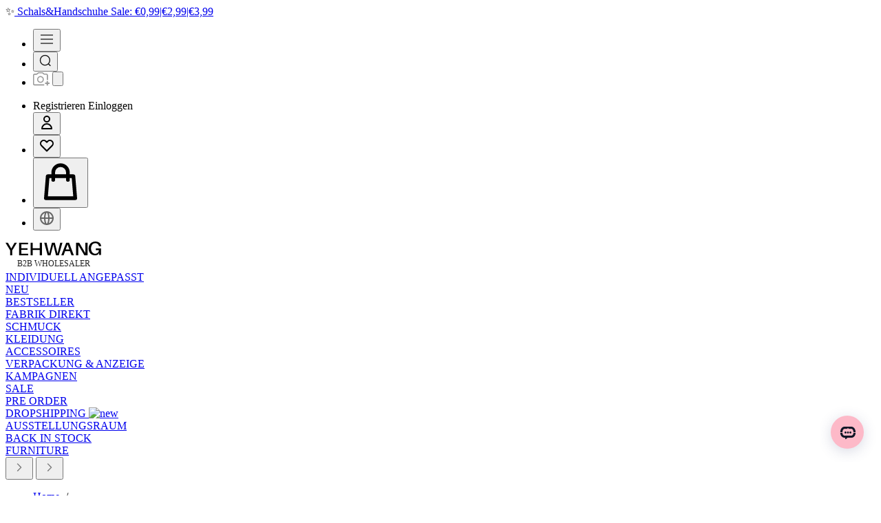

--- FILE ---
content_type: text/html; charset=utf-8
request_url: https://de.yehwang.com/neu/schmuck-163956872
body_size: 63931
content:
<!doctype html>
<html data-n-head-ssr lang="de" data-n-head="%7B%22lang%22:%7B%22ssr%22:%22de%22%7D%7D">
  <head >
    <meta data-n-head="ssr" charset="utf-8"><meta data-n-head="ssr" name="viewport" content="width=device-width,initial-scale=1,minimum-scale=1,maximum-scale=1,user-scalable=no,viewport-fit=cover"><meta data-n-head="ssr" name="keywords" content="Schmuck"><title>Schmuck</title><base href="/"><link data-n-head="ssr" rel="icon" type="image/x-icon" href="https://static.yw-cdn.com/image/catalog/web-static/yehwang/favicon48.ico"><link data-n-head="ssr" rel="dns-prefetch" href="https://static.yw-cdn.com"><link data-n-head="ssr" rel="dns-prefetch" href="https://player.vimeo.com"><link data-n-head="ssr" rel="preload" href="https://static.yw-cdn.com/fonts/Aileron-Regular.otf" as="font" type="font/otf" crossorigin="anonymous"><link data-n-head="ssr" rel="preload" href="https://static.yw-cdn.com/fonts/Aileron-Bold.otf" as="font" type="font/otf" crossorigin="anonymous"><link data-n-head="ssr" rel="preload" href="https://static.yw-cdn.com/fonts/Aileron-SemiBold.otf" as="font" type="font/otf" crossorigin="anonymous"><link data-n-head="ssr" rel="preload" href="https://static.yw-cdn.com/fonts/Aileron-Black.otf" as="font" type="font/otf" crossorigin="anonymous"><link data-n-head="ssr" rel="alternate" hreflang="x-default" href="https://www.yehwang.com/new/jewelry-918809724"><link data-n-head="ssr" rel="alternate" hreflang="en" href="https://www.yehwang.com/new/jewelry-918809724"><link data-n-head="ssr" rel="alternate" hreflang="nl" href="https://nl.yehwang.com/nieuw/sieraden-1789228407"><link data-n-head="ssr" rel="alternate" hreflang="de" href="https://de.yehwang.com/neu/schmuck-163956872"><link data-n-head="ssr" rel="alternate" hreflang="es" href="https://es.yehwang.com/novedades/joyas-2119338786"><link data-n-head="ssr" rel="alternate" hreflang="fr" href="https://fr.yehwang.com/nouveau/bijoux-40014008"><link data-n-head="ssr" rel="alternate" hreflang="it" href="https://it.yehwang.com/nuovo/gioielli-918809724"><link data-n-head="ssr" rel="alternate" hreflang="tr" href="https://tr.yehwang.com/yeni/takı-918809724"><link data-n-head="ssr" data-hid="canonical" rel="canonical" href="https://de.yehwang.com/neu/schmuck-163956872"><style data-n-head="ssr">
          @font-face {
            font-family: "Aileron-Regular";
            font-style: normal;
            font-weight: normal;
            font-display: swap;
            src: url('https://static.yw-cdn.com/fonts/Aileron-Regular.otf')
          }
          @font-face {
            font-family: "Aileron-Bold";
            font-style: normal;
            font-weight: normal;
            font-display: swap;
            src: url('https://static.yw-cdn.com/fonts/Aileron-Bold.otf')
          }
          @font-face {
            font-family: "Aileron-SemiBold";
            font-style: normal;
            font-weight: normal;
            font-display: swap;
            src: url('https://static.yw-cdn.com/fonts/Aileron-SemiBold.otf')
          }
          @font-face {
            font-family: "Aileron-Black";
            font-style: normal;
            font-weight: normal;
            font-display: swap;
            src: url('https://static.yw-cdn.com/fonts/Aileron-Black.otf')
          }
          @font-face {
            font-family: "Aileron-Light";
            font-style: normal;
            font-weight: normal;
            font-display: swap;
            src: url('https://static.yw-cdn.com/fonts/Aileron-Light.otf')
          }
          @font-face {
            font-family: "Open Sans-SemiBold";
            font-style: normal;
            font-weight: normal;
            font-display: swap;
            src: url('https://static.yw-cdn.com/fonts/OpenSans-Semibold.ttf')
          }
          @font-face {
            font-family: "Amalfi-Coast";
            font-style: normal;
            font-weight: normal;
            font-display: swap;
            src: url('https://static.yw-cdn.com/fonts/Amalfi-Coast.ttf')
          }
        </style><script data-n-head="ssr" src="https://static.yw-cdn.com/sdk/apple.js" defer></script><script data-n-head="ssr" src="https://static.yw-cdn.com/sdk/google.js" defer></script><script data-n-head="ssr" src="https://static.yw-cdn.com/sdk/facebook.js" defer></script><script data-n-head="ssr">!function(f,b,e,v,n,t,s)
        {if(f.fbq)return;n=f.fbq=function(){n.callMethod?
        n.callMethod.apply(n,arguments):n.queue.push(arguments)};
        if(!f._fbq)f._fbq=n;n.push=n;n.loaded=!0;n.version='2.0';
        n.queue=[];t=b.createElement(e);t.defer=!0;
        t.src=v;s=b.getElementsByTagName(e)[0];
        s.parentNode.insertBefore(t,s)}(window, document,'script',
        'https://connect.facebook.net/en_US/fbevents.js');
        fbq('init', 741553304124416);
        fbq('track', 'PageView');</script><script data-n-head="ssr">(function(w,d,t,r,u){var f,n,i;w[u]=w[u]||[],f=function(){var o={ti:"25010508", enableAutoSpaTracking: true};o.q=w[u],w[u]=new UET(o),w[u].push("pageLoad")},n=d.createElement(t),n.src=r,n.async=1,n.onload=n.onreadystatechange=function(){var s=this.readyState;s&&s!=="loaded"&&s!=="complete"||(f(),n.onload=n.onreadystatechange=null)},i=d.getElementsByTagName(t)[0],i.parentNode.insertBefore(n,i)})(window,document,"script","//bat.bing.com/bat.js","uetq");</script><script data-n-head="ssr">!function (w, d, t) {
          w.TiktokAnalyticsObject=t;var ttq=w[t]=w[t]||[];ttq.methods=["page","track","identify","instances","debug","on","off","once","ready","alias","group","enableCookie","disableCookie","holdConsent","revokeConsent","grantConsent"],ttq.setAndDefer=function(t,e){t[e]=function(){t.push([e].concat(Array.prototype.slice.call(arguments,0)))}};for(var i=0;i<ttq.methods.length;i++)ttq.setAndDefer(ttq,ttq.methods[i]);ttq.instance=function(t){for(
        var e=ttq._i[t]||[],n=0;n<ttq.methods.length;n++)ttq.setAndDefer(e,ttq.methods[n]);return e},ttq.load=function(e,n){var r="https://analytics.tiktok.com/i18n/pixel/events.js",o=n&&n.partner;ttq._i=ttq._i||{},ttq._i[e]=[],ttq._i[e]._u=r,ttq._t=ttq._t||{},ttq._t[e]=+new Date,ttq._o=ttq._o||{},ttq._o[e]=n||{};n=document.createElement("script")
        ;n.type="text/javascript",n.async=!0,n.src=r+"?sdkid="+e+"&lib="+t;e=document.getElementsByTagName("script")[0];e.parentNode.insertBefore(n,e)};


          ttq.load('CU46I43C77U27U6JTAMG');
          ttq.page();
        }(window, document, 'ttq');</script><script data-n-head="ssr" data-hid="gtm-script">if(!window._gtm_init){window._gtm_init=1;(function(w,n,d,m,e,p){w[d]=(w[d]==1||n[d]=='yes'||n[d]==1||n[m]==1||(w[e]&&w[e][p]&&w[e][p]()))?1:0})(window,navigator,'doNotTrack','msDoNotTrack','external','msTrackingProtectionEnabled');(function(w,d,s,l,x,y){w[x]={};w._gtm_inject=function(i){if(w.doNotTrack||w[x][i])return;w[x][i]=1;w[l]=w[l]||[];w[l].push({'gtm.start':new Date().getTime(),event:'gtm.js'});var f=d.getElementsByTagName(s)[0],j=d.createElement(s);j.defer=true;j.src='https://www.googletagmanager.com/gtm.js?id='+i;f.parentNode.insertBefore(j,f);};w[y]('GTM-THP788S')})(window,document,'script','dataLayer','_gtm_ids','_gtm_inject')}</script><script data-n-head="ssr" type="text/javascript" src="//widget.trustpilot.com/bootstrap/v5/tp.widget.bootstrap.min.js" async></script><script data-n-head="ssr" src="https://assets.salesmartly.com/js/project_188645_194889_1733463292.js" async></script><script data-n-head="ssr" type="application/ld+json">
          {
          "@context": "https://schema.org/",
          "@type": "BreadcrumbList",
          "itemListElement": [
            {
              "@type": "ListItem",
              "position": 1,
              "name": "Home",
              "item": "https://de.yehwang.com/"
            },{
              "@type": "ListItem",
              "position": 2,
              "name": "NEU",
              "item": "https://de.yehwang.com/neu"
            },{
              "@type": "ListItem",
              "position": 3,
              "name": "Schmuck",
              "item": "https://de.yehwang.com/neu/schmuck-163956872"
            }
          ]
        }
      </script><noscript data-n-head="ssr">< img height="1" width="1" style="display:none" src="https://www.facebook.com/tr?id=220129893951863&ev=PageView&noscript=1" /></noscript><link rel="preload" href="https://static.yw-cdn.com/_nuxt/e5212a3.js" as="script"><link rel="preload" href="https://static.yw-cdn.com/_nuxt/75528b5.js" as="script"><link rel="preload" href="https://static.yw-cdn.com/_nuxt/css/e744e8f.css" as="style"><link rel="preload" href="https://static.yw-cdn.com/_nuxt/0770c4e.js" as="script"><link rel="preload" href="https://static.yw-cdn.com/_nuxt/css/58d7499.css" as="style"><link rel="preload" href="https://static.yw-cdn.com/_nuxt/0fbb0e3.js" as="script"><link rel="preload" href="https://static.yw-cdn.com/_nuxt/cc6e5a9.js" as="script"><link rel="preload" href="https://static.yw-cdn.com/_nuxt/css/4724c9a.css" as="style"><link rel="preload" href="https://static.yw-cdn.com/_nuxt/600967f.js" as="script"><link rel="stylesheet" href="https://static.yw-cdn.com/_nuxt/css/e744e8f.css"><link rel="stylesheet" href="https://static.yw-cdn.com/_nuxt/css/58d7499.css"><link rel="stylesheet" href="https://static.yw-cdn.com/_nuxt/css/4724c9a.css">
  </head>
  <body >
    <noscript data-n-head="ssr" data-hid="gtm-noscript" data-pbody="true"><iframe src="https://www.googletagmanager.com/ns.html?id=GTM-THP788S&" height="0" width="0" style="display:none;visibility:hidden" title="gtm"></iframe></noscript><div data-server-rendered="true" id="__nuxt"><!----><div id="__layout"><div data-v-22ce0734><div class="h-10 lg:flex w-full transition-colors lg:top-0 bg-black hidden sticky top-0 z-1001" data-v-30d732ea data-v-22ce0734><!----> <div class="text-white w-full" data-v-30d732ea><div class="w-full h-full overflow-hidden" data-v-30d732ea><div class="swiper-wrapper" data-v-30d732ea><div class="swiper-slide flex items-center justify-center px-2 h-10 text-xs sm:text-sm lg:text-base" data-v-30d732ea><span class="hidden lg:inline-block" data-v-30d732ea>✨</span><a href="/floating-pages-de/schals-0-99" target="" class="hover:text-white text-xs sm:text-sm lg:text-base truncate" data-v-30d732ea>
              Schals&amp;Handschuhe Sale: €0,99|€2,99|€3,99
            </a></div></div></div></div></div> <!----> <!----> <!----> <div class="sticky z-1001 border-b border-[#e5e5e5] bg-white lg:top-10 top-0" data-v-22ce0734><div class="flex flex-col bg-white relative lg:px-12" data-v-1656bd1e data-v-22ce0734><div class="flex items-center justify-between h-[60px] px-3.5 lg:px-0 relative sm:px-5" data-v-1656bd1e><ul class="flex items-center" data-v-1656bd1e><li class="flex lg:hidden mr-4" data-v-1656bd1e><button class="text-666 hover:text-black" data-v-1656bd1e><svg xmlns="http://www.w3.org/2000/svg" xmlns:xlink="http://www.w3.org/1999/xlink" fill="currentColor" color="#666" width="24" height="24" viewBox="0 0 24 24" class="w-6 h-6 text-inherit" data-v-1656bd1e data-v-1656bd1e><defs data-v-1656bd1e data-v-1656bd1e><clipPath id="master_svg0_630_9020" data-v-1656bd1e data-v-1656bd1e><rect width="24" height="24" rx="0" data-v-1656bd1e data-v-1656bd1e></rect></clipPath></defs><g clip-path="url(#master_svg0_630_9020)" style="mix-blend-mode:passthrough;" data-v-1656bd1e data-v-1656bd1e><path d="M21 7H3V5h18v2z" data-v-1656bd1e data-v-1656bd1e></path><path d="M21 13H3v-2h18v2z" data-v-1656bd1e data-v-1656bd1e></path><path d="M21 19H3v-2h18v2z" data-v-1656bd1e data-v-1656bd1e></path></g></svg></button></li> <li class="flex mr-4" data-v-1656bd1e><button class="text-666 hover:text-black" data-v-1656bd1e><svg xmlns="http://www.w3.org/2000/svg" xmlns:xlink="http://www.w3.org/1999/xlink" width="20" height="20" viewBox="0 0 20 20" fill="currentColor" color="#111" class="w-6 h-6 text-inherit" data-v-1656bd1e data-v-1656bd1e><defs data-v-1656bd1e data-v-1656bd1e><path id="a" d="M0 0h20v20H0z" data-v-1656bd1e data-v-1656bd1e></path></defs><g fill="none" fill-rule="evenodd" data-v-1656bd1e data-v-1656bd1e><mask id="b" fill="#fff" data-v-1656bd1e data-v-1656bd1e><use xlink:href="#a" data-v-1656bd1e data-v-1656bd1e></use></mask><use fill-opacity="0" fill="#FFF" xlink:href="#a" data-v-1656bd1e data-v-1656bd1e></use><path d="M9.41 1.83c4.192 0 7.582 3.474 7.582 7.753a7.83 7.83 0 01-1.827 5.05l2.321 2.321a.67.67 0 11-.949.949l-2.32-2.322a7.447 7.447 0 01-4.806 1.757c-4.191 0-7.582-3.476-7.582-7.755S5.22 1.83 9.411 1.83zm0 1.34c-3.442 0-6.24 2.868-6.24 6.413 0 3.545 2.798 6.413 6.24 6.413 3.443 0 6.24-2.868 6.24-6.413 0-3.545-2.797-6.412-6.24-6.412z" fill="currentColor" mask="url(#b)" data-v-1656bd1e data-v-1656bd1e></path></g></svg></button></li> <li class="hidden lg:flex" data-v-1656bd1e><label class="relative inline-flex items-center ml-1 text-666 hover:text-black select-none cursor-pointer" data-v-1656bd1e><svg width="24" height="20" viewBox="0 0 24 20" fill="currentColor" color="#999" xmlns="http://www.w3.org/2000/svg" class="text-inherit w-6 h-6" data-v-1656bd1e data-v-1656bd1e><g fill="currentColor" fill-rule="nonzero" data-v-1656bd1e data-v-1656bd1e><path d="M19.5 3.66c.3 0 .54.24.54.54v6.96h1.62V4.2c0-1.2-.96-2.16-2.16-2.16h-2.82c-.12 0-.3-.06-.42-.18L14.7.48c-.3-.3-.78-.48-1.26-.48H8.1c-.48 0-.9.18-1.26.48l-1.5 1.38c-.12.12-.24.18-.42.18H2.16C.96 2.04 0 3 0 4.2v12.84c0 1.2.96 2.16 2.16 2.16h14.1v-1.62H2.22c-.36 0-.6-.3-.6-.66V4.32c0-.36.3-.66.6-.66h2.7c.54 0 1.08-.18 1.5-.6l1.5-1.38c.06-.06.12-.06.18-.06h5.34c.06 0 .12 0 .18.06l1.56 1.38c.42.36.9.54 1.5.54h2.82v.06z" data-v-1656bd1e data-v-1656bd1e></path><path d="M10.8 5.52c-2.7 0-4.86 2.22-4.86 4.92 0 2.7 2.16 4.92 4.86 4.92s4.86-2.22 4.86-4.92c0-2.7-2.16-4.92-4.86-4.92zm0 8.34c-1.86 0-3.36-1.5-3.36-3.42s1.5-3.42 3.36-3.42c1.86 0 3.36 1.5 3.36 3.42s-1.5 3.42-3.36 3.42zM24 15h-2.28v-2.34h-1.86V15h-2.28v1.92h2.28v2.28h1.86v-2.28H24V15z" data-v-1656bd1e data-v-1656bd1e></path></g></svg> <input type="file" accept="image/png,image/jpeg" name="file" class="hidden" data-v-1656bd1e></label></li></ul> <ul class="flex items-center" data-v-1656bd1e><!----> <li class="hidden lg:flex items-center ml-2 whitespace-nowrap" data-v-1656bd1e><span class="ml-2 space-x-4 xl:mr-2" data-v-1656bd1e><span class="text-666 hover:text-222 hover:underline hover:underline-offset-4 hover:font-ab cursor-pointer" data-v-1656bd1e>Registrieren</span> <span class="text-666 hover:text-222 hover:underline hover:underline-offset-4 hover:font-ab relative after:absolute after:content-[''] after:h-4 after:-left-[9px] after:top-0 after:w-px after:bg-ccc cursor-pointer" data-v-1656bd1e>
            Einloggen
          </span></span> <div class="flex items-center ml-2" data-v-1656bd1e><button class="text-666 hover:text-222 nav-user relative" data-v-1656bd1e><svg xmlns="http://www.w3.org/2000/svg" xmlns:xlink="http://www.w3.org/1999/xlink" fill="currentColor" color="#000" width="24" height="24" viewBox="0 0 24 24" class="w-6 h-6 text-inherit" data-v-1656bd1e data-v-1656bd1e><defs data-v-1656bd1e data-v-1656bd1e><clipPath id="master_svg0_774_05026/774_04784" data-v-1656bd1e data-v-1656bd1e><rect width="24" height="24" rx="0" data-v-1656bd1e data-v-1656bd1e></rect></clipPath></defs><g clip-path="url(#master_svg0_774_05026/774_04784)" style="mix-blend-mode:passthrough;" data-v-1656bd1e data-v-1656bd1e><path d="M5 21H4a1 1 0 001 1v-1zm14 0v1a1 1 0 001-1h-1zM15 7a3 3 0 01-3 3v2a5 5 0 005-5h-2zm-3 3a3 3 0 01-3-3H7a5 5 0 005 5v-2zM9 7a3 3 0 013-3V2a5 5 0 00-5 5h2zm3-3a3 3 0 013 3h2a5 5 0 00-5-5v2zM6 21a6 6 0 016-6v-2a8 8 0 00-8 8h2zm6-6a6 6 0 016 6h2a8 8 0 00-8-8v2zm-7 7h14v-2H5v2z" data-v-1656bd1e data-v-1656bd1e></path></g></svg> <!----></button> <!----></div></li> <li class="flex relative ml-4" data-v-1656bd1e><button class="text-666 hover:text-222" data-v-1656bd1e><svg xmlns="http://www.w3.org/2000/svg" xmlns:xlink="http://www.w3.org/1999/xlink" fill="currentColor" color="#000" width="24" height="24" viewBox="0 0 24 24" class="w-6 h-6 text-inherit" data-v-1656bd1e data-v-1656bd1e><defs data-v-1656bd1e data-v-1656bd1e><clipPath id="master_svg0_770_07215" data-v-1656bd1e data-v-1656bd1e><rect width="24" height="24" rx="0" data-v-1656bd1e data-v-1656bd1e></rect></clipPath></defs><g clip-path="url(#master_svg0_770_07215)" style="mix-blend-mode:passthrough;" data-v-1656bd1e data-v-1656bd1e><path d="M4.318 12.682l.707-.707-.707.707zm6.364-6.364l.707-.707-.707.707zM12 7.636l-.707.707a1 1 0 001.414 0L12 7.636zm0 12.728l-.707.707a1 1 0 001.414 0L12 20.364zm7.682-7.682l-.707-.707.707.707zm-6.364-6.364l-.707-.707.707.707zm-8.293 5.657a3.5 3.5 0 010-4.95L3.611 5.611a5.5 5.5 0 000 7.778l1.414-1.414zm0-4.95a3.5 3.5 0 014.95 0l1.414-1.414a5.5 5.5 0 00-7.778 0l1.414 1.414zm4.95 0l1.318 1.318 1.414-1.414-1.318-1.318-1.414 1.414zM3.61 13.39l7.682 7.682 1.414-1.414-7.682-7.682-1.414 1.414zm15.364-6.364a3.5 3.5 0 010 4.95l1.414 1.414a5.5 5.5 0 000-7.778l-1.414 1.414zm-4.95 0a3.5 3.5 0 014.95 0l1.414-1.414a5.5 5.5 0 00-7.778 0l1.414 1.414zm4.95 4.95l-7.682 7.682 1.414 1.414 7.682-7.682-1.414-1.414zM12.61 5.61l-1.318 1.318 1.414 1.414 1.318-1.318-1.414-1.414z" data-v-1656bd1e data-v-1656bd1e></path></g></svg> <!----></button></li> <li class="flex relative ml-4" data-v-1656bd1e><button class="text-666 hover:text-222" data-v-1656bd1e><svg xmlns="http://www.w3.org/2000/svg" xmlns:xlink="http://www.w3.org/1999/xlink" fill="currentColor" color="#000" width="64" height="64" viewBox="0 0 64 64" class="w-6 h-6 text-inherit" data-v-1656bd1e data-v-1656bd1e><defs data-v-1656bd1e data-v-1656bd1e><clipPath id="master_svg0_741_03558" data-v-1656bd1e data-v-1656bd1e><rect width="64" height="64" rx="0" data-v-1656bd1e data-v-1656bd1e></rect></clipPath></defs><g clip-path="url(#master_svg0_741_03558)" style="mix-blend-mode:passthrough;" data-v-1656bd1e data-v-1656bd1e><path d="M13.333 24v-2.667a2.667 2.667 0 00-2.657 2.445l2.657.222zm37.334 0l2.657-.222a2.666 2.666 0 00-2.657-2.445V24zm2.666 32v2.666a2.666 2.666 0 002.658-2.888L53.333 56zm-42.666 0l-2.658-.222a2.667 2.667 0 002.658 2.888V56zM40 29.333a2.667 2.667 0 105.333 0H40zm-21.333 0a2.667 2.667 0 105.333 0h-5.333zm-5.334-2.667h37.334v-5.333H13.333v5.333zm34.676-2.445l2.667 32 5.315-.443-2.667-32-5.315.443zm5.324 29.112H10.667v5.333h42.666v-5.333zm-40.009 2.888l2.667-32-5.315-.443-2.667 32 5.315.443zM40 18.666v10.667h5.333V18.666H40zM24 29.333V18.666h-5.333v10.667H24zm8-18.667a8 8 0 018 8h5.333c0-7.363-5.97-13.333-13.333-13.333v5.333zm0-5.333c-7.364 0-13.333 5.97-13.333 13.333H24a8 8 0 018-8V5.333z" data-v-1656bd1e data-v-1656bd1e></path></g></svg> <!----></button></li> <li class="hidden lg:flex relative ml-4" data-v-1656bd1e><button class="hover:text-222 text-666" data-v-1656bd1e><svg xmlns="http://www.w3.org/2000/svg" xmlns:xlink="http://www.w3.org/1999/xlink" fill="currentColor" color="#666" width="24" height="24" viewBox="0 0 24 24" class="w-6 h-6 text-inherit" data-v-1656bd1e data-v-1656bd1e><defs data-v-1656bd1e data-v-1656bd1e><clipPath id="master_svg0_768_02379/768_01399" data-v-1656bd1e data-v-1656bd1e><rect width="24" height="24" rx="0" data-v-1656bd1e data-v-1656bd1e></rect></clipPath></defs><g clip-path="url(#master_svg0_768_02379/768_01399)" style="mix-blend-mode:passthrough;" data-v-1656bd1e data-v-1656bd1e><path d="M20 12a8 8 0 01-8 8v2c5.523 0 10-4.477 10-10h-2zm-8 8a8 8 0 01-8-8H2c0 5.523 4.477 10 10 10v-2zm-8-8a8 8 0 018-8V2C6.477 2 2 6.477 2 12h2zm8-8a8 8 0 018 8h2c0-5.523-4.477-10-10-10v2zm2 8c0 2.408-.327 4.546-.827 6.048-.252.756-.53 1.296-.79 1.626a1.235 1.235 0 01-.302.29.292.292 0 01-.066.033L12 20v2c.852 0 1.504-.519 1.953-1.088.458-.581.826-1.36 1.117-2.232.585-1.755.93-4.117.93-6.68h-2zm-2 8l-.015-.003a.293.293 0 01-.066-.032 1.235 1.235 0 01-.301-.291c-.26-.33-.539-.87-.79-1.626C10.326 16.546 10 14.408 10 12H8c0 2.563.345 4.925.93 6.68.29.873.66 1.651 1.117 2.232C10.496 21.482 11.148 22 12 22v-2zm-2-8c0-2.408.327-4.546.827-6.048.252-.756.53-1.296.79-1.626.128-.162.232-.248.302-.29a.296.296 0 01.066-.033L12 4V2c-.852 0-1.504.519-1.953 1.088-.458.581-.826 1.36-1.117 2.232C8.345 7.075 8 9.437 8 12h2zm2-8l.015.003a.295.295 0 01.066.032c.07.043.174.13.301.291.26.33.539.87.79 1.626C13.674 7.454 14 9.592 14 12h2c0-2.563-.345-4.925-.93-6.68-.29-.873-.66-1.651-1.117-2.232C13.504 2.518 12.852 2 12 2v2zm-9 9h18v-2H3v2z" data-v-1656bd1e data-v-1656bd1e></path></g></svg></button> <!----></li></ul> <div class="absolute left-1/2 top-1/2 -translate-x-1/2 -translate-y-1/2" data-v-1656bd1e><a href="/" class="nuxt-link-active" data-v-1656bd1e><svg width="139" height="39" viewBox="0 0 139 39" xmlns="http://www.w3.org/2000/svg" class="w-28 h-8 md:h-auto md:w-auto" data-v-1656bd1e><g fill="none" fill-rule="evenodd" data-v-1656bd1e><g fill="#000" fill-rule="nonzero" data-v-1656bd1e><path d="M77.449 19.987h-4.1L69.519 4.54h-.114C68.072 9.67 66.735 14.8 65.39 19.975c-.144 0-.291.025-.422.025h-3.24c-.35 0-.485-.097-.577-.423-.886-3.295-1.793-6.582-2.692-9.869l-2.066-7.525c-.043-.161-.08-.326-.131-.516h3.4l3.67 15.706h.092c1.319-5.158 2.643-10.326 3.973-15.503h4.273c1.29 5.194 2.58 10.392 3.868 15.592h.089L79.516 1.67h3.222l-5.29 18.316zM105.733 19.968h-3.138V1.68c1.19 0 2.375.05 3.548 0a1.354 1.354 0 011.442.81c2.672 4.57 5.387 9.118 8.084 13.67l.362.574V1.726h3.112v18.246c-.13 0-.283.025-.436.025h-3.66a.718.718 0 01-.724-.421c-2.734-4.671-5.481-9.331-8.241-13.98-.092-.156-.192-.312-.336-.544l-.013 14.916zM135.781 6.838l-.144-.56c-.583-2.405-2.251-3.784-4.717-3.903-2.798-.137-4.997 1.25-5.982 3.895-.97 2.51-.927 5.302.118 7.781a5.621 5.621 0 003.018 3.193 5.57 5.57 0 004.379.033 5.151 5.151 0 003.166-4.76h-4.462v-2.4h7.607v9.416h-2.716V16.62l-.17-.03a10.04 10.04 0 00-.517 1.044 2.55 2.55 0 01-1.134 1.273c-1.62 1.027-3.42 1.203-5.256 1.04-5.193-.463-7.589-4.195-8.058-8.108-.302-2.547-.056-5 1.257-7.252 1.752-2.97 4.432-4.354 7.774-4.548 1.879-.166 3.767.199 5.452 1.053 2.26 1.212 3.359 3.177 3.604 5.729l-3.219.017zM52.952 20h-3.079v-7.758H39.596v7.728h-3.191V1.667h3.161v8.11H49.83v-8.11h3.122zM22.929 3.95v5.719h9.131v2.32h-9.127v5.69h10.162V20H19.857V1.667h12.975v2.282zM84.442 19.996h-3.359c.06-.182.1-.338.16-.486 2.26-5.791 4.52-11.58 6.782-17.365a.604.604 0 01.7-.469c1.19.025 2.382 0 3.597 0L99.286 20h-3.173c-.143 0-.35-.228-.432-.393-.64-1.741-1.264-3.49-1.872-5.246a.535.535 0 00-.618-.423c-2.04.017-4.08.017-6.117 0a.583.583 0 00-.665.452c-.618 1.853-1.293 3.71-1.967 5.606zm5.77-15.876c-.95 2.57-1.845 5.01-2.753 7.476h5.36c-.86-2.47-1.712-4.901-2.606-7.476zM0 1.696h3.186a.78.78 0 01.494.38c1.469 2.495 2.912 4.997 4.375 7.5l.337.571c.12-.203.217-.351.3-.504 1.422-2.523 2.839-5.05 4.25-7.579a.639.639 0 01.657-.394c.957.026 1.917 0 2.949 0-.125.22-.208.377-.3.53-2.042 3.387-4.075 6.74-6.13 10.098-.238.379-.36.821-.35 1.27V20H6.767v-.483-6.19a1.627 1.627 0 00-.22-.8C4.469 9.094 2.39 5.666.312 2.242.216 2.094.133 1.932 0 1.696z" data-v-1656bd1e></path></g><text font-family="Aileron-SemiBold, Aileron" font-size="12" font-weight="500" fill="#222" data-v-1656bd1e><tspan x="17" y="36" data-v-1656bd1e>B2B WHOLESALER</tspan></text></g></svg></a> <!----></div></div> <div class="hidden lg:flex items-end h-12" data-v-1656bd1e><div class="flex-1 flex items-end -mb-px min-w-0" data-v-1656bd1e><div class="w-auto overflow-hidden" data-v-1656bd1e><div class="swiper-wrapper" data-v-1656bd1e><div class="swiper-slide flex ml-2 w-auto transition-all" data-v-1656bd1e><a href="/individuell-angepasst" target="" class="mx-3 h-11 flex items-center hover:border-b-2 hover:border-btn hover:font-ab hover:font-bold uppercase relative" data-v-1656bd1e>
              INDIVIDUELL ANGEPASST

               <!----></a></div><div class="swiper-slide flex ml-2 w-auto transition-all" data-v-1656bd1e><a href="/neu" target="" class="mx-3 h-11 flex items-center hover:border-b-2 hover:border-btn hover:font-ab hover:font-bold uppercase relative nuxt-link-active" data-v-1656bd1e>
              NEU

               <!----></a></div><div class="swiper-slide flex ml-2 w-auto transition-all" data-v-1656bd1e><a href="/bestseller" target="" class="mx-3 h-11 flex items-center hover:border-b-2 hover:border-btn hover:font-ab hover:font-bold uppercase relative" data-v-1656bd1e>
              BESTSELLER

               <!----></a></div><div class="swiper-slide flex ml-2 w-auto transition-all" data-v-1656bd1e><a href="/factory-direct-wholesale-de" target="" class="mx-3 h-11 flex items-center hover:border-b-2 hover:border-btn hover:font-ab hover:font-bold uppercase relative" data-v-1656bd1e>
              FABRIK DIREKT

               <!----></a></div><div class="swiper-slide flex ml-2 w-auto transition-all" data-v-1656bd1e><a href="/schmuck" target="" class="mx-3 h-11 flex items-center hover:border-b-2 hover:border-btn hover:font-ab hover:font-bold uppercase relative" data-v-1656bd1e>
              SCHMUCK

               <!----></a></div><div class="swiper-slide flex ml-2 w-auto transition-all" data-v-1656bd1e><a href="/kleidung" target="" class="mx-3 h-11 flex items-center hover:border-b-2 hover:border-btn hover:font-ab hover:font-bold uppercase relative" data-v-1656bd1e>
              KLEIDUNG

               <!----></a></div><div class="swiper-slide flex ml-2 w-auto transition-all" data-v-1656bd1e><a href="/zubehor" target="" class="mx-3 h-11 flex items-center hover:border-b-2 hover:border-btn hover:font-ab hover:font-bold uppercase relative" data-v-1656bd1e>
              ACCESSOIRES

               <!----></a></div><div class="swiper-slide flex ml-2 w-auto transition-all" data-v-1656bd1e><a href="/verpackung-and-anzeige" target="" class="mx-3 h-11 flex items-center hover:border-b-2 hover:border-btn hover:font-ab hover:font-bold uppercase relative" data-v-1656bd1e>
              VERPACKUNG &amp; ANZEIGE

               <!----></a></div><div class="swiper-slide flex ml-2 w-auto transition-all" data-v-1656bd1e><a href="/campaigns" target="" class="mx-3 h-11 flex items-center hover:border-b-2 hover:border-btn hover:font-ab hover:font-bold uppercase relative" data-v-1656bd1e>
              KAMPAGNEN

               <!----></a></div><div class="swiper-slide flex ml-2 w-auto transition-all" data-v-1656bd1e><a href="/ausverkauf" target="" class="mx-3 h-11 flex items-center hover:border-b-2 hover:border-btn hover:font-ab hover:font-bold uppercase relative" data-v-1656bd1e>
              SALE

               <!----></a></div><div class="swiper-slide flex ml-2 w-auto transition-all" data-v-1656bd1e><a href="/1557648766-pre-order.html" target="" class="mx-3 h-11 flex items-center hover:border-b-2 hover:border-btn hover:font-ab hover:font-bold uppercase relative" data-v-1656bd1e>
              PRE ORDER

               <!----></a></div><div class="swiper-slide flex ml-2 w-auto transition-all" data-v-1656bd1e><a href="https://dropshipping.yehwang.com/" target="" class="mx-3 h-11 flex items-center hover:border-b-2 hover:border-btn hover:font-ab hover:font-bold uppercase relative" data-v-1656bd1e>
              DROPSHIPPING

               <img src="https://img.yw-cdn.com/image/catalog/web-static/other/new.gif" alt="new" loading="lazy" class="absolute left-full w-8 min-w-0 top-0" data-v-1656bd1e></a></div><div class="swiper-slide flex ml-2 w-auto transition-all" data-v-1656bd1e><a href="https://www.yehwang.com/headquarter-and-showrooms.html" target="" class="mx-3 h-11 flex items-center hover:border-b-2 hover:border-btn hover:font-ab hover:font-bold uppercase relative" data-v-1656bd1e>
              AUSSTELLUNGSRAUM

               <!----></a></div><div class="swiper-slide flex ml-2 w-auto transition-all" data-v-1656bd1e><a href="/back-in-stock" target="" class="mx-3 h-11 flex items-center hover:border-b-2 hover:border-btn hover:font-ab hover:font-bold uppercase relative" data-v-1656bd1e>
              BACK IN STOCK

               <!----></a></div><div class="swiper-slide flex ml-2 w-auto transition-all" data-v-1656bd1e><a href="/furniture" target="" class="mx-3 h-11 flex items-center hover:border-b-2 hover:border-btn hover:font-ab hover:font-bold uppercase relative" data-v-1656bd1e>
              FURNITURE

               <!----></a></div></div></div> <!----></div> <div class="space-x-1 swiper-navigation min-w-0 shrink-0 h-11 shadow-arrow relative w-[72px]" data-v-1656bd1e><div class="absolute w-full h-full top-0 left-0 p-2.5 bg-white z-10 flex" data-v-1656bd1e><button class="text-666 hover:text-111 swiper-button-prev-nav" data-v-1656bd1e><svg xmlns="http://www.w3.org/2000/svg" xmlns:xlink="http://www.w3.org/1999/xlink" fill="currentColor" color="#666" width="24" height="24" class="rotate-180 text-inherit" data-v-1656bd1e data-v-1656bd1e><g transform="matrix(-1 0 0 1 24 0)" fill="none" fill-rule="evenodd" data-v-1656bd1e data-v-1656bd1e><mask fill="#fff" data-v-1656bd1e data-v-1656bd1e><path d="M0 0h24v24H0z" data-v-1656bd1e data-v-1656bd1e></path></mask><path xmlns="http://www.w3.org/2000/svg" fill-opacity="0" fill="#FFF" d="M0 0h24v24H0z" data-v-1656bd1e data-v-1656bd1e></path><g fill-opacity=".9" data-v-1656bd1e data-v-1656bd1e><path d="M15 17.124l-.697.708-4.885-4.965a1 1 0 010-1.402L14.303 6.5h0l.697.708-4.878 4.958L15 17.124z" stroke="currentColor" stroke-width=".4" fill="currentColor" data-v-1656bd1e data-v-1656bd1e></path></g></g><script xmlns="" data-v-1656bd1e data-v-1656bd1e></script></svg></button> <button class="text-666 hover:text-111 swiper-button-next-nav" data-v-1656bd1e><svg xmlns="http://www.w3.org/2000/svg" xmlns:xlink="http://www.w3.org/1999/xlink" fill="currentColor" color="#666" width="24" height="24" class="text-inherit" data-v-1656bd1e data-v-1656bd1e><g transform="matrix(-1 0 0 1 24 0)" fill="none" fill-rule="evenodd" data-v-1656bd1e data-v-1656bd1e><mask fill="#fff" data-v-1656bd1e data-v-1656bd1e><path d="M0 0h24v24H0z" data-v-1656bd1e data-v-1656bd1e></path></mask><path xmlns="http://www.w3.org/2000/svg" fill-opacity="0" fill="#FFF" d="M0 0h24v24H0z" data-v-1656bd1e data-v-1656bd1e></path><g fill-opacity=".9" data-v-1656bd1e data-v-1656bd1e><path d="M15 17.124l-.697.708-4.885-4.965a1 1 0 010-1.402L14.303 6.5h0l.697.708-4.878 4.958L15 17.124z" stroke="currentColor" stroke-width=".4" fill="currentColor" data-v-1656bd1e data-v-1656bd1e></path></g></g><script xmlns="" data-v-1656bd1e data-v-1656bd1e></script></svg></button></div></div></div></div></div> <!----> <!----> <main data-v-22ce0734><div data-v-4dcfdbdc data-v-22ce0734 data-v-22ce0734><!----> <div class="pb-8 max-w-siteMax mx-auto sm:px-5 lg:px-0 lg:w-[92%]" data-v-4dcfdbdc><div data-v-4dcfdbdc><nav class="hidden md:block mt-5" data-v-4dcfdbdc><ul class="flex"><li class="text-sm text-666 hover:text-222"><a href="/" class="hover:underline hover:underline-offset-2 nuxt-link-active">
          Home
        </a> <span class="text-666"> / </span></li><li class="text-sm text-666 hover:text-222 pl-1.5"><a href="/neu" class="hover:underline hover:underline-offset-2 nuxt-link-active">
          NEU
        </a> <span class="text-666"> / </span></li><li class="text-sm text-666 hover:text-222 pl-1.5"><span class="font-ab font-bold text-222">Schmuck</span></li></ul></nav> <div class="mt-2 sm:mt-4" data-v-03bd45d2 data-v-4dcfdbdc><div class="sm:hidden flex gap-2 overflow-auto border-b border-solid border-ccc pb-2 pl-2" data-v-03bd45d2><div class="flex flex-col items-center" data-v-03bd45d2><div class="w-[58px] h-[58px] overflow-hidden rounded-full border shrink-0 mb-1 p-px border-black" data-v-03bd45d2><a href="/neu/schmuck-163956872" aria-current="page" target="" class="w-full h-full rounded-full block overflow-hidden nuxt-link-exact-active nuxt-link-active" data-v-03bd45d2><picture placeholder="" data-v-03bd45d2><source type="image/webp" srcset="https://img.yw-cdn.com/cdn-cgi/image/w=100,f=webp/image/admin/20250604/10dc5c7f-ee87-41d7-9cdb-07d734607673.jpeg 100w" sizes="100px"> <img src="https://img.yw-cdn.com/cdn-cgi/image/w=100,f=jpeg/image/admin/20250604/10dc5c7f-ee87-41d7-9cdb-07d734607673.jpeg" srcset="https://img.yw-cdn.com/cdn-cgi/image/w=100,f=jpeg/image/admin/20250604/10dc5c7f-ee87-41d7-9cdb-07d734607673.jpeg 100w" sizes="100px" alt="Schmuck" loading="lazy" class="w-full h-full object-cover"></picture></a></div> <a href="/neu/schmuck-163956872" aria-current="page" target="" class="text-xs md:text-sm text-center w-[84px] line-clamp-2 nuxt-link-exact-active nuxt-link-active" data-v-03bd45d2>
        Schmuck
      </a></div><div class="flex flex-col items-center" data-v-03bd45d2><div class="w-[58px] h-[58px] overflow-hidden rounded-full border shrink-0 mb-1 p-px border-[#EC008B]" data-v-03bd45d2><a href="/neu/kleidung-1940062890" target="" class="w-full h-full rounded-full block overflow-hidden" data-v-03bd45d2><picture placeholder="" data-v-03bd45d2><source type="image/webp" srcset="https://img.yw-cdn.com/cdn-cgi/image/w=100,f=webp/image/admin/20250604/1b87344d-4964-4a12-ad4e-5a9d964b6774.jpeg 100w" sizes="100px"> <img src="https://img.yw-cdn.com/cdn-cgi/image/w=100,f=jpeg/image/admin/20250604/1b87344d-4964-4a12-ad4e-5a9d964b6774.jpeg" srcset="https://img.yw-cdn.com/cdn-cgi/image/w=100,f=jpeg/image/admin/20250604/1b87344d-4964-4a12-ad4e-5a9d964b6774.jpeg 100w" sizes="100px" alt="Kleidung" loading="lazy" class="w-full h-full object-cover"></picture></a></div> <a href="/neu/kleidung-1940062890" target="" class="text-xs md:text-sm text-center w-[84px] line-clamp-2" data-v-03bd45d2>
        Kleidung
      </a></div><div class="flex flex-col items-center" data-v-03bd45d2><div class="w-[58px] h-[58px] overflow-hidden rounded-full border shrink-0 mb-1 p-px border-[#EC008B]" data-v-03bd45d2><a href="/neu/accessoires-1142148314" target="" class="w-full h-full rounded-full block overflow-hidden" data-v-03bd45d2><picture placeholder="" data-v-03bd45d2><source type="image/webp" srcset="https://img.yw-cdn.com/cdn-cgi/image/w=100,f=webp/image/admin/20250604/413d281d-ce79-4bc4-8ab4-3a9204155e76.jpeg 100w" sizes="100px"> <img src="https://img.yw-cdn.com/cdn-cgi/image/w=100,f=jpeg/image/admin/20250604/413d281d-ce79-4bc4-8ab4-3a9204155e76.jpeg" srcset="https://img.yw-cdn.com/cdn-cgi/image/w=100,f=jpeg/image/admin/20250604/413d281d-ce79-4bc4-8ab4-3a9204155e76.jpeg 100w" sizes="100px" alt="Accessoires" loading="lazy" class="w-full h-full object-cover"></picture></a></div> <a href="/neu/accessoires-1142148314" target="" class="text-xs md:text-sm text-center w-[84px] line-clamp-2" data-v-03bd45d2>
        Accessoires
      </a></div><div class="flex flex-col items-center" data-v-03bd45d2><div class="w-[58px] h-[58px] overflow-hidden rounded-full border shrink-0 mb-1 p-px border-[#EC008B]" data-v-03bd45d2><a href="/neu/backinstock-8841" target="" class="w-full h-full rounded-full block overflow-hidden" data-v-03bd45d2><picture placeholder="" data-v-03bd45d2><source type="image/webp" srcset="https://img.yw-cdn.com/cdn-cgi/image/w=100,f=webp/image/admin/20250604/f6c77a11-c912-477f-801f-ee2fc533b9f8.jpeg 100w" sizes="100px"> <img src="https://img.yw-cdn.com/cdn-cgi/image/w=100,f=jpeg/image/admin/20250604/f6c77a11-c912-477f-801f-ee2fc533b9f8.jpeg" srcset="https://img.yw-cdn.com/cdn-cgi/image/w=100,f=jpeg/image/admin/20250604/f6c77a11-c912-477f-801f-ee2fc533b9f8.jpeg 100w" sizes="100px" alt="Back in Stock" loading="lazy" class="w-full h-full object-cover"></picture></a></div> <a href="/neu/backinstock-8841" target="" class="text-xs md:text-sm text-center w-[84px] line-clamp-2" data-v-03bd45d2>
        Back in Stock
      </a></div></div> <div class="hidden sm:block" data-v-03bd45d2><div class="flex justify-between items-center" data-v-03bd45d2><h1 class="text-2xl leading-6 font-ab font-bold" data-v-03bd45d2>
        Schmuck
      </h1> <!----></div> <div class="mt-2 leading-[18px] flex items-center justify-between" data-v-03bd45d2><p class="text-sm leading-4 text-999" data-v-03bd45d2>
        Entdecken Sie Produkte mit den höchsten Wiederkaufsraten in ihrer Kategorie.
      </p> <div class="flex items-center space-x-2 navigation-cw" data-v-03bd45d2><svg width="18" height="10" xmlns="http://www.w3.org/2000/svg" fill="currentColor" color="#999" class="text-111 cursor-pointer select-none w-5 swiper-button-prev-category-child" data-v-03bd45d2 data-v-03bd45d2><g fill="currentColor" fill-rule="nonzero" data-v-03bd45d2 data-v-03bd45d2><path d="M.563 5.562h16.875a.562.562 0 100-1.125H.563a.562.562 0 100 1.125z" data-v-03bd45d2 data-v-03bd45d2></path><path d="M.57 5.554a.56.56 0 00.4-.166L5.35.957a.564.564 0 00-.004-.795.564.564 0 00-.795.004L.17 4.596a.564.564 0 00.399.958z" data-v-03bd45d2 data-v-03bd45d2></path><path d="M5 9.95a.56.56 0 00.396-.962l-4.43-4.38a.564.564 0 00-.795.003.564.564 0 00.003.795l4.431 4.38c.11.11.253.163.396.163z" data-v-03bd45d2 data-v-03bd45d2></path></g></svg> <svg width="18" height="10" xmlns="http://www.w3.org/2000/svg" fill="currentColor" color="#999" class="rotate-180 text-111 cursor-pointer select-none w-5 swiper-button-next-category-child" data-v-03bd45d2 data-v-03bd45d2><g fill="currentColor" fill-rule="nonzero" data-v-03bd45d2 data-v-03bd45d2><path d="M.563 5.562h16.875a.562.562 0 100-1.125H.563a.562.562 0 100 1.125z" data-v-03bd45d2 data-v-03bd45d2></path><path d="M.57 5.554a.56.56 0 00.4-.166L5.35.957a.564.564 0 00-.004-.795.564.564 0 00-.795.004L.17 4.596a.564.564 0 00.399.958z" data-v-03bd45d2 data-v-03bd45d2></path><path d="M5 9.95a.56.56 0 00.396-.962l-4.43-4.38a.564.564 0 00-.795.003.564.564 0 00.003.795l4.431 4.38c.11.11.253.163.396.163z" data-v-03bd45d2 data-v-03bd45d2></path></g></svg></div></div> <div class="flex px-2 md:px-4 pt-2 pb-2" data-v-03bd45d2><div class="category-child-swiper overflow-hidden w-full mt-3" data-v-03bd45d2><div class="swiper-wrapper" data-v-03bd45d2><div class="swiper-slide flex flex-wrap w-full" data-v-03bd45d2><div class="flex items-center basis-1/6 px-2 py-2 h-max min-w-0 shrink-0" data-v-03bd45d2><div class="w-12 h-12 md:w-[84px] md:h-[84px] mr-2 overflow-hidden rounded-full border-2 shrink-0 px-px border-black" data-v-03bd45d2><a href="/neu/schmuck-163956872" aria-current="page" target="" class="border-[#E8E8E8] border w-full h-full rounded-full block overflow-hidden nuxt-link-exact-active nuxt-link-active" data-v-03bd45d2><picture placeholder="" data-v-03bd45d2><source type="image/webp" srcset="https://img.yw-cdn.com/cdn-cgi/image/w=100,f=webp/image/admin/20250604/10dc5c7f-ee87-41d7-9cdb-07d734607673.jpeg 100w" sizes="100px"> <img src="https://img.yw-cdn.com/cdn-cgi/image/w=100,f=jpeg/image/admin/20250604/10dc5c7f-ee87-41d7-9cdb-07d734607673.jpeg" srcset="https://img.yw-cdn.com/cdn-cgi/image/w=100,f=jpeg/image/admin/20250604/10dc5c7f-ee87-41d7-9cdb-07d734607673.jpeg 100w" sizes="100px" alt="Schmuck" loading="lazy" class="w-full h-full object-cover"></picture></a></div> <a href="/neu/schmuck-163956872" aria-current="page" target="" class="text-xs md:text-sm nuxt-link-exact-active nuxt-link-active" data-v-03bd45d2>
                Schmuck
              </a></div><div class="flex items-center basis-1/6 px-2 py-2 h-max min-w-0 shrink-0" data-v-03bd45d2><div class="w-12 h-12 md:w-[84px] md:h-[84px] mr-2 overflow-hidden rounded-full border-2 shrink-0 px-px border-[#EC008B]" data-v-03bd45d2><a href="/neu/kleidung-1940062890" target="" class="border-[#E8E8E8] border w-full h-full rounded-full block overflow-hidden" data-v-03bd45d2><picture placeholder="" data-v-03bd45d2><source type="image/webp" srcset="https://img.yw-cdn.com/cdn-cgi/image/w=100,f=webp/image/admin/20250604/1b87344d-4964-4a12-ad4e-5a9d964b6774.jpeg 100w" sizes="100px"> <img src="https://img.yw-cdn.com/cdn-cgi/image/w=100,f=jpeg/image/admin/20250604/1b87344d-4964-4a12-ad4e-5a9d964b6774.jpeg" srcset="https://img.yw-cdn.com/cdn-cgi/image/w=100,f=jpeg/image/admin/20250604/1b87344d-4964-4a12-ad4e-5a9d964b6774.jpeg 100w" sizes="100px" alt="Kleidung" loading="lazy" class="w-full h-full object-cover"></picture></a></div> <a href="/neu/kleidung-1940062890" target="" class="text-xs md:text-sm" data-v-03bd45d2>
                Kleidung
              </a></div><div class="flex items-center basis-1/6 px-2 py-2 h-max min-w-0 shrink-0" data-v-03bd45d2><div class="w-12 h-12 md:w-[84px] md:h-[84px] mr-2 overflow-hidden rounded-full border-2 shrink-0 px-px border-[#EC008B]" data-v-03bd45d2><a href="/neu/accessoires-1142148314" target="" class="border-[#E8E8E8] border w-full h-full rounded-full block overflow-hidden" data-v-03bd45d2><picture placeholder="" data-v-03bd45d2><source type="image/webp" srcset="https://img.yw-cdn.com/cdn-cgi/image/w=100,f=webp/image/admin/20250604/413d281d-ce79-4bc4-8ab4-3a9204155e76.jpeg 100w" sizes="100px"> <img src="https://img.yw-cdn.com/cdn-cgi/image/w=100,f=jpeg/image/admin/20250604/413d281d-ce79-4bc4-8ab4-3a9204155e76.jpeg" srcset="https://img.yw-cdn.com/cdn-cgi/image/w=100,f=jpeg/image/admin/20250604/413d281d-ce79-4bc4-8ab4-3a9204155e76.jpeg 100w" sizes="100px" alt="Accessoires" loading="lazy" class="w-full h-full object-cover"></picture></a></div> <a href="/neu/accessoires-1142148314" target="" class="text-xs md:text-sm" data-v-03bd45d2>
                Accessoires
              </a></div><div class="flex items-center basis-1/6 px-2 py-2 h-max min-w-0 shrink-0" data-v-03bd45d2><div class="w-12 h-12 md:w-[84px] md:h-[84px] mr-2 overflow-hidden rounded-full border-2 shrink-0 px-px border-[#EC008B]" data-v-03bd45d2><a href="/neu/backinstock-8841" target="" class="border-[#E8E8E8] border w-full h-full rounded-full block overflow-hidden" data-v-03bd45d2><picture placeholder="" data-v-03bd45d2><source type="image/webp" srcset="https://img.yw-cdn.com/cdn-cgi/image/w=100,f=webp/image/admin/20250604/f6c77a11-c912-477f-801f-ee2fc533b9f8.jpeg 100w" sizes="100px"> <img src="https://img.yw-cdn.com/cdn-cgi/image/w=100,f=jpeg/image/admin/20250604/f6c77a11-c912-477f-801f-ee2fc533b9f8.jpeg" srcset="https://img.yw-cdn.com/cdn-cgi/image/w=100,f=jpeg/image/admin/20250604/f6c77a11-c912-477f-801f-ee2fc533b9f8.jpeg 100w" sizes="100px" alt="Back in Stock" loading="lazy" class="w-full h-full object-cover"></picture></a></div> <a href="/neu/backinstock-8841" target="" class="text-xs md:text-sm" data-v-03bd45d2>
                Back in Stock
              </a></div></div></div></div></div></div></div> <div class="flex mb-16" data-v-4dcfdbdc><div class="flex-1 min-w-0" data-v-4dcfdbdc><!----> <div class="mt-4 px-3 sm:hidden mb-4 h5-top" data-v-6434f935 data-v-4dcfdbdc><div class="font-ab font-bold text-base" data-v-6434f935>
    Schmuck
  </div> <div class="flex items-center justify-between mt-2" data-v-6434f935><!----> <button class="yws-btn texr-xs h-9 text-xs yws-border" data-v-6434f935><span class="font-inherit"><span class="flex items-center" data-v-6434f935>
        Filter

        <svg width="14" height="14" fill="currentColor" color="#111" xmlns="http://www.w3.org/2000/svg" class="inline-block ml-1" data-v-6434f935><path d="M11.594 9.625v1.531H14v1.313h-2.406V14H10.28V9.625h1.313zM8.75 11.156v1.313H0v-1.313h8.75zM3.719 4.812v4.376H2.406V7.656H0V6.344h2.406V4.812H3.72zM14 6.344v1.312H5.25V6.344H14zM11.594 0v1.531H14v1.313h-2.406v1.531H10.28V0h1.313zM8.75 1.531v1.313H0V1.53h8.75z" fill="currentColor" fill-rule="nonzero" data-v-6434f935></path></svg></span></span></button> <div class="flex space-x-2 text-sm overflow-x-auto ml-2" data-v-6434f935><div class="space-x-3 flex" data-v-6434f935><span class="text-xs select-none cursor-pointer transition-all whitespace-nowrap text-black" data-v-6434f935>
          Alle
        </span><span class="text-xs select-none cursor-pointer transition-all whitespace-nowrap text-[#a8a8a8]" data-v-6434f935>
          EU Express
        </span><span class="text-xs select-none cursor-pointer transition-all whitespace-nowrap text-[#a8a8a8]" data-v-6434f935>
          Fabrik Direkt
        </span></div></div></div></div> <div class="sm:flex" data-v-4dcfdbdc><!----> <div class="px-3 sm:px-0 flex-1" data-v-4dcfdbdc><div class="gap-2 py-4 sticky left-0 z-20 bg-white hidden sm:flex h5-top" data-v-4dcfdbdc><button class="yws-btn h-[38px] font-normal font-inherit yws-border" data-v-4dcfdbdc><span class="font-inherit"><span class="flex items-center" data-v-4dcfdbdc><!---->
                    All filters

                    <svg width="14" height="14" fill="currentColor" color="#111" xmlns="http://www.w3.org/2000/svg" class="inline-block ml-1 text-inherit" data-v-4dcfdbdc><path d="M11.594 9.625v1.531H14v1.313h-2.406V14H10.28V9.625h1.313zM8.75 11.156v1.313H0v-1.313h8.75zM3.719 4.812v4.376H2.406V7.656H0V6.344h2.406V4.812H3.72zM14 6.344v1.312H5.25V6.344H14zM11.594 0v1.531H14v1.313h-2.406v1.531H10.28V0h1.313zM8.75 1.531v1.313H0V1.53h8.75z" fill="currentColor" fill-rule="nonzero" data-v-4dcfdbdc></path></svg></span></span></button> <button class="yws-btn h-[38px] font-normal font-inherit yws-border" data-v-4dcfdbdc><span class="font-inherit">
                    EU Express
                  </span></button> <button class="yws-btn h-[38px] font-normal font-inherit yws-border" data-v-4dcfdbdc><span class="font-inherit">
                    Weltweiter Versand
                  </span></button></div> <div class="flex flex-wrap -mx-1.5 md:-mx-2 mb:mb-12 min-h-[16rem]" data-v-4dcfdbdc> <div class="basis-1/2 px-1.5 md:px-2 sm:basis-1/3 mb-3 min-w-0 overflow-hidden transition-all md:basis-1/5" data-v-21c5cb03 data-v-4dcfdbdc><div class="relative h-full flex flex-col justify-between overflow-hidden transition-all" data-v-21c5cb03><div class="relative cursor-pointer pb-item border border-[#f1eeee]" data-v-21c5cb03><a href="/schmuckanhanger-clover-casual-daily-simple-serie-damenschmuck-61050.html" target="" class="cursor-pointer" data-v-21c5cb03><div data-v-21c5cb03><div class="inline hover-image bg-f2" data-v-d6cf752a data-v-21c5cb03><picture data-v-d6cf752a><source type="image/webp" srcset="https://img.yw-cdn.com/cdn-cgi/image/w=450,f=webp/image/catalog/9027258f-8583-4db7-a3cb-f2e0f128cfe1.jpg 450w" sizes="450px"> <img src="https://img.yw-cdn.com/cdn-cgi/image/w=450,f=jpeg/image/catalog/9027258f-8583-4db7-a3cb-f2e0f128cfe1.jpg" srcset="https://img.yw-cdn.com/cdn-cgi/image/w=450,f=jpeg/image/catalog/9027258f-8583-4db7-a3cb-f2e0f128cfe1.jpg 450w" sizes="450px" alt="Schmuckanhänger Clover Casual Daily Simple Serie Damenschmuck" loading="lazy" class="absolute top-0 left-0 w-full h-full z-index-5 object-cover"></picture> <picture style="display:none;" data-v-d6cf752a><source type="image/webp" srcset="https://img.yw-cdn.com/cdn-cgi/image/w=450,f=webp/image/catalog/9027258f-8583-4db7-a3cb-f2e0f128cfe1.jpg 450w" sizes="450px"> <img src="https://img.yw-cdn.com/cdn-cgi/image/w=450,f=jpeg/image/catalog/9027258f-8583-4db7-a3cb-f2e0f128cfe1.jpg" srcset="https://img.yw-cdn.com/cdn-cgi/image/w=450,f=jpeg/image/catalog/9027258f-8583-4db7-a3cb-f2e0f128cfe1.jpg 450w" sizes="450px" alt="Schmuckanhänger Clover Casual Daily Simple Serie Damenschmuck 2" loading="lazy" class="absolute top-0 left-0 w-full h-full object-cover"></picture> <div class="absolute top-0 left-0 w-full h-full -z-10" data-v-d6cf752a></div></div> <!----><!----><!----><!----><!----></div></a> <!----><!----><!----></div> <article class="h-full py-2" data-v-21c5cb03><div class="flex flex-col relative h-full" data-v-21c5cb03><div class="flex pb-1 overflow-x-auto space-x-2 product-scroll min-h-0 shrink-0" data-v-21c5cb03><div class="px-1.5 h-5 text-xs text-center w-fit shrink-0 flex items-center whitespace-nowrap rounded-sm" style="background-color:#fff;color:#1E1F23;border-color:#1E1F23;border-width:1px;" data-v-21c5cb03><span class="el-tooltip flex items-center" data-v-21c5cb03 data-v-21c5cb03><svg width="11" height="10" viewBox="0 0 11 10" fill="currentColor" color="currentColor" xmlns="http://www.w3.org/2000/svg" class="mr-1" data-v-21c5cb03><path d="M1.752 2.732h3.511c.153 0 .24-.121.24-.243a.236.236 0 00-.24-.243H1.752c-.153-.04-.24.081-.24.21 0 .148.087.276.24.276zm-.513 1.539h3.512c.153 0 .24-.121.24-.243a.236.236 0 00-.24-.243H1.24C1.12 3.751 1 3.88 1 4.001c0 .142.12.27.24.27zm0 1.539h3.512c.153 0 .24-.121.24-.243a.236.236 0 00-.24-.243H1.24C1.12 5.29 1 5.419 1 5.54c0 .142.12.27.24.27h0zm8.734-.648L7.99 2.3c-.06-.06-.12-.06-.18-.06H6.76V1.192A.236.236 0 006.52.95H2.504c-.153 0-.24.122-.24.243a.24.24 0 00.24.243h3.751v4.09c0 .156.12.244.24.244h3v1.782h-.54a1.26 1.26 0 00-1.23-1.013c-.598 0-1.11.432-1.23 1.013H4.452a1.26 1.26 0 00-1.23-1.013c-.6 0-1.111.432-1.231 1.013h-.752c-.153 0-.239.121-.239.243 0 .155.12.243.24.243h.778a1.26 1.26 0 001.23 1.012c.599 0 1.11-.432 1.23-1.012h2.043A1.26 1.26 0 007.75 9.05c.599 0 1.11-.432 1.23-1.012h.779c.153 0 .24-.122.24-.243V5.25c.006-.027-.027-.061-.027-.088zm-3.213.122V2.732h.931l1.77 2.551H6.76zM3.787 8.381a.75.75 0 01-1.064 0 .788.788 0 010-1.094.75.75 0 011.064 0 .788.788 0 010 1.094zm4.496 0a.75.75 0 01-1.064 0 .788.788 0 010-1.094.75.75 0 011.064 0c.14.142.22.345.22.547 0 .21-.074.405-.22.547z" fill="currentColor" fill-rule="nonzero" stroke="currentColor" stroke-width=".25" data-v-21c5cb03></path></svg>
                    24H VERSAND
                  </span></div></div> <div class="flex flex-col h-full" data-v-21c5cb03><div class="flex flex-col" data-v-21c5cb03><div class="text-333 relative leading-4" data-v-21c5cb03><div class="truncate" data-v-21c5cb03><a href="/schmuckanhanger-clover-casual-daily-simple-serie-damenschmuck-61050.html" target="" title="Schmuckanhänger Clover Casual Daily Simple Serie Damenschmuck" class="hover:underline underline-offset-2 cursor-pointer leading-4" data-v-21c5cb03><span data-v-21c5cb03>
                    Schmuckanhänger Clover Casual Daily Simple Serie Damenschmuck
                  </span></a></div></div></div> <div class="relative min-h-0 shrink-0 mt-1" data-v-21c5cb03><div class="flex items-center truncate" data-v-21c5cb03><div class="text-xs text-999" data-v-21c5cb03>
                  MSRP €7,99
                </div> <!----> <!----></div> <div class="flex justify-between items-center" data-v-21c5cb03><div class="flex flex-col relative" data-v-21c5cb03><span class="text-base leading-5 items-center" data-v-21c5cb03><span class="truncate flex flex-wrap" data-v-21c5cb03><!----> <span class="font-ab font-bold" data-v-21c5cb03>€2,25</span></span> <div class="h-[18px] flex items-center text-[10px]" data-v-21c5cb03><div class="w-2.5 h-2.5 border rounded-full border-white" style="background-color:#CD7F32;z-index:1;" data-v-21c5cb03></div> <!----></div></span></div> <button class="w-8 h-8 rounded-full border border-ccd hover:border-black transition-all flex items-center justify-center" data-v-21c5cb03><!----></button></div></div></div></div></article></div></div><div class="basis-1/2 px-1.5 md:px-2 sm:basis-1/3 mb-3 min-w-0 overflow-hidden transition-all md:basis-1/5" data-v-21c5cb03 data-v-4dcfdbdc><div class="relative h-full flex flex-col justify-between overflow-hidden transition-all" data-v-21c5cb03><div class="relative cursor-pointer pb-item border border-[#f1eeee]" data-v-21c5cb03><a href="/schmuckanhanger-in-hufeisenform-casual-daily-simple-serie-damenschmuck-61051.html" target="" class="cursor-pointer" data-v-21c5cb03><div data-v-21c5cb03><div class="inline hover-image bg-f2" data-v-d6cf752a data-v-21c5cb03><picture data-v-d6cf752a><source type="image/webp" srcset="https://img.yw-cdn.com/cdn-cgi/image/w=450,f=webp/image/catalog/9820ed51-5109-422f-a72b-cedeca11c7d9.jpg 450w" sizes="450px"> <img src="https://img.yw-cdn.com/cdn-cgi/image/w=450,f=jpeg/image/catalog/9820ed51-5109-422f-a72b-cedeca11c7d9.jpg" srcset="https://img.yw-cdn.com/cdn-cgi/image/w=450,f=jpeg/image/catalog/9820ed51-5109-422f-a72b-cedeca11c7d9.jpg 450w" sizes="450px" alt="Schmuckanhänger in Hufeisenform, Casual Daily Simple Serie, Damenschmuck" loading="lazy" class="absolute top-0 left-0 w-full h-full z-index-5 object-cover"></picture> <picture style="display:none;" data-v-d6cf752a><source type="image/webp" srcset="https://img.yw-cdn.com/cdn-cgi/image/w=450,f=webp/image/catalog/9820ed51-5109-422f-a72b-cedeca11c7d9.jpg 450w" sizes="450px"> <img src="https://img.yw-cdn.com/cdn-cgi/image/w=450,f=jpeg/image/catalog/9820ed51-5109-422f-a72b-cedeca11c7d9.jpg" srcset="https://img.yw-cdn.com/cdn-cgi/image/w=450,f=jpeg/image/catalog/9820ed51-5109-422f-a72b-cedeca11c7d9.jpg 450w" sizes="450px" alt="Schmuckanhänger in Hufeisenform, Casual Daily Simple Serie, Damenschmuck 2" loading="lazy" class="absolute top-0 left-0 w-full h-full object-cover"></picture> <div class="absolute top-0 left-0 w-full h-full -z-10" data-v-d6cf752a></div></div> <!----><!----><!----><!----><!----></div></a> <!----><!----><!----></div> <article class="h-full py-2" data-v-21c5cb03><div class="flex flex-col relative h-full" data-v-21c5cb03><div class="flex pb-1 overflow-x-auto space-x-2 product-scroll min-h-0 shrink-0" data-v-21c5cb03><div class="px-1.5 h-5 text-xs text-center w-fit shrink-0 flex items-center whitespace-nowrap rounded-sm" style="background-color:#fff;color:#1E1F23;border-color:#1E1F23;border-width:1px;" data-v-21c5cb03><span class="el-tooltip flex items-center" data-v-21c5cb03 data-v-21c5cb03><svg width="11" height="10" viewBox="0 0 11 10" fill="currentColor" color="currentColor" xmlns="http://www.w3.org/2000/svg" class="mr-1" data-v-21c5cb03><path d="M1.752 2.732h3.511c.153 0 .24-.121.24-.243a.236.236 0 00-.24-.243H1.752c-.153-.04-.24.081-.24.21 0 .148.087.276.24.276zm-.513 1.539h3.512c.153 0 .24-.121.24-.243a.236.236 0 00-.24-.243H1.24C1.12 3.751 1 3.88 1 4.001c0 .142.12.27.24.27zm0 1.539h3.512c.153 0 .24-.121.24-.243a.236.236 0 00-.24-.243H1.24C1.12 5.29 1 5.419 1 5.54c0 .142.12.27.24.27h0zm8.734-.648L7.99 2.3c-.06-.06-.12-.06-.18-.06H6.76V1.192A.236.236 0 006.52.95H2.504c-.153 0-.24.122-.24.243a.24.24 0 00.24.243h3.751v4.09c0 .156.12.244.24.244h3v1.782h-.54a1.26 1.26 0 00-1.23-1.013c-.598 0-1.11.432-1.23 1.013H4.452a1.26 1.26 0 00-1.23-1.013c-.6 0-1.111.432-1.231 1.013h-.752c-.153 0-.239.121-.239.243 0 .155.12.243.24.243h.778a1.26 1.26 0 001.23 1.012c.599 0 1.11-.432 1.23-1.012h2.043A1.26 1.26 0 007.75 9.05c.599 0 1.11-.432 1.23-1.012h.779c.153 0 .24-.122.24-.243V5.25c.006-.027-.027-.061-.027-.088zm-3.213.122V2.732h.931l1.77 2.551H6.76zM3.787 8.381a.75.75 0 01-1.064 0 .788.788 0 010-1.094.75.75 0 011.064 0 .788.788 0 010 1.094zm4.496 0a.75.75 0 01-1.064 0 .788.788 0 010-1.094.75.75 0 011.064 0c.14.142.22.345.22.547 0 .21-.074.405-.22.547z" fill="currentColor" fill-rule="nonzero" stroke="currentColor" stroke-width=".25" data-v-21c5cb03></path></svg>
                    24H VERSAND
                  </span></div></div> <div class="flex flex-col h-full" data-v-21c5cb03><div class="flex flex-col" data-v-21c5cb03><div class="text-333 relative leading-4" data-v-21c5cb03><div class="truncate" data-v-21c5cb03><a href="/schmuckanhanger-in-hufeisenform-casual-daily-simple-serie-damenschmuck-61051.html" target="" title="Schmuckanhänger in Hufeisenform, Casual Daily Simple Serie, Damenschmuck" class="hover:underline underline-offset-2 cursor-pointer leading-4" data-v-21c5cb03><span data-v-21c5cb03>
                    Schmuckanhänger in Hufeisenform, Casual Daily Simple Serie, Damenschmuck
                  </span></a></div></div></div> <div class="relative min-h-0 shrink-0 mt-1" data-v-21c5cb03><div class="flex items-center truncate" data-v-21c5cb03><div class="text-xs text-999" data-v-21c5cb03>
                  MSRP €8,99
                </div> <!----> <!----></div> <div class="flex justify-between items-center" data-v-21c5cb03><div class="flex flex-col relative" data-v-21c5cb03><span class="text-base leading-5 items-center" data-v-21c5cb03><span class="truncate flex flex-wrap" data-v-21c5cb03><!----> <span class="font-ab font-bold" data-v-21c5cb03>€2,50</span></span> <div class="h-[18px] flex items-center text-[10px]" data-v-21c5cb03><div class="w-2.5 h-2.5 border rounded-full border-white" style="background-color:#CD7F32;z-index:1;" data-v-21c5cb03></div> <!----></div></span></div> <button class="w-8 h-8 rounded-full border border-ccd hover:border-black transition-all flex items-center justify-center" data-v-21c5cb03><!----></button></div></div></div></div></article></div></div><div class="basis-1/2 px-1.5 md:px-2 sm:basis-1/3 mb-3 min-w-0 overflow-hidden transition-all md:basis-1/5" data-v-21c5cb03 data-v-4dcfdbdc><div class="relative h-full flex flex-col justify-between overflow-hidden transition-all" data-v-21c5cb03><div class="relative cursor-pointer pb-item border border-[#f1eeee]" data-v-21c5cb03><a href="/schmuckanhanger-sonne-lassig-alltag-schlicht-serie-damenschmuck-61052.html" target="" class="cursor-pointer" data-v-21c5cb03><div data-v-21c5cb03><div class="inline hover-image bg-f2" data-v-d6cf752a data-v-21c5cb03><picture data-v-d6cf752a><source type="image/webp" srcset="https://img.yw-cdn.com/cdn-cgi/image/w=450,f=webp/image/catalog/7019490f-f6e5-48d7-8dcd-5c11058f3b8a.jpg 450w" sizes="450px"> <img src="https://img.yw-cdn.com/cdn-cgi/image/w=450,f=jpeg/image/catalog/7019490f-f6e5-48d7-8dcd-5c11058f3b8a.jpg" srcset="https://img.yw-cdn.com/cdn-cgi/image/w=450,f=jpeg/image/catalog/7019490f-f6e5-48d7-8dcd-5c11058f3b8a.jpg 450w" sizes="450px" alt="Schmuckanhänger Sonne Lässig Alltag Schlicht Serie Damenschmuck" loading="lazy" class="absolute top-0 left-0 w-full h-full z-index-5 object-cover"></picture> <picture style="display:none;" data-v-d6cf752a><source type="image/webp" srcset="https://img.yw-cdn.com/cdn-cgi/image/w=450,f=webp/image/catalog/7019490f-f6e5-48d7-8dcd-5c11058f3b8a.jpg 450w" sizes="450px"> <img src="https://img.yw-cdn.com/cdn-cgi/image/w=450,f=jpeg/image/catalog/7019490f-f6e5-48d7-8dcd-5c11058f3b8a.jpg" srcset="https://img.yw-cdn.com/cdn-cgi/image/w=450,f=jpeg/image/catalog/7019490f-f6e5-48d7-8dcd-5c11058f3b8a.jpg 450w" sizes="450px" alt="Schmuckanhänger Sonne Lässig Alltag Schlicht Serie Damenschmuck 2" loading="lazy" class="absolute top-0 left-0 w-full h-full object-cover"></picture> <div class="absolute top-0 left-0 w-full h-full -z-10" data-v-d6cf752a></div></div> <!----><!----><!----><!----><!----></div></a> <!----><!----><!----></div> <article class="h-full py-2" data-v-21c5cb03><div class="flex flex-col relative h-full" data-v-21c5cb03><div class="flex pb-1 overflow-x-auto space-x-2 product-scroll min-h-0 shrink-0" data-v-21c5cb03><div class="px-1.5 h-5 text-xs text-center w-fit shrink-0 flex items-center whitespace-nowrap rounded-sm" style="background-color:#fff;color:#1E1F23;border-color:#1E1F23;border-width:1px;" data-v-21c5cb03><span class="el-tooltip flex items-center" data-v-21c5cb03 data-v-21c5cb03><svg width="11" height="10" viewBox="0 0 11 10" fill="currentColor" color="currentColor" xmlns="http://www.w3.org/2000/svg" class="mr-1" data-v-21c5cb03><path d="M1.752 2.732h3.511c.153 0 .24-.121.24-.243a.236.236 0 00-.24-.243H1.752c-.153-.04-.24.081-.24.21 0 .148.087.276.24.276zm-.513 1.539h3.512c.153 0 .24-.121.24-.243a.236.236 0 00-.24-.243H1.24C1.12 3.751 1 3.88 1 4.001c0 .142.12.27.24.27zm0 1.539h3.512c.153 0 .24-.121.24-.243a.236.236 0 00-.24-.243H1.24C1.12 5.29 1 5.419 1 5.54c0 .142.12.27.24.27h0zm8.734-.648L7.99 2.3c-.06-.06-.12-.06-.18-.06H6.76V1.192A.236.236 0 006.52.95H2.504c-.153 0-.24.122-.24.243a.24.24 0 00.24.243h3.751v4.09c0 .156.12.244.24.244h3v1.782h-.54a1.26 1.26 0 00-1.23-1.013c-.598 0-1.11.432-1.23 1.013H4.452a1.26 1.26 0 00-1.23-1.013c-.6 0-1.111.432-1.231 1.013h-.752c-.153 0-.239.121-.239.243 0 .155.12.243.24.243h.778a1.26 1.26 0 001.23 1.012c.599 0 1.11-.432 1.23-1.012h2.043A1.26 1.26 0 007.75 9.05c.599 0 1.11-.432 1.23-1.012h.779c.153 0 .24-.122.24-.243V5.25c.006-.027-.027-.061-.027-.088zm-3.213.122V2.732h.931l1.77 2.551H6.76zM3.787 8.381a.75.75 0 01-1.064 0 .788.788 0 010-1.094.75.75 0 011.064 0 .788.788 0 010 1.094zm4.496 0a.75.75 0 01-1.064 0 .788.788 0 010-1.094.75.75 0 011.064 0c.14.142.22.345.22.547 0 .21-.074.405-.22.547z" fill="currentColor" fill-rule="nonzero" stroke="currentColor" stroke-width=".25" data-v-21c5cb03></path></svg>
                    24H VERSAND
                  </span></div></div> <div class="flex flex-col h-full" data-v-21c5cb03><div class="flex flex-col" data-v-21c5cb03><div class="text-333 relative leading-4" data-v-21c5cb03><div class="truncate" data-v-21c5cb03><a href="/schmuckanhanger-sonne-lassig-alltag-schlicht-serie-damenschmuck-61052.html" target="" title="Schmuckanhänger Sonne Lässig Alltag Schlicht Serie Damenschmuck" class="hover:underline underline-offset-2 cursor-pointer leading-4" data-v-21c5cb03><span data-v-21c5cb03>
                    Schmuckanhänger Sonne Lässig Alltag Schlicht Serie Damenschmuck
                  </span></a></div></div></div> <div class="relative min-h-0 shrink-0 mt-1" data-v-21c5cb03><div class="flex items-center truncate" data-v-21c5cb03><div class="text-xs text-999" data-v-21c5cb03>
                  MSRP €6,99
                </div> <!----> <!----></div> <div class="flex justify-between items-center" data-v-21c5cb03><div class="flex flex-col relative" data-v-21c5cb03><span class="text-base leading-5 items-center" data-v-21c5cb03><span class="truncate flex flex-wrap" data-v-21c5cb03><!----> <span class="font-ab font-bold" data-v-21c5cb03>€1,95</span></span> <div class="h-[18px] flex items-center text-[10px]" data-v-21c5cb03><div class="w-2.5 h-2.5 border rounded-full border-white" style="background-color:#CD7F32;z-index:1;" data-v-21c5cb03></div> <!----></div></span></div> <button class="w-8 h-8 rounded-full border border-ccd hover:border-black transition-all flex items-center justify-center" data-v-21c5cb03><!----></button></div></div></div></div></article></div></div><div class="basis-1/2 px-1.5 md:px-2 sm:basis-1/3 mb-3 min-w-0 overflow-hidden transition-all md:basis-1/5" data-v-21c5cb03 data-v-4dcfdbdc><div class="relative h-full flex flex-col justify-between overflow-hidden transition-all" data-v-21c5cb03><div class="relative cursor-pointer pb-item border border-[#f1eeee]" data-v-21c5cb03><a href="/schmuckanhanger-lassige-schlichte-serie-damenschmuck-61054.html" target="" class="cursor-pointer" data-v-21c5cb03><div data-v-21c5cb03><div class="inline hover-image bg-f2" data-v-d6cf752a data-v-21c5cb03><picture data-v-d6cf752a><source type="image/webp" srcset="https://img.yw-cdn.com/cdn-cgi/image/w=450,f=webp/image/catalog/481c9385-642a-426a-8184-9472d3048e18.jpg 450w" sizes="450px"> <img src="https://img.yw-cdn.com/cdn-cgi/image/w=450,f=jpeg/image/catalog/481c9385-642a-426a-8184-9472d3048e18.jpg" srcset="https://img.yw-cdn.com/cdn-cgi/image/w=450,f=jpeg/image/catalog/481c9385-642a-426a-8184-9472d3048e18.jpg 450w" sizes="450px" alt="Schmuckanhänger, lässige, schlichte Serie, Damenschmuck" loading="lazy" class="absolute top-0 left-0 w-full h-full z-index-5 object-cover"></picture> <picture style="display:none;" data-v-d6cf752a><source type="image/webp" srcset="https://img.yw-cdn.com/cdn-cgi/image/w=450,f=webp/image/catalog/481c9385-642a-426a-8184-9472d3048e18.jpg 450w" sizes="450px"> <img src="https://img.yw-cdn.com/cdn-cgi/image/w=450,f=jpeg/image/catalog/481c9385-642a-426a-8184-9472d3048e18.jpg" srcset="https://img.yw-cdn.com/cdn-cgi/image/w=450,f=jpeg/image/catalog/481c9385-642a-426a-8184-9472d3048e18.jpg 450w" sizes="450px" alt="Schmuckanhänger, lässige, schlichte Serie, Damenschmuck 2" loading="lazy" class="absolute top-0 left-0 w-full h-full object-cover"></picture> <div class="absolute top-0 left-0 w-full h-full -z-10" data-v-d6cf752a></div></div> <!----><!----><!----><!----><!----></div></a> <!----><!----><!----></div> <article class="h-full py-2" data-v-21c5cb03><div class="flex flex-col relative h-full" data-v-21c5cb03><div class="flex pb-1 overflow-x-auto space-x-2 product-scroll min-h-0 shrink-0" data-v-21c5cb03><div class="px-1.5 h-5 text-xs text-center w-fit shrink-0 flex items-center whitespace-nowrap rounded-sm" style="background-color:#fff;color:#1E1F23;border-color:#1E1F23;border-width:1px;" data-v-21c5cb03><span class="el-tooltip flex items-center" data-v-21c5cb03 data-v-21c5cb03><svg width="11" height="10" viewBox="0 0 11 10" fill="currentColor" color="currentColor" xmlns="http://www.w3.org/2000/svg" class="mr-1" data-v-21c5cb03><path d="M1.752 2.732h3.511c.153 0 .24-.121.24-.243a.236.236 0 00-.24-.243H1.752c-.153-.04-.24.081-.24.21 0 .148.087.276.24.276zm-.513 1.539h3.512c.153 0 .24-.121.24-.243a.236.236 0 00-.24-.243H1.24C1.12 3.751 1 3.88 1 4.001c0 .142.12.27.24.27zm0 1.539h3.512c.153 0 .24-.121.24-.243a.236.236 0 00-.24-.243H1.24C1.12 5.29 1 5.419 1 5.54c0 .142.12.27.24.27h0zm8.734-.648L7.99 2.3c-.06-.06-.12-.06-.18-.06H6.76V1.192A.236.236 0 006.52.95H2.504c-.153 0-.24.122-.24.243a.24.24 0 00.24.243h3.751v4.09c0 .156.12.244.24.244h3v1.782h-.54a1.26 1.26 0 00-1.23-1.013c-.598 0-1.11.432-1.23 1.013H4.452a1.26 1.26 0 00-1.23-1.013c-.6 0-1.111.432-1.231 1.013h-.752c-.153 0-.239.121-.239.243 0 .155.12.243.24.243h.778a1.26 1.26 0 001.23 1.012c.599 0 1.11-.432 1.23-1.012h2.043A1.26 1.26 0 007.75 9.05c.599 0 1.11-.432 1.23-1.012h.779c.153 0 .24-.122.24-.243V5.25c.006-.027-.027-.061-.027-.088zm-3.213.122V2.732h.931l1.77 2.551H6.76zM3.787 8.381a.75.75 0 01-1.064 0 .788.788 0 010-1.094.75.75 0 011.064 0 .788.788 0 010 1.094zm4.496 0a.75.75 0 01-1.064 0 .788.788 0 010-1.094.75.75 0 011.064 0c.14.142.22.345.22.547 0 .21-.074.405-.22.547z" fill="currentColor" fill-rule="nonzero" stroke="currentColor" stroke-width=".25" data-v-21c5cb03></path></svg>
                    24H VERSAND
                  </span></div></div> <div class="flex flex-col h-full" data-v-21c5cb03><div class="flex flex-col" data-v-21c5cb03><div class="text-333 relative leading-4" data-v-21c5cb03><div class="truncate" data-v-21c5cb03><a href="/schmuckanhanger-lassige-schlichte-serie-damenschmuck-61054.html" target="" title="Schmuckanhänger, lässige, schlichte Serie, Damenschmuck" class="hover:underline underline-offset-2 cursor-pointer leading-4" data-v-21c5cb03><span data-v-21c5cb03>
                    Schmuckanhänger, lässige, schlichte Serie, Damenschmuck
                  </span></a></div></div></div> <div class="relative min-h-0 shrink-0 mt-1" data-v-21c5cb03><div class="flex items-center truncate" data-v-21c5cb03><div class="text-xs text-999" data-v-21c5cb03>
                  MSRP €8,99
                </div> <!----> <!----></div> <div class="flex justify-between items-center" data-v-21c5cb03><div class="flex flex-col relative" data-v-21c5cb03><span class="text-base leading-5 items-center" data-v-21c5cb03><span class="truncate flex flex-wrap" data-v-21c5cb03><!----> <span class="font-ab font-bold" data-v-21c5cb03>€2,50</span></span> <div class="h-[18px] flex items-center text-[10px]" data-v-21c5cb03><div class="w-2.5 h-2.5 border rounded-full border-white" style="background-color:#CD7F32;z-index:1;" data-v-21c5cb03></div> <!----></div></span></div> <button class="w-8 h-8 rounded-full border border-ccd hover:border-black transition-all flex items-center justify-center" data-v-21c5cb03><!----></button></div></div></div></div></article></div></div><div class="basis-1/2 px-1.5 md:px-2 sm:basis-1/3 mb-3 min-w-0 overflow-hidden transition-all md:basis-1/5" data-v-21c5cb03 data-v-4dcfdbdc><div class="relative h-full flex flex-col justify-between overflow-hidden transition-all" data-v-21c5cb03><div class="relative cursor-pointer pb-item border border-[#f1eeee]" data-v-21c5cb03><a href="/statement-ringe-aus-edelstahl-kollektion-casual-daily-simple-damenschmuck-62697.html" target="" class="cursor-pointer" data-v-21c5cb03><div data-v-21c5cb03><div class="inline hover-image bg-f2" data-v-d6cf752a data-v-21c5cb03><picture data-v-d6cf752a><source type="image/webp" srcset="https://img.yw-cdn.com/cdn-cgi/image/w=450,f=webp/image/catalog/08bed42f-04a9-4118-8dde-f20ce79ffa43.jpg 450w" sizes="450px"> <img src="https://img.yw-cdn.com/cdn-cgi/image/w=450,f=jpeg/image/catalog/08bed42f-04a9-4118-8dde-f20ce79ffa43.jpg" srcset="https://img.yw-cdn.com/cdn-cgi/image/w=450,f=jpeg/image/catalog/08bed42f-04a9-4118-8dde-f20ce79ffa43.jpg 450w" sizes="450px" alt="Statement-Ringe aus Edelstahl – Kollektion „Casual Daily Simple“ – Damenschmuck" loading="lazy" class="absolute top-0 left-0 w-full h-full z-index-5 object-cover"></picture> <picture style="display:none;" data-v-d6cf752a><source type="image/webp" srcset="https://img.yw-cdn.com/cdn-cgi/image/w=450,f=webp/image/catalog/08bed42f-04a9-4118-8dde-f20ce79ffa43.jpg 450w" sizes="450px"> <img src="https://img.yw-cdn.com/cdn-cgi/image/w=450,f=jpeg/image/catalog/08bed42f-04a9-4118-8dde-f20ce79ffa43.jpg" srcset="https://img.yw-cdn.com/cdn-cgi/image/w=450,f=jpeg/image/catalog/08bed42f-04a9-4118-8dde-f20ce79ffa43.jpg 450w" sizes="450px" alt="Statement-Ringe aus Edelstahl – Kollektion „Casual Daily Simple“ – Damenschmuck 2" loading="lazy" class="absolute top-0 left-0 w-full h-full object-cover"></picture> <div class="absolute top-0 left-0 w-full h-full -z-10" data-v-d6cf752a></div></div> <!----><!----><!----><!----><!----></div></a> <!----><!----><!----></div> <article class="h-full py-2" data-v-21c5cb03><div class="flex flex-col relative h-full" data-v-21c5cb03><div class="flex pb-1 overflow-x-auto space-x-2 product-scroll min-h-0 shrink-0" data-v-21c5cb03><div class="px-1.5 h-5 text-xs text-center w-fit shrink-0 flex items-center whitespace-nowrap rounded-sm" style="background-color:#fff;color:#1E1F23;border-color:#1E1F23;border-width:1px;" data-v-21c5cb03><span class="el-tooltip flex items-center" data-v-21c5cb03 data-v-21c5cb03><svg width="11" height="10" viewBox="0 0 11 10" fill="currentColor" color="currentColor" xmlns="http://www.w3.org/2000/svg" class="mr-1" data-v-21c5cb03><path d="M1.752 2.732h3.511c.153 0 .24-.121.24-.243a.236.236 0 00-.24-.243H1.752c-.153-.04-.24.081-.24.21 0 .148.087.276.24.276zm-.513 1.539h3.512c.153 0 .24-.121.24-.243a.236.236 0 00-.24-.243H1.24C1.12 3.751 1 3.88 1 4.001c0 .142.12.27.24.27zm0 1.539h3.512c.153 0 .24-.121.24-.243a.236.236 0 00-.24-.243H1.24C1.12 5.29 1 5.419 1 5.54c0 .142.12.27.24.27h0zm8.734-.648L7.99 2.3c-.06-.06-.12-.06-.18-.06H6.76V1.192A.236.236 0 006.52.95H2.504c-.153 0-.24.122-.24.243a.24.24 0 00.24.243h3.751v4.09c0 .156.12.244.24.244h3v1.782h-.54a1.26 1.26 0 00-1.23-1.013c-.598 0-1.11.432-1.23 1.013H4.452a1.26 1.26 0 00-1.23-1.013c-.6 0-1.111.432-1.231 1.013h-.752c-.153 0-.239.121-.239.243 0 .155.12.243.24.243h.778a1.26 1.26 0 001.23 1.012c.599 0 1.11-.432 1.23-1.012h2.043A1.26 1.26 0 007.75 9.05c.599 0 1.11-.432 1.23-1.012h.779c.153 0 .24-.122.24-.243V5.25c.006-.027-.027-.061-.027-.088zm-3.213.122V2.732h.931l1.77 2.551H6.76zM3.787 8.381a.75.75 0 01-1.064 0 .788.788 0 010-1.094.75.75 0 011.064 0 .788.788 0 010 1.094zm4.496 0a.75.75 0 01-1.064 0 .788.788 0 010-1.094.75.75 0 011.064 0c.14.142.22.345.22.547 0 .21-.074.405-.22.547z" fill="currentColor" fill-rule="nonzero" stroke="currentColor" stroke-width=".25" data-v-21c5cb03></path></svg>
                    24H VERSAND
                  </span></div></div> <div class="flex flex-col h-full" data-v-21c5cb03><div class="flex flex-col" data-v-21c5cb03><div class="text-333 relative leading-4" data-v-21c5cb03><div class="truncate" data-v-21c5cb03><a href="/statement-ringe-aus-edelstahl-kollektion-casual-daily-simple-damenschmuck-62697.html" target="" title="Statement-Ringe aus Edelstahl – Kollektion „Casual Daily Simple“ – Damenschmuck" class="hover:underline underline-offset-2 cursor-pointer leading-4" data-v-21c5cb03><span data-v-21c5cb03>
                    Statement-Ringe aus Edelstahl – Kollektion „Casual Daily Simple“ – Damenschmuck
                  </span></a></div></div></div> <div class="relative min-h-0 shrink-0 mt-1" data-v-21c5cb03><div class="flex items-center truncate" data-v-21c5cb03><div class="text-xs text-999" data-v-21c5cb03>
                  MSRP €8,99
                </div> <!----> <!----></div> <div class="flex justify-between items-center" data-v-21c5cb03><div class="flex flex-col relative" data-v-21c5cb03><span class="text-base leading-5 items-center" data-v-21c5cb03><span class="truncate flex flex-wrap" data-v-21c5cb03><!----> <span class="font-ab font-bold" data-v-21c5cb03>€2,50</span></span> <div class="h-[18px] flex items-center text-[10px]" data-v-21c5cb03><div class="w-2.5 h-2.5 border rounded-full border-white" style="background-color:#CD7F32;z-index:2;" data-v-21c5cb03></div><div class="w-2.5 h-2.5 border rounded-full -ml-0.5 border-white" style="background-color:#E6E8FA;z-index:1;" data-v-21c5cb03></div> <!----></div></span></div> <button class="w-8 h-8 rounded-full border border-ccd hover:border-black transition-all flex items-center justify-center" data-v-21c5cb03><!----></button></div></div></div></div></article></div></div><div class="basis-1/2 px-1.5 md:px-2 sm:basis-1/3 mb-3 min-w-0 overflow-hidden transition-all md:basis-1/5" data-v-21c5cb03 data-v-4dcfdbdc><div class="relative h-full flex flex-col justify-between overflow-hidden transition-all" data-v-21c5cb03><div class="relative cursor-pointer pb-item border border-[#f1eeee]" data-v-21c5cb03><a href="/edelstahl-ohrstecker-mit-blumenmuster-schlichte-und-alltagstaugliche-serie-damenschmuck-62703.html" target="" class="cursor-pointer" data-v-21c5cb03><div data-v-21c5cb03><div class="inline hover-image bg-f2" data-v-d6cf752a data-v-21c5cb03><picture data-v-d6cf752a><source type="image/webp" srcset="https://img.yw-cdn.com/cdn-cgi/image/w=450,f=webp/image/catalog/54e8a0a8-c3da-42a1-90f1-0e77f99c1758.jpg 450w" sizes="450px"> <img src="https://img.yw-cdn.com/cdn-cgi/image/w=450,f=jpeg/image/catalog/54e8a0a8-c3da-42a1-90f1-0e77f99c1758.jpg" srcset="https://img.yw-cdn.com/cdn-cgi/image/w=450,f=jpeg/image/catalog/54e8a0a8-c3da-42a1-90f1-0e77f99c1758.jpg 450w" sizes="450px" alt="Edelstahl-Ohrstecker mit Blumenmuster, schlichte und alltagstaugliche Serie, Damenschmuck" loading="lazy" class="absolute top-0 left-0 w-full h-full z-index-5 object-cover"></picture> <picture style="display:none;" data-v-d6cf752a><source type="image/webp" srcset="https://img.yw-cdn.com/cdn-cgi/image/w=450,f=webp/image/catalog/54e8a0a8-c3da-42a1-90f1-0e77f99c1758.jpg 450w" sizes="450px"> <img src="https://img.yw-cdn.com/cdn-cgi/image/w=450,f=jpeg/image/catalog/54e8a0a8-c3da-42a1-90f1-0e77f99c1758.jpg" srcset="https://img.yw-cdn.com/cdn-cgi/image/w=450,f=jpeg/image/catalog/54e8a0a8-c3da-42a1-90f1-0e77f99c1758.jpg 450w" sizes="450px" alt="Edelstahl-Ohrstecker mit Blumenmuster, schlichte und alltagstaugliche Serie, Damenschmuck 2" loading="lazy" class="absolute top-0 left-0 w-full h-full object-cover"></picture> <div class="absolute top-0 left-0 w-full h-full -z-10" data-v-d6cf752a></div></div> <!----><!----><!----><!----><!----></div></a> <!----><!----><!----></div> <article class="h-full py-2" data-v-21c5cb03><div class="flex flex-col relative h-full" data-v-21c5cb03><div class="flex pb-1 overflow-x-auto space-x-2 product-scroll min-h-0 shrink-0" data-v-21c5cb03><div class="px-1.5 h-5 text-xs text-center w-fit shrink-0 flex items-center whitespace-nowrap rounded-sm" style="background-color:#fff;color:#1E1F23;border-color:#1E1F23;border-width:1px;" data-v-21c5cb03><span class="el-tooltip flex items-center" data-v-21c5cb03 data-v-21c5cb03><svg width="11" height="10" viewBox="0 0 11 10" fill="currentColor" color="currentColor" xmlns="http://www.w3.org/2000/svg" class="mr-1" data-v-21c5cb03><path d="M1.752 2.732h3.511c.153 0 .24-.121.24-.243a.236.236 0 00-.24-.243H1.752c-.153-.04-.24.081-.24.21 0 .148.087.276.24.276zm-.513 1.539h3.512c.153 0 .24-.121.24-.243a.236.236 0 00-.24-.243H1.24C1.12 3.751 1 3.88 1 4.001c0 .142.12.27.24.27zm0 1.539h3.512c.153 0 .24-.121.24-.243a.236.236 0 00-.24-.243H1.24C1.12 5.29 1 5.419 1 5.54c0 .142.12.27.24.27h0zm8.734-.648L7.99 2.3c-.06-.06-.12-.06-.18-.06H6.76V1.192A.236.236 0 006.52.95H2.504c-.153 0-.24.122-.24.243a.24.24 0 00.24.243h3.751v4.09c0 .156.12.244.24.244h3v1.782h-.54a1.26 1.26 0 00-1.23-1.013c-.598 0-1.11.432-1.23 1.013H4.452a1.26 1.26 0 00-1.23-1.013c-.6 0-1.111.432-1.231 1.013h-.752c-.153 0-.239.121-.239.243 0 .155.12.243.24.243h.778a1.26 1.26 0 001.23 1.012c.599 0 1.11-.432 1.23-1.012h2.043A1.26 1.26 0 007.75 9.05c.599 0 1.11-.432 1.23-1.012h.779c.153 0 .24-.122.24-.243V5.25c.006-.027-.027-.061-.027-.088zm-3.213.122V2.732h.931l1.77 2.551H6.76zM3.787 8.381a.75.75 0 01-1.064 0 .788.788 0 010-1.094.75.75 0 011.064 0 .788.788 0 010 1.094zm4.496 0a.75.75 0 01-1.064 0 .788.788 0 010-1.094.75.75 0 011.064 0c.14.142.22.345.22.547 0 .21-.074.405-.22.547z" fill="currentColor" fill-rule="nonzero" stroke="currentColor" stroke-width=".25" data-v-21c5cb03></path></svg>
                    24H VERSAND
                  </span></div></div> <div class="flex flex-col h-full" data-v-21c5cb03><div class="flex flex-col" data-v-21c5cb03><div class="text-333 relative leading-4" data-v-21c5cb03><div class="truncate" data-v-21c5cb03><a href="/edelstahl-ohrstecker-mit-blumenmuster-schlichte-und-alltagstaugliche-serie-damenschmuck-62703.html" target="" title="Edelstahl-Ohrstecker mit Blumenmuster, schlichte und alltagstaugliche Serie, Damenschmuck" class="hover:underline underline-offset-2 cursor-pointer leading-4" data-v-21c5cb03><span data-v-21c5cb03>
                    Edelstahl-Ohrstecker mit Blumenmuster, schlichte und alltagstaugliche Serie, Damenschmuck
                  </span></a></div></div></div> <div class="relative min-h-0 shrink-0 mt-1" data-v-21c5cb03><div class="flex items-center truncate" data-v-21c5cb03><div class="text-xs text-999" data-v-21c5cb03>
                  MSRP €18,99
                </div> <!----> <!----></div> <div class="flex justify-between items-center" data-v-21c5cb03><div class="flex flex-col relative" data-v-21c5cb03><span class="text-base leading-5 items-center" data-v-21c5cb03><span class="truncate flex flex-wrap" data-v-21c5cb03><!----> <span class="font-ab font-bold" data-v-21c5cb03>€5,75</span></span> <div class="h-[18px] flex items-center text-[10px]" data-v-21c5cb03><div class="w-2.5 h-2.5 border rounded-full border-white" style="background-color:#CD7F32;z-index:2;" data-v-21c5cb03></div><div class="w-2.5 h-2.5 border rounded-full -ml-0.5 border-white" style="background-color:#E6E8FA;z-index:1;" data-v-21c5cb03></div> <!----></div></span></div> <button class="w-8 h-8 rounded-full border border-ccd hover:border-black transition-all flex items-center justify-center" data-v-21c5cb03><!----></button></div></div></div></div></article></div></div><div class="basis-1/2 px-1.5 md:px-2 sm:basis-1/3 mb-3 min-w-0 overflow-hidden transition-all md:basis-1/5" data-v-21c5cb03 data-v-4dcfdbdc><div class="relative h-full flex flex-col justify-between overflow-hidden transition-all" data-v-21c5cb03><div class="relative cursor-pointer pb-item border border-[#f1eeee]" data-v-21c5cb03><a href="/armband-51695.html" target="" class="cursor-pointer" data-v-21c5cb03><div data-v-21c5cb03><div class="inline hover-image bg-f2" data-v-d6cf752a data-v-21c5cb03><picture data-v-d6cf752a><source type="image/webp" srcset="https://img.yw-cdn.com/cdn-cgi/image/w=450,f=webp/image/catalog/image/029/de0d1300-18a5-4180-9b9c-ac7fc5bdf0fe.jpg 450w" sizes="450px"> <img src="https://img.yw-cdn.com/cdn-cgi/image/w=450,f=jpeg/image/catalog/image/029/de0d1300-18a5-4180-9b9c-ac7fc5bdf0fe.jpg" srcset="https://img.yw-cdn.com/cdn-cgi/image/w=450,f=jpeg/image/catalog/image/029/de0d1300-18a5-4180-9b9c-ac7fc5bdf0fe.jpg 450w" sizes="450px" alt="Herzarmband" loading="lazy" class="absolute top-0 left-0 w-full h-full z-index-5 object-cover"></picture> <picture style="display:none;" data-v-d6cf752a><source type="image/webp" srcset="https://img.yw-cdn.com/cdn-cgi/image/w=450,f=webp/image/catalog/0d9e48e7-a7d5-4183-8e99-2a846792a400.jpg 450w" sizes="450px"> <img src="https://img.yw-cdn.com/cdn-cgi/image/w=450,f=jpeg/image/catalog/0d9e48e7-a7d5-4183-8e99-2a846792a400.jpg" srcset="https://img.yw-cdn.com/cdn-cgi/image/w=450,f=jpeg/image/catalog/0d9e48e7-a7d5-4183-8e99-2a846792a400.jpg 450w" sizes="450px" alt="Herzarmband 2" loading="lazy" class="absolute top-0 left-0 w-full h-full object-cover"></picture> <div class="absolute top-0 left-0 w-full h-full -z-10" data-v-d6cf752a></div></div> <!----><!----><!----><!----><!----></div></a> <!----><!----><!----></div> <article class="h-full py-2" data-v-21c5cb03><div class="flex flex-col relative h-full" data-v-21c5cb03><div class="flex pb-1 overflow-x-auto space-x-2 product-scroll min-h-0 shrink-0" data-v-21c5cb03><div class="px-1.5 h-5 text-xs text-center w-fit shrink-0 flex items-center whitespace-nowrap rounded-sm" style="background-color:#fff;color:#1E1F23;border-color:#1E1F23;border-width:1px;" data-v-21c5cb03><span class="el-tooltip flex items-center" data-v-21c5cb03 data-v-21c5cb03><svg width="11" height="10" viewBox="0 0 11 10" fill="currentColor" color="currentColor" xmlns="http://www.w3.org/2000/svg" class="mr-1" data-v-21c5cb03><path d="M1.752 2.732h3.511c.153 0 .24-.121.24-.243a.236.236 0 00-.24-.243H1.752c-.153-.04-.24.081-.24.21 0 .148.087.276.24.276zm-.513 1.539h3.512c.153 0 .24-.121.24-.243a.236.236 0 00-.24-.243H1.24C1.12 3.751 1 3.88 1 4.001c0 .142.12.27.24.27zm0 1.539h3.512c.153 0 .24-.121.24-.243a.236.236 0 00-.24-.243H1.24C1.12 5.29 1 5.419 1 5.54c0 .142.12.27.24.27h0zm8.734-.648L7.99 2.3c-.06-.06-.12-.06-.18-.06H6.76V1.192A.236.236 0 006.52.95H2.504c-.153 0-.24.122-.24.243a.24.24 0 00.24.243h3.751v4.09c0 .156.12.244.24.244h3v1.782h-.54a1.26 1.26 0 00-1.23-1.013c-.598 0-1.11.432-1.23 1.013H4.452a1.26 1.26 0 00-1.23-1.013c-.6 0-1.111.432-1.231 1.013h-.752c-.153 0-.239.121-.239.243 0 .155.12.243.24.243h.778a1.26 1.26 0 001.23 1.012c.599 0 1.11-.432 1.23-1.012h2.043A1.26 1.26 0 007.75 9.05c.599 0 1.11-.432 1.23-1.012h.779c.153 0 .24-.122.24-.243V5.25c.006-.027-.027-.061-.027-.088zm-3.213.122V2.732h.931l1.77 2.551H6.76zM3.787 8.381a.75.75 0 01-1.064 0 .788.788 0 010-1.094.75.75 0 011.064 0 .788.788 0 010 1.094zm4.496 0a.75.75 0 01-1.064 0 .788.788 0 010-1.094.75.75 0 011.064 0c.14.142.22.345.22.547 0 .21-.074.405-.22.547z" fill="currentColor" fill-rule="nonzero" stroke="currentColor" stroke-width=".25" data-v-21c5cb03></path></svg>
                    24H VERSAND
                  </span></div></div> <div class="flex flex-col h-full" data-v-21c5cb03><div class="flex flex-col" data-v-21c5cb03><div class="text-333 relative leading-4" data-v-21c5cb03><div class="truncate" data-v-21c5cb03><a href="/armband-51695.html" target="" title="Herzarmband" class="hover:underline underline-offset-2 cursor-pointer leading-4" data-v-21c5cb03><span data-v-21c5cb03>
                    Herzarmband
                  </span></a></div></div></div> <div class="relative min-h-0 shrink-0 mt-1" data-v-21c5cb03><div class="flex items-center truncate" data-v-21c5cb03><div class="text-xs text-999" data-v-21c5cb03>
                  MSRP €8,99
                </div> <!----> <!----></div> <div class="flex justify-between items-center" data-v-21c5cb03><div class="flex flex-col relative" data-v-21c5cb03><span class="text-base leading-5 items-center" data-v-21c5cb03><span class="truncate flex flex-wrap" data-v-21c5cb03><!----> <span class="font-ab font-bold" data-v-21c5cb03>€2,50</span></span> <div class="h-[18px] flex items-center text-[10px]" data-v-21c5cb03><div class="w-2.5 h-2.5 border rounded-full border-white" style="background-color:#871F78;z-index:23;" data-v-21c5cb03></div><div class="w-2.5 h-2.5 border rounded-full -ml-0.5 border-white" style="background-color:#0000FF;z-index:22;" data-v-21c5cb03></div><div class="w-2.5 h-2.5 border rounded-full -ml-0.5 border-white" style="background-color:#DB7093;z-index:21;" data-v-21c5cb03></div><div class="w-2.5 h-2.5 border rounded-full -ml-0.5 border-white" style="background-color:#00FF00;z-index:20;" data-v-21c5cb03></div><div class="w-2.5 h-2.5 border rounded-full -ml-0.5 border-white" style="background-color:#5C4033;z-index:19;" data-v-21c5cb03></div><div class="w-2.5 h-2.5 border rounded-full -ml-0.5 border-white" style="background-color:#9F9F5F;z-index:18;" data-v-21c5cb03></div> <span class="pl-0.5" data-v-21c5cb03>
                        +17
                      </span></div></span></div> <button class="w-8 h-8 rounded-full border border-ccd hover:border-black transition-all flex items-center justify-center" data-v-21c5cb03><!----></button></div></div></div></div></article></div></div><div class="basis-1/2 px-1.5 md:px-2 sm:basis-1/3 mb-3 min-w-0 overflow-hidden transition-all md:basis-1/5" data-v-21c5cb03 data-v-4dcfdbdc><div class="relative h-full flex flex-col justify-between overflow-hidden transition-all" data-v-21c5cb03><div class="relative cursor-pointer pb-item border border-[#f1eeee]" data-v-21c5cb03><a href="/ohrhanger-aus-edelstahl-stern-casual-daily-simple-serie-damenschmuck-61709.html" target="" class="cursor-pointer" data-v-21c5cb03><div data-v-21c5cb03><div class="inline hover-image bg-f2" data-v-d6cf752a data-v-21c5cb03><picture data-v-d6cf752a><source type="image/webp" srcset="https://img.yw-cdn.com/cdn-cgi/image/w=450,f=webp/image/catalog/3ec7231b-86d0-4301-9941-42d27a40bb56.jpg 450w" sizes="450px"> <img src="https://img.yw-cdn.com/cdn-cgi/image/w=450,f=jpeg/image/catalog/3ec7231b-86d0-4301-9941-42d27a40bb56.jpg" srcset="https://img.yw-cdn.com/cdn-cgi/image/w=450,f=jpeg/image/catalog/3ec7231b-86d0-4301-9941-42d27a40bb56.jpg 450w" sizes="450px" alt="Ohrhänger aus Edelstahl, Stern, Casual Daily Simple Serie, Damenschmuck" loading="lazy" class="absolute top-0 left-0 w-full h-full z-index-5 object-cover"></picture> <picture style="display:none;" data-v-d6cf752a><source type="image/webp" srcset="https://img.yw-cdn.com/cdn-cgi/image/w=450,f=webp/image/catalog/3ec7231b-86d0-4301-9941-42d27a40bb56.jpg 450w" sizes="450px"> <img src="https://img.yw-cdn.com/cdn-cgi/image/w=450,f=jpeg/image/catalog/3ec7231b-86d0-4301-9941-42d27a40bb56.jpg" srcset="https://img.yw-cdn.com/cdn-cgi/image/w=450,f=jpeg/image/catalog/3ec7231b-86d0-4301-9941-42d27a40bb56.jpg 450w" sizes="450px" alt="Ohrhänger aus Edelstahl, Stern, Casual Daily Simple Serie, Damenschmuck 2" loading="lazy" class="absolute top-0 left-0 w-full h-full object-cover"></picture> <div class="absolute top-0 left-0 w-full h-full -z-10" data-v-d6cf752a></div></div> <!----><!----><!----><!----><!----></div></a> <!----><!----><!----></div> <article class="h-full py-2" data-v-21c5cb03><div class="flex flex-col relative h-full" data-v-21c5cb03><div class="flex pb-1 overflow-x-auto space-x-2 product-scroll min-h-0 shrink-0" data-v-21c5cb03><div class="px-1.5 h-5 text-xs text-center w-fit shrink-0 flex items-center whitespace-nowrap rounded-sm" style="background-color:#fff;color:#1E1F23;border-color:#1E1F23;border-width:1px;" data-v-21c5cb03><span class="el-tooltip flex items-center" data-v-21c5cb03 data-v-21c5cb03><svg width="11" height="10" viewBox="0 0 11 10" fill="currentColor" color="currentColor" xmlns="http://www.w3.org/2000/svg" class="mr-1" data-v-21c5cb03><path d="M1.752 2.732h3.511c.153 0 .24-.121.24-.243a.236.236 0 00-.24-.243H1.752c-.153-.04-.24.081-.24.21 0 .148.087.276.24.276zm-.513 1.539h3.512c.153 0 .24-.121.24-.243a.236.236 0 00-.24-.243H1.24C1.12 3.751 1 3.88 1 4.001c0 .142.12.27.24.27zm0 1.539h3.512c.153 0 .24-.121.24-.243a.236.236 0 00-.24-.243H1.24C1.12 5.29 1 5.419 1 5.54c0 .142.12.27.24.27h0zm8.734-.648L7.99 2.3c-.06-.06-.12-.06-.18-.06H6.76V1.192A.236.236 0 006.52.95H2.504c-.153 0-.24.122-.24.243a.24.24 0 00.24.243h3.751v4.09c0 .156.12.244.24.244h3v1.782h-.54a1.26 1.26 0 00-1.23-1.013c-.598 0-1.11.432-1.23 1.013H4.452a1.26 1.26 0 00-1.23-1.013c-.6 0-1.111.432-1.231 1.013h-.752c-.153 0-.239.121-.239.243 0 .155.12.243.24.243h.778a1.26 1.26 0 001.23 1.012c.599 0 1.11-.432 1.23-1.012h2.043A1.26 1.26 0 007.75 9.05c.599 0 1.11-.432 1.23-1.012h.779c.153 0 .24-.122.24-.243V5.25c.006-.027-.027-.061-.027-.088zm-3.213.122V2.732h.931l1.77 2.551H6.76zM3.787 8.381a.75.75 0 01-1.064 0 .788.788 0 010-1.094.75.75 0 011.064 0 .788.788 0 010 1.094zm4.496 0a.75.75 0 01-1.064 0 .788.788 0 010-1.094.75.75 0 011.064 0c.14.142.22.345.22.547 0 .21-.074.405-.22.547z" fill="currentColor" fill-rule="nonzero" stroke="currentColor" stroke-width=".25" data-v-21c5cb03></path></svg>
                    24H VERSAND
                  </span></div></div> <div class="flex flex-col h-full" data-v-21c5cb03><div class="flex flex-col" data-v-21c5cb03><div class="text-333 relative leading-4" data-v-21c5cb03><div class="truncate" data-v-21c5cb03><a href="/ohrhanger-aus-edelstahl-stern-casual-daily-simple-serie-damenschmuck-61709.html" target="" title="Ohrhänger aus Edelstahl, Stern, Casual Daily Simple Serie, Damenschmuck" class="hover:underline underline-offset-2 cursor-pointer leading-4" data-v-21c5cb03><span data-v-21c5cb03>
                    Ohrhänger aus Edelstahl, Stern, Casual Daily Simple Serie, Damenschmuck
                  </span></a></div></div></div> <div class="relative min-h-0 shrink-0 mt-1" data-v-21c5cb03><div class="flex items-center truncate" data-v-21c5cb03><div class="text-xs text-999" data-v-21c5cb03>
                  MSRP €19,99
                </div> <!----> <!----></div> <div class="flex justify-between items-center" data-v-21c5cb03><div class="flex flex-col relative" data-v-21c5cb03><span class="text-base leading-5 items-center" data-v-21c5cb03><span class="truncate flex flex-wrap" data-v-21c5cb03><!----> <span class="font-ab font-bold" data-v-21c5cb03>€5,95</span></span> <div class="h-[18px] flex items-center text-[10px]" data-v-21c5cb03><div class="w-2.5 h-2.5 border rounded-full border-white" style="background-color:#CD7F32;z-index:2;" data-v-21c5cb03></div><div class="w-2.5 h-2.5 border rounded-full -ml-0.5 border-white" style="background-color:#E6E8FA;z-index:1;" data-v-21c5cb03></div> <!----></div></span></div> <button class="w-8 h-8 rounded-full border border-ccd hover:border-black transition-all flex items-center justify-center" data-v-21c5cb03><!----></button></div></div></div></div></article></div></div><div class="basis-1/2 px-1.5 md:px-2 sm:basis-1/3 mb-3 min-w-0 overflow-hidden transition-all md:basis-1/5" data-v-21c5cb03 data-v-4dcfdbdc><div class="relative h-full flex flex-col justify-between overflow-hidden transition-all" data-v-21c5cb03><div class="relative cursor-pointer pb-item border border-[#f1eeee]" data-v-21c5cb03><a href="/ohrstecker-aus-edelstahl-hammermuster-casual-daily-simple-serie-damenschmuck-61710.html" target="" class="cursor-pointer" data-v-21c5cb03><div data-v-21c5cb03><div class="inline hover-image bg-f2" data-v-d6cf752a data-v-21c5cb03><picture data-v-d6cf752a><source type="image/webp" srcset="https://img.yw-cdn.com/cdn-cgi/image/w=450,f=webp/image/catalog/6bed158a-e494-4765-bf0b-84c429fbdef1.jpg 450w" sizes="450px"> <img src="https://img.yw-cdn.com/cdn-cgi/image/w=450,f=jpeg/image/catalog/6bed158a-e494-4765-bf0b-84c429fbdef1.jpg" srcset="https://img.yw-cdn.com/cdn-cgi/image/w=450,f=jpeg/image/catalog/6bed158a-e494-4765-bf0b-84c429fbdef1.jpg 450w" sizes="450px" alt="Ohrstecker aus Edelstahl, Hammermuster, Casual Daily Simple Serie, Damenschmuck" loading="lazy" class="absolute top-0 left-0 w-full h-full z-index-5 object-cover"></picture> <picture style="display:none;" data-v-d6cf752a><source type="image/webp" srcset="https://img.yw-cdn.com/cdn-cgi/image/w=450,f=webp/image/catalog/6bed158a-e494-4765-bf0b-84c429fbdef1.jpg 450w" sizes="450px"> <img src="https://img.yw-cdn.com/cdn-cgi/image/w=450,f=jpeg/image/catalog/6bed158a-e494-4765-bf0b-84c429fbdef1.jpg" srcset="https://img.yw-cdn.com/cdn-cgi/image/w=450,f=jpeg/image/catalog/6bed158a-e494-4765-bf0b-84c429fbdef1.jpg 450w" sizes="450px" alt="Ohrstecker aus Edelstahl, Hammermuster, Casual Daily Simple Serie, Damenschmuck 2" loading="lazy" class="absolute top-0 left-0 w-full h-full object-cover"></picture> <div class="absolute top-0 left-0 w-full h-full -z-10" data-v-d6cf752a></div></div> <!----><!----><!----><!----><!----></div></a> <!----><!----><!----></div> <article class="h-full py-2" data-v-21c5cb03><div class="flex flex-col relative h-full" data-v-21c5cb03><div class="flex pb-1 overflow-x-auto space-x-2 product-scroll min-h-0 shrink-0" data-v-21c5cb03><div class="px-1.5 h-5 text-xs text-center w-fit shrink-0 flex items-center whitespace-nowrap rounded-sm" style="background-color:#fff;color:#1E1F23;border-color:#1E1F23;border-width:1px;" data-v-21c5cb03><span class="el-tooltip flex items-center" data-v-21c5cb03 data-v-21c5cb03><svg width="11" height="10" viewBox="0 0 11 10" fill="currentColor" color="currentColor" xmlns="http://www.w3.org/2000/svg" class="mr-1" data-v-21c5cb03><path d="M1.752 2.732h3.511c.153 0 .24-.121.24-.243a.236.236 0 00-.24-.243H1.752c-.153-.04-.24.081-.24.21 0 .148.087.276.24.276zm-.513 1.539h3.512c.153 0 .24-.121.24-.243a.236.236 0 00-.24-.243H1.24C1.12 3.751 1 3.88 1 4.001c0 .142.12.27.24.27zm0 1.539h3.512c.153 0 .24-.121.24-.243a.236.236 0 00-.24-.243H1.24C1.12 5.29 1 5.419 1 5.54c0 .142.12.27.24.27h0zm8.734-.648L7.99 2.3c-.06-.06-.12-.06-.18-.06H6.76V1.192A.236.236 0 006.52.95H2.504c-.153 0-.24.122-.24.243a.24.24 0 00.24.243h3.751v4.09c0 .156.12.244.24.244h3v1.782h-.54a1.26 1.26 0 00-1.23-1.013c-.598 0-1.11.432-1.23 1.013H4.452a1.26 1.26 0 00-1.23-1.013c-.6 0-1.111.432-1.231 1.013h-.752c-.153 0-.239.121-.239.243 0 .155.12.243.24.243h.778a1.26 1.26 0 001.23 1.012c.599 0 1.11-.432 1.23-1.012h2.043A1.26 1.26 0 007.75 9.05c.599 0 1.11-.432 1.23-1.012h.779c.153 0 .24-.122.24-.243V5.25c.006-.027-.027-.061-.027-.088zm-3.213.122V2.732h.931l1.77 2.551H6.76zM3.787 8.381a.75.75 0 01-1.064 0 .788.788 0 010-1.094.75.75 0 011.064 0 .788.788 0 010 1.094zm4.496 0a.75.75 0 01-1.064 0 .788.788 0 010-1.094.75.75 0 011.064 0c.14.142.22.345.22.547 0 .21-.074.405-.22.547z" fill="currentColor" fill-rule="nonzero" stroke="currentColor" stroke-width=".25" data-v-21c5cb03></path></svg>
                    24H VERSAND
                  </span></div></div> <div class="flex flex-col h-full" data-v-21c5cb03><div class="flex flex-col" data-v-21c5cb03><div class="text-333 relative leading-4" data-v-21c5cb03><div class="truncate" data-v-21c5cb03><a href="/ohrstecker-aus-edelstahl-hammermuster-casual-daily-simple-serie-damenschmuck-61710.html" target="" title="Ohrstecker aus Edelstahl, Hammermuster, Casual Daily Simple Serie, Damenschmuck" class="hover:underline underline-offset-2 cursor-pointer leading-4" data-v-21c5cb03><span data-v-21c5cb03>
                    Ohrstecker aus Edelstahl, Hammermuster, Casual Daily Simple Serie, Damenschmuck
                  </span></a></div></div></div> <div class="relative min-h-0 shrink-0 mt-1" data-v-21c5cb03><div class="flex items-center truncate" data-v-21c5cb03><div class="text-xs text-999" data-v-21c5cb03>
                  MSRP €15,99
                </div> <!----> <!----></div> <div class="flex justify-between items-center" data-v-21c5cb03><div class="flex flex-col relative" data-v-21c5cb03><span class="text-base leading-5 items-center" data-v-21c5cb03><span class="truncate flex flex-wrap" data-v-21c5cb03><!----> <span class="font-ab font-bold" data-v-21c5cb03>€4,95</span></span> <div class="h-[18px] flex items-center text-[10px]" data-v-21c5cb03><div class="w-2.5 h-2.5 border rounded-full border-white" style="background-color:#CD7F32;z-index:1;" data-v-21c5cb03></div> <!----></div></span></div> <button class="w-8 h-8 rounded-full border border-ccd hover:border-black transition-all flex items-center justify-center" data-v-21c5cb03><!----></button></div></div></div></div></article></div></div><div class="basis-1/2 px-1.5 md:px-2 sm:basis-1/3 mb-3 min-w-0 overflow-hidden transition-all md:basis-1/5" data-v-21c5cb03 data-v-4dcfdbdc><div class="relative h-full flex flex-col justify-between overflow-hidden transition-all" data-v-21c5cb03><div class="relative cursor-pointer pb-item border border-[#f1eeee]" data-v-21c5cb03><a href="/edelstahl-creolen-mit-blumenmuster-schlichte-und-lassige-serie-damenschmuck-24133.html" target="" class="cursor-pointer" data-v-21c5cb03><div data-v-21c5cb03><div class="inline hover-image bg-f2" data-v-d6cf752a data-v-21c5cb03><picture data-v-d6cf752a><source type="image/webp" srcset="https://img.yw-cdn.com/cdn-cgi/image/w=450,f=webp/image/catalog/35c07252-e9ac-4f10-8ea1-263a45f05b3b.jpg 450w" sizes="450px"> <img src="https://img.yw-cdn.com/cdn-cgi/image/w=450,f=jpeg/image/catalog/35c07252-e9ac-4f10-8ea1-263a45f05b3b.jpg" srcset="https://img.yw-cdn.com/cdn-cgi/image/w=450,f=jpeg/image/catalog/35c07252-e9ac-4f10-8ea1-263a45f05b3b.jpg 450w" sizes="450px" alt="Edelstahl-Creolen mit Blumenmuster, schlichte und lässige Serie, Damenschmuck" loading="lazy" class="absolute top-0 left-0 w-full h-full z-index-5 object-cover"></picture> <picture style="display:none;" data-v-d6cf752a><source type="image/webp" srcset="https://img.yw-cdn.com/cdn-cgi/image/w=450,f=webp/image/catalog/35c07252-e9ac-4f10-8ea1-263a45f05b3b.jpg 450w" sizes="450px"> <img src="https://img.yw-cdn.com/cdn-cgi/image/w=450,f=jpeg/image/catalog/35c07252-e9ac-4f10-8ea1-263a45f05b3b.jpg" srcset="https://img.yw-cdn.com/cdn-cgi/image/w=450,f=jpeg/image/catalog/35c07252-e9ac-4f10-8ea1-263a45f05b3b.jpg 450w" sizes="450px" alt="Edelstahl-Creolen mit Blumenmuster, schlichte und lässige Serie, Damenschmuck 2" loading="lazy" class="absolute top-0 left-0 w-full h-full object-cover"></picture> <div class="absolute top-0 left-0 w-full h-full -z-10" data-v-d6cf752a></div></div> <!----><!----><!----><!----><!----></div></a> <!----><!----><!----></div> <article class="h-full py-2" data-v-21c5cb03><div class="flex flex-col relative h-full" data-v-21c5cb03><div class="flex pb-1 overflow-x-auto space-x-2 product-scroll min-h-0 shrink-0" data-v-21c5cb03><div class="px-1.5 h-5 text-xs text-center w-fit shrink-0 flex items-center whitespace-nowrap rounded-sm" style="background-color:#fff;color:#1E1F23;border-color:#1E1F23;border-width:1px;" data-v-21c5cb03><span class="el-tooltip flex items-center" data-v-21c5cb03 data-v-21c5cb03><svg width="11" height="10" viewBox="0 0 11 10" fill="currentColor" color="currentColor" xmlns="http://www.w3.org/2000/svg" class="mr-1" data-v-21c5cb03><path d="M1.752 2.732h3.511c.153 0 .24-.121.24-.243a.236.236 0 00-.24-.243H1.752c-.153-.04-.24.081-.24.21 0 .148.087.276.24.276zm-.513 1.539h3.512c.153 0 .24-.121.24-.243a.236.236 0 00-.24-.243H1.24C1.12 3.751 1 3.88 1 4.001c0 .142.12.27.24.27zm0 1.539h3.512c.153 0 .24-.121.24-.243a.236.236 0 00-.24-.243H1.24C1.12 5.29 1 5.419 1 5.54c0 .142.12.27.24.27h0zm8.734-.648L7.99 2.3c-.06-.06-.12-.06-.18-.06H6.76V1.192A.236.236 0 006.52.95H2.504c-.153 0-.24.122-.24.243a.24.24 0 00.24.243h3.751v4.09c0 .156.12.244.24.244h3v1.782h-.54a1.26 1.26 0 00-1.23-1.013c-.598 0-1.11.432-1.23 1.013H4.452a1.26 1.26 0 00-1.23-1.013c-.6 0-1.111.432-1.231 1.013h-.752c-.153 0-.239.121-.239.243 0 .155.12.243.24.243h.778a1.26 1.26 0 001.23 1.012c.599 0 1.11-.432 1.23-1.012h2.043A1.26 1.26 0 007.75 9.05c.599 0 1.11-.432 1.23-1.012h.779c.153 0 .24-.122.24-.243V5.25c.006-.027-.027-.061-.027-.088zm-3.213.122V2.732h.931l1.77 2.551H6.76zM3.787 8.381a.75.75 0 01-1.064 0 .788.788 0 010-1.094.75.75 0 011.064 0 .788.788 0 010 1.094zm4.496 0a.75.75 0 01-1.064 0 .788.788 0 010-1.094.75.75 0 011.064 0c.14.142.22.345.22.547 0 .21-.074.405-.22.547z" fill="currentColor" fill-rule="nonzero" stroke="currentColor" stroke-width=".25" data-v-21c5cb03></path></svg>
                    24H VERSAND
                  </span></div></div> <div class="flex flex-col h-full" data-v-21c5cb03><div class="flex flex-col" data-v-21c5cb03><div class="text-333 relative leading-4" data-v-21c5cb03><div class="truncate" data-v-21c5cb03><a href="/edelstahl-creolen-mit-blumenmuster-schlichte-und-lassige-serie-damenschmuck-24133.html" target="" title="Edelstahl-Creolen mit Blumenmuster, schlichte und lässige Serie, Damenschmuck" class="hover:underline underline-offset-2 cursor-pointer leading-4" data-v-21c5cb03><span data-v-21c5cb03>
                    Edelstahl-Creolen mit Blumenmuster, schlichte und lässige Serie, Damenschmuck
                  </span></a></div></div></div> <div class="relative min-h-0 shrink-0 mt-1" data-v-21c5cb03><div class="flex items-center truncate" data-v-21c5cb03><div class="text-xs text-999" data-v-21c5cb03>
                  MSRP €15,99
                </div> <!----> <!----></div> <div class="flex justify-between items-center" data-v-21c5cb03><div class="flex flex-col relative" data-v-21c5cb03><span class="text-base leading-5 items-center" data-v-21c5cb03><span class="truncate flex flex-wrap" data-v-21c5cb03><!----> <span class="font-ab font-bold" data-v-21c5cb03>€4,95</span></span> <div class="h-[18px] flex items-center text-[10px]" data-v-21c5cb03><div class="w-2.5 h-2.5 border rounded-full border-white" style="background-color:#CD7F32;z-index:1;" data-v-21c5cb03></div> <!----></div></span></div> <button class="w-8 h-8 rounded-full border border-ccd hover:border-black transition-all flex items-center justify-center" data-v-21c5cb03><!----></button></div></div></div></div></article></div></div><div class="basis-1/2 px-1.5 md:px-2 sm:basis-1/3 mb-3 min-w-0 overflow-hidden transition-all md:basis-1/5" data-v-21c5cb03 data-v-4dcfdbdc><div class="relative h-full flex flex-col justify-between overflow-hidden transition-all" data-v-21c5cb03><div class="relative cursor-pointer pb-item border border-[#f1eeee]" data-v-21c5cb03><a href="/edelstahl-perlenarmbander-schlichte-und-lassige-serie-damenschmuck-61195.html" target="" class="cursor-pointer" data-v-21c5cb03><div data-v-21c5cb03><div class="inline hover-image bg-f2" data-v-55e93f9c data-v-21c5cb03><!----> <div class="absolute top-0 left-0 w-full h-full img-skeleton__item flex justify-center items-center img-skeleton__item_animation" data-v-55e93f9c data-v-55e93f9c><!----></div> <div class="absolute top-0 left-0 w-full h-full -z-10" data-v-55e93f9c></div></div> <!----><!----><!----><!----><!----></div></a> <!----><!----><!----></div> <article class="h-full py-2" data-v-21c5cb03><div class="flex flex-col relative h-full" data-v-21c5cb03><div class="flex pb-1 overflow-x-auto space-x-2 product-scroll min-h-0 shrink-0" data-v-21c5cb03><div class="px-1.5 h-5 text-xs text-center w-fit shrink-0 flex items-center whitespace-nowrap rounded-sm" style="background-color:#fff;color:#1E1F23;border-color:#1E1F23;border-width:1px;" data-v-21c5cb03><span class="el-tooltip flex items-center" data-v-21c5cb03 data-v-21c5cb03><svg width="11" height="10" viewBox="0 0 11 10" fill="currentColor" color="currentColor" xmlns="http://www.w3.org/2000/svg" class="mr-1" data-v-21c5cb03><path d="M1.752 2.732h3.511c.153 0 .24-.121.24-.243a.236.236 0 00-.24-.243H1.752c-.153-.04-.24.081-.24.21 0 .148.087.276.24.276zm-.513 1.539h3.512c.153 0 .24-.121.24-.243a.236.236 0 00-.24-.243H1.24C1.12 3.751 1 3.88 1 4.001c0 .142.12.27.24.27zm0 1.539h3.512c.153 0 .24-.121.24-.243a.236.236 0 00-.24-.243H1.24C1.12 5.29 1 5.419 1 5.54c0 .142.12.27.24.27h0zm8.734-.648L7.99 2.3c-.06-.06-.12-.06-.18-.06H6.76V1.192A.236.236 0 006.52.95H2.504c-.153 0-.24.122-.24.243a.24.24 0 00.24.243h3.751v4.09c0 .156.12.244.24.244h3v1.782h-.54a1.26 1.26 0 00-1.23-1.013c-.598 0-1.11.432-1.23 1.013H4.452a1.26 1.26 0 00-1.23-1.013c-.6 0-1.111.432-1.231 1.013h-.752c-.153 0-.239.121-.239.243 0 .155.12.243.24.243h.778a1.26 1.26 0 001.23 1.012c.599 0 1.11-.432 1.23-1.012h2.043A1.26 1.26 0 007.75 9.05c.599 0 1.11-.432 1.23-1.012h.779c.153 0 .24-.122.24-.243V5.25c.006-.027-.027-.061-.027-.088zm-3.213.122V2.732h.931l1.77 2.551H6.76zM3.787 8.381a.75.75 0 01-1.064 0 .788.788 0 010-1.094.75.75 0 011.064 0 .788.788 0 010 1.094zm4.496 0a.75.75 0 01-1.064 0 .788.788 0 010-1.094.75.75 0 011.064 0c.14.142.22.345.22.547 0 .21-.074.405-.22.547z" fill="currentColor" fill-rule="nonzero" stroke="currentColor" stroke-width=".25" data-v-21c5cb03></path></svg>
                    24H VERSAND
                  </span></div></div> <div class="flex flex-col h-full" data-v-21c5cb03><div class="flex flex-col" data-v-21c5cb03><div class="text-333 relative leading-4" data-v-21c5cb03><div class="truncate" data-v-21c5cb03><a href="/edelstahl-perlenarmbander-schlichte-und-lassige-serie-damenschmuck-61195.html" target="" title="Edelstahl-Perlenarmbänder, schlichte und lässige Serie, Damenschmuck" class="hover:underline underline-offset-2 cursor-pointer leading-4" data-v-21c5cb03><span data-v-21c5cb03>
                    Edelstahl-Perlenarmbänder, schlichte und lässige Serie, Damenschmuck
                  </span></a></div></div></div> <div class="relative min-h-0 shrink-0 mt-1" data-v-21c5cb03><div class="flex items-center truncate" data-v-21c5cb03><div class="text-xs text-999" data-v-21c5cb03>
                  MSRP €14,99
                </div> <!----> <!----></div> <div class="flex justify-between items-center" data-v-21c5cb03><div class="flex flex-col relative" data-v-21c5cb03><span class="text-base leading-5 items-center" data-v-21c5cb03><span class="truncate flex flex-wrap" data-v-21c5cb03><!----> <span class="font-ab font-bold" data-v-21c5cb03>€4,50</span></span> <div class="h-[18px] flex items-center text-[10px]" data-v-21c5cb03><div class="w-2.5 h-2.5 border rounded-full border-white" style="background-color:#5C4033;z-index:5;" data-v-21c5cb03></div><div class="w-2.5 h-2.5 border rounded-full -ml-0.5 border-white" style="background-color:#7F00FF;z-index:4;" data-v-21c5cb03></div><div class="w-2.5 h-2.5 border rounded-full -ml-0.5 border-white" style="background-color:#BC8F8F;z-index:3;" data-v-21c5cb03></div><div class="w-2.5 h-2.5 border rounded-full -ml-0.5 border-white" style="background-color:#0000FF;z-index:2;" data-v-21c5cb03></div><div class="w-2.5 h-2.5 border rounded-full -ml-0.5 border-white" style="background-color:#8FBC8F;z-index:1;" data-v-21c5cb03></div> <!----></div></span></div> <button class="w-8 h-8 rounded-full border border-ccd hover:border-black transition-all flex items-center justify-center" data-v-21c5cb03><!----></button></div></div></div></div></article></div></div><div class="basis-1/2 px-1.5 md:px-2 sm:basis-1/3 mb-3 min-w-0 overflow-hidden transition-all md:basis-1/5" data-v-21c5cb03 data-v-4dcfdbdc><div class="relative h-full flex flex-col justify-between overflow-hidden transition-all" data-v-21c5cb03><div class="relative cursor-pointer pb-item border border-[#f1eeee]" data-v-21c5cb03><a href="/ohrhanger-aus-edelstahl-herzform-schlicht-und-elegant-fur-damen-62723.html" target="" class="cursor-pointer" data-v-21c5cb03><div data-v-21c5cb03><div class="inline hover-image bg-f2" data-v-55e93f9c data-v-21c5cb03><!----> <div class="absolute top-0 left-0 w-full h-full img-skeleton__item flex justify-center items-center img-skeleton__item_animation" data-v-55e93f9c data-v-55e93f9c><!----></div> <div class="absolute top-0 left-0 w-full h-full -z-10" data-v-55e93f9c></div></div> <!----><!----><!----><!----><!----></div></a> <!----><!----><!----></div> <article class="h-full py-2" data-v-21c5cb03><div class="flex flex-col relative h-full" data-v-21c5cb03><div class="flex pb-1 overflow-x-auto space-x-2 product-scroll min-h-0 shrink-0" data-v-21c5cb03><div class="px-1.5 h-5 text-xs text-center w-fit shrink-0 flex items-center whitespace-nowrap rounded-sm" style="background-color:#fff;color:#1E1F23;border-color:#1E1F23;border-width:1px;" data-v-21c5cb03><span class="el-tooltip flex items-center" data-v-21c5cb03 data-v-21c5cb03><svg width="11" height="10" viewBox="0 0 11 10" fill="currentColor" color="currentColor" xmlns="http://www.w3.org/2000/svg" class="mr-1" data-v-21c5cb03><path d="M1.752 2.732h3.511c.153 0 .24-.121.24-.243a.236.236 0 00-.24-.243H1.752c-.153-.04-.24.081-.24.21 0 .148.087.276.24.276zm-.513 1.539h3.512c.153 0 .24-.121.24-.243a.236.236 0 00-.24-.243H1.24C1.12 3.751 1 3.88 1 4.001c0 .142.12.27.24.27zm0 1.539h3.512c.153 0 .24-.121.24-.243a.236.236 0 00-.24-.243H1.24C1.12 5.29 1 5.419 1 5.54c0 .142.12.27.24.27h0zm8.734-.648L7.99 2.3c-.06-.06-.12-.06-.18-.06H6.76V1.192A.236.236 0 006.52.95H2.504c-.153 0-.24.122-.24.243a.24.24 0 00.24.243h3.751v4.09c0 .156.12.244.24.244h3v1.782h-.54a1.26 1.26 0 00-1.23-1.013c-.598 0-1.11.432-1.23 1.013H4.452a1.26 1.26 0 00-1.23-1.013c-.6 0-1.111.432-1.231 1.013h-.752c-.153 0-.239.121-.239.243 0 .155.12.243.24.243h.778a1.26 1.26 0 001.23 1.012c.599 0 1.11-.432 1.23-1.012h2.043A1.26 1.26 0 007.75 9.05c.599 0 1.11-.432 1.23-1.012h.779c.153 0 .24-.122.24-.243V5.25c.006-.027-.027-.061-.027-.088zm-3.213.122V2.732h.931l1.77 2.551H6.76zM3.787 8.381a.75.75 0 01-1.064 0 .788.788 0 010-1.094.75.75 0 011.064 0 .788.788 0 010 1.094zm4.496 0a.75.75 0 01-1.064 0 .788.788 0 010-1.094.75.75 0 011.064 0c.14.142.22.345.22.547 0 .21-.074.405-.22.547z" fill="currentColor" fill-rule="nonzero" stroke="currentColor" stroke-width=".25" data-v-21c5cb03></path></svg>
                    24H VERSAND
                  </span></div></div> <div class="flex flex-col h-full" data-v-21c5cb03><div class="flex flex-col" data-v-21c5cb03><div class="text-333 relative leading-4" data-v-21c5cb03><div class="truncate" data-v-21c5cb03><a href="/ohrhanger-aus-edelstahl-herzform-schlicht-und-elegant-fur-damen-62723.html" target="" title="Ohrhänger aus Edelstahl, Herzform, schlicht und elegant, für Damen." class="hover:underline underline-offset-2 cursor-pointer leading-4" data-v-21c5cb03><span data-v-21c5cb03>
                    Ohrhänger aus Edelstahl, Herzform, schlicht und elegant, für Damen.
                  </span></a></div></div></div> <div class="relative min-h-0 shrink-0 mt-1" data-v-21c5cb03><div class="flex items-center truncate" data-v-21c5cb03><div class="text-xs text-999" data-v-21c5cb03>
                  MSRP €17,99
                </div> <!----> <!----></div> <div class="flex justify-between items-center" data-v-21c5cb03><div class="flex flex-col relative" data-v-21c5cb03><span class="text-base leading-5 items-center" data-v-21c5cb03><span class="truncate flex flex-wrap" data-v-21c5cb03><!----> <span class="font-ab font-bold" data-v-21c5cb03>€5,50</span></span> <div class="h-[18px] flex items-center text-[10px]" data-v-21c5cb03><div class="w-2.5 h-2.5 border rounded-full border-white" style="background-color:#CD7F32;z-index:2;" data-v-21c5cb03></div><div class="w-2.5 h-2.5 border rounded-full -ml-0.5 border-white" style="background-color:#E6E8FA;z-index:1;" data-v-21c5cb03></div> <!----></div></span></div> <button class="w-8 h-8 rounded-full border border-ccd hover:border-black transition-all flex items-center justify-center" data-v-21c5cb03><!----></button></div></div></div></div></article></div></div><div class="basis-1/2 px-1.5 md:px-2 sm:basis-1/3 mb-3 min-w-0 overflow-hidden transition-all md:basis-1/5" data-v-21c5cb03 data-v-4dcfdbdc><div class="relative h-full flex flex-col justify-between overflow-hidden transition-all" data-v-21c5cb03><div class="relative cursor-pointer pb-item border border-[#f1eeee]" data-v-21c5cb03><a href="/edelstahl-armreifen-rund-lassig-schlicht-serie-fur-damenschmuck-60609.html" target="" class="cursor-pointer" data-v-21c5cb03><div data-v-21c5cb03><div class="inline hover-image bg-f2" data-v-55e93f9c data-v-21c5cb03><!----> <div class="absolute top-0 left-0 w-full h-full img-skeleton__item flex justify-center items-center img-skeleton__item_animation" data-v-55e93f9c data-v-55e93f9c><!----></div> <div class="absolute top-0 left-0 w-full h-full -z-10" data-v-55e93f9c></div></div> <!----><!----><!----><!----><!----></div></a> <!----><!----><!----></div> <article class="h-full py-2" data-v-21c5cb03><div class="flex flex-col relative h-full" data-v-21c5cb03><div class="flex pb-1 overflow-x-auto space-x-2 product-scroll min-h-0 shrink-0" data-v-21c5cb03><div class="px-1.5 h-5 text-xs text-center w-fit shrink-0 flex items-center whitespace-nowrap rounded-sm" style="background-color:#fff;color:#1E1F23;border-color:#1E1F23;border-width:1px;" data-v-21c5cb03><span class="el-tooltip flex items-center" data-v-21c5cb03 data-v-21c5cb03><svg width="11" height="10" viewBox="0 0 11 10" fill="currentColor" color="currentColor" xmlns="http://www.w3.org/2000/svg" class="mr-1" data-v-21c5cb03><path d="M1.752 2.732h3.511c.153 0 .24-.121.24-.243a.236.236 0 00-.24-.243H1.752c-.153-.04-.24.081-.24.21 0 .148.087.276.24.276zm-.513 1.539h3.512c.153 0 .24-.121.24-.243a.236.236 0 00-.24-.243H1.24C1.12 3.751 1 3.88 1 4.001c0 .142.12.27.24.27zm0 1.539h3.512c.153 0 .24-.121.24-.243a.236.236 0 00-.24-.243H1.24C1.12 5.29 1 5.419 1 5.54c0 .142.12.27.24.27h0zm8.734-.648L7.99 2.3c-.06-.06-.12-.06-.18-.06H6.76V1.192A.236.236 0 006.52.95H2.504c-.153 0-.24.122-.24.243a.24.24 0 00.24.243h3.751v4.09c0 .156.12.244.24.244h3v1.782h-.54a1.26 1.26 0 00-1.23-1.013c-.598 0-1.11.432-1.23 1.013H4.452a1.26 1.26 0 00-1.23-1.013c-.6 0-1.111.432-1.231 1.013h-.752c-.153 0-.239.121-.239.243 0 .155.12.243.24.243h.778a1.26 1.26 0 001.23 1.012c.599 0 1.11-.432 1.23-1.012h2.043A1.26 1.26 0 007.75 9.05c.599 0 1.11-.432 1.23-1.012h.779c.153 0 .24-.122.24-.243V5.25c.006-.027-.027-.061-.027-.088zm-3.213.122V2.732h.931l1.77 2.551H6.76zM3.787 8.381a.75.75 0 01-1.064 0 .788.788 0 010-1.094.75.75 0 011.064 0 .788.788 0 010 1.094zm4.496 0a.75.75 0 01-1.064 0 .788.788 0 010-1.094.75.75 0 011.064 0c.14.142.22.345.22.547 0 .21-.074.405-.22.547z" fill="currentColor" fill-rule="nonzero" stroke="currentColor" stroke-width=".25" data-v-21c5cb03></path></svg>
                    24H VERSAND
                  </span></div></div> <div class="flex flex-col h-full" data-v-21c5cb03><div class="flex flex-col" data-v-21c5cb03><div class="text-333 relative leading-4" data-v-21c5cb03><div class="truncate" data-v-21c5cb03><a href="/edelstahl-armreifen-rund-lassig-schlicht-serie-fur-damenschmuck-60609.html" target="" title="Edelstahl-Armreifen, rund, lässig, schlicht, Serie für Damenschmuck" class="hover:underline underline-offset-2 cursor-pointer leading-4" data-v-21c5cb03><span data-v-21c5cb03>
                    Edelstahl-Armreifen, rund, lässig, schlicht, Serie für Damenschmuck
                  </span></a></div></div></div> <div class="relative min-h-0 shrink-0 mt-1" data-v-21c5cb03><div class="flex items-center truncate" data-v-21c5cb03><div class="text-xs text-999" data-v-21c5cb03>
                  MSRP €14,99
                </div> <!----> <!----></div> <div class="flex justify-between items-center" data-v-21c5cb03><div class="flex flex-col relative" data-v-21c5cb03><span class="text-base leading-5 items-center" data-v-21c5cb03><span class="truncate flex flex-wrap" data-v-21c5cb03><!----> <span class="font-ab font-bold" data-v-21c5cb03>€4,50</span></span> <div class="h-[18px] flex items-center text-[10px]" data-v-21c5cb03><div class="w-2.5 h-2.5 border rounded-full border-white" style="background-color:#CD7F32;z-index:2;" data-v-21c5cb03></div><div class="w-2.5 h-2.5 border rounded-full -ml-0.5 border-white" style="background-color:#E6E8FA;z-index:1;" data-v-21c5cb03></div> <!----></div></span></div> <button class="w-8 h-8 rounded-full border border-ccd hover:border-black transition-all flex items-center justify-center" data-v-21c5cb03><!----></button></div></div></div></div></article></div></div><div class="basis-1/2 px-1.5 md:px-2 sm:basis-1/3 mb-3 min-w-0 overflow-hidden transition-all md:basis-1/5" data-v-21c5cb03 data-v-4dcfdbdc><div class="relative h-full flex flex-col justify-between overflow-hidden transition-all" data-v-21c5cb03><div class="relative cursor-pointer pb-item border border-[#f1eeee]" data-v-21c5cb03><a href="/rechteckige-ohrhanger-aus-edelstahl-lassig-schlichte-serie-damenschmuck-24121.html" target="" class="cursor-pointer" data-v-21c5cb03><div data-v-21c5cb03><div class="inline hover-image bg-f2" data-v-55e93f9c data-v-21c5cb03><!----> <div class="absolute top-0 left-0 w-full h-full img-skeleton__item flex justify-center items-center img-skeleton__item_animation" data-v-55e93f9c data-v-55e93f9c><!----></div> <div class="absolute top-0 left-0 w-full h-full -z-10" data-v-55e93f9c></div></div> <!----><!----><!----><!----><!----></div></a> <!----><!----><!----></div> <article class="h-full py-2" data-v-21c5cb03><div class="flex flex-col relative h-full" data-v-21c5cb03><div class="flex pb-1 overflow-x-auto space-x-2 product-scroll min-h-0 shrink-0" data-v-21c5cb03><div class="px-1.5 h-5 text-xs text-center w-fit shrink-0 flex items-center whitespace-nowrap rounded-sm" style="background-color:#fff;color:#1E1F23;border-color:#1E1F23;border-width:1px;" data-v-21c5cb03><span class="el-tooltip flex items-center" data-v-21c5cb03 data-v-21c5cb03><svg width="11" height="10" viewBox="0 0 11 10" fill="currentColor" color="currentColor" xmlns="http://www.w3.org/2000/svg" class="mr-1" data-v-21c5cb03><path d="M1.752 2.732h3.511c.153 0 .24-.121.24-.243a.236.236 0 00-.24-.243H1.752c-.153-.04-.24.081-.24.21 0 .148.087.276.24.276zm-.513 1.539h3.512c.153 0 .24-.121.24-.243a.236.236 0 00-.24-.243H1.24C1.12 3.751 1 3.88 1 4.001c0 .142.12.27.24.27zm0 1.539h3.512c.153 0 .24-.121.24-.243a.236.236 0 00-.24-.243H1.24C1.12 5.29 1 5.419 1 5.54c0 .142.12.27.24.27h0zm8.734-.648L7.99 2.3c-.06-.06-.12-.06-.18-.06H6.76V1.192A.236.236 0 006.52.95H2.504c-.153 0-.24.122-.24.243a.24.24 0 00.24.243h3.751v4.09c0 .156.12.244.24.244h3v1.782h-.54a1.26 1.26 0 00-1.23-1.013c-.598 0-1.11.432-1.23 1.013H4.452a1.26 1.26 0 00-1.23-1.013c-.6 0-1.111.432-1.231 1.013h-.752c-.153 0-.239.121-.239.243 0 .155.12.243.24.243h.778a1.26 1.26 0 001.23 1.012c.599 0 1.11-.432 1.23-1.012h2.043A1.26 1.26 0 007.75 9.05c.599 0 1.11-.432 1.23-1.012h.779c.153 0 .24-.122.24-.243V5.25c.006-.027-.027-.061-.027-.088zm-3.213.122V2.732h.931l1.77 2.551H6.76zM3.787 8.381a.75.75 0 01-1.064 0 .788.788 0 010-1.094.75.75 0 011.064 0 .788.788 0 010 1.094zm4.496 0a.75.75 0 01-1.064 0 .788.788 0 010-1.094.75.75 0 011.064 0c.14.142.22.345.22.547 0 .21-.074.405-.22.547z" fill="currentColor" fill-rule="nonzero" stroke="currentColor" stroke-width=".25" data-v-21c5cb03></path></svg>
                    24H VERSAND
                  </span></div></div> <div class="flex flex-col h-full" data-v-21c5cb03><div class="flex flex-col" data-v-21c5cb03><div class="text-333 relative leading-4" data-v-21c5cb03><div class="truncate" data-v-21c5cb03><a href="/rechteckige-ohrhanger-aus-edelstahl-lassig-schlichte-serie-damenschmuck-24121.html" target="" title="Rechteckige Ohrhänger aus Edelstahl, lässig-schlichte Serie, Damenschmuck" class="hover:underline underline-offset-2 cursor-pointer leading-4" data-v-21c5cb03><span data-v-21c5cb03>
                    Rechteckige Ohrhänger aus Edelstahl, lässig-schlichte Serie, Damenschmuck
                  </span></a></div></div></div> <div class="relative min-h-0 shrink-0 mt-1" data-v-21c5cb03><div class="flex items-center truncate" data-v-21c5cb03><div class="text-xs text-999" data-v-21c5cb03>
                  MSRP €10,99
                </div> <!----> <!----></div> <div class="flex justify-between items-center" data-v-21c5cb03><div class="flex flex-col relative" data-v-21c5cb03><span class="text-base leading-5 items-center" data-v-21c5cb03><span class="truncate flex flex-wrap" data-v-21c5cb03><!----> <span class="font-ab font-bold" data-v-21c5cb03>€3,25</span></span> <div class="h-[18px] flex items-center text-[10px]" data-v-21c5cb03><div class="w-2.5 h-2.5 border rounded-full border-white" style="background-color:#CD7F32;z-index:1;" data-v-21c5cb03></div> <!----></div></span></div> <button class="w-8 h-8 rounded-full border border-ccd hover:border-black transition-all flex items-center justify-center" data-v-21c5cb03><!----></button></div></div></div></div></article></div></div><div class="basis-1/2 px-1.5 md:px-2 sm:basis-1/3 mb-3 min-w-0 overflow-hidden transition-all md:basis-1/5" data-v-21c5cb03 data-v-4dcfdbdc><div class="relative h-full flex flex-col justify-between overflow-hidden transition-all" data-v-21c5cb03><div class="relative cursor-pointer pb-item border border-[#f1eeee]" data-v-21c5cb03><a href="/ohrhanger-aus-edelstahl-schmetterlingsmotiv-lassig-schlichte-serie-damenschmuck-24125.html" target="" class="cursor-pointer" data-v-21c5cb03><div data-v-21c5cb03><div class="inline hover-image bg-f2" data-v-55e93f9c data-v-21c5cb03><!----> <div class="absolute top-0 left-0 w-full h-full img-skeleton__item flex justify-center items-center img-skeleton__item_animation" data-v-55e93f9c data-v-55e93f9c><!----></div> <div class="absolute top-0 left-0 w-full h-full -z-10" data-v-55e93f9c></div></div> <!----><!----><!----><!----><!----></div></a> <!----><!----><!----></div> <article class="h-full py-2" data-v-21c5cb03><div class="flex flex-col relative h-full" data-v-21c5cb03><div class="flex pb-1 overflow-x-auto space-x-2 product-scroll min-h-0 shrink-0" data-v-21c5cb03><div class="px-1.5 h-5 text-xs text-center w-fit shrink-0 flex items-center whitespace-nowrap rounded-sm" style="background-color:#fff;color:#1E1F23;border-color:#1E1F23;border-width:1px;" data-v-21c5cb03><span class="el-tooltip flex items-center" data-v-21c5cb03 data-v-21c5cb03><svg width="11" height="10" viewBox="0 0 11 10" fill="currentColor" color="currentColor" xmlns="http://www.w3.org/2000/svg" class="mr-1" data-v-21c5cb03><path d="M1.752 2.732h3.511c.153 0 .24-.121.24-.243a.236.236 0 00-.24-.243H1.752c-.153-.04-.24.081-.24.21 0 .148.087.276.24.276zm-.513 1.539h3.512c.153 0 .24-.121.24-.243a.236.236 0 00-.24-.243H1.24C1.12 3.751 1 3.88 1 4.001c0 .142.12.27.24.27zm0 1.539h3.512c.153 0 .24-.121.24-.243a.236.236 0 00-.24-.243H1.24C1.12 5.29 1 5.419 1 5.54c0 .142.12.27.24.27h0zm8.734-.648L7.99 2.3c-.06-.06-.12-.06-.18-.06H6.76V1.192A.236.236 0 006.52.95H2.504c-.153 0-.24.122-.24.243a.24.24 0 00.24.243h3.751v4.09c0 .156.12.244.24.244h3v1.782h-.54a1.26 1.26 0 00-1.23-1.013c-.598 0-1.11.432-1.23 1.013H4.452a1.26 1.26 0 00-1.23-1.013c-.6 0-1.111.432-1.231 1.013h-.752c-.153 0-.239.121-.239.243 0 .155.12.243.24.243h.778a1.26 1.26 0 001.23 1.012c.599 0 1.11-.432 1.23-1.012h2.043A1.26 1.26 0 007.75 9.05c.599 0 1.11-.432 1.23-1.012h.779c.153 0 .24-.122.24-.243V5.25c.006-.027-.027-.061-.027-.088zm-3.213.122V2.732h.931l1.77 2.551H6.76zM3.787 8.381a.75.75 0 01-1.064 0 .788.788 0 010-1.094.75.75 0 011.064 0 .788.788 0 010 1.094zm4.496 0a.75.75 0 01-1.064 0 .788.788 0 010-1.094.75.75 0 011.064 0c.14.142.22.345.22.547 0 .21-.074.405-.22.547z" fill="currentColor" fill-rule="nonzero" stroke="currentColor" stroke-width=".25" data-v-21c5cb03></path></svg>
                    24H VERSAND
                  </span></div></div> <div class="flex flex-col h-full" data-v-21c5cb03><div class="flex flex-col" data-v-21c5cb03><div class="text-333 relative leading-4" data-v-21c5cb03><div class="truncate" data-v-21c5cb03><a href="/ohrhanger-aus-edelstahl-schmetterlingsmotiv-lassig-schlichte-serie-damenschmuck-24125.html" target="" title="Ohrhänger aus Edelstahl, Schmetterlingsmotiv, lässig-schlichte Serie, Damenschmuck" class="hover:underline underline-offset-2 cursor-pointer leading-4" data-v-21c5cb03><span data-v-21c5cb03>
                    Ohrhänger aus Edelstahl, Schmetterlingsmotiv, lässig-schlichte Serie, Damenschmuck
                  </span></a></div></div></div> <div class="relative min-h-0 shrink-0 mt-1" data-v-21c5cb03><div class="flex items-center truncate" data-v-21c5cb03><div class="text-xs text-999" data-v-21c5cb03>
                  MSRP €10,99
                </div> <!----> <!----></div> <div class="flex justify-between items-center" data-v-21c5cb03><div class="flex flex-col relative" data-v-21c5cb03><span class="text-base leading-5 items-center" data-v-21c5cb03><span class="truncate flex flex-wrap" data-v-21c5cb03><!----> <span class="font-ab font-bold" data-v-21c5cb03>€3,25</span></span> <div class="h-[18px] flex items-center text-[10px]" data-v-21c5cb03><div class="w-2.5 h-2.5 border rounded-full border-white" style="background-color:#CD7F32;z-index:1;" data-v-21c5cb03></div> <!----></div></span></div> <button class="w-8 h-8 rounded-full border border-ccd hover:border-black transition-all flex items-center justify-center" data-v-21c5cb03><!----></button></div></div></div></div></article></div></div><div class="basis-1/2 px-1.5 md:px-2 sm:basis-1/3 mb-3 min-w-0 overflow-hidden transition-all md:basis-1/5" data-v-21c5cb03 data-v-4dcfdbdc><div class="relative h-full flex flex-col justify-between overflow-hidden transition-all" data-v-21c5cb03><div class="relative cursor-pointer pb-item border border-[#f1eeee]" data-v-21c5cb03><a href="/edelstahl-ohrstecker-mit-blumenmuster-schlichte-und-alltagstaugliche-serie-damenschmuck-24124.html" target="" class="cursor-pointer" data-v-21c5cb03><div data-v-21c5cb03><div class="inline hover-image bg-f2" data-v-55e93f9c data-v-21c5cb03><!----> <div class="absolute top-0 left-0 w-full h-full img-skeleton__item flex justify-center items-center img-skeleton__item_animation" data-v-55e93f9c data-v-55e93f9c><!----></div> <div class="absolute top-0 left-0 w-full h-full -z-10" data-v-55e93f9c></div></div> <!----><!----><!----><!----><!----></div></a> <!----><!----><!----></div> <article class="h-full py-2" data-v-21c5cb03><div class="flex flex-col relative h-full" data-v-21c5cb03><div class="flex pb-1 overflow-x-auto space-x-2 product-scroll min-h-0 shrink-0" data-v-21c5cb03><div class="px-1.5 h-5 text-xs text-center w-fit shrink-0 flex items-center whitespace-nowrap rounded-sm" style="background-color:#fff;color:#1E1F23;border-color:#1E1F23;border-width:1px;" data-v-21c5cb03><span class="el-tooltip flex items-center" data-v-21c5cb03 data-v-21c5cb03><svg width="11" height="10" viewBox="0 0 11 10" fill="currentColor" color="currentColor" xmlns="http://www.w3.org/2000/svg" class="mr-1" data-v-21c5cb03><path d="M1.752 2.732h3.511c.153 0 .24-.121.24-.243a.236.236 0 00-.24-.243H1.752c-.153-.04-.24.081-.24.21 0 .148.087.276.24.276zm-.513 1.539h3.512c.153 0 .24-.121.24-.243a.236.236 0 00-.24-.243H1.24C1.12 3.751 1 3.88 1 4.001c0 .142.12.27.24.27zm0 1.539h3.512c.153 0 .24-.121.24-.243a.236.236 0 00-.24-.243H1.24C1.12 5.29 1 5.419 1 5.54c0 .142.12.27.24.27h0zm8.734-.648L7.99 2.3c-.06-.06-.12-.06-.18-.06H6.76V1.192A.236.236 0 006.52.95H2.504c-.153 0-.24.122-.24.243a.24.24 0 00.24.243h3.751v4.09c0 .156.12.244.24.244h3v1.782h-.54a1.26 1.26 0 00-1.23-1.013c-.598 0-1.11.432-1.23 1.013H4.452a1.26 1.26 0 00-1.23-1.013c-.6 0-1.111.432-1.231 1.013h-.752c-.153 0-.239.121-.239.243 0 .155.12.243.24.243h.778a1.26 1.26 0 001.23 1.012c.599 0 1.11-.432 1.23-1.012h2.043A1.26 1.26 0 007.75 9.05c.599 0 1.11-.432 1.23-1.012h.779c.153 0 .24-.122.24-.243V5.25c.006-.027-.027-.061-.027-.088zm-3.213.122V2.732h.931l1.77 2.551H6.76zM3.787 8.381a.75.75 0 01-1.064 0 .788.788 0 010-1.094.75.75 0 011.064 0 .788.788 0 010 1.094zm4.496 0a.75.75 0 01-1.064 0 .788.788 0 010-1.094.75.75 0 011.064 0c.14.142.22.345.22.547 0 .21-.074.405-.22.547z" fill="currentColor" fill-rule="nonzero" stroke="currentColor" stroke-width=".25" data-v-21c5cb03></path></svg>
                    24H VERSAND
                  </span></div></div> <div class="flex flex-col h-full" data-v-21c5cb03><div class="flex flex-col" data-v-21c5cb03><div class="text-333 relative leading-4" data-v-21c5cb03><div class="truncate" data-v-21c5cb03><a href="/edelstahl-ohrstecker-mit-blumenmuster-schlichte-und-alltagstaugliche-serie-damenschmuck-24124.html" target="" title="Edelstahl-Ohrstecker mit Blumenmuster, schlichte und alltagstaugliche Serie, Damenschmuck" class="hover:underline underline-offset-2 cursor-pointer leading-4" data-v-21c5cb03><span data-v-21c5cb03>
                    Edelstahl-Ohrstecker mit Blumenmuster, schlichte und alltagstaugliche Serie, Damenschmuck
                  </span></a></div></div></div> <div class="relative min-h-0 shrink-0 mt-1" data-v-21c5cb03><div class="flex items-center truncate" data-v-21c5cb03><div class="text-xs text-999" data-v-21c5cb03>
                  MSRP €11,99
                </div> <!----> <!----></div> <div class="flex justify-between items-center" data-v-21c5cb03><div class="flex flex-col relative" data-v-21c5cb03><span class="text-base leading-5 items-center" data-v-21c5cb03><span class="truncate flex flex-wrap" data-v-21c5cb03><!----> <span class="font-ab font-bold" data-v-21c5cb03>€3,50</span></span> <div class="h-[18px] flex items-center text-[10px]" data-v-21c5cb03><div class="w-2.5 h-2.5 border rounded-full border-white" style="background-color:#CD7F32;z-index:1;" data-v-21c5cb03></div> <!----></div></span></div> <button class="w-8 h-8 rounded-full border border-ccd hover:border-black transition-all flex items-center justify-center" data-v-21c5cb03><!----></button></div></div></div></div></article></div></div><div class="basis-1/2 px-1.5 md:px-2 sm:basis-1/3 mb-3 min-w-0 overflow-hidden transition-all md:basis-1/5" data-v-21c5cb03 data-v-4dcfdbdc><div class="relative h-full flex flex-col justify-between overflow-hidden transition-all" data-v-21c5cb03><div class="relative cursor-pointer pb-item border border-[#f1eeee]" data-v-21c5cb03><a href="/schmuckanhanger-cartoon-stil-lassig-einfach-fur-damen-61085.html" target="" class="cursor-pointer" data-v-21c5cb03><div data-v-21c5cb03><div class="inline hover-image bg-f2" data-v-55e93f9c data-v-21c5cb03><!----> <div class="absolute top-0 left-0 w-full h-full img-skeleton__item flex justify-center items-center img-skeleton__item_animation" data-v-55e93f9c data-v-55e93f9c><!----></div> <div class="absolute top-0 left-0 w-full h-full -z-10" data-v-55e93f9c></div></div> <!----><!----><!----><!----><!----></div></a> <!----><!----><!----></div> <article class="h-full py-2" data-v-21c5cb03><div class="flex flex-col relative h-full" data-v-21c5cb03><div class="flex pb-1 overflow-x-auto space-x-2 product-scroll min-h-0 shrink-0" data-v-21c5cb03><div class="px-1.5 h-5 text-xs text-center w-fit shrink-0 flex items-center whitespace-nowrap rounded-sm" style="background-color:#fff;color:#1E1F23;border-color:#1E1F23;border-width:1px;" data-v-21c5cb03><span class="el-tooltip flex items-center" data-v-21c5cb03 data-v-21c5cb03><svg width="11" height="10" viewBox="0 0 11 10" fill="currentColor" color="currentColor" xmlns="http://www.w3.org/2000/svg" class="mr-1" data-v-21c5cb03><path d="M1.752 2.732h3.511c.153 0 .24-.121.24-.243a.236.236 0 00-.24-.243H1.752c-.153-.04-.24.081-.24.21 0 .148.087.276.24.276zm-.513 1.539h3.512c.153 0 .24-.121.24-.243a.236.236 0 00-.24-.243H1.24C1.12 3.751 1 3.88 1 4.001c0 .142.12.27.24.27zm0 1.539h3.512c.153 0 .24-.121.24-.243a.236.236 0 00-.24-.243H1.24C1.12 5.29 1 5.419 1 5.54c0 .142.12.27.24.27h0zm8.734-.648L7.99 2.3c-.06-.06-.12-.06-.18-.06H6.76V1.192A.236.236 0 006.52.95H2.504c-.153 0-.24.122-.24.243a.24.24 0 00.24.243h3.751v4.09c0 .156.12.244.24.244h3v1.782h-.54a1.26 1.26 0 00-1.23-1.013c-.598 0-1.11.432-1.23 1.013H4.452a1.26 1.26 0 00-1.23-1.013c-.6 0-1.111.432-1.231 1.013h-.752c-.153 0-.239.121-.239.243 0 .155.12.243.24.243h.778a1.26 1.26 0 001.23 1.012c.599 0 1.11-.432 1.23-1.012h2.043A1.26 1.26 0 007.75 9.05c.599 0 1.11-.432 1.23-1.012h.779c.153 0 .24-.122.24-.243V5.25c.006-.027-.027-.061-.027-.088zm-3.213.122V2.732h.931l1.77 2.551H6.76zM3.787 8.381a.75.75 0 01-1.064 0 .788.788 0 010-1.094.75.75 0 011.064 0 .788.788 0 010 1.094zm4.496 0a.75.75 0 01-1.064 0 .788.788 0 010-1.094.75.75 0 011.064 0c.14.142.22.345.22.547 0 .21-.074.405-.22.547z" fill="currentColor" fill-rule="nonzero" stroke="currentColor" stroke-width=".25" data-v-21c5cb03></path></svg>
                    24H VERSAND
                  </span></div></div> <div class="flex flex-col h-full" data-v-21c5cb03><div class="flex flex-col" data-v-21c5cb03><div class="text-333 relative leading-4" data-v-21c5cb03><div class="truncate" data-v-21c5cb03><a href="/schmuckanhanger-cartoon-stil-lassig-einfach-fur-damen-61085.html" target="" title="Schmuckanhänger Donut Casual Daily Simple Serie Damenschmuck" class="hover:underline underline-offset-2 cursor-pointer leading-4" data-v-21c5cb03><span data-v-21c5cb03>
                    Schmuckanhänger Donut Casual Daily Simple Serie Damenschmuck
                  </span></a></div></div></div> <div class="relative min-h-0 shrink-0 mt-1" data-v-21c5cb03><div class="flex items-center truncate" data-v-21c5cb03><div class="text-xs text-999" data-v-21c5cb03>
                  MSRP €8,99
                </div> <!----> <!----></div> <div class="flex justify-between items-center" data-v-21c5cb03><div class="flex flex-col relative" data-v-21c5cb03><span class="text-base leading-5 items-center" data-v-21c5cb03><span class="truncate flex flex-wrap" data-v-21c5cb03><!----> <span class="font-ab font-bold" data-v-21c5cb03>€2,75</span></span> <div class="h-[18px] flex items-center text-[10px]" data-v-21c5cb03><div class="w-2.5 h-2.5 border rounded-full border-white" style="background-color:#A67D3D;z-index:2;" data-v-21c5cb03></div><div class="w-2.5 h-2.5 border rounded-full -ml-0.5 border-white" style="background-color:#FF0000;z-index:1;" data-v-21c5cb03></div> <!----></div></span></div> <button class="w-8 h-8 rounded-full border border-ccd hover:border-black transition-all flex items-center justify-center" data-v-21c5cb03><!----></button></div></div></div></div></article></div></div><div class="basis-1/2 px-1.5 md:px-2 sm:basis-1/3 mb-3 min-w-0 overflow-hidden transition-all md:basis-1/5" data-v-21c5cb03 data-v-4dcfdbdc><div class="relative h-full flex flex-col justify-between overflow-hidden transition-all" data-v-21c5cb03><div class="relative cursor-pointer pb-item border border-[#f1eeee]" data-v-21c5cb03><a href="/schmuckanhanger-in-unregelmassiger-form-lassige-schlichte-alltagsserie-damenschmuck-61081.html" target="" class="cursor-pointer" data-v-21c5cb03><div data-v-21c5cb03><div class="inline hover-image bg-f2" data-v-55e93f9c data-v-21c5cb03><!----> <div class="absolute top-0 left-0 w-full h-full img-skeleton__item flex justify-center items-center img-skeleton__item_animation" data-v-55e93f9c data-v-55e93f9c><!----></div> <div class="absolute top-0 left-0 w-full h-full -z-10" data-v-55e93f9c></div></div> <!----><!----><!----><!----><!----></div></a> <!----><!----><!----></div> <article class="h-full py-2" data-v-21c5cb03><div class="flex flex-col relative h-full" data-v-21c5cb03><div class="flex pb-1 overflow-x-auto space-x-2 product-scroll min-h-0 shrink-0" data-v-21c5cb03><div class="px-1.5 h-5 text-xs text-center w-fit shrink-0 flex items-center whitespace-nowrap rounded-sm" style="background-color:#fff;color:#1E1F23;border-color:#1E1F23;border-width:1px;" data-v-21c5cb03><span class="el-tooltip flex items-center" data-v-21c5cb03 data-v-21c5cb03><svg width="11" height="10" viewBox="0 0 11 10" fill="currentColor" color="currentColor" xmlns="http://www.w3.org/2000/svg" class="mr-1" data-v-21c5cb03><path d="M1.752 2.732h3.511c.153 0 .24-.121.24-.243a.236.236 0 00-.24-.243H1.752c-.153-.04-.24.081-.24.21 0 .148.087.276.24.276zm-.513 1.539h3.512c.153 0 .24-.121.24-.243a.236.236 0 00-.24-.243H1.24C1.12 3.751 1 3.88 1 4.001c0 .142.12.27.24.27zm0 1.539h3.512c.153 0 .24-.121.24-.243a.236.236 0 00-.24-.243H1.24C1.12 5.29 1 5.419 1 5.54c0 .142.12.27.24.27h0zm8.734-.648L7.99 2.3c-.06-.06-.12-.06-.18-.06H6.76V1.192A.236.236 0 006.52.95H2.504c-.153 0-.24.122-.24.243a.24.24 0 00.24.243h3.751v4.09c0 .156.12.244.24.244h3v1.782h-.54a1.26 1.26 0 00-1.23-1.013c-.598 0-1.11.432-1.23 1.013H4.452a1.26 1.26 0 00-1.23-1.013c-.6 0-1.111.432-1.231 1.013h-.752c-.153 0-.239.121-.239.243 0 .155.12.243.24.243h.778a1.26 1.26 0 001.23 1.012c.599 0 1.11-.432 1.23-1.012h2.043A1.26 1.26 0 007.75 9.05c.599 0 1.11-.432 1.23-1.012h.779c.153 0 .24-.122.24-.243V5.25c.006-.027-.027-.061-.027-.088zm-3.213.122V2.732h.931l1.77 2.551H6.76zM3.787 8.381a.75.75 0 01-1.064 0 .788.788 0 010-1.094.75.75 0 011.064 0 .788.788 0 010 1.094zm4.496 0a.75.75 0 01-1.064 0 .788.788 0 010-1.094.75.75 0 011.064 0c.14.142.22.345.22.547 0 .21-.074.405-.22.547z" fill="currentColor" fill-rule="nonzero" stroke="currentColor" stroke-width=".25" data-v-21c5cb03></path></svg>
                    24H VERSAND
                  </span></div></div> <div class="flex flex-col h-full" data-v-21c5cb03><div class="flex flex-col" data-v-21c5cb03><div class="text-333 relative leading-4" data-v-21c5cb03><div class="truncate" data-v-21c5cb03><a href="/schmuckanhanger-in-unregelmassiger-form-lassige-schlichte-alltagsserie-damenschmuck-61081.html" target="" title="Schmuck-Charms Cake Casual Daily Simple Serie Damenschmuck" class="hover:underline underline-offset-2 cursor-pointer leading-4" data-v-21c5cb03><span data-v-21c5cb03>
                    Schmuck-Charms Cake Casual Daily Simple Serie Damenschmuck
                  </span></a></div></div></div> <div class="relative min-h-0 shrink-0 mt-1" data-v-21c5cb03><div class="flex items-center truncate" data-v-21c5cb03><div class="text-xs text-999" data-v-21c5cb03>
                  MSRP €8,99
                </div> <!----> <!----></div> <div class="flex justify-between items-center" data-v-21c5cb03><div class="flex flex-col relative" data-v-21c5cb03><span class="text-base leading-5 items-center" data-v-21c5cb03><span class="truncate flex flex-wrap" data-v-21c5cb03><!----> <span class="font-ab font-bold" data-v-21c5cb03>€2,75</span></span> <div class="h-[18px] flex items-center text-[10px]" data-v-21c5cb03><div class="w-2.5 h-2.5 border rounded-full border-white" style="background-color:#A67D3D;z-index:1;" data-v-21c5cb03></div> <!----></div></span></div> <button class="w-8 h-8 rounded-full border border-ccd hover:border-black transition-all flex items-center justify-center" data-v-21c5cb03><!----></button></div></div></div></div></article></div></div><div class="basis-1/2 px-1.5 md:px-2 sm:basis-1/3 mb-3 min-w-0 overflow-hidden transition-all md:basis-1/5" data-v-21c5cb03 data-v-4dcfdbdc><div class="relative h-full flex flex-col justify-between overflow-hidden transition-all" data-v-21c5cb03><div class="relative cursor-pointer pb-item border border-[#f1eeee]" data-v-21c5cb03><a href="/schmuckanhanger-lassige-schlichte-alltagsserie-damenschmuck-61078.html" target="" class="cursor-pointer" data-v-21c5cb03><div data-v-21c5cb03><div class="inline hover-image bg-f2" data-v-55e93f9c data-v-21c5cb03><!----> <div class="absolute top-0 left-0 w-full h-full img-skeleton__item flex justify-center items-center img-skeleton__item_animation" data-v-55e93f9c data-v-55e93f9c><!----></div> <div class="absolute top-0 left-0 w-full h-full -z-10" data-v-55e93f9c></div></div> <!----><!----><!----><!----><!----></div></a> <!----><!----><!----></div> <article class="h-full py-2" data-v-21c5cb03><div class="flex flex-col relative h-full" data-v-21c5cb03><div class="flex pb-1 overflow-x-auto space-x-2 product-scroll min-h-0 shrink-0" data-v-21c5cb03><div class="px-1.5 h-5 text-xs text-center w-fit shrink-0 flex items-center whitespace-nowrap rounded-sm" style="background-color:#fff;color:#1E1F23;border-color:#1E1F23;border-width:1px;" data-v-21c5cb03><span class="el-tooltip flex items-center" data-v-21c5cb03 data-v-21c5cb03><svg width="11" height="10" viewBox="0 0 11 10" fill="currentColor" color="currentColor" xmlns="http://www.w3.org/2000/svg" class="mr-1" data-v-21c5cb03><path d="M1.752 2.732h3.511c.153 0 .24-.121.24-.243a.236.236 0 00-.24-.243H1.752c-.153-.04-.24.081-.24.21 0 .148.087.276.24.276zm-.513 1.539h3.512c.153 0 .24-.121.24-.243a.236.236 0 00-.24-.243H1.24C1.12 3.751 1 3.88 1 4.001c0 .142.12.27.24.27zm0 1.539h3.512c.153 0 .24-.121.24-.243a.236.236 0 00-.24-.243H1.24C1.12 5.29 1 5.419 1 5.54c0 .142.12.27.24.27h0zm8.734-.648L7.99 2.3c-.06-.06-.12-.06-.18-.06H6.76V1.192A.236.236 0 006.52.95H2.504c-.153 0-.24.122-.24.243a.24.24 0 00.24.243h3.751v4.09c0 .156.12.244.24.244h3v1.782h-.54a1.26 1.26 0 00-1.23-1.013c-.598 0-1.11.432-1.23 1.013H4.452a1.26 1.26 0 00-1.23-1.013c-.6 0-1.111.432-1.231 1.013h-.752c-.153 0-.239.121-.239.243 0 .155.12.243.24.243h.778a1.26 1.26 0 001.23 1.012c.599 0 1.11-.432 1.23-1.012h2.043A1.26 1.26 0 007.75 9.05c.599 0 1.11-.432 1.23-1.012h.779c.153 0 .24-.122.24-.243V5.25c.006-.027-.027-.061-.027-.088zm-3.213.122V2.732h.931l1.77 2.551H6.76zM3.787 8.381a.75.75 0 01-1.064 0 .788.788 0 010-1.094.75.75 0 011.064 0 .788.788 0 010 1.094zm4.496 0a.75.75 0 01-1.064 0 .788.788 0 010-1.094.75.75 0 011.064 0c.14.142.22.345.22.547 0 .21-.074.405-.22.547z" fill="currentColor" fill-rule="nonzero" stroke="currentColor" stroke-width=".25" data-v-21c5cb03></path></svg>
                    24H VERSAND
                  </span></div></div> <div class="flex flex-col h-full" data-v-21c5cb03><div class="flex flex-col" data-v-21c5cb03><div class="text-333 relative leading-4" data-v-21c5cb03><div class="truncate" data-v-21c5cb03><a href="/schmuckanhanger-lassige-schlichte-alltagsserie-damenschmuck-61078.html" target="" title="Schmuckanhänger Eichel Casual Daily Simple Serie Damenschmuck" class="hover:underline underline-offset-2 cursor-pointer leading-4" data-v-21c5cb03><span data-v-21c5cb03>
                    Schmuckanhänger Eichel Casual Daily Simple Serie Damenschmuck
                  </span></a></div></div></div> <div class="relative min-h-0 shrink-0 mt-1" data-v-21c5cb03><div class="flex items-center truncate" data-v-21c5cb03><div class="text-xs text-999" data-v-21c5cb03>
                  MSRP €7,99
                </div> <!----> <!----></div> <div class="flex justify-between items-center" data-v-21c5cb03><div class="flex flex-col relative" data-v-21c5cb03><span class="text-base leading-5 items-center" data-v-21c5cb03><span class="truncate flex flex-wrap" data-v-21c5cb03><!----> <span class="font-ab font-bold" data-v-21c5cb03>€2,25</span></span> <div class="h-[18px] flex items-center text-[10px]" data-v-21c5cb03><div class="w-2.5 h-2.5 border rounded-full border-white" style="background-color:#A67D3D;z-index:1;" data-v-21c5cb03></div> <!----></div></span></div> <button class="w-8 h-8 rounded-full border border-ccd hover:border-black transition-all flex items-center justify-center" data-v-21c5cb03><!----></button></div></div></div></div></article></div></div><div class="basis-1/2 px-1.5 md:px-2 sm:basis-1/3 mb-3 min-w-0 overflow-hidden transition-all md:basis-1/5" data-v-21c5cb03 data-v-4dcfdbdc><div class="relative h-full flex flex-col justify-between overflow-hidden transition-all" data-v-21c5cb03><div class="relative cursor-pointer pb-item border border-[#f1eeee]" data-v-21c5cb03><a href="/harzperlenarmbander-perlen-diy-tagliche-einfache-serie-damenschmuck-56612.html" target="" class="cursor-pointer" data-v-21c5cb03><div data-v-21c5cb03><div class="inline hover-image bg-f2" data-v-55e93f9c data-v-21c5cb03><!----> <div class="absolute top-0 left-0 w-full h-full img-skeleton__item flex justify-center items-center img-skeleton__item_animation" data-v-55e93f9c data-v-55e93f9c><!----></div> <div class="absolute top-0 left-0 w-full h-full -z-10" data-v-55e93f9c></div></div> <!----><!----><!----><!----><!----></div></a> <!----><!----><!----></div> <article class="h-full py-2" data-v-21c5cb03><div class="flex flex-col relative h-full" data-v-21c5cb03><div class="flex pb-1 overflow-x-auto space-x-2 product-scroll min-h-0 shrink-0" data-v-21c5cb03><div class="px-1.5 h-5 text-xs text-center w-fit shrink-0 flex items-center whitespace-nowrap rounded-sm" style="background-color:#fff;color:#1E1F23;border-color:#1E1F23;border-width:1px;" data-v-21c5cb03><span class="el-tooltip flex items-center" data-v-21c5cb03 data-v-21c5cb03><svg width="11" height="10" viewBox="0 0 11 10" fill="currentColor" color="currentColor" xmlns="http://www.w3.org/2000/svg" class="mr-1" data-v-21c5cb03><path d="M1.752 2.732h3.511c.153 0 .24-.121.24-.243a.236.236 0 00-.24-.243H1.752c-.153-.04-.24.081-.24.21 0 .148.087.276.24.276zm-.513 1.539h3.512c.153 0 .24-.121.24-.243a.236.236 0 00-.24-.243H1.24C1.12 3.751 1 3.88 1 4.001c0 .142.12.27.24.27zm0 1.539h3.512c.153 0 .24-.121.24-.243a.236.236 0 00-.24-.243H1.24C1.12 5.29 1 5.419 1 5.54c0 .142.12.27.24.27h0zm8.734-.648L7.99 2.3c-.06-.06-.12-.06-.18-.06H6.76V1.192A.236.236 0 006.52.95H2.504c-.153 0-.24.122-.24.243a.24.24 0 00.24.243h3.751v4.09c0 .156.12.244.24.244h3v1.782h-.54a1.26 1.26 0 00-1.23-1.013c-.598 0-1.11.432-1.23 1.013H4.452a1.26 1.26 0 00-1.23-1.013c-.6 0-1.111.432-1.231 1.013h-.752c-.153 0-.239.121-.239.243 0 .155.12.243.24.243h.778a1.26 1.26 0 001.23 1.012c.599 0 1.11-.432 1.23-1.012h2.043A1.26 1.26 0 007.75 9.05c.599 0 1.11-.432 1.23-1.012h.779c.153 0 .24-.122.24-.243V5.25c.006-.027-.027-.061-.027-.088zm-3.213.122V2.732h.931l1.77 2.551H6.76zM3.787 8.381a.75.75 0 01-1.064 0 .788.788 0 010-1.094.75.75 0 011.064 0 .788.788 0 010 1.094zm4.496 0a.75.75 0 01-1.064 0 .788.788 0 010-1.094.75.75 0 011.064 0c.14.142.22.345.22.547 0 .21-.074.405-.22.547z" fill="currentColor" fill-rule="nonzero" stroke="currentColor" stroke-width=".25" data-v-21c5cb03></path></svg>
                    24H VERSAND
                  </span></div></div> <div class="flex flex-col h-full" data-v-21c5cb03><div class="flex flex-col" data-v-21c5cb03><div class="text-333 relative leading-4" data-v-21c5cb03><div class="truncate" data-v-21c5cb03><a href="/harzperlenarmbander-perlen-diy-tagliche-einfache-serie-damenschmuck-56612.html" target="" title="Harzperlenarmbänder Perlen DIY Tägliche einfache Serie Damenschmuck-12mm" class="hover:underline underline-offset-2 cursor-pointer leading-4" data-v-21c5cb03><span data-v-21c5cb03>
                    Harzperlenarmbänder Perlen DIY Tägliche einfache Serie Damenschmuck-12mm
                  </span></a></div></div></div> <div class="relative min-h-0 shrink-0 mt-1" data-v-21c5cb03><div class="flex items-center truncate" data-v-21c5cb03><div class="text-xs text-999" data-v-21c5cb03>
                  MSRP €8,99
                </div> <!----> <!----></div> <div class="flex justify-between items-center" data-v-21c5cb03><div class="flex flex-col relative" data-v-21c5cb03><span class="text-base leading-5 items-center" data-v-21c5cb03><span class="truncate flex flex-wrap" data-v-21c5cb03><!----> <span class="font-ab font-bold" data-v-21c5cb03>€2,50</span></span> <div class="h-[18px] flex items-center text-[10px]" data-v-21c5cb03><div class="w-2.5 h-2.5 border rounded-full border-white" style="background-color:#BC8F8F;z-index:19;" data-v-21c5cb03></div><div class="w-2.5 h-2.5 border rounded-full -ml-0.5 border-white" style="background-color:#BC8F8F;z-index:18;" data-v-21c5cb03></div><div class="w-2.5 h-2.5 border rounded-full -ml-0.5 border-white" style="background-color:#871F78;z-index:17;" data-v-21c5cb03></div><div class="w-2.5 h-2.5 border rounded-full -ml-0.5 border-white" style="background-color:#7F00FF;z-index:16;" data-v-21c5cb03></div><div class="w-2.5 h-2.5 border rounded-full -ml-0.5 border-white" style="background-color:#00FF00;z-index:15;" data-v-21c5cb03></div><div class="w-2.5 h-2.5 border rounded-full -ml-0.5 border-white" style="background-color:#FFFF00;z-index:14;" data-v-21c5cb03></div> <span class="pl-0.5" data-v-21c5cb03>
                        +13
                      </span></div></span></div> <button class="w-8 h-8 rounded-full border border-ccd hover:border-black transition-all flex items-center justify-center" data-v-21c5cb03><!----></button></div></div></div></div></article></div></div><div class="basis-1/2 px-1.5 md:px-2 sm:basis-1/3 mb-3 min-w-0 overflow-hidden transition-all md:basis-1/5" data-v-21c5cb03 data-v-4dcfdbdc><div class="relative h-full flex flex-col justify-between overflow-hidden transition-all" data-v-21c5cb03><div class="relative cursor-pointer pb-item border border-[#f1eeee]" data-v-21c5cb03><a href="/schmuckanhanger-tiermotiv-lassig-alltag-schlicht-serie-damenschmuck-61048.html" target="" class="cursor-pointer" data-v-21c5cb03><div data-v-21c5cb03><div class="inline hover-image bg-f2" data-v-55e93f9c data-v-21c5cb03><!----> <div class="absolute top-0 left-0 w-full h-full img-skeleton__item flex justify-center items-center img-skeleton__item_animation" data-v-55e93f9c data-v-55e93f9c><!----></div> <div class="absolute top-0 left-0 w-full h-full -z-10" data-v-55e93f9c></div></div> <!----><!----><!----><!----><!----></div></a> <!----><!----><!----></div> <article class="h-full py-2" data-v-21c5cb03><div class="flex flex-col relative h-full" data-v-21c5cb03><div class="flex pb-1 overflow-x-auto space-x-2 product-scroll min-h-0 shrink-0" data-v-21c5cb03><div class="px-1.5 h-5 text-xs text-center w-fit shrink-0 flex items-center whitespace-nowrap rounded-sm" style="background-color:#fff;color:#1E1F23;border-color:#1E1F23;border-width:1px;" data-v-21c5cb03><span class="el-tooltip flex items-center" data-v-21c5cb03 data-v-21c5cb03><svg width="11" height="10" viewBox="0 0 11 10" fill="currentColor" color="currentColor" xmlns="http://www.w3.org/2000/svg" class="mr-1" data-v-21c5cb03><path d="M1.752 2.732h3.511c.153 0 .24-.121.24-.243a.236.236 0 00-.24-.243H1.752c-.153-.04-.24.081-.24.21 0 .148.087.276.24.276zm-.513 1.539h3.512c.153 0 .24-.121.24-.243a.236.236 0 00-.24-.243H1.24C1.12 3.751 1 3.88 1 4.001c0 .142.12.27.24.27zm0 1.539h3.512c.153 0 .24-.121.24-.243a.236.236 0 00-.24-.243H1.24C1.12 5.29 1 5.419 1 5.54c0 .142.12.27.24.27h0zm8.734-.648L7.99 2.3c-.06-.06-.12-.06-.18-.06H6.76V1.192A.236.236 0 006.52.95H2.504c-.153 0-.24.122-.24.243a.24.24 0 00.24.243h3.751v4.09c0 .156.12.244.24.244h3v1.782h-.54a1.26 1.26 0 00-1.23-1.013c-.598 0-1.11.432-1.23 1.013H4.452a1.26 1.26 0 00-1.23-1.013c-.6 0-1.111.432-1.231 1.013h-.752c-.153 0-.239.121-.239.243 0 .155.12.243.24.243h.778a1.26 1.26 0 001.23 1.012c.599 0 1.11-.432 1.23-1.012h2.043A1.26 1.26 0 007.75 9.05c.599 0 1.11-.432 1.23-1.012h.779c.153 0 .24-.122.24-.243V5.25c.006-.027-.027-.061-.027-.088zm-3.213.122V2.732h.931l1.77 2.551H6.76zM3.787 8.381a.75.75 0 01-1.064 0 .788.788 0 010-1.094.75.75 0 011.064 0 .788.788 0 010 1.094zm4.496 0a.75.75 0 01-1.064 0 .788.788 0 010-1.094.75.75 0 011.064 0c.14.142.22.345.22.547 0 .21-.074.405-.22.547z" fill="currentColor" fill-rule="nonzero" stroke="currentColor" stroke-width=".25" data-v-21c5cb03></path></svg>
                    24H VERSAND
                  </span></div></div> <div class="flex flex-col h-full" data-v-21c5cb03><div class="flex flex-col" data-v-21c5cb03><div class="text-333 relative leading-4" data-v-21c5cb03><div class="truncate" data-v-21c5cb03><a href="/schmuckanhanger-tiermotiv-lassig-alltag-schlicht-serie-damenschmuck-61048.html" target="" title="Schmuckanhänger Tiermotiv Lässig Alltag Schlicht Serie Damenschmuck" class="hover:underline underline-offset-2 cursor-pointer leading-4" data-v-21c5cb03><span data-v-21c5cb03>
                    Schmuckanhänger Tiermotiv Lässig Alltag Schlicht Serie Damenschmuck
                  </span></a></div></div></div> <div class="relative min-h-0 shrink-0 mt-1" data-v-21c5cb03><div class="flex items-center truncate" data-v-21c5cb03><div class="text-xs text-999" data-v-21c5cb03>
                  MSRP €6,99
                </div> <!----> <!----></div> <div class="flex justify-between items-center" data-v-21c5cb03><div class="flex flex-col relative" data-v-21c5cb03><span class="text-base leading-5 items-center" data-v-21c5cb03><span class="truncate flex flex-wrap" data-v-21c5cb03><!----> <span class="font-ab font-bold" data-v-21c5cb03>€1,95</span></span> <div class="h-[18px] flex items-center text-[10px]" data-v-21c5cb03><div class="w-2.5 h-2.5 border rounded-full border-white" style="background-color:#CD7F32;z-index:1;" data-v-21c5cb03></div> <!----></div></span></div> <button class="w-8 h-8 rounded-full border border-ccd hover:border-black transition-all flex items-center justify-center" data-v-21c5cb03><!----></button></div></div></div></div></article></div></div><div class="basis-1/2 px-1.5 md:px-2 sm:basis-1/3 mb-3 min-w-0 overflow-hidden transition-all md:basis-1/5" data-v-21c5cb03 data-v-4dcfdbdc><div class="relative h-full flex flex-col justify-between overflow-hidden transition-all" data-v-21c5cb03><div class="relative cursor-pointer pb-item border border-[#f1eeee]" data-v-21c5cb03><a href="/schmuckanhanger-blume-lassige-alltags-serie-schlichter-damenschmuck-61049.html" target="" class="cursor-pointer" data-v-21c5cb03><div data-v-21c5cb03><div class="inline hover-image bg-f2" data-v-55e93f9c data-v-21c5cb03><!----> <div class="absolute top-0 left-0 w-full h-full img-skeleton__item flex justify-center items-center img-skeleton__item_animation" data-v-55e93f9c data-v-55e93f9c><!----></div> <div class="absolute top-0 left-0 w-full h-full -z-10" data-v-55e93f9c></div></div> <!----><!----><!----><!----><!----></div></a> <!----><!----><!----></div> <article class="h-full py-2" data-v-21c5cb03><div class="flex flex-col relative h-full" data-v-21c5cb03><div class="flex pb-1 overflow-x-auto space-x-2 product-scroll min-h-0 shrink-0" data-v-21c5cb03><div class="px-1.5 h-5 text-xs text-center w-fit shrink-0 flex items-center whitespace-nowrap rounded-sm" style="background-color:#fff;color:#1E1F23;border-color:#1E1F23;border-width:1px;" data-v-21c5cb03><span class="el-tooltip flex items-center" data-v-21c5cb03 data-v-21c5cb03><svg width="11" height="10" viewBox="0 0 11 10" fill="currentColor" color="currentColor" xmlns="http://www.w3.org/2000/svg" class="mr-1" data-v-21c5cb03><path d="M1.752 2.732h3.511c.153 0 .24-.121.24-.243a.236.236 0 00-.24-.243H1.752c-.153-.04-.24.081-.24.21 0 .148.087.276.24.276zm-.513 1.539h3.512c.153 0 .24-.121.24-.243a.236.236 0 00-.24-.243H1.24C1.12 3.751 1 3.88 1 4.001c0 .142.12.27.24.27zm0 1.539h3.512c.153 0 .24-.121.24-.243a.236.236 0 00-.24-.243H1.24C1.12 5.29 1 5.419 1 5.54c0 .142.12.27.24.27h0zm8.734-.648L7.99 2.3c-.06-.06-.12-.06-.18-.06H6.76V1.192A.236.236 0 006.52.95H2.504c-.153 0-.24.122-.24.243a.24.24 0 00.24.243h3.751v4.09c0 .156.12.244.24.244h3v1.782h-.54a1.26 1.26 0 00-1.23-1.013c-.598 0-1.11.432-1.23 1.013H4.452a1.26 1.26 0 00-1.23-1.013c-.6 0-1.111.432-1.231 1.013h-.752c-.153 0-.239.121-.239.243 0 .155.12.243.24.243h.778a1.26 1.26 0 001.23 1.012c.599 0 1.11-.432 1.23-1.012h2.043A1.26 1.26 0 007.75 9.05c.599 0 1.11-.432 1.23-1.012h.779c.153 0 .24-.122.24-.243V5.25c.006-.027-.027-.061-.027-.088zm-3.213.122V2.732h.931l1.77 2.551H6.76zM3.787 8.381a.75.75 0 01-1.064 0 .788.788 0 010-1.094.75.75 0 011.064 0 .788.788 0 010 1.094zm4.496 0a.75.75 0 01-1.064 0 .788.788 0 010-1.094.75.75 0 011.064 0c.14.142.22.345.22.547 0 .21-.074.405-.22.547z" fill="currentColor" fill-rule="nonzero" stroke="currentColor" stroke-width=".25" data-v-21c5cb03></path></svg>
                    24H VERSAND
                  </span></div></div> <div class="flex flex-col h-full" data-v-21c5cb03><div class="flex flex-col" data-v-21c5cb03><div class="text-333 relative leading-4" data-v-21c5cb03><div class="truncate" data-v-21c5cb03><a href="/schmuckanhanger-blume-lassige-alltags-serie-schlichter-damenschmuck-61049.html" target="" title="Schmuckanhänger Blume Lässige Alltags-Serie Schlichter Damenschmuck" class="hover:underline underline-offset-2 cursor-pointer leading-4" data-v-21c5cb03><span data-v-21c5cb03>
                    Schmuckanhänger Blume Lässige Alltags-Serie Schlichter Damenschmuck
                  </span></a></div></div></div> <div class="relative min-h-0 shrink-0 mt-1" data-v-21c5cb03><div class="flex items-center truncate" data-v-21c5cb03><div class="text-xs text-999" data-v-21c5cb03>
                  MSRP €5,99
                </div> <!----> <!----></div> <div class="flex justify-between items-center" data-v-21c5cb03><div class="flex flex-col relative" data-v-21c5cb03><span class="text-base leading-5 items-center" data-v-21c5cb03><span class="truncate flex flex-wrap" data-v-21c5cb03><!----> <span class="font-ab font-bold" data-v-21c5cb03>€1,75</span></span> <div class="h-[18px] flex items-center text-[10px]" data-v-21c5cb03><div class="w-2.5 h-2.5 border rounded-full border-white" style="background-color:#CD7F32;z-index:1;" data-v-21c5cb03></div> <!----></div></span></div> <button class="w-8 h-8 rounded-full border border-ccd hover:border-black transition-all flex items-center justify-center" data-v-21c5cb03><!----></button></div></div></div></div></article></div></div><div class="basis-1/2 px-1.5 md:px-2 sm:basis-1/3 mb-3 min-w-0 overflow-hidden transition-all md:basis-1/5" data-v-21c5cb03 data-v-4dcfdbdc><div class="relative h-full flex flex-col justify-between overflow-hidden transition-all" data-v-21c5cb03><div class="relative cursor-pointer pb-item border border-[#f1eeee]" data-v-21c5cb03><a href="/edelstahl-creolen-rund-lassig-schlicht-damenschmuck-24144.html" target="" class="cursor-pointer" data-v-21c5cb03><div data-v-21c5cb03><div class="inline hover-image bg-f2" data-v-55e93f9c data-v-21c5cb03><!----> <div class="absolute top-0 left-0 w-full h-full img-skeleton__item flex justify-center items-center img-skeleton__item_animation" data-v-55e93f9c data-v-55e93f9c><!----></div> <div class="absolute top-0 left-0 w-full h-full -z-10" data-v-55e93f9c></div></div> <!----><!----><!----><!----><!----></div></a> <!----><!----><!----></div> <article class="h-full py-2" data-v-21c5cb03><div class="flex flex-col relative h-full" data-v-21c5cb03><div class="flex pb-1 overflow-x-auto space-x-2 product-scroll min-h-0 shrink-0" data-v-21c5cb03><div class="px-1.5 h-5 text-xs text-center w-fit shrink-0 flex items-center whitespace-nowrap rounded-sm" style="background-color:#fff;color:#1E1F23;border-color:#1E1F23;border-width:1px;" data-v-21c5cb03><span class="el-tooltip flex items-center" data-v-21c5cb03 data-v-21c5cb03><svg width="11" height="10" viewBox="0 0 11 10" fill="currentColor" color="currentColor" xmlns="http://www.w3.org/2000/svg" class="mr-1" data-v-21c5cb03><path d="M1.752 2.732h3.511c.153 0 .24-.121.24-.243a.236.236 0 00-.24-.243H1.752c-.153-.04-.24.081-.24.21 0 .148.087.276.24.276zm-.513 1.539h3.512c.153 0 .24-.121.24-.243a.236.236 0 00-.24-.243H1.24C1.12 3.751 1 3.88 1 4.001c0 .142.12.27.24.27zm0 1.539h3.512c.153 0 .24-.121.24-.243a.236.236 0 00-.24-.243H1.24C1.12 5.29 1 5.419 1 5.54c0 .142.12.27.24.27h0zm8.734-.648L7.99 2.3c-.06-.06-.12-.06-.18-.06H6.76V1.192A.236.236 0 006.52.95H2.504c-.153 0-.24.122-.24.243a.24.24 0 00.24.243h3.751v4.09c0 .156.12.244.24.244h3v1.782h-.54a1.26 1.26 0 00-1.23-1.013c-.598 0-1.11.432-1.23 1.013H4.452a1.26 1.26 0 00-1.23-1.013c-.6 0-1.111.432-1.231 1.013h-.752c-.153 0-.239.121-.239.243 0 .155.12.243.24.243h.778a1.26 1.26 0 001.23 1.012c.599 0 1.11-.432 1.23-1.012h2.043A1.26 1.26 0 007.75 9.05c.599 0 1.11-.432 1.23-1.012h.779c.153 0 .24-.122.24-.243V5.25c.006-.027-.027-.061-.027-.088zm-3.213.122V2.732h.931l1.77 2.551H6.76zM3.787 8.381a.75.75 0 01-1.064 0 .788.788 0 010-1.094.75.75 0 011.064 0 .788.788 0 010 1.094zm4.496 0a.75.75 0 01-1.064 0 .788.788 0 010-1.094.75.75 0 011.064 0c.14.142.22.345.22.547 0 .21-.074.405-.22.547z" fill="currentColor" fill-rule="nonzero" stroke="currentColor" stroke-width=".25" data-v-21c5cb03></path></svg>
                    24H VERSAND
                  </span></div></div> <div class="flex flex-col h-full" data-v-21c5cb03><div class="flex flex-col" data-v-21c5cb03><div class="text-333 relative leading-4" data-v-21c5cb03><div class="truncate" data-v-21c5cb03><a href="/edelstahl-creolen-rund-lassig-schlicht-damenschmuck-24144.html" target="" title="Edelstahl-Creolen, rund, lässig, schlicht, Damenschmuck" class="hover:underline underline-offset-2 cursor-pointer leading-4" data-v-21c5cb03><span data-v-21c5cb03>
                    Edelstahl-Creolen, rund, lässig, schlicht, Damenschmuck
                  </span></a></div></div></div> <div class="relative min-h-0 shrink-0 mt-1" data-v-21c5cb03><div class="flex items-center truncate" data-v-21c5cb03><div class="text-xs text-999" data-v-21c5cb03>
                  MSRP €18,99
                </div> <!----> <!----></div> <div class="flex justify-between items-center" data-v-21c5cb03><div class="flex flex-col relative" data-v-21c5cb03><span class="text-base leading-5 items-center" data-v-21c5cb03><span class="truncate flex flex-wrap" data-v-21c5cb03><!----> <span class="font-ab font-bold" data-v-21c5cb03>€5,75</span></span> <div class="h-[18px] flex items-center text-[10px]" data-v-21c5cb03><div class="w-2.5 h-2.5 border rounded-full border-white" style="background-color:#CD7F32;z-index:1;" data-v-21c5cb03></div> <!----></div></span></div> <button class="w-8 h-8 rounded-full border border-ccd hover:border-black transition-all flex items-center justify-center" data-v-21c5cb03><!----></button></div></div></div></div></article></div></div><div class="basis-1/2 px-1.5 md:px-2 sm:basis-1/3 mb-3 min-w-0 overflow-hidden transition-all md:basis-1/5" data-v-21c5cb03 data-v-4dcfdbdc><div class="relative h-full flex flex-col justify-between overflow-hidden transition-all" data-v-21c5cb03><div class="relative cursor-pointer pb-item border border-[#f1eeee]" data-v-21c5cb03><a href="/edelstahl-creolen-casual-daily-simple-serie-damenschmuck-24147.html" target="" class="cursor-pointer" data-v-21c5cb03><div data-v-21c5cb03><div class="inline hover-image bg-f2" data-v-55e93f9c data-v-21c5cb03><!----> <div class="absolute top-0 left-0 w-full h-full img-skeleton__item flex justify-center items-center img-skeleton__item_animation" data-v-55e93f9c data-v-55e93f9c><!----></div> <div class="absolute top-0 left-0 w-full h-full -z-10" data-v-55e93f9c></div></div> <!----><!----><!----><!----><!----></div></a> <!----><!----><!----></div> <article class="h-full py-2" data-v-21c5cb03><div class="flex flex-col relative h-full" data-v-21c5cb03><div class="flex pb-1 overflow-x-auto space-x-2 product-scroll min-h-0 shrink-0" data-v-21c5cb03><div class="px-1.5 h-5 text-xs text-center w-fit shrink-0 flex items-center whitespace-nowrap rounded-sm" style="background-color:#fff;color:#1E1F23;border-color:#1E1F23;border-width:1px;" data-v-21c5cb03><span class="el-tooltip flex items-center" data-v-21c5cb03 data-v-21c5cb03><svg width="11" height="10" viewBox="0 0 11 10" fill="currentColor" color="currentColor" xmlns="http://www.w3.org/2000/svg" class="mr-1" data-v-21c5cb03><path d="M1.752 2.732h3.511c.153 0 .24-.121.24-.243a.236.236 0 00-.24-.243H1.752c-.153-.04-.24.081-.24.21 0 .148.087.276.24.276zm-.513 1.539h3.512c.153 0 .24-.121.24-.243a.236.236 0 00-.24-.243H1.24C1.12 3.751 1 3.88 1 4.001c0 .142.12.27.24.27zm0 1.539h3.512c.153 0 .24-.121.24-.243a.236.236 0 00-.24-.243H1.24C1.12 5.29 1 5.419 1 5.54c0 .142.12.27.24.27h0zm8.734-.648L7.99 2.3c-.06-.06-.12-.06-.18-.06H6.76V1.192A.236.236 0 006.52.95H2.504c-.153 0-.24.122-.24.243a.24.24 0 00.24.243h3.751v4.09c0 .156.12.244.24.244h3v1.782h-.54a1.26 1.26 0 00-1.23-1.013c-.598 0-1.11.432-1.23 1.013H4.452a1.26 1.26 0 00-1.23-1.013c-.6 0-1.111.432-1.231 1.013h-.752c-.153 0-.239.121-.239.243 0 .155.12.243.24.243h.778a1.26 1.26 0 001.23 1.012c.599 0 1.11-.432 1.23-1.012h2.043A1.26 1.26 0 007.75 9.05c.599 0 1.11-.432 1.23-1.012h.779c.153 0 .24-.122.24-.243V5.25c.006-.027-.027-.061-.027-.088zm-3.213.122V2.732h.931l1.77 2.551H6.76zM3.787 8.381a.75.75 0 01-1.064 0 .788.788 0 010-1.094.75.75 0 011.064 0 .788.788 0 010 1.094zm4.496 0a.75.75 0 01-1.064 0 .788.788 0 010-1.094.75.75 0 011.064 0c.14.142.22.345.22.547 0 .21-.074.405-.22.547z" fill="currentColor" fill-rule="nonzero" stroke="currentColor" stroke-width=".25" data-v-21c5cb03></path></svg>
                    24H VERSAND
                  </span></div></div> <div class="flex flex-col h-full" data-v-21c5cb03><div class="flex flex-col" data-v-21c5cb03><div class="text-333 relative leading-4" data-v-21c5cb03><div class="truncate" data-v-21c5cb03><a href="/edelstahl-creolen-casual-daily-simple-serie-damenschmuck-24147.html" target="" title="Edelstahl-Creolen, Casual Daily Simple Serie, Damenschmuck" class="hover:underline underline-offset-2 cursor-pointer leading-4" data-v-21c5cb03><span data-v-21c5cb03>
                    Edelstahl-Creolen, Casual Daily Simple Serie, Damenschmuck
                  </span></a></div></div></div> <div class="relative min-h-0 shrink-0 mt-1" data-v-21c5cb03><div class="flex items-center truncate" data-v-21c5cb03><div class="text-xs text-999" data-v-21c5cb03>
                  MSRP €22,99
                </div> <!----> <!----></div> <div class="flex justify-between items-center" data-v-21c5cb03><div class="flex flex-col relative" data-v-21c5cb03><span class="text-base leading-5 items-center" data-v-21c5cb03><span class="truncate flex flex-wrap" data-v-21c5cb03><!----> <span class="font-ab font-bold" data-v-21c5cb03>€6,95</span></span> <div class="h-[18px] flex items-center text-[10px]" data-v-21c5cb03><div class="w-2.5 h-2.5 border rounded-full border-white" style="background-color:#CD7F32;z-index:1;" data-v-21c5cb03></div> <!----></div></span></div> <button class="w-8 h-8 rounded-full border border-ccd hover:border-black transition-all flex items-center justify-center" data-v-21c5cb03><!----></button></div></div></div></div></article></div></div><div class="basis-1/2 px-1.5 md:px-2 sm:basis-1/3 mb-3 min-w-0 overflow-hidden transition-all md:basis-1/5" data-v-21c5cb03 data-v-4dcfdbdc><div class="relative h-full flex flex-col justify-between overflow-hidden transition-all" data-v-21c5cb03><div class="relative cursor-pointer pb-item border border-[#f1eeee]" data-v-21c5cb03><a href="/statement-ringe-aus-edelstahl-herzform-lassig-schlichte-serie-damenschmuck-61612.html" target="" class="cursor-pointer" data-v-21c5cb03><div data-v-21c5cb03><div class="inline hover-image bg-f2" data-v-55e93f9c data-v-21c5cb03><!----> <div class="absolute top-0 left-0 w-full h-full img-skeleton__item flex justify-center items-center img-skeleton__item_animation" data-v-55e93f9c data-v-55e93f9c><!----></div> <div class="absolute top-0 left-0 w-full h-full -z-10" data-v-55e93f9c></div></div> <!----><!----><!----><!----><!----></div></a> <!----><!----><!----></div> <article class="h-full py-2" data-v-21c5cb03><div class="flex flex-col relative h-full" data-v-21c5cb03><div class="flex pb-1 overflow-x-auto space-x-2 product-scroll min-h-0 shrink-0" data-v-21c5cb03><div class="px-1.5 h-5 text-xs text-center w-fit shrink-0 flex items-center whitespace-nowrap rounded-sm" style="background-color:#fff;color:#1E1F23;border-color:#1E1F23;border-width:1px;" data-v-21c5cb03><span class="el-tooltip flex items-center" data-v-21c5cb03 data-v-21c5cb03><svg width="11" height="10" viewBox="0 0 11 10" fill="currentColor" color="currentColor" xmlns="http://www.w3.org/2000/svg" class="mr-1" data-v-21c5cb03><path d="M1.752 2.732h3.511c.153 0 .24-.121.24-.243a.236.236 0 00-.24-.243H1.752c-.153-.04-.24.081-.24.21 0 .148.087.276.24.276zm-.513 1.539h3.512c.153 0 .24-.121.24-.243a.236.236 0 00-.24-.243H1.24C1.12 3.751 1 3.88 1 4.001c0 .142.12.27.24.27zm0 1.539h3.512c.153 0 .24-.121.24-.243a.236.236 0 00-.24-.243H1.24C1.12 5.29 1 5.419 1 5.54c0 .142.12.27.24.27h0zm8.734-.648L7.99 2.3c-.06-.06-.12-.06-.18-.06H6.76V1.192A.236.236 0 006.52.95H2.504c-.153 0-.24.122-.24.243a.24.24 0 00.24.243h3.751v4.09c0 .156.12.244.24.244h3v1.782h-.54a1.26 1.26 0 00-1.23-1.013c-.598 0-1.11.432-1.23 1.013H4.452a1.26 1.26 0 00-1.23-1.013c-.6 0-1.111.432-1.231 1.013h-.752c-.153 0-.239.121-.239.243 0 .155.12.243.24.243h.778a1.26 1.26 0 001.23 1.012c.599 0 1.11-.432 1.23-1.012h2.043A1.26 1.26 0 007.75 9.05c.599 0 1.11-.432 1.23-1.012h.779c.153 0 .24-.122.24-.243V5.25c.006-.027-.027-.061-.027-.088zm-3.213.122V2.732h.931l1.77 2.551H6.76zM3.787 8.381a.75.75 0 01-1.064 0 .788.788 0 010-1.094.75.75 0 011.064 0 .788.788 0 010 1.094zm4.496 0a.75.75 0 01-1.064 0 .788.788 0 010-1.094.75.75 0 011.064 0c.14.142.22.345.22.547 0 .21-.074.405-.22.547z" fill="currentColor" fill-rule="nonzero" stroke="currentColor" stroke-width=".25" data-v-21c5cb03></path></svg>
                    24H VERSAND
                  </span></div></div> <div class="flex flex-col h-full" data-v-21c5cb03><div class="flex flex-col" data-v-21c5cb03><div class="text-333 relative leading-4" data-v-21c5cb03><div class="truncate" data-v-21c5cb03><a href="/statement-ringe-aus-edelstahl-herzform-lassig-schlichte-serie-damenschmuck-61612.html" target="" title="Statement-Ringe aus Edelstahl, Herzform, lässig-schlichte Serie, Damenschmuck" class="hover:underline underline-offset-2 cursor-pointer leading-4" data-v-21c5cb03><span data-v-21c5cb03>
                    Statement-Ringe aus Edelstahl, Herzform, lässig-schlichte Serie, Damenschmuck
                  </span></a></div></div></div> <div class="relative min-h-0 shrink-0 mt-1" data-v-21c5cb03><div class="flex items-center truncate" data-v-21c5cb03><div class="text-xs text-999" data-v-21c5cb03>
                  MSRP €9,99
                </div> <!----> <!----></div> <div class="flex justify-between items-center" data-v-21c5cb03><div class="flex flex-col relative" data-v-21c5cb03><span class="text-base leading-5 items-center" data-v-21c5cb03><span class="truncate flex flex-wrap" data-v-21c5cb03><!----> <span class="font-ab font-bold" data-v-21c5cb03>€2,95</span></span> <div class="h-[18px] flex items-center text-[10px]" data-v-21c5cb03><div class="w-2.5 h-2.5 border rounded-full border-white" style="background-color:#CD7F32;z-index:2;" data-v-21c5cb03></div><div class="w-2.5 h-2.5 border rounded-full -ml-0.5 border-white" style="background-color:#E6E8FA;z-index:1;" data-v-21c5cb03></div> <!----></div></span></div> <button class="w-8 h-8 rounded-full border border-ccd hover:border-black transition-all flex items-center justify-center" data-v-21c5cb03><!----></button></div></div></div></div></article></div></div><div class="basis-1/2 px-1.5 md:px-2 sm:basis-1/3 mb-3 min-w-0 overflow-hidden transition-all md:basis-1/5" data-v-21c5cb03 data-v-4dcfdbdc><div class="relative h-full flex flex-col justify-between overflow-hidden transition-all" data-v-21c5cb03><div class="relative cursor-pointer pb-item border border-[#f1eeee]" data-v-21c5cb03><a href="/edelstahl-anhanger-koralle-casual-daily-simple-serie-damenschmuck-62716.html" target="" class="cursor-pointer" data-v-21c5cb03><div data-v-21c5cb03><div class="inline hover-image bg-f2" data-v-55e93f9c data-v-21c5cb03><!----> <div class="absolute top-0 left-0 w-full h-full img-skeleton__item flex justify-center items-center img-skeleton__item_animation" data-v-55e93f9c data-v-55e93f9c><!----></div> <div class="absolute top-0 left-0 w-full h-full -z-10" data-v-55e93f9c></div></div> <!----><!----><!----><!----><!----></div></a> <!----><!----><!----></div> <article class="h-full py-2" data-v-21c5cb03><div class="flex flex-col relative h-full" data-v-21c5cb03><div class="flex pb-1 overflow-x-auto space-x-2 product-scroll min-h-0 shrink-0" data-v-21c5cb03><div class="px-1.5 h-5 text-xs text-center w-fit shrink-0 flex items-center whitespace-nowrap rounded-sm" style="background-color:#fff;color:#1E1F23;border-color:#1E1F23;border-width:1px;" data-v-21c5cb03><span class="el-tooltip flex items-center" data-v-21c5cb03 data-v-21c5cb03><svg width="11" height="10" viewBox="0 0 11 10" fill="currentColor" color="currentColor" xmlns="http://www.w3.org/2000/svg" class="mr-1" data-v-21c5cb03><path d="M1.752 2.732h3.511c.153 0 .24-.121.24-.243a.236.236 0 00-.24-.243H1.752c-.153-.04-.24.081-.24.21 0 .148.087.276.24.276zm-.513 1.539h3.512c.153 0 .24-.121.24-.243a.236.236 0 00-.24-.243H1.24C1.12 3.751 1 3.88 1 4.001c0 .142.12.27.24.27zm0 1.539h3.512c.153 0 .24-.121.24-.243a.236.236 0 00-.24-.243H1.24C1.12 5.29 1 5.419 1 5.54c0 .142.12.27.24.27h0zm8.734-.648L7.99 2.3c-.06-.06-.12-.06-.18-.06H6.76V1.192A.236.236 0 006.52.95H2.504c-.153 0-.24.122-.24.243a.24.24 0 00.24.243h3.751v4.09c0 .156.12.244.24.244h3v1.782h-.54a1.26 1.26 0 00-1.23-1.013c-.598 0-1.11.432-1.23 1.013H4.452a1.26 1.26 0 00-1.23-1.013c-.6 0-1.111.432-1.231 1.013h-.752c-.153 0-.239.121-.239.243 0 .155.12.243.24.243h.778a1.26 1.26 0 001.23 1.012c.599 0 1.11-.432 1.23-1.012h2.043A1.26 1.26 0 007.75 9.05c.599 0 1.11-.432 1.23-1.012h.779c.153 0 .24-.122.24-.243V5.25c.006-.027-.027-.061-.027-.088zm-3.213.122V2.732h.931l1.77 2.551H6.76zM3.787 8.381a.75.75 0 01-1.064 0 .788.788 0 010-1.094.75.75 0 011.064 0 .788.788 0 010 1.094zm4.496 0a.75.75 0 01-1.064 0 .788.788 0 010-1.094.75.75 0 011.064 0c.14.142.22.345.22.547 0 .21-.074.405-.22.547z" fill="currentColor" fill-rule="nonzero" stroke="currentColor" stroke-width=".25" data-v-21c5cb03></path></svg>
                    24H VERSAND
                  </span></div></div> <div class="flex flex-col h-full" data-v-21c5cb03><div class="flex flex-col" data-v-21c5cb03><div class="text-333 relative leading-4" data-v-21c5cb03><div class="truncate" data-v-21c5cb03><a href="/edelstahl-anhanger-koralle-casual-daily-simple-serie-damenschmuck-62716.html" target="" title="Edelstahl-Anhänger, Koralle, Casual Daily Simple Serie, Damenschmuck" class="hover:underline underline-offset-2 cursor-pointer leading-4" data-v-21c5cb03><span data-v-21c5cb03>
                    Edelstahl-Anhänger, Koralle, Casual Daily Simple Serie, Damenschmuck
                  </span></a></div></div></div> <div class="relative min-h-0 shrink-0 mt-1" data-v-21c5cb03><div class="flex items-center truncate" data-v-21c5cb03><div class="text-xs text-999" data-v-21c5cb03>
                  MSRP €15,99
                </div> <!----> <!----></div> <div class="flex justify-between items-center" data-v-21c5cb03><div class="flex flex-col relative" data-v-21c5cb03><span class="text-base leading-5 items-center" data-v-21c5cb03><span class="truncate flex flex-wrap" data-v-21c5cb03><!----> <span class="font-ab font-bold" data-v-21c5cb03>€4,95</span></span> <div class="h-[18px] flex items-center text-[10px]" data-v-21c5cb03><div class="w-2.5 h-2.5 border rounded-full border-white" style="background-color:#CD7F32;z-index:2;" data-v-21c5cb03></div><div class="w-2.5 h-2.5 border rounded-full -ml-0.5 border-white" style="background-color:#E6E8FA;z-index:1;" data-v-21c5cb03></div> <!----></div></span></div> <button class="w-8 h-8 rounded-full border border-ccd hover:border-black transition-all flex items-center justify-center" data-v-21c5cb03><!----></button></div></div></div></div></article></div></div><div class="basis-1/2 px-1.5 md:px-2 sm:basis-1/3 mb-3 min-w-0 overflow-hidden transition-all md:basis-1/5" data-v-21c5cb03 data-v-4dcfdbdc><div class="relative h-full flex flex-col justify-between overflow-hidden transition-all" data-v-21c5cb03><div class="relative cursor-pointer pb-item border border-[#f1eeee]" data-v-21c5cb03><a href="/ohrhanger-aus-edelstahl-unregelmassige-form-lassig-schlichte-serie-damenschmuck-62722.html" target="" class="cursor-pointer" data-v-21c5cb03><div data-v-21c5cb03><div class="inline hover-image bg-f2" data-v-55e93f9c data-v-21c5cb03><!----> <div class="absolute top-0 left-0 w-full h-full img-skeleton__item flex justify-center items-center img-skeleton__item_animation" data-v-55e93f9c data-v-55e93f9c><!----></div> <div class="absolute top-0 left-0 w-full h-full -z-10" data-v-55e93f9c></div></div> <!----><!----><!----><!----><!----></div></a> <!----><!----><!----></div> <article class="h-full py-2" data-v-21c5cb03><div class="flex flex-col relative h-full" data-v-21c5cb03><div class="flex pb-1 overflow-x-auto space-x-2 product-scroll min-h-0 shrink-0" data-v-21c5cb03><div class="px-1.5 h-5 text-xs text-center w-fit shrink-0 flex items-center whitespace-nowrap rounded-sm" style="background-color:#fff;color:#1E1F23;border-color:#1E1F23;border-width:1px;" data-v-21c5cb03><span class="el-tooltip flex items-center" data-v-21c5cb03 data-v-21c5cb03><svg width="11" height="10" viewBox="0 0 11 10" fill="currentColor" color="currentColor" xmlns="http://www.w3.org/2000/svg" class="mr-1" data-v-21c5cb03><path d="M1.752 2.732h3.511c.153 0 .24-.121.24-.243a.236.236 0 00-.24-.243H1.752c-.153-.04-.24.081-.24.21 0 .148.087.276.24.276zm-.513 1.539h3.512c.153 0 .24-.121.24-.243a.236.236 0 00-.24-.243H1.24C1.12 3.751 1 3.88 1 4.001c0 .142.12.27.24.27zm0 1.539h3.512c.153 0 .24-.121.24-.243a.236.236 0 00-.24-.243H1.24C1.12 5.29 1 5.419 1 5.54c0 .142.12.27.24.27h0zm8.734-.648L7.99 2.3c-.06-.06-.12-.06-.18-.06H6.76V1.192A.236.236 0 006.52.95H2.504c-.153 0-.24.122-.24.243a.24.24 0 00.24.243h3.751v4.09c0 .156.12.244.24.244h3v1.782h-.54a1.26 1.26 0 00-1.23-1.013c-.598 0-1.11.432-1.23 1.013H4.452a1.26 1.26 0 00-1.23-1.013c-.6 0-1.111.432-1.231 1.013h-.752c-.153 0-.239.121-.239.243 0 .155.12.243.24.243h.778a1.26 1.26 0 001.23 1.012c.599 0 1.11-.432 1.23-1.012h2.043A1.26 1.26 0 007.75 9.05c.599 0 1.11-.432 1.23-1.012h.779c.153 0 .24-.122.24-.243V5.25c.006-.027-.027-.061-.027-.088zm-3.213.122V2.732h.931l1.77 2.551H6.76zM3.787 8.381a.75.75 0 01-1.064 0 .788.788 0 010-1.094.75.75 0 011.064 0 .788.788 0 010 1.094zm4.496 0a.75.75 0 01-1.064 0 .788.788 0 010-1.094.75.75 0 011.064 0c.14.142.22.345.22.547 0 .21-.074.405-.22.547z" fill="currentColor" fill-rule="nonzero" stroke="currentColor" stroke-width=".25" data-v-21c5cb03></path></svg>
                    24H VERSAND
                  </span></div></div> <div class="flex flex-col h-full" data-v-21c5cb03><div class="flex flex-col" data-v-21c5cb03><div class="text-333 relative leading-4" data-v-21c5cb03><div class="truncate" data-v-21c5cb03><a href="/ohrhanger-aus-edelstahl-unregelmassige-form-lassig-schlichte-serie-damenschmuck-62722.html" target="" title="Ohrhänger aus Edelstahl, unregelmäßige Form, lässig-schlichte Serie, Damenschmuck" class="hover:underline underline-offset-2 cursor-pointer leading-4" data-v-21c5cb03><span data-v-21c5cb03>
                    Ohrhänger aus Edelstahl, unregelmäßige Form, lässig-schlichte Serie, Damenschmuck
                  </span></a></div></div></div> <div class="relative min-h-0 shrink-0 mt-1" data-v-21c5cb03><div class="flex items-center truncate" data-v-21c5cb03><div class="text-xs text-999" data-v-21c5cb03>
                  MSRP €19,99
                </div> <!----> <!----></div> <div class="flex justify-between items-center" data-v-21c5cb03><div class="flex flex-col relative" data-v-21c5cb03><span class="text-base leading-5 items-center" data-v-21c5cb03><span class="truncate flex flex-wrap" data-v-21c5cb03><!----> <span class="font-ab font-bold" data-v-21c5cb03>€5,95</span></span> <div class="h-[18px] flex items-center text-[10px]" data-v-21c5cb03><div class="w-2.5 h-2.5 border rounded-full border-white" style="background-color:#CD7F32;z-index:2;" data-v-21c5cb03></div><div class="w-2.5 h-2.5 border rounded-full -ml-0.5 border-white" style="background-color:#E6E8FA;z-index:1;" data-v-21c5cb03></div> <!----></div></span></div> <button class="w-8 h-8 rounded-full border border-ccd hover:border-black transition-all flex items-center justify-center" data-v-21c5cb03><!----></button></div></div></div></div></article></div></div><div class="basis-1/2 px-1.5 md:px-2 sm:basis-1/3 mb-3 min-w-0 overflow-hidden transition-all md:basis-1/5" data-v-21c5cb03 data-v-4dcfdbdc><div class="relative h-full flex flex-col justify-between overflow-hidden transition-all" data-v-21c5cb03><div class="relative cursor-pointer pb-item border border-[#f1eeee]" data-v-21c5cb03><a href="/edelstahl-tropfen-ohrringe-herz-casual-taglich-einfache-serie-frauen-schmuck-58656.html" target="" class="cursor-pointer" data-v-21c5cb03><div data-v-21c5cb03><div class="inline hover-image bg-f2" data-v-55e93f9c data-v-21c5cb03><!----> <div class="absolute top-0 left-0 w-full h-full img-skeleton__item flex justify-center items-center img-skeleton__item_animation" data-v-55e93f9c data-v-55e93f9c><!----></div> <div class="absolute top-0 left-0 w-full h-full -z-10" data-v-55e93f9c></div></div> <!----><!----><!----><!----><!----></div></a> <!----><!----><!----></div> <article class="h-full py-2" data-v-21c5cb03><div class="flex flex-col relative h-full" data-v-21c5cb03><div class="flex pb-1 overflow-x-auto space-x-2 product-scroll min-h-0 shrink-0" data-v-21c5cb03><div class="px-1.5 h-5 text-xs text-center w-fit shrink-0 flex items-center whitespace-nowrap rounded-sm" style="background-color:#fff;color:#1E1F23;border-color:#1E1F23;border-width:1px;" data-v-21c5cb03><span class="el-tooltip flex items-center" data-v-21c5cb03 data-v-21c5cb03><svg width="11" height="10" viewBox="0 0 11 10" fill="currentColor" color="currentColor" xmlns="http://www.w3.org/2000/svg" class="mr-1" data-v-21c5cb03><path d="M1.752 2.732h3.511c.153 0 .24-.121.24-.243a.236.236 0 00-.24-.243H1.752c-.153-.04-.24.081-.24.21 0 .148.087.276.24.276zm-.513 1.539h3.512c.153 0 .24-.121.24-.243a.236.236 0 00-.24-.243H1.24C1.12 3.751 1 3.88 1 4.001c0 .142.12.27.24.27zm0 1.539h3.512c.153 0 .24-.121.24-.243a.236.236 0 00-.24-.243H1.24C1.12 5.29 1 5.419 1 5.54c0 .142.12.27.24.27h0zm8.734-.648L7.99 2.3c-.06-.06-.12-.06-.18-.06H6.76V1.192A.236.236 0 006.52.95H2.504c-.153 0-.24.122-.24.243a.24.24 0 00.24.243h3.751v4.09c0 .156.12.244.24.244h3v1.782h-.54a1.26 1.26 0 00-1.23-1.013c-.598 0-1.11.432-1.23 1.013H4.452a1.26 1.26 0 00-1.23-1.013c-.6 0-1.111.432-1.231 1.013h-.752c-.153 0-.239.121-.239.243 0 .155.12.243.24.243h.778a1.26 1.26 0 001.23 1.012c.599 0 1.11-.432 1.23-1.012h2.043A1.26 1.26 0 007.75 9.05c.599 0 1.11-.432 1.23-1.012h.779c.153 0 .24-.122.24-.243V5.25c.006-.027-.027-.061-.027-.088zm-3.213.122V2.732h.931l1.77 2.551H6.76zM3.787 8.381a.75.75 0 01-1.064 0 .788.788 0 010-1.094.75.75 0 011.064 0 .788.788 0 010 1.094zm4.496 0a.75.75 0 01-1.064 0 .788.788 0 010-1.094.75.75 0 011.064 0c.14.142.22.345.22.547 0 .21-.074.405-.22.547z" fill="currentColor" fill-rule="nonzero" stroke="currentColor" stroke-width=".25" data-v-21c5cb03></path></svg>
                    24H VERSAND
                  </span></div></div> <div class="flex flex-col h-full" data-v-21c5cb03><div class="flex flex-col" data-v-21c5cb03><div class="text-333 relative leading-4" data-v-21c5cb03><div class="truncate" data-v-21c5cb03><a href="/edelstahl-tropfen-ohrringe-herz-casual-taglich-einfache-serie-frauen-schmuck-58656.html" target="" title="Edelstahl Tropfen Ohrringe Herz Casual Täglich Einfache Serie frauen schmuck" class="hover:underline underline-offset-2 cursor-pointer leading-4" data-v-21c5cb03><span data-v-21c5cb03>
                    Edelstahl Tropfen Ohrringe Herz Casual Täglich Einfache Serie frauen schmuck
                  </span></a></div></div></div> <div class="relative min-h-0 shrink-0 mt-1" data-v-21c5cb03><div class="flex items-center truncate" data-v-21c5cb03><div class="text-xs text-999" data-v-21c5cb03>
                  MSRP €17,99
                </div> <!----> <!----></div> <div class="flex justify-between items-center" data-v-21c5cb03><div class="flex flex-col relative" data-v-21c5cb03><span class="text-base leading-5 items-center" data-v-21c5cb03><span class="truncate flex flex-wrap" data-v-21c5cb03><!----> <span class="font-ab font-bold" data-v-21c5cb03>€5,50</span></span> <div class="h-[18px] flex items-center text-[10px]" data-v-21c5cb03><div class="w-2.5 h-2.5 border rounded-full border-white" style="background-color:#5C4033;z-index:4;" data-v-21c5cb03></div><div class="w-2.5 h-2.5 border rounded-full -ml-0.5 border-white" style="background-color:#BC8F8F;z-index:3;" data-v-21c5cb03></div><div class="w-2.5 h-2.5 border rounded-full -ml-0.5 border-white" style="background-color:#8FBC8F;z-index:2;" data-v-21c5cb03></div><div class="w-2.5 h-2.5 border rounded-full -ml-0.5 border-white" style="background-color:#FF7F00;z-index:1;" data-v-21c5cb03></div> <!----></div></span></div> <button class="w-8 h-8 rounded-full border border-ccd hover:border-black transition-all flex items-center justify-center" data-v-21c5cb03><!----></button></div></div></div></div></article></div></div><div class="basis-1/2 px-1.5 md:px-2 sm:basis-1/3 mb-3 min-w-0 overflow-hidden transition-all md:basis-1/5" data-v-21c5cb03 data-v-4dcfdbdc><div class="relative h-full flex flex-col justify-between overflow-hidden transition-all" data-v-21c5cb03><div class="relative cursor-pointer pb-item border border-[#f1eeee]" data-v-21c5cb03><a href="/schmuckanhanger-blume-lassige-alltags-serie-schlichter-damenschmuck-61150.html" target="" class="cursor-pointer" data-v-21c5cb03><div data-v-21c5cb03><div class="inline hover-image bg-f2" data-v-55e93f9c data-v-21c5cb03><!----> <div class="absolute top-0 left-0 w-full h-full img-skeleton__item flex justify-center items-center img-skeleton__item_animation" data-v-55e93f9c data-v-55e93f9c><!----></div> <div class="absolute top-0 left-0 w-full h-full -z-10" data-v-55e93f9c></div></div> <!----><!----><!----><!----><!----></div></a> <!----><!----><!----></div> <article class="h-full py-2" data-v-21c5cb03><div class="flex flex-col relative h-full" data-v-21c5cb03><div class="flex pb-1 overflow-x-auto space-x-2 product-scroll min-h-0 shrink-0" data-v-21c5cb03><div class="px-1.5 h-5 text-xs text-center w-fit shrink-0 flex items-center whitespace-nowrap rounded-sm" style="background-color:#fff;color:#1E1F23;border-color:#1E1F23;border-width:1px;" data-v-21c5cb03><span class="el-tooltip flex items-center" data-v-21c5cb03 data-v-21c5cb03><svg width="11" height="10" viewBox="0 0 11 10" fill="currentColor" color="currentColor" xmlns="http://www.w3.org/2000/svg" class="mr-1" data-v-21c5cb03><path d="M1.752 2.732h3.511c.153 0 .24-.121.24-.243a.236.236 0 00-.24-.243H1.752c-.153-.04-.24.081-.24.21 0 .148.087.276.24.276zm-.513 1.539h3.512c.153 0 .24-.121.24-.243a.236.236 0 00-.24-.243H1.24C1.12 3.751 1 3.88 1 4.001c0 .142.12.27.24.27zm0 1.539h3.512c.153 0 .24-.121.24-.243a.236.236 0 00-.24-.243H1.24C1.12 5.29 1 5.419 1 5.54c0 .142.12.27.24.27h0zm8.734-.648L7.99 2.3c-.06-.06-.12-.06-.18-.06H6.76V1.192A.236.236 0 006.52.95H2.504c-.153 0-.24.122-.24.243a.24.24 0 00.24.243h3.751v4.09c0 .156.12.244.24.244h3v1.782h-.54a1.26 1.26 0 00-1.23-1.013c-.598 0-1.11.432-1.23 1.013H4.452a1.26 1.26 0 00-1.23-1.013c-.6 0-1.111.432-1.231 1.013h-.752c-.153 0-.239.121-.239.243 0 .155.12.243.24.243h.778a1.26 1.26 0 001.23 1.012c.599 0 1.11-.432 1.23-1.012h2.043A1.26 1.26 0 007.75 9.05c.599 0 1.11-.432 1.23-1.012h.779c.153 0 .24-.122.24-.243V5.25c.006-.027-.027-.061-.027-.088zm-3.213.122V2.732h.931l1.77 2.551H6.76zM3.787 8.381a.75.75 0 01-1.064 0 .788.788 0 010-1.094.75.75 0 011.064 0 .788.788 0 010 1.094zm4.496 0a.75.75 0 01-1.064 0 .788.788 0 010-1.094.75.75 0 011.064 0c.14.142.22.345.22.547 0 .21-.074.405-.22.547z" fill="currentColor" fill-rule="nonzero" stroke="currentColor" stroke-width=".25" data-v-21c5cb03></path></svg>
                    24H VERSAND
                  </span></div></div> <div class="flex flex-col h-full" data-v-21c5cb03><div class="flex flex-col" data-v-21c5cb03><div class="text-333 relative leading-4" data-v-21c5cb03><div class="truncate" data-v-21c5cb03><a href="/schmuckanhanger-blume-lassige-alltags-serie-schlichter-damenschmuck-61150.html" target="" title="Schmuckanhänger Blume Lässige Alltags-Serie Schlichter Damenschmuck" class="hover:underline underline-offset-2 cursor-pointer leading-4" data-v-21c5cb03><span data-v-21c5cb03>
                    Schmuckanhänger Blume Lässige Alltags-Serie Schlichter Damenschmuck
                  </span></a></div></div></div> <div class="relative min-h-0 shrink-0 mt-1" data-v-21c5cb03><div class="flex items-center truncate" data-v-21c5cb03><div class="text-xs text-999" data-v-21c5cb03>
                  MSRP €7,99
                </div> <!----> <!----></div> <div class="flex justify-between items-center" data-v-21c5cb03><div class="flex flex-col relative" data-v-21c5cb03><span class="text-base leading-5 items-center" data-v-21c5cb03><span class="truncate flex flex-wrap" data-v-21c5cb03><!----> <span class="font-ab font-bold" data-v-21c5cb03>€2,25</span></span> <div class="h-[18px] flex items-center text-[10px]" data-v-21c5cb03><div class="w-2.5 h-2.5 border rounded-full border-white" style="background-color:#BC8F8F;z-index:1;" data-v-21c5cb03></div> <!----></div></span></div> <button class="w-8 h-8 rounded-full border border-ccd hover:border-black transition-all flex items-center justify-center" data-v-21c5cb03><!----></button></div></div></div></div></article></div></div><div class="basis-1/2 px-1.5 md:px-2 sm:basis-1/3 mb-3 min-w-0 overflow-hidden transition-all md:basis-1/5" data-v-21c5cb03 data-v-4dcfdbdc><div class="relative h-full flex flex-col justify-between overflow-hidden transition-all" data-v-21c5cb03><div class="relative cursor-pointer pb-item border border-[#f1eeee]" data-v-21c5cb03><a href="/schmuckanhanger-herz-casual-daily-simple-serie-damenschmuck-61180.html" target="" class="cursor-pointer" data-v-21c5cb03><div data-v-21c5cb03><div class="inline hover-image bg-f2" data-v-55e93f9c data-v-21c5cb03><!----> <div class="absolute top-0 left-0 w-full h-full img-skeleton__item flex justify-center items-center img-skeleton__item_animation" data-v-55e93f9c data-v-55e93f9c><!----></div> <div class="absolute top-0 left-0 w-full h-full -z-10" data-v-55e93f9c></div></div> <!----><!----><!----><!----><!----></div></a> <!----><!----><!----></div> <article class="h-full py-2" data-v-21c5cb03><div class="flex flex-col relative h-full" data-v-21c5cb03><div class="flex pb-1 overflow-x-auto space-x-2 product-scroll min-h-0 shrink-0" data-v-21c5cb03><div class="px-1.5 h-5 text-xs text-center w-fit shrink-0 flex items-center whitespace-nowrap rounded-sm" style="background-color:#fff;color:#1E1F23;border-color:#1E1F23;border-width:1px;" data-v-21c5cb03><span class="el-tooltip flex items-center" data-v-21c5cb03 data-v-21c5cb03><svg width="11" height="10" viewBox="0 0 11 10" fill="currentColor" color="currentColor" xmlns="http://www.w3.org/2000/svg" class="mr-1" data-v-21c5cb03><path d="M1.752 2.732h3.511c.153 0 .24-.121.24-.243a.236.236 0 00-.24-.243H1.752c-.153-.04-.24.081-.24.21 0 .148.087.276.24.276zm-.513 1.539h3.512c.153 0 .24-.121.24-.243a.236.236 0 00-.24-.243H1.24C1.12 3.751 1 3.88 1 4.001c0 .142.12.27.24.27zm0 1.539h3.512c.153 0 .24-.121.24-.243a.236.236 0 00-.24-.243H1.24C1.12 5.29 1 5.419 1 5.54c0 .142.12.27.24.27h0zm8.734-.648L7.99 2.3c-.06-.06-.12-.06-.18-.06H6.76V1.192A.236.236 0 006.52.95H2.504c-.153 0-.24.122-.24.243a.24.24 0 00.24.243h3.751v4.09c0 .156.12.244.24.244h3v1.782h-.54a1.26 1.26 0 00-1.23-1.013c-.598 0-1.11.432-1.23 1.013H4.452a1.26 1.26 0 00-1.23-1.013c-.6 0-1.111.432-1.231 1.013h-.752c-.153 0-.239.121-.239.243 0 .155.12.243.24.243h.778a1.26 1.26 0 001.23 1.012c.599 0 1.11-.432 1.23-1.012h2.043A1.26 1.26 0 007.75 9.05c.599 0 1.11-.432 1.23-1.012h.779c.153 0 .24-.122.24-.243V5.25c.006-.027-.027-.061-.027-.088zm-3.213.122V2.732h.931l1.77 2.551H6.76zM3.787 8.381a.75.75 0 01-1.064 0 .788.788 0 010-1.094.75.75 0 011.064 0 .788.788 0 010 1.094zm4.496 0a.75.75 0 01-1.064 0 .788.788 0 010-1.094.75.75 0 011.064 0c.14.142.22.345.22.547 0 .21-.074.405-.22.547z" fill="currentColor" fill-rule="nonzero" stroke="currentColor" stroke-width=".25" data-v-21c5cb03></path></svg>
                    24H VERSAND
                  </span></div></div> <div class="flex flex-col h-full" data-v-21c5cb03><div class="flex flex-col" data-v-21c5cb03><div class="text-333 relative leading-4" data-v-21c5cb03><div class="truncate" data-v-21c5cb03><a href="/schmuckanhanger-herz-casual-daily-simple-serie-damenschmuck-61180.html" target="" title="Schmuckanhänger Herz Casual Daily Simple Serie Damenschmuck" class="hover:underline underline-offset-2 cursor-pointer leading-4" data-v-21c5cb03><span data-v-21c5cb03>
                    Schmuckanhänger Herz Casual Daily Simple Serie Damenschmuck
                  </span></a></div></div></div> <div class="relative min-h-0 shrink-0 mt-1" data-v-21c5cb03><div class="flex items-center truncate" data-v-21c5cb03><div class="text-xs text-999" data-v-21c5cb03>
                  MSRP €5,99
                </div> <!----> <!----></div> <div class="flex justify-between items-center" data-v-21c5cb03><div class="flex flex-col relative" data-v-21c5cb03><span class="text-base leading-5 items-center" data-v-21c5cb03><span class="truncate flex flex-wrap" data-v-21c5cb03><!----> <span class="font-ab font-bold" data-v-21c5cb03>€1,75</span></span> <div class="h-[18px] flex items-center text-[10px]" data-v-21c5cb03><div class="w-2.5 h-2.5 border rounded-full border-white" style="background-color:#CD7F32;z-index:1;" data-v-21c5cb03></div> <!----></div></span></div> <button class="w-8 h-8 rounded-full border border-ccd hover:border-black transition-all flex items-center justify-center" data-v-21c5cb03><!----></button></div></div></div></div></article></div></div><div class="basis-1/2 px-1.5 md:px-2 sm:basis-1/3 mb-3 min-w-0 overflow-hidden transition-all md:basis-1/5" data-v-21c5cb03 data-v-4dcfdbdc><div class="relative h-full flex flex-col justify-between overflow-hidden transition-all" data-v-21c5cb03><div class="relative cursor-pointer pb-item border border-[#f1eeee]" data-v-21c5cb03><a href="/schmuckanhanger-herz-casual-daily-simple-serie-damenschmuck-61151.html" target="" class="cursor-pointer" data-v-21c5cb03><div data-v-21c5cb03><div class="inline hover-image bg-f2" data-v-55e93f9c data-v-21c5cb03><!----> <div class="absolute top-0 left-0 w-full h-full img-skeleton__item flex justify-center items-center img-skeleton__item_animation" data-v-55e93f9c data-v-55e93f9c><!----></div> <div class="absolute top-0 left-0 w-full h-full -z-10" data-v-55e93f9c></div></div> <!----><!----><!----><!----><!----></div></a> <!----><!----><!----></div> <article class="h-full py-2" data-v-21c5cb03><div class="flex flex-col relative h-full" data-v-21c5cb03><div class="flex pb-1 overflow-x-auto space-x-2 product-scroll min-h-0 shrink-0" data-v-21c5cb03><div class="px-1.5 h-5 text-xs text-center w-fit shrink-0 flex items-center whitespace-nowrap rounded-sm" style="background-color:#fff;color:#1E1F23;border-color:#1E1F23;border-width:1px;" data-v-21c5cb03><span class="el-tooltip flex items-center" data-v-21c5cb03 data-v-21c5cb03><svg width="11" height="10" viewBox="0 0 11 10" fill="currentColor" color="currentColor" xmlns="http://www.w3.org/2000/svg" class="mr-1" data-v-21c5cb03><path d="M1.752 2.732h3.511c.153 0 .24-.121.24-.243a.236.236 0 00-.24-.243H1.752c-.153-.04-.24.081-.24.21 0 .148.087.276.24.276zm-.513 1.539h3.512c.153 0 .24-.121.24-.243a.236.236 0 00-.24-.243H1.24C1.12 3.751 1 3.88 1 4.001c0 .142.12.27.24.27zm0 1.539h3.512c.153 0 .24-.121.24-.243a.236.236 0 00-.24-.243H1.24C1.12 5.29 1 5.419 1 5.54c0 .142.12.27.24.27h0zm8.734-.648L7.99 2.3c-.06-.06-.12-.06-.18-.06H6.76V1.192A.236.236 0 006.52.95H2.504c-.153 0-.24.122-.24.243a.24.24 0 00.24.243h3.751v4.09c0 .156.12.244.24.244h3v1.782h-.54a1.26 1.26 0 00-1.23-1.013c-.598 0-1.11.432-1.23 1.013H4.452a1.26 1.26 0 00-1.23-1.013c-.6 0-1.111.432-1.231 1.013h-.752c-.153 0-.239.121-.239.243 0 .155.12.243.24.243h.778a1.26 1.26 0 001.23 1.012c.599 0 1.11-.432 1.23-1.012h2.043A1.26 1.26 0 007.75 9.05c.599 0 1.11-.432 1.23-1.012h.779c.153 0 .24-.122.24-.243V5.25c.006-.027-.027-.061-.027-.088zm-3.213.122V2.732h.931l1.77 2.551H6.76zM3.787 8.381a.75.75 0 01-1.064 0 .788.788 0 010-1.094.75.75 0 011.064 0 .788.788 0 010 1.094zm4.496 0a.75.75 0 01-1.064 0 .788.788 0 010-1.094.75.75 0 011.064 0c.14.142.22.345.22.547 0 .21-.074.405-.22.547z" fill="currentColor" fill-rule="nonzero" stroke="currentColor" stroke-width=".25" data-v-21c5cb03></path></svg>
                    24H VERSAND
                  </span></div></div> <div class="flex flex-col h-full" data-v-21c5cb03><div class="flex flex-col" data-v-21c5cb03><div class="text-333 relative leading-4" data-v-21c5cb03><div class="truncate" data-v-21c5cb03><a href="/schmuckanhanger-herz-casual-daily-simple-serie-damenschmuck-61151.html" target="" title="Schmuckanhänger Herz Casual Daily Simple Serie Damenschmuck" class="hover:underline underline-offset-2 cursor-pointer leading-4" data-v-21c5cb03><span data-v-21c5cb03>
                    Schmuckanhänger Herz Casual Daily Simple Serie Damenschmuck
                  </span></a></div></div></div> <div class="relative min-h-0 shrink-0 mt-1" data-v-21c5cb03><div class="flex items-center truncate" data-v-21c5cb03><div class="text-xs text-999" data-v-21c5cb03>
                  MSRP €5,99
                </div> <!----> <!----></div> <div class="flex justify-between items-center" data-v-21c5cb03><div class="flex flex-col relative" data-v-21c5cb03><span class="text-base leading-5 items-center" data-v-21c5cb03><span class="truncate flex flex-wrap" data-v-21c5cb03><!----> <span class="font-ab font-bold" data-v-21c5cb03>€1,75</span></span> <div class="h-[18px] flex items-center text-[10px]" data-v-21c5cb03><div class="w-2.5 h-2.5 border rounded-full border-white" style="background-color:#FF0000;z-index:1;" data-v-21c5cb03></div> <!----></div></span></div> <button class="w-8 h-8 rounded-full border border-ccd hover:border-black transition-all flex items-center justify-center" data-v-21c5cb03><!----></button></div></div></div></div></article></div></div><div class="basis-1/2 px-1.5 md:px-2 sm:basis-1/3 mb-3 min-w-0 overflow-hidden transition-all md:basis-1/5" data-v-21c5cb03 data-v-4dcfdbdc><div class="relative h-full flex flex-col justify-between overflow-hidden transition-all" data-v-21c5cb03><div class="relative cursor-pointer pb-item border border-[#f1eeee]" data-v-21c5cb03><a href="/schmuckanhanger-herz-casual-daily-simple-serie-damenschmuck-61152.html" target="" class="cursor-pointer" data-v-21c5cb03><div data-v-21c5cb03><div class="inline hover-image bg-f2" data-v-55e93f9c data-v-21c5cb03><!----> <div class="absolute top-0 left-0 w-full h-full img-skeleton__item flex justify-center items-center img-skeleton__item_animation" data-v-55e93f9c data-v-55e93f9c><!----></div> <div class="absolute top-0 left-0 w-full h-full -z-10" data-v-55e93f9c></div></div> <!----><!----><!----><!----><!----></div></a> <!----><!----><!----></div> <article class="h-full py-2" data-v-21c5cb03><div class="flex flex-col relative h-full" data-v-21c5cb03><div class="flex pb-1 overflow-x-auto space-x-2 product-scroll min-h-0 shrink-0" data-v-21c5cb03><div class="px-1.5 h-5 text-xs text-center w-fit shrink-0 flex items-center whitespace-nowrap rounded-sm" style="background-color:#fff;color:#1E1F23;border-color:#1E1F23;border-width:1px;" data-v-21c5cb03><span class="el-tooltip flex items-center" data-v-21c5cb03 data-v-21c5cb03><svg width="11" height="10" viewBox="0 0 11 10" fill="currentColor" color="currentColor" xmlns="http://www.w3.org/2000/svg" class="mr-1" data-v-21c5cb03><path d="M1.752 2.732h3.511c.153 0 .24-.121.24-.243a.236.236 0 00-.24-.243H1.752c-.153-.04-.24.081-.24.21 0 .148.087.276.24.276zm-.513 1.539h3.512c.153 0 .24-.121.24-.243a.236.236 0 00-.24-.243H1.24C1.12 3.751 1 3.88 1 4.001c0 .142.12.27.24.27zm0 1.539h3.512c.153 0 .24-.121.24-.243a.236.236 0 00-.24-.243H1.24C1.12 5.29 1 5.419 1 5.54c0 .142.12.27.24.27h0zm8.734-.648L7.99 2.3c-.06-.06-.12-.06-.18-.06H6.76V1.192A.236.236 0 006.52.95H2.504c-.153 0-.24.122-.24.243a.24.24 0 00.24.243h3.751v4.09c0 .156.12.244.24.244h3v1.782h-.54a1.26 1.26 0 00-1.23-1.013c-.598 0-1.11.432-1.23 1.013H4.452a1.26 1.26 0 00-1.23-1.013c-.6 0-1.111.432-1.231 1.013h-.752c-.153 0-.239.121-.239.243 0 .155.12.243.24.243h.778a1.26 1.26 0 001.23 1.012c.599 0 1.11-.432 1.23-1.012h2.043A1.26 1.26 0 007.75 9.05c.599 0 1.11-.432 1.23-1.012h.779c.153 0 .24-.122.24-.243V5.25c.006-.027-.027-.061-.027-.088zm-3.213.122V2.732h.931l1.77 2.551H6.76zM3.787 8.381a.75.75 0 01-1.064 0 .788.788 0 010-1.094.75.75 0 011.064 0 .788.788 0 010 1.094zm4.496 0a.75.75 0 01-1.064 0 .788.788 0 010-1.094.75.75 0 011.064 0c.14.142.22.345.22.547 0 .21-.074.405-.22.547z" fill="currentColor" fill-rule="nonzero" stroke="currentColor" stroke-width=".25" data-v-21c5cb03></path></svg>
                    24H VERSAND
                  </span></div></div> <div class="flex flex-col h-full" data-v-21c5cb03><div class="flex flex-col" data-v-21c5cb03><div class="text-333 relative leading-4" data-v-21c5cb03><div class="truncate" data-v-21c5cb03><a href="/schmuckanhanger-herz-casual-daily-simple-serie-damenschmuck-61152.html" target="" title="Schmuckanhänger Herz Casual Daily Simple Serie Damenschmuck" class="hover:underline underline-offset-2 cursor-pointer leading-4" data-v-21c5cb03><span data-v-21c5cb03>
                    Schmuckanhänger Herz Casual Daily Simple Serie Damenschmuck
                  </span></a></div></div></div> <div class="relative min-h-0 shrink-0 mt-1" data-v-21c5cb03><div class="flex items-center truncate" data-v-21c5cb03><div class="text-xs text-999" data-v-21c5cb03>
                  MSRP €5,99
                </div> <!----> <!----></div> <div class="flex justify-between items-center" data-v-21c5cb03><div class="flex flex-col relative" data-v-21c5cb03><span class="text-base leading-5 items-center" data-v-21c5cb03><span class="truncate flex flex-wrap" data-v-21c5cb03><!----> <span class="font-ab font-bold" data-v-21c5cb03>€1,75</span></span> <div class="h-[18px] flex items-center text-[10px]" data-v-21c5cb03><div class="w-2.5 h-2.5 border rounded-full border-white" style="background-color:#BC8F8F;z-index:2;" data-v-21c5cb03></div><div class="w-2.5 h-2.5 border rounded-full -ml-0.5 border-white" style="background-color:#FF0000;z-index:1;" data-v-21c5cb03></div> <!----></div></span></div> <button class="w-8 h-8 rounded-full border border-ccd hover:border-black transition-all flex items-center justify-center" data-v-21c5cb03><!----></button></div></div></div></div></article></div></div><div class="basis-1/2 px-1.5 md:px-2 sm:basis-1/3 mb-3 min-w-0 overflow-hidden transition-all md:basis-1/5" data-v-21c5cb03 data-v-4dcfdbdc><div class="relative h-full flex flex-col justify-between overflow-hidden transition-all" data-v-21c5cb03><div class="relative cursor-pointer pb-item border border-[#f1eeee]" data-v-21c5cb03><a href="/schmuckanhanger-herz-casual-daily-simple-serie-damenschmuck-61153.html" target="" class="cursor-pointer" data-v-21c5cb03><div data-v-21c5cb03><div class="inline hover-image bg-f2" data-v-55e93f9c data-v-21c5cb03><!----> <div class="absolute top-0 left-0 w-full h-full img-skeleton__item flex justify-center items-center img-skeleton__item_animation" data-v-55e93f9c data-v-55e93f9c><!----></div> <div class="absolute top-0 left-0 w-full h-full -z-10" data-v-55e93f9c></div></div> <!----><!----><!----><!----><!----></div></a> <!----><!----><!----></div> <article class="h-full py-2" data-v-21c5cb03><div class="flex flex-col relative h-full" data-v-21c5cb03><div class="flex pb-1 overflow-x-auto space-x-2 product-scroll min-h-0 shrink-0" data-v-21c5cb03><div class="px-1.5 h-5 text-xs text-center w-fit shrink-0 flex items-center whitespace-nowrap rounded-sm" style="background-color:#fff;color:#1E1F23;border-color:#1E1F23;border-width:1px;" data-v-21c5cb03><span class="el-tooltip flex items-center" data-v-21c5cb03 data-v-21c5cb03><svg width="11" height="10" viewBox="0 0 11 10" fill="currentColor" color="currentColor" xmlns="http://www.w3.org/2000/svg" class="mr-1" data-v-21c5cb03><path d="M1.752 2.732h3.511c.153 0 .24-.121.24-.243a.236.236 0 00-.24-.243H1.752c-.153-.04-.24.081-.24.21 0 .148.087.276.24.276zm-.513 1.539h3.512c.153 0 .24-.121.24-.243a.236.236 0 00-.24-.243H1.24C1.12 3.751 1 3.88 1 4.001c0 .142.12.27.24.27zm0 1.539h3.512c.153 0 .24-.121.24-.243a.236.236 0 00-.24-.243H1.24C1.12 5.29 1 5.419 1 5.54c0 .142.12.27.24.27h0zm8.734-.648L7.99 2.3c-.06-.06-.12-.06-.18-.06H6.76V1.192A.236.236 0 006.52.95H2.504c-.153 0-.24.122-.24.243a.24.24 0 00.24.243h3.751v4.09c0 .156.12.244.24.244h3v1.782h-.54a1.26 1.26 0 00-1.23-1.013c-.598 0-1.11.432-1.23 1.013H4.452a1.26 1.26 0 00-1.23-1.013c-.6 0-1.111.432-1.231 1.013h-.752c-.153 0-.239.121-.239.243 0 .155.12.243.24.243h.778a1.26 1.26 0 001.23 1.012c.599 0 1.11-.432 1.23-1.012h2.043A1.26 1.26 0 007.75 9.05c.599 0 1.11-.432 1.23-1.012h.779c.153 0 .24-.122.24-.243V5.25c.006-.027-.027-.061-.027-.088zm-3.213.122V2.732h.931l1.77 2.551H6.76zM3.787 8.381a.75.75 0 01-1.064 0 .788.788 0 010-1.094.75.75 0 011.064 0 .788.788 0 010 1.094zm4.496 0a.75.75 0 01-1.064 0 .788.788 0 010-1.094.75.75 0 011.064 0c.14.142.22.345.22.547 0 .21-.074.405-.22.547z" fill="currentColor" fill-rule="nonzero" stroke="currentColor" stroke-width=".25" data-v-21c5cb03></path></svg>
                    24H VERSAND
                  </span></div></div> <div class="flex flex-col h-full" data-v-21c5cb03><div class="flex flex-col" data-v-21c5cb03><div class="text-333 relative leading-4" data-v-21c5cb03><div class="truncate" data-v-21c5cb03><a href="/schmuckanhanger-herz-casual-daily-simple-serie-damenschmuck-61153.html" target="" title="Schmuckanhänger Herz Casual Daily Simple Serie Damenschmuck" class="hover:underline underline-offset-2 cursor-pointer leading-4" data-v-21c5cb03><span data-v-21c5cb03>
                    Schmuckanhänger Herz Casual Daily Simple Serie Damenschmuck
                  </span></a></div></div></div> <div class="relative min-h-0 shrink-0 mt-1" data-v-21c5cb03><div class="flex items-center truncate" data-v-21c5cb03><div class="text-xs text-999" data-v-21c5cb03>
                  MSRP €6,99
                </div> <!----> <!----></div> <div class="flex justify-between items-center" data-v-21c5cb03><div class="flex flex-col relative" data-v-21c5cb03><span class="text-base leading-5 items-center" data-v-21c5cb03><span class="truncate flex flex-wrap" data-v-21c5cb03><!----> <span class="font-ab font-bold" data-v-21c5cb03>€1,95</span></span> <div class="h-[18px] flex items-center text-[10px]" data-v-21c5cb03><div class="w-2.5 h-2.5 border rounded-full border-white" style="background-color:#BC8F8F;z-index:1;" data-v-21c5cb03></div> <!----></div></span></div> <button class="w-8 h-8 rounded-full border border-ccd hover:border-black transition-all flex items-center justify-center" data-v-21c5cb03><!----></button></div></div></div></div></article></div></div><div class="basis-1/2 px-1.5 md:px-2 sm:basis-1/3 mb-3 min-w-0 overflow-hidden transition-all md:basis-1/5" data-v-21c5cb03 data-v-4dcfdbdc><div class="relative h-full flex flex-col justify-between overflow-hidden transition-all" data-v-21c5cb03><div class="relative cursor-pointer pb-item border border-[#f1eeee]" data-v-21c5cb03><a href="/schmuckanhanger-liebesherz-lassig-valentinstag-schlichte-serie-damenschmuck-61154.html" target="" class="cursor-pointer" data-v-21c5cb03><div data-v-21c5cb03><div class="inline hover-image bg-f2" data-v-55e93f9c data-v-21c5cb03><!----> <div class="absolute top-0 left-0 w-full h-full img-skeleton__item flex justify-center items-center img-skeleton__item_animation" data-v-55e93f9c data-v-55e93f9c><!----></div> <div class="absolute top-0 left-0 w-full h-full -z-10" data-v-55e93f9c></div></div> <!----><!----><!----><!----><!----></div></a> <!----><!----><!----></div> <article class="h-full py-2" data-v-21c5cb03><div class="flex flex-col relative h-full" data-v-21c5cb03><div class="flex pb-1 overflow-x-auto space-x-2 product-scroll min-h-0 shrink-0" data-v-21c5cb03><div class="px-1.5 h-5 text-xs text-center w-fit shrink-0 flex items-center whitespace-nowrap rounded-sm" style="background-color:#fff;color:#1E1F23;border-color:#1E1F23;border-width:1px;" data-v-21c5cb03><span class="el-tooltip flex items-center" data-v-21c5cb03 data-v-21c5cb03><svg width="11" height="10" viewBox="0 0 11 10" fill="currentColor" color="currentColor" xmlns="http://www.w3.org/2000/svg" class="mr-1" data-v-21c5cb03><path d="M1.752 2.732h3.511c.153 0 .24-.121.24-.243a.236.236 0 00-.24-.243H1.752c-.153-.04-.24.081-.24.21 0 .148.087.276.24.276zm-.513 1.539h3.512c.153 0 .24-.121.24-.243a.236.236 0 00-.24-.243H1.24C1.12 3.751 1 3.88 1 4.001c0 .142.12.27.24.27zm0 1.539h3.512c.153 0 .24-.121.24-.243a.236.236 0 00-.24-.243H1.24C1.12 5.29 1 5.419 1 5.54c0 .142.12.27.24.27h0zm8.734-.648L7.99 2.3c-.06-.06-.12-.06-.18-.06H6.76V1.192A.236.236 0 006.52.95H2.504c-.153 0-.24.122-.24.243a.24.24 0 00.24.243h3.751v4.09c0 .156.12.244.24.244h3v1.782h-.54a1.26 1.26 0 00-1.23-1.013c-.598 0-1.11.432-1.23 1.013H4.452a1.26 1.26 0 00-1.23-1.013c-.6 0-1.111.432-1.231 1.013h-.752c-.153 0-.239.121-.239.243 0 .155.12.243.24.243h.778a1.26 1.26 0 001.23 1.012c.599 0 1.11-.432 1.23-1.012h2.043A1.26 1.26 0 007.75 9.05c.599 0 1.11-.432 1.23-1.012h.779c.153 0 .24-.122.24-.243V5.25c.006-.027-.027-.061-.027-.088zm-3.213.122V2.732h.931l1.77 2.551H6.76zM3.787 8.381a.75.75 0 01-1.064 0 .788.788 0 010-1.094.75.75 0 011.064 0 .788.788 0 010 1.094zm4.496 0a.75.75 0 01-1.064 0 .788.788 0 010-1.094.75.75 0 011.064 0c.14.142.22.345.22.547 0 .21-.074.405-.22.547z" fill="currentColor" fill-rule="nonzero" stroke="currentColor" stroke-width=".25" data-v-21c5cb03></path></svg>
                    24H VERSAND
                  </span></div></div> <div class="flex flex-col h-full" data-v-21c5cb03><div class="flex flex-col" data-v-21c5cb03><div class="text-333 relative leading-4" data-v-21c5cb03><div class="truncate" data-v-21c5cb03><a href="/schmuckanhanger-liebesherz-lassig-valentinstag-schlichte-serie-damenschmuck-61154.html" target="" title="Schmuckanhänger, Liebesherz, lässig, Valentinstag, schlichte Serie, Damenschmuck" class="hover:underline underline-offset-2 cursor-pointer leading-4" data-v-21c5cb03><span data-v-21c5cb03>
                    Schmuckanhänger, Liebesherz, lässig, Valentinstag, schlichte Serie, Damenschmuck
                  </span></a></div></div></div> <div class="relative min-h-0 shrink-0 mt-1" data-v-21c5cb03><div class="flex items-center truncate" data-v-21c5cb03><div class="text-xs text-999" data-v-21c5cb03>
                  MSRP €7,99
                </div> <!----> <!----></div> <div class="flex justify-between items-center" data-v-21c5cb03><div class="flex flex-col relative" data-v-21c5cb03><span class="text-base leading-5 items-center" data-v-21c5cb03><span class="truncate flex flex-wrap" data-v-21c5cb03><!----> <span class="font-ab font-bold" data-v-21c5cb03>€2,25</span></span> <div class="h-[18px] flex items-center text-[10px]" data-v-21c5cb03><div class="w-2.5 h-2.5 border rounded-full border-white" style="background-color:#BC8F8F;z-index:1;" data-v-21c5cb03></div> <!----></div></span></div> <button class="w-8 h-8 rounded-full border border-ccd hover:border-black transition-all flex items-center justify-center" data-v-21c5cb03><!----></button></div></div></div></div></article></div></div><div class="basis-1/2 px-1.5 md:px-2 sm:basis-1/3 mb-3 min-w-0 overflow-hidden transition-all md:basis-1/5" data-v-21c5cb03 data-v-4dcfdbdc><div class="relative h-full flex flex-col justify-between overflow-hidden transition-all" data-v-21c5cb03><div class="relative cursor-pointer pb-item border border-[#f1eeee]" data-v-21c5cb03><a href="/schmuckanhanger-herz-casual-daily-simple-serie-damenschmuck-61156.html" target="" class="cursor-pointer" data-v-21c5cb03><div data-v-21c5cb03><div class="inline hover-image bg-f2" data-v-55e93f9c data-v-21c5cb03><!----> <div class="absolute top-0 left-0 w-full h-full img-skeleton__item flex justify-center items-center img-skeleton__item_animation" data-v-55e93f9c data-v-55e93f9c><!----></div> <div class="absolute top-0 left-0 w-full h-full -z-10" data-v-55e93f9c></div></div> <!----><!----><!----><!----><!----></div></a> <!----><!----><!----></div> <article class="h-full py-2" data-v-21c5cb03><div class="flex flex-col relative h-full" data-v-21c5cb03><div class="flex pb-1 overflow-x-auto space-x-2 product-scroll min-h-0 shrink-0" data-v-21c5cb03><div class="px-1.5 h-5 text-xs text-center w-fit shrink-0 flex items-center whitespace-nowrap rounded-sm" style="background-color:#fff;color:#1E1F23;border-color:#1E1F23;border-width:1px;" data-v-21c5cb03><span class="el-tooltip flex items-center" data-v-21c5cb03 data-v-21c5cb03><svg width="11" height="10" viewBox="0 0 11 10" fill="currentColor" color="currentColor" xmlns="http://www.w3.org/2000/svg" class="mr-1" data-v-21c5cb03><path d="M1.752 2.732h3.511c.153 0 .24-.121.24-.243a.236.236 0 00-.24-.243H1.752c-.153-.04-.24.081-.24.21 0 .148.087.276.24.276zm-.513 1.539h3.512c.153 0 .24-.121.24-.243a.236.236 0 00-.24-.243H1.24C1.12 3.751 1 3.88 1 4.001c0 .142.12.27.24.27zm0 1.539h3.512c.153 0 .24-.121.24-.243a.236.236 0 00-.24-.243H1.24C1.12 5.29 1 5.419 1 5.54c0 .142.12.27.24.27h0zm8.734-.648L7.99 2.3c-.06-.06-.12-.06-.18-.06H6.76V1.192A.236.236 0 006.52.95H2.504c-.153 0-.24.122-.24.243a.24.24 0 00.24.243h3.751v4.09c0 .156.12.244.24.244h3v1.782h-.54a1.26 1.26 0 00-1.23-1.013c-.598 0-1.11.432-1.23 1.013H4.452a1.26 1.26 0 00-1.23-1.013c-.6 0-1.111.432-1.231 1.013h-.752c-.153 0-.239.121-.239.243 0 .155.12.243.24.243h.778a1.26 1.26 0 001.23 1.012c.599 0 1.11-.432 1.23-1.012h2.043A1.26 1.26 0 007.75 9.05c.599 0 1.11-.432 1.23-1.012h.779c.153 0 .24-.122.24-.243V5.25c.006-.027-.027-.061-.027-.088zm-3.213.122V2.732h.931l1.77 2.551H6.76zM3.787 8.381a.75.75 0 01-1.064 0 .788.788 0 010-1.094.75.75 0 011.064 0 .788.788 0 010 1.094zm4.496 0a.75.75 0 01-1.064 0 .788.788 0 010-1.094.75.75 0 011.064 0c.14.142.22.345.22.547 0 .21-.074.405-.22.547z" fill="currentColor" fill-rule="nonzero" stroke="currentColor" stroke-width=".25" data-v-21c5cb03></path></svg>
                    24H VERSAND
                  </span></div></div> <div class="flex flex-col h-full" data-v-21c5cb03><div class="flex flex-col" data-v-21c5cb03><div class="text-333 relative leading-4" data-v-21c5cb03><div class="truncate" data-v-21c5cb03><a href="/schmuckanhanger-herz-casual-daily-simple-serie-damenschmuck-61156.html" target="" title="Schmuckanhänger Herz Casual Daily Simple Serie Damenschmuck" class="hover:underline underline-offset-2 cursor-pointer leading-4" data-v-21c5cb03><span data-v-21c5cb03>
                    Schmuckanhänger Herz Casual Daily Simple Serie Damenschmuck
                  </span></a></div></div></div> <div class="relative min-h-0 shrink-0 mt-1" data-v-21c5cb03><div class="flex items-center truncate" data-v-21c5cb03><div class="text-xs text-999" data-v-21c5cb03>
                  MSRP €8,99
                </div> <!----> <!----></div> <div class="flex justify-between items-center" data-v-21c5cb03><div class="flex flex-col relative" data-v-21c5cb03><span class="text-base leading-5 items-center" data-v-21c5cb03><span class="truncate flex flex-wrap" data-v-21c5cb03><!----> <span class="font-ab font-bold" data-v-21c5cb03>€2,50</span></span> <div class="h-[18px] flex items-center text-[10px]" data-v-21c5cb03><div class="w-2.5 h-2.5 border rounded-full border-white" style="background-color:#CD7F32;z-index:1;" data-v-21c5cb03></div> <!----></div></span></div> <button class="w-8 h-8 rounded-full border border-ccd hover:border-black transition-all flex items-center justify-center" data-v-21c5cb03><!----></button></div></div></div></div></article></div></div><div class="basis-1/2 px-1.5 md:px-2 sm:basis-1/3 mb-3 min-w-0 overflow-hidden transition-all md:basis-1/5" data-v-21c5cb03 data-v-4dcfdbdc><div class="relative h-full flex flex-col justify-between overflow-hidden transition-all" data-v-21c5cb03><div class="relative cursor-pointer pb-item border border-[#f1eeee]" data-v-21c5cb03><a href="/schmuckanhanger-herz-lassig-valentinstag-schlichte-serie-damenschmuck-61157.html" target="" class="cursor-pointer" data-v-21c5cb03><div data-v-21c5cb03><div class="inline hover-image bg-f2" data-v-55e93f9c data-v-21c5cb03><!----> <div class="absolute top-0 left-0 w-full h-full img-skeleton__item flex justify-center items-center img-skeleton__item_animation" data-v-55e93f9c data-v-55e93f9c><!----></div> <div class="absolute top-0 left-0 w-full h-full -z-10" data-v-55e93f9c></div></div> <!----><!----><!----><!----><!----></div></a> <!----><!----><!----></div> <article class="h-full py-2" data-v-21c5cb03><div class="flex flex-col relative h-full" data-v-21c5cb03><div class="flex pb-1 overflow-x-auto space-x-2 product-scroll min-h-0 shrink-0" data-v-21c5cb03><div class="px-1.5 h-5 text-xs text-center w-fit shrink-0 flex items-center whitespace-nowrap rounded-sm" style="background-color:#fff;color:#1E1F23;border-color:#1E1F23;border-width:1px;" data-v-21c5cb03><span class="el-tooltip flex items-center" data-v-21c5cb03 data-v-21c5cb03><svg width="11" height="10" viewBox="0 0 11 10" fill="currentColor" color="currentColor" xmlns="http://www.w3.org/2000/svg" class="mr-1" data-v-21c5cb03><path d="M1.752 2.732h3.511c.153 0 .24-.121.24-.243a.236.236 0 00-.24-.243H1.752c-.153-.04-.24.081-.24.21 0 .148.087.276.24.276zm-.513 1.539h3.512c.153 0 .24-.121.24-.243a.236.236 0 00-.24-.243H1.24C1.12 3.751 1 3.88 1 4.001c0 .142.12.27.24.27zm0 1.539h3.512c.153 0 .24-.121.24-.243a.236.236 0 00-.24-.243H1.24C1.12 5.29 1 5.419 1 5.54c0 .142.12.27.24.27h0zm8.734-.648L7.99 2.3c-.06-.06-.12-.06-.18-.06H6.76V1.192A.236.236 0 006.52.95H2.504c-.153 0-.24.122-.24.243a.24.24 0 00.24.243h3.751v4.09c0 .156.12.244.24.244h3v1.782h-.54a1.26 1.26 0 00-1.23-1.013c-.598 0-1.11.432-1.23 1.013H4.452a1.26 1.26 0 00-1.23-1.013c-.6 0-1.111.432-1.231 1.013h-.752c-.153 0-.239.121-.239.243 0 .155.12.243.24.243h.778a1.26 1.26 0 001.23 1.012c.599 0 1.11-.432 1.23-1.012h2.043A1.26 1.26 0 007.75 9.05c.599 0 1.11-.432 1.23-1.012h.779c.153 0 .24-.122.24-.243V5.25c.006-.027-.027-.061-.027-.088zm-3.213.122V2.732h.931l1.77 2.551H6.76zM3.787 8.381a.75.75 0 01-1.064 0 .788.788 0 010-1.094.75.75 0 011.064 0 .788.788 0 010 1.094zm4.496 0a.75.75 0 01-1.064 0 .788.788 0 010-1.094.75.75 0 011.064 0c.14.142.22.345.22.547 0 .21-.074.405-.22.547z" fill="currentColor" fill-rule="nonzero" stroke="currentColor" stroke-width=".25" data-v-21c5cb03></path></svg>
                    24H VERSAND
                  </span></div></div> <div class="flex flex-col h-full" data-v-21c5cb03><div class="flex flex-col" data-v-21c5cb03><div class="text-333 relative leading-4" data-v-21c5cb03><div class="truncate" data-v-21c5cb03><a href="/schmuckanhanger-herz-lassig-valentinstag-schlichte-serie-damenschmuck-61157.html" target="" title="Schmuckanhänger Herz Lässig Valentinstag Schlichte Serie Damenschmuck" class="hover:underline underline-offset-2 cursor-pointer leading-4" data-v-21c5cb03><span data-v-21c5cb03>
                    Schmuckanhänger Herz Lässig Valentinstag Schlichte Serie Damenschmuck
                  </span></a></div></div></div> <div class="relative min-h-0 shrink-0 mt-1" data-v-21c5cb03><div class="flex items-center truncate" data-v-21c5cb03><div class="text-xs text-999" data-v-21c5cb03>
                  MSRP €4,99
                </div> <!----> <!----></div> <div class="flex justify-between items-center" data-v-21c5cb03><div class="flex flex-col relative" data-v-21c5cb03><span class="text-base leading-5 items-center" data-v-21c5cb03><span class="truncate flex flex-wrap" data-v-21c5cb03><!----> <span class="font-ab font-bold" data-v-21c5cb03>€1,50</span></span> <div class="h-[18px] flex items-center text-[10px]" data-v-21c5cb03><div class="w-2.5 h-2.5 border rounded-full border-white" style="background-color:#BC8F8F;z-index:1;" data-v-21c5cb03></div> <!----></div></span></div> <button class="w-8 h-8 rounded-full border border-ccd hover:border-black transition-all flex items-center justify-center" data-v-21c5cb03><!----></button></div></div></div></div></article></div></div><div class="basis-1/2 px-1.5 md:px-2 sm:basis-1/3 mb-3 min-w-0 overflow-hidden transition-all md:basis-1/5" data-v-21c5cb03 data-v-4dcfdbdc><div class="relative h-full flex flex-col justify-between overflow-hidden transition-all" data-v-21c5cb03><div class="relative cursor-pointer pb-item border border-[#f1eeee]" data-v-21c5cb03><a href="/schmuckanhanger-sonne-lassig-alltag-schlicht-serie-damenschmuck-61159.html" target="" class="cursor-pointer" data-v-21c5cb03><div data-v-21c5cb03><div class="inline hover-image bg-f2" data-v-55e93f9c data-v-21c5cb03><!----> <div class="absolute top-0 left-0 w-full h-full img-skeleton__item flex justify-center items-center img-skeleton__item_animation" data-v-55e93f9c data-v-55e93f9c><!----></div> <div class="absolute top-0 left-0 w-full h-full -z-10" data-v-55e93f9c></div></div> <!----><!----><!----><!----><!----></div></a> <!----><!----><!----></div> <article class="h-full py-2" data-v-21c5cb03><div class="flex flex-col relative h-full" data-v-21c5cb03><div class="flex pb-1 overflow-x-auto space-x-2 product-scroll min-h-0 shrink-0" data-v-21c5cb03><div class="px-1.5 h-5 text-xs text-center w-fit shrink-0 flex items-center whitespace-nowrap rounded-sm" style="background-color:#fff;color:#1E1F23;border-color:#1E1F23;border-width:1px;" data-v-21c5cb03><span class="el-tooltip flex items-center" data-v-21c5cb03 data-v-21c5cb03><svg width="11" height="10" viewBox="0 0 11 10" fill="currentColor" color="currentColor" xmlns="http://www.w3.org/2000/svg" class="mr-1" data-v-21c5cb03><path d="M1.752 2.732h3.511c.153 0 .24-.121.24-.243a.236.236 0 00-.24-.243H1.752c-.153-.04-.24.081-.24.21 0 .148.087.276.24.276zm-.513 1.539h3.512c.153 0 .24-.121.24-.243a.236.236 0 00-.24-.243H1.24C1.12 3.751 1 3.88 1 4.001c0 .142.12.27.24.27zm0 1.539h3.512c.153 0 .24-.121.24-.243a.236.236 0 00-.24-.243H1.24C1.12 5.29 1 5.419 1 5.54c0 .142.12.27.24.27h0zm8.734-.648L7.99 2.3c-.06-.06-.12-.06-.18-.06H6.76V1.192A.236.236 0 006.52.95H2.504c-.153 0-.24.122-.24.243a.24.24 0 00.24.243h3.751v4.09c0 .156.12.244.24.244h3v1.782h-.54a1.26 1.26 0 00-1.23-1.013c-.598 0-1.11.432-1.23 1.013H4.452a1.26 1.26 0 00-1.23-1.013c-.6 0-1.111.432-1.231 1.013h-.752c-.153 0-.239.121-.239.243 0 .155.12.243.24.243h.778a1.26 1.26 0 001.23 1.012c.599 0 1.11-.432 1.23-1.012h2.043A1.26 1.26 0 007.75 9.05c.599 0 1.11-.432 1.23-1.012h.779c.153 0 .24-.122.24-.243V5.25c.006-.027-.027-.061-.027-.088zm-3.213.122V2.732h.931l1.77 2.551H6.76zM3.787 8.381a.75.75 0 01-1.064 0 .788.788 0 010-1.094.75.75 0 011.064 0 .788.788 0 010 1.094zm4.496 0a.75.75 0 01-1.064 0 .788.788 0 010-1.094.75.75 0 011.064 0c.14.142.22.345.22.547 0 .21-.074.405-.22.547z" fill="currentColor" fill-rule="nonzero" stroke="currentColor" stroke-width=".25" data-v-21c5cb03></path></svg>
                    24H VERSAND
                  </span></div></div> <div class="flex flex-col h-full" data-v-21c5cb03><div class="flex flex-col" data-v-21c5cb03><div class="text-333 relative leading-4" data-v-21c5cb03><div class="truncate" data-v-21c5cb03><a href="/schmuckanhanger-sonne-lassig-alltag-schlicht-serie-damenschmuck-61159.html" target="" title="Schmuckanhänger Sonne Lässig Alltag Schlicht Serie Damenschmuck" class="hover:underline underline-offset-2 cursor-pointer leading-4" data-v-21c5cb03><span data-v-21c5cb03>
                    Schmuckanhänger Sonne Lässig Alltag Schlicht Serie Damenschmuck
                  </span></a></div></div></div> <div class="relative min-h-0 shrink-0 mt-1" data-v-21c5cb03><div class="flex items-center truncate" data-v-21c5cb03><div class="text-xs text-999" data-v-21c5cb03>
                  MSRP €5,99
                </div> <!----> <!----></div> <div class="flex justify-between items-center" data-v-21c5cb03><div class="flex flex-col relative" data-v-21c5cb03><span class="text-base leading-5 items-center" data-v-21c5cb03><span class="truncate flex flex-wrap" data-v-21c5cb03><!----> <span class="font-ab font-bold" data-v-21c5cb03>€1,75</span></span> <div class="h-[18px] flex items-center text-[10px]" data-v-21c5cb03><div class="w-2.5 h-2.5 border rounded-full border-white" style="background-color:#CD7F32;z-index:1;" data-v-21c5cb03></div> <!----></div></span></div> <button class="w-8 h-8 rounded-full border border-ccd hover:border-black transition-all flex items-center justify-center" data-v-21c5cb03><!----></button></div></div></div></div></article></div></div><div class="basis-1/2 px-1.5 md:px-2 sm:basis-1/3 mb-3 min-w-0 overflow-hidden transition-all md:basis-1/5" data-v-21c5cb03 data-v-4dcfdbdc><div class="relative h-full flex flex-col justify-between overflow-hidden transition-all" data-v-21c5cb03><div class="relative cursor-pointer pb-item border border-[#f1eeee]" data-v-21c5cb03><a href="/schmuckanhanger-herz-casual-daily-simple-serie-damenschmuck-61160.html" target="" class="cursor-pointer" data-v-21c5cb03><div data-v-21c5cb03><div class="inline hover-image bg-f2" data-v-55e93f9c data-v-21c5cb03><!----> <div class="absolute top-0 left-0 w-full h-full img-skeleton__item flex justify-center items-center img-skeleton__item_animation" data-v-55e93f9c data-v-55e93f9c><!----></div> <div class="absolute top-0 left-0 w-full h-full -z-10" data-v-55e93f9c></div></div> <!----><!----><!----><!----><!----></div></a> <!----><!----><!----></div> <article class="h-full py-2" data-v-21c5cb03><div class="flex flex-col relative h-full" data-v-21c5cb03><div class="flex pb-1 overflow-x-auto space-x-2 product-scroll min-h-0 shrink-0" data-v-21c5cb03><div class="px-1.5 h-5 text-xs text-center w-fit shrink-0 flex items-center whitespace-nowrap rounded-sm" style="background-color:#fff;color:#1E1F23;border-color:#1E1F23;border-width:1px;" data-v-21c5cb03><span class="el-tooltip flex items-center" data-v-21c5cb03 data-v-21c5cb03><svg width="11" height="10" viewBox="0 0 11 10" fill="currentColor" color="currentColor" xmlns="http://www.w3.org/2000/svg" class="mr-1" data-v-21c5cb03><path d="M1.752 2.732h3.511c.153 0 .24-.121.24-.243a.236.236 0 00-.24-.243H1.752c-.153-.04-.24.081-.24.21 0 .148.087.276.24.276zm-.513 1.539h3.512c.153 0 .24-.121.24-.243a.236.236 0 00-.24-.243H1.24C1.12 3.751 1 3.88 1 4.001c0 .142.12.27.24.27zm0 1.539h3.512c.153 0 .24-.121.24-.243a.236.236 0 00-.24-.243H1.24C1.12 5.29 1 5.419 1 5.54c0 .142.12.27.24.27h0zm8.734-.648L7.99 2.3c-.06-.06-.12-.06-.18-.06H6.76V1.192A.236.236 0 006.52.95H2.504c-.153 0-.24.122-.24.243a.24.24 0 00.24.243h3.751v4.09c0 .156.12.244.24.244h3v1.782h-.54a1.26 1.26 0 00-1.23-1.013c-.598 0-1.11.432-1.23 1.013H4.452a1.26 1.26 0 00-1.23-1.013c-.6 0-1.111.432-1.231 1.013h-.752c-.153 0-.239.121-.239.243 0 .155.12.243.24.243h.778a1.26 1.26 0 001.23 1.012c.599 0 1.11-.432 1.23-1.012h2.043A1.26 1.26 0 007.75 9.05c.599 0 1.11-.432 1.23-1.012h.779c.153 0 .24-.122.24-.243V5.25c.006-.027-.027-.061-.027-.088zm-3.213.122V2.732h.931l1.77 2.551H6.76zM3.787 8.381a.75.75 0 01-1.064 0 .788.788 0 010-1.094.75.75 0 011.064 0 .788.788 0 010 1.094zm4.496 0a.75.75 0 01-1.064 0 .788.788 0 010-1.094.75.75 0 011.064 0c.14.142.22.345.22.547 0 .21-.074.405-.22.547z" fill="currentColor" fill-rule="nonzero" stroke="currentColor" stroke-width=".25" data-v-21c5cb03></path></svg>
                    24H VERSAND
                  </span></div></div> <div class="flex flex-col h-full" data-v-21c5cb03><div class="flex flex-col" data-v-21c5cb03><div class="text-333 relative leading-4" data-v-21c5cb03><div class="truncate" data-v-21c5cb03><a href="/schmuckanhanger-herz-casual-daily-simple-serie-damenschmuck-61160.html" target="" title="Schmuckanhänger Herz Casual Daily Simple Serie Damenschmuck" class="hover:underline underline-offset-2 cursor-pointer leading-4" data-v-21c5cb03><span data-v-21c5cb03>
                    Schmuckanhänger Herz Casual Daily Simple Serie Damenschmuck
                  </span></a></div></div></div> <div class="relative min-h-0 shrink-0 mt-1" data-v-21c5cb03><div class="flex items-center truncate" data-v-21c5cb03><div class="text-xs text-999" data-v-21c5cb03>
                  MSRP €5,99
                </div> <!----> <!----></div> <div class="flex justify-between items-center" data-v-21c5cb03><div class="flex flex-col relative" data-v-21c5cb03><span class="text-base leading-5 items-center" data-v-21c5cb03><span class="truncate flex flex-wrap" data-v-21c5cb03><!----> <span class="font-ab font-bold" data-v-21c5cb03>€1,75</span></span> <div class="h-[18px] flex items-center text-[10px]" data-v-21c5cb03><div class="w-2.5 h-2.5 border rounded-full border-white" style="background-color:#FF0000;z-index:1;" data-v-21c5cb03></div> <!----></div></span></div> <button class="w-8 h-8 rounded-full border border-ccd hover:border-black transition-all flex items-center justify-center" data-v-21c5cb03><!----></button></div></div></div></div></article></div></div><div class="basis-1/2 px-1.5 md:px-2 sm:basis-1/3 mb-3 min-w-0 overflow-hidden transition-all md:basis-1/5" data-v-21c5cb03 data-v-4dcfdbdc><div class="relative h-full flex flex-col justify-between overflow-hidden transition-all" data-v-21c5cb03><div class="relative cursor-pointer pb-item border border-[#f1eeee]" data-v-21c5cb03><a href="/schmuckanhanger-herz-casual-daily-simple-serie-damenschmuck-61161.html" target="" class="cursor-pointer" data-v-21c5cb03><div data-v-21c5cb03><div class="inline hover-image bg-f2" data-v-55e93f9c data-v-21c5cb03><!----> <div class="absolute top-0 left-0 w-full h-full img-skeleton__item flex justify-center items-center img-skeleton__item_animation" data-v-55e93f9c data-v-55e93f9c><!----></div> <div class="absolute top-0 left-0 w-full h-full -z-10" data-v-55e93f9c></div></div> <!----><!----><!----><!----><!----></div></a> <!----><!----><!----></div> <article class="h-full py-2" data-v-21c5cb03><div class="flex flex-col relative h-full" data-v-21c5cb03><div class="flex pb-1 overflow-x-auto space-x-2 product-scroll min-h-0 shrink-0" data-v-21c5cb03><div class="px-1.5 h-5 text-xs text-center w-fit shrink-0 flex items-center whitespace-nowrap rounded-sm" style="background-color:#fff;color:#1E1F23;border-color:#1E1F23;border-width:1px;" data-v-21c5cb03><span class="el-tooltip flex items-center" data-v-21c5cb03 data-v-21c5cb03><svg width="11" height="10" viewBox="0 0 11 10" fill="currentColor" color="currentColor" xmlns="http://www.w3.org/2000/svg" class="mr-1" data-v-21c5cb03><path d="M1.752 2.732h3.511c.153 0 .24-.121.24-.243a.236.236 0 00-.24-.243H1.752c-.153-.04-.24.081-.24.21 0 .148.087.276.24.276zm-.513 1.539h3.512c.153 0 .24-.121.24-.243a.236.236 0 00-.24-.243H1.24C1.12 3.751 1 3.88 1 4.001c0 .142.12.27.24.27zm0 1.539h3.512c.153 0 .24-.121.24-.243a.236.236 0 00-.24-.243H1.24C1.12 5.29 1 5.419 1 5.54c0 .142.12.27.24.27h0zm8.734-.648L7.99 2.3c-.06-.06-.12-.06-.18-.06H6.76V1.192A.236.236 0 006.52.95H2.504c-.153 0-.24.122-.24.243a.24.24 0 00.24.243h3.751v4.09c0 .156.12.244.24.244h3v1.782h-.54a1.26 1.26 0 00-1.23-1.013c-.598 0-1.11.432-1.23 1.013H4.452a1.26 1.26 0 00-1.23-1.013c-.6 0-1.111.432-1.231 1.013h-.752c-.153 0-.239.121-.239.243 0 .155.12.243.24.243h.778a1.26 1.26 0 001.23 1.012c.599 0 1.11-.432 1.23-1.012h2.043A1.26 1.26 0 007.75 9.05c.599 0 1.11-.432 1.23-1.012h.779c.153 0 .24-.122.24-.243V5.25c.006-.027-.027-.061-.027-.088zm-3.213.122V2.732h.931l1.77 2.551H6.76zM3.787 8.381a.75.75 0 01-1.064 0 .788.788 0 010-1.094.75.75 0 011.064 0 .788.788 0 010 1.094zm4.496 0a.75.75 0 01-1.064 0 .788.788 0 010-1.094.75.75 0 011.064 0c.14.142.22.345.22.547 0 .21-.074.405-.22.547z" fill="currentColor" fill-rule="nonzero" stroke="currentColor" stroke-width=".25" data-v-21c5cb03></path></svg>
                    24H VERSAND
                  </span></div></div> <div class="flex flex-col h-full" data-v-21c5cb03><div class="flex flex-col" data-v-21c5cb03><div class="text-333 relative leading-4" data-v-21c5cb03><div class="truncate" data-v-21c5cb03><a href="/schmuckanhanger-herz-casual-daily-simple-serie-damenschmuck-61161.html" target="" title="Schmuckanhänger Herz Casual Daily Simple Serie Damenschmuck" class="hover:underline underline-offset-2 cursor-pointer leading-4" data-v-21c5cb03><span data-v-21c5cb03>
                    Schmuckanhänger Herz Casual Daily Simple Serie Damenschmuck
                  </span></a></div></div></div> <div class="relative min-h-0 shrink-0 mt-1" data-v-21c5cb03><div class="flex items-center truncate" data-v-21c5cb03><div class="text-xs text-999" data-v-21c5cb03>
                  MSRP €6,99
                </div> <!----> <!----></div> <div class="flex justify-between items-center" data-v-21c5cb03><div class="flex flex-col relative" data-v-21c5cb03><span class="text-base leading-5 items-center" data-v-21c5cb03><span class="truncate flex flex-wrap" data-v-21c5cb03><!----> <span class="font-ab font-bold" data-v-21c5cb03>€1,95</span></span> <div class="h-[18px] flex items-center text-[10px]" data-v-21c5cb03><div class="w-2.5 h-2.5 border rounded-full border-white" style="background-color:#BC8F8F;z-index:1;" data-v-21c5cb03></div> <!----></div></span></div> <button class="w-8 h-8 rounded-full border border-ccd hover:border-black transition-all flex items-center justify-center" data-v-21c5cb03><!----></button></div></div></div></div></article></div></div><div class="basis-1/2 px-1.5 md:px-2 sm:basis-1/3 mb-3 min-w-0 overflow-hidden transition-all md:basis-1/5" data-v-21c5cb03 data-v-4dcfdbdc><div class="relative h-full flex flex-col justify-between overflow-hidden transition-all" data-v-21c5cb03><div class="relative cursor-pointer pb-item border border-[#f1eeee]" data-v-21c5cb03><a href="/schmuckanhanger-herz-casual-daily-simple-serie-damenschmuck-61162.html" target="" class="cursor-pointer" data-v-21c5cb03><div data-v-21c5cb03><div class="inline hover-image bg-f2" data-v-55e93f9c data-v-21c5cb03><!----> <div class="absolute top-0 left-0 w-full h-full img-skeleton__item flex justify-center items-center img-skeleton__item_animation" data-v-55e93f9c data-v-55e93f9c><!----></div> <div class="absolute top-0 left-0 w-full h-full -z-10" data-v-55e93f9c></div></div> <!----><!----><!----><!----><!----></div></a> <!----><!----><!----></div> <article class="h-full py-2" data-v-21c5cb03><div class="flex flex-col relative h-full" data-v-21c5cb03><div class="flex pb-1 overflow-x-auto space-x-2 product-scroll min-h-0 shrink-0" data-v-21c5cb03><div class="px-1.5 h-5 text-xs text-center w-fit shrink-0 flex items-center whitespace-nowrap rounded-sm" style="background-color:#fff;color:#1E1F23;border-color:#1E1F23;border-width:1px;" data-v-21c5cb03><span class="el-tooltip flex items-center" data-v-21c5cb03 data-v-21c5cb03><svg width="11" height="10" viewBox="0 0 11 10" fill="currentColor" color="currentColor" xmlns="http://www.w3.org/2000/svg" class="mr-1" data-v-21c5cb03><path d="M1.752 2.732h3.511c.153 0 .24-.121.24-.243a.236.236 0 00-.24-.243H1.752c-.153-.04-.24.081-.24.21 0 .148.087.276.24.276zm-.513 1.539h3.512c.153 0 .24-.121.24-.243a.236.236 0 00-.24-.243H1.24C1.12 3.751 1 3.88 1 4.001c0 .142.12.27.24.27zm0 1.539h3.512c.153 0 .24-.121.24-.243a.236.236 0 00-.24-.243H1.24C1.12 5.29 1 5.419 1 5.54c0 .142.12.27.24.27h0zm8.734-.648L7.99 2.3c-.06-.06-.12-.06-.18-.06H6.76V1.192A.236.236 0 006.52.95H2.504c-.153 0-.24.122-.24.243a.24.24 0 00.24.243h3.751v4.09c0 .156.12.244.24.244h3v1.782h-.54a1.26 1.26 0 00-1.23-1.013c-.598 0-1.11.432-1.23 1.013H4.452a1.26 1.26 0 00-1.23-1.013c-.6 0-1.111.432-1.231 1.013h-.752c-.153 0-.239.121-.239.243 0 .155.12.243.24.243h.778a1.26 1.26 0 001.23 1.012c.599 0 1.11-.432 1.23-1.012h2.043A1.26 1.26 0 007.75 9.05c.599 0 1.11-.432 1.23-1.012h.779c.153 0 .24-.122.24-.243V5.25c.006-.027-.027-.061-.027-.088zm-3.213.122V2.732h.931l1.77 2.551H6.76zM3.787 8.381a.75.75 0 01-1.064 0 .788.788 0 010-1.094.75.75 0 011.064 0 .788.788 0 010 1.094zm4.496 0a.75.75 0 01-1.064 0 .788.788 0 010-1.094.75.75 0 011.064 0c.14.142.22.345.22.547 0 .21-.074.405-.22.547z" fill="currentColor" fill-rule="nonzero" stroke="currentColor" stroke-width=".25" data-v-21c5cb03></path></svg>
                    24H VERSAND
                  </span></div></div> <div class="flex flex-col h-full" data-v-21c5cb03><div class="flex flex-col" data-v-21c5cb03><div class="text-333 relative leading-4" data-v-21c5cb03><div class="truncate" data-v-21c5cb03><a href="/schmuckanhanger-herz-casual-daily-simple-serie-damenschmuck-61162.html" target="" title="Schmuckanhänger Herz Casual Daily Simple Serie Damenschmuck" class="hover:underline underline-offset-2 cursor-pointer leading-4" data-v-21c5cb03><span data-v-21c5cb03>
                    Schmuckanhänger Herz Casual Daily Simple Serie Damenschmuck
                  </span></a></div></div></div> <div class="relative min-h-0 shrink-0 mt-1" data-v-21c5cb03><div class="flex items-center truncate" data-v-21c5cb03><div class="text-xs text-999" data-v-21c5cb03>
                  MSRP €6,99
                </div> <!----> <!----></div> <div class="flex justify-between items-center" data-v-21c5cb03><div class="flex flex-col relative" data-v-21c5cb03><span class="text-base leading-5 items-center" data-v-21c5cb03><span class="truncate flex flex-wrap" data-v-21c5cb03><!----> <span class="font-ab font-bold" data-v-21c5cb03>€1,95</span></span> <div class="h-[18px] flex items-center text-[10px]" data-v-21c5cb03><div class="w-2.5 h-2.5 border rounded-full border-white" style="background-color:#CD7F32;z-index:1;" data-v-21c5cb03></div> <!----></div></span></div> <button class="w-8 h-8 rounded-full border border-ccd hover:border-black transition-all flex items-center justify-center" data-v-21c5cb03><!----></button></div></div></div></div></article></div></div><div class="basis-1/2 px-1.5 md:px-2 sm:basis-1/3 mb-3 min-w-0 overflow-hidden transition-all md:basis-1/5" data-v-21c5cb03 data-v-4dcfdbdc><div class="relative h-full flex flex-col justify-between overflow-hidden transition-all" data-v-21c5cb03><div class="relative cursor-pointer pb-item border border-[#f1eeee]" data-v-21c5cb03><a href="/schmuckanhanger-herz-casual-daily-simple-serie-damenschmuck-61163.html" target="" class="cursor-pointer" data-v-21c5cb03><div data-v-21c5cb03><div class="inline hover-image bg-f2" data-v-55e93f9c data-v-21c5cb03><!----> <div class="absolute top-0 left-0 w-full h-full img-skeleton__item flex justify-center items-center img-skeleton__item_animation" data-v-55e93f9c data-v-55e93f9c><!----></div> <div class="absolute top-0 left-0 w-full h-full -z-10" data-v-55e93f9c></div></div> <!----><!----><!----><!----><!----></div></a> <!----><!----><!----></div> <article class="h-full py-2" data-v-21c5cb03><div class="flex flex-col relative h-full" data-v-21c5cb03><div class="flex pb-1 overflow-x-auto space-x-2 product-scroll min-h-0 shrink-0" data-v-21c5cb03><div class="px-1.5 h-5 text-xs text-center w-fit shrink-0 flex items-center whitespace-nowrap rounded-sm" style="background-color:#fff;color:#1E1F23;border-color:#1E1F23;border-width:1px;" data-v-21c5cb03><span class="el-tooltip flex items-center" data-v-21c5cb03 data-v-21c5cb03><svg width="11" height="10" viewBox="0 0 11 10" fill="currentColor" color="currentColor" xmlns="http://www.w3.org/2000/svg" class="mr-1" data-v-21c5cb03><path d="M1.752 2.732h3.511c.153 0 .24-.121.24-.243a.236.236 0 00-.24-.243H1.752c-.153-.04-.24.081-.24.21 0 .148.087.276.24.276zm-.513 1.539h3.512c.153 0 .24-.121.24-.243a.236.236 0 00-.24-.243H1.24C1.12 3.751 1 3.88 1 4.001c0 .142.12.27.24.27zm0 1.539h3.512c.153 0 .24-.121.24-.243a.236.236 0 00-.24-.243H1.24C1.12 5.29 1 5.419 1 5.54c0 .142.12.27.24.27h0zm8.734-.648L7.99 2.3c-.06-.06-.12-.06-.18-.06H6.76V1.192A.236.236 0 006.52.95H2.504c-.153 0-.24.122-.24.243a.24.24 0 00.24.243h3.751v4.09c0 .156.12.244.24.244h3v1.782h-.54a1.26 1.26 0 00-1.23-1.013c-.598 0-1.11.432-1.23 1.013H4.452a1.26 1.26 0 00-1.23-1.013c-.6 0-1.111.432-1.231 1.013h-.752c-.153 0-.239.121-.239.243 0 .155.12.243.24.243h.778a1.26 1.26 0 001.23 1.012c.599 0 1.11-.432 1.23-1.012h2.043A1.26 1.26 0 007.75 9.05c.599 0 1.11-.432 1.23-1.012h.779c.153 0 .24-.122.24-.243V5.25c.006-.027-.027-.061-.027-.088zm-3.213.122V2.732h.931l1.77 2.551H6.76zM3.787 8.381a.75.75 0 01-1.064 0 .788.788 0 010-1.094.75.75 0 011.064 0 .788.788 0 010 1.094zm4.496 0a.75.75 0 01-1.064 0 .788.788 0 010-1.094.75.75 0 011.064 0c.14.142.22.345.22.547 0 .21-.074.405-.22.547z" fill="currentColor" fill-rule="nonzero" stroke="currentColor" stroke-width=".25" data-v-21c5cb03></path></svg>
                    24H VERSAND
                  </span></div></div> <div class="flex flex-col h-full" data-v-21c5cb03><div class="flex flex-col" data-v-21c5cb03><div class="text-333 relative leading-4" data-v-21c5cb03><div class="truncate" data-v-21c5cb03><a href="/schmuckanhanger-herz-casual-daily-simple-serie-damenschmuck-61163.html" target="" title="Schmuckanhänger Herz Casual Daily Simple Serie Damenschmuck" class="hover:underline underline-offset-2 cursor-pointer leading-4" data-v-21c5cb03><span data-v-21c5cb03>
                    Schmuckanhänger Herz Casual Daily Simple Serie Damenschmuck
                  </span></a></div></div></div> <div class="relative min-h-0 shrink-0 mt-1" data-v-21c5cb03><div class="flex items-center truncate" data-v-21c5cb03><div class="text-xs text-999" data-v-21c5cb03>
                  MSRP €4,99
                </div> <!----> <!----></div> <div class="flex justify-between items-center" data-v-21c5cb03><div class="flex flex-col relative" data-v-21c5cb03><span class="text-base leading-5 items-center" data-v-21c5cb03><span class="truncate flex flex-wrap" data-v-21c5cb03><!----> <span class="font-ab font-bold" data-v-21c5cb03>€1,50</span></span> <div class="h-[18px] flex items-center text-[10px]" data-v-21c5cb03><div class="w-2.5 h-2.5 border rounded-full border-white" style="background-color:#CD7F32;z-index:1;" data-v-21c5cb03></div> <!----></div></span></div> <button class="w-8 h-8 rounded-full border border-ccd hover:border-black transition-all flex items-center justify-center" data-v-21c5cb03><!----></button></div></div></div></div></article></div></div><div class="basis-1/2 px-1.5 md:px-2 sm:basis-1/3 mb-3 min-w-0 overflow-hidden transition-all md:basis-1/5" data-v-21c5cb03 data-v-4dcfdbdc><div class="relative h-full flex flex-col justify-between overflow-hidden transition-all" data-v-21c5cb03><div class="relative cursor-pointer pb-item border border-[#f1eeee]" data-v-21c5cb03><a href="/schmuckanhanger-herz-casual-daily-simple-serie-damenschmuck-61164.html" target="" class="cursor-pointer" data-v-21c5cb03><div data-v-21c5cb03><div class="inline hover-image bg-f2" data-v-55e93f9c data-v-21c5cb03><!----> <div class="absolute top-0 left-0 w-full h-full img-skeleton__item flex justify-center items-center img-skeleton__item_animation" data-v-55e93f9c data-v-55e93f9c><!----></div> <div class="absolute top-0 left-0 w-full h-full -z-10" data-v-55e93f9c></div></div> <!----><!----><!----><!----><!----></div></a> <!----><!----><!----></div> <article class="h-full py-2" data-v-21c5cb03><div class="flex flex-col relative h-full" data-v-21c5cb03><div class="flex pb-1 overflow-x-auto space-x-2 product-scroll min-h-0 shrink-0" data-v-21c5cb03><div class="px-1.5 h-5 text-xs text-center w-fit shrink-0 flex items-center whitespace-nowrap rounded-sm" style="background-color:#fff;color:#1E1F23;border-color:#1E1F23;border-width:1px;" data-v-21c5cb03><span class="el-tooltip flex items-center" data-v-21c5cb03 data-v-21c5cb03><svg width="11" height="10" viewBox="0 0 11 10" fill="currentColor" color="currentColor" xmlns="http://www.w3.org/2000/svg" class="mr-1" data-v-21c5cb03><path d="M1.752 2.732h3.511c.153 0 .24-.121.24-.243a.236.236 0 00-.24-.243H1.752c-.153-.04-.24.081-.24.21 0 .148.087.276.24.276zm-.513 1.539h3.512c.153 0 .24-.121.24-.243a.236.236 0 00-.24-.243H1.24C1.12 3.751 1 3.88 1 4.001c0 .142.12.27.24.27zm0 1.539h3.512c.153 0 .24-.121.24-.243a.236.236 0 00-.24-.243H1.24C1.12 5.29 1 5.419 1 5.54c0 .142.12.27.24.27h0zm8.734-.648L7.99 2.3c-.06-.06-.12-.06-.18-.06H6.76V1.192A.236.236 0 006.52.95H2.504c-.153 0-.24.122-.24.243a.24.24 0 00.24.243h3.751v4.09c0 .156.12.244.24.244h3v1.782h-.54a1.26 1.26 0 00-1.23-1.013c-.598 0-1.11.432-1.23 1.013H4.452a1.26 1.26 0 00-1.23-1.013c-.6 0-1.111.432-1.231 1.013h-.752c-.153 0-.239.121-.239.243 0 .155.12.243.24.243h.778a1.26 1.26 0 001.23 1.012c.599 0 1.11-.432 1.23-1.012h2.043A1.26 1.26 0 007.75 9.05c.599 0 1.11-.432 1.23-1.012h.779c.153 0 .24-.122.24-.243V5.25c.006-.027-.027-.061-.027-.088zm-3.213.122V2.732h.931l1.77 2.551H6.76zM3.787 8.381a.75.75 0 01-1.064 0 .788.788 0 010-1.094.75.75 0 011.064 0 .788.788 0 010 1.094zm4.496 0a.75.75 0 01-1.064 0 .788.788 0 010-1.094.75.75 0 011.064 0c.14.142.22.345.22.547 0 .21-.074.405-.22.547z" fill="currentColor" fill-rule="nonzero" stroke="currentColor" stroke-width=".25" data-v-21c5cb03></path></svg>
                    24H VERSAND
                  </span></div></div> <div class="flex flex-col h-full" data-v-21c5cb03><div class="flex flex-col" data-v-21c5cb03><div class="text-333 relative leading-4" data-v-21c5cb03><div class="truncate" data-v-21c5cb03><a href="/schmuckanhanger-herz-casual-daily-simple-serie-damenschmuck-61164.html" target="" title="Schmuckanhänger Herz Casual Daily Simple Serie Damenschmuck" class="hover:underline underline-offset-2 cursor-pointer leading-4" data-v-21c5cb03><span data-v-21c5cb03>
                    Schmuckanhänger Herz Casual Daily Simple Serie Damenschmuck
                  </span></a></div></div></div> <div class="relative min-h-0 shrink-0 mt-1" data-v-21c5cb03><div class="flex items-center truncate" data-v-21c5cb03><div class="text-xs text-999" data-v-21c5cb03>
                  MSRP €6,99
                </div> <!----> <!----></div> <div class="flex justify-between items-center" data-v-21c5cb03><div class="flex flex-col relative" data-v-21c5cb03><span class="text-base leading-5 items-center" data-v-21c5cb03><span class="truncate flex flex-wrap" data-v-21c5cb03><!----> <span class="font-ab font-bold" data-v-21c5cb03>€1,95</span></span> <div class="h-[18px] flex items-center text-[10px]" data-v-21c5cb03><div class="w-2.5 h-2.5 border rounded-full border-white" style="background-color:#CD7F32;z-index:1;" data-v-21c5cb03></div> <!----></div></span></div> <button class="w-8 h-8 rounded-full border border-ccd hover:border-black transition-all flex items-center justify-center" data-v-21c5cb03><!----></button></div></div></div></div></article></div></div><div class="basis-1/2 px-1.5 md:px-2 sm:basis-1/3 mb-3 min-w-0 overflow-hidden transition-all md:basis-1/5" data-v-21c5cb03 data-v-4dcfdbdc><div class="relative h-full flex flex-col justify-between overflow-hidden transition-all" data-v-21c5cb03><div class="relative cursor-pointer pb-item border border-[#f1eeee]" data-v-21c5cb03><a href="/schmuckanhanger-herz-casual-daily-simple-serie-damenschmuck-61165.html" target="" class="cursor-pointer" data-v-21c5cb03><div data-v-21c5cb03><div class="inline hover-image bg-f2" data-v-55e93f9c data-v-21c5cb03><!----> <div class="absolute top-0 left-0 w-full h-full img-skeleton__item flex justify-center items-center img-skeleton__item_animation" data-v-55e93f9c data-v-55e93f9c><!----></div> <div class="absolute top-0 left-0 w-full h-full -z-10" data-v-55e93f9c></div></div> <!----><!----><!----><!----><!----></div></a> <!----><!----><!----></div> <article class="h-full py-2" data-v-21c5cb03><div class="flex flex-col relative h-full" data-v-21c5cb03><div class="flex pb-1 overflow-x-auto space-x-2 product-scroll min-h-0 shrink-0" data-v-21c5cb03><div class="px-1.5 h-5 text-xs text-center w-fit shrink-0 flex items-center whitespace-nowrap rounded-sm" style="background-color:#fff;color:#1E1F23;border-color:#1E1F23;border-width:1px;" data-v-21c5cb03><span class="el-tooltip flex items-center" data-v-21c5cb03 data-v-21c5cb03><svg width="11" height="10" viewBox="0 0 11 10" fill="currentColor" color="currentColor" xmlns="http://www.w3.org/2000/svg" class="mr-1" data-v-21c5cb03><path d="M1.752 2.732h3.511c.153 0 .24-.121.24-.243a.236.236 0 00-.24-.243H1.752c-.153-.04-.24.081-.24.21 0 .148.087.276.24.276zm-.513 1.539h3.512c.153 0 .24-.121.24-.243a.236.236 0 00-.24-.243H1.24C1.12 3.751 1 3.88 1 4.001c0 .142.12.27.24.27zm0 1.539h3.512c.153 0 .24-.121.24-.243a.236.236 0 00-.24-.243H1.24C1.12 5.29 1 5.419 1 5.54c0 .142.12.27.24.27h0zm8.734-.648L7.99 2.3c-.06-.06-.12-.06-.18-.06H6.76V1.192A.236.236 0 006.52.95H2.504c-.153 0-.24.122-.24.243a.24.24 0 00.24.243h3.751v4.09c0 .156.12.244.24.244h3v1.782h-.54a1.26 1.26 0 00-1.23-1.013c-.598 0-1.11.432-1.23 1.013H4.452a1.26 1.26 0 00-1.23-1.013c-.6 0-1.111.432-1.231 1.013h-.752c-.153 0-.239.121-.239.243 0 .155.12.243.24.243h.778a1.26 1.26 0 001.23 1.012c.599 0 1.11-.432 1.23-1.012h2.043A1.26 1.26 0 007.75 9.05c.599 0 1.11-.432 1.23-1.012h.779c.153 0 .24-.122.24-.243V5.25c.006-.027-.027-.061-.027-.088zm-3.213.122V2.732h.931l1.77 2.551H6.76zM3.787 8.381a.75.75 0 01-1.064 0 .788.788 0 010-1.094.75.75 0 011.064 0 .788.788 0 010 1.094zm4.496 0a.75.75 0 01-1.064 0 .788.788 0 010-1.094.75.75 0 011.064 0c.14.142.22.345.22.547 0 .21-.074.405-.22.547z" fill="currentColor" fill-rule="nonzero" stroke="currentColor" stroke-width=".25" data-v-21c5cb03></path></svg>
                    24H VERSAND
                  </span></div></div> <div class="flex flex-col h-full" data-v-21c5cb03><div class="flex flex-col" data-v-21c5cb03><div class="text-333 relative leading-4" data-v-21c5cb03><div class="truncate" data-v-21c5cb03><a href="/schmuckanhanger-herz-casual-daily-simple-serie-damenschmuck-61165.html" target="" title="Schmuckanhänger Herz Casual Daily Simple Serie Damenschmuck" class="hover:underline underline-offset-2 cursor-pointer leading-4" data-v-21c5cb03><span data-v-21c5cb03>
                    Schmuckanhänger Herz Casual Daily Simple Serie Damenschmuck
                  </span></a></div></div></div> <div class="relative min-h-0 shrink-0 mt-1" data-v-21c5cb03><div class="flex items-center truncate" data-v-21c5cb03><div class="text-xs text-999" data-v-21c5cb03>
                  MSRP €8,99
                </div> <!----> <!----></div> <div class="flex justify-between items-center" data-v-21c5cb03><div class="flex flex-col relative" data-v-21c5cb03><span class="text-base leading-5 items-center" data-v-21c5cb03><span class="truncate flex flex-wrap" data-v-21c5cb03><!----> <span class="font-ab font-bold" data-v-21c5cb03>€2,75</span></span> <div class="h-[18px] flex items-center text-[10px]" data-v-21c5cb03><div class="w-2.5 h-2.5 border rounded-full border-white" style="background-color:#CD7F32;z-index:1;" data-v-21c5cb03></div> <!----></div></span></div> <button class="w-8 h-8 rounded-full border border-ccd hover:border-black transition-all flex items-center justify-center" data-v-21c5cb03><!----></button></div></div></div></div></article></div></div><div class="basis-1/2 px-1.5 md:px-2 sm:basis-1/3 mb-3 min-w-0 overflow-hidden transition-all md:basis-1/5" data-v-21c5cb03 data-v-4dcfdbdc><div class="relative h-full flex flex-col justify-between overflow-hidden transition-all" data-v-21c5cb03><div class="relative cursor-pointer pb-item border border-[#f1eeee]" data-v-21c5cb03><a href="/schmuckanhanger-herz-casual-daily-simple-serie-damenschmuck-61166.html" target="" class="cursor-pointer" data-v-21c5cb03><div data-v-21c5cb03><div class="inline hover-image bg-f2" data-v-55e93f9c data-v-21c5cb03><!----> <div class="absolute top-0 left-0 w-full h-full img-skeleton__item flex justify-center items-center img-skeleton__item_animation" data-v-55e93f9c data-v-55e93f9c><!----></div> <div class="absolute top-0 left-0 w-full h-full -z-10" data-v-55e93f9c></div></div> <!----><!----><!----><!----><!----></div></a> <!----><!----><!----></div> <article class="h-full py-2" data-v-21c5cb03><div class="flex flex-col relative h-full" data-v-21c5cb03><div class="flex pb-1 overflow-x-auto space-x-2 product-scroll min-h-0 shrink-0" data-v-21c5cb03><div class="px-1.5 h-5 text-xs text-center w-fit shrink-0 flex items-center whitespace-nowrap rounded-sm" style="background-color:#fff;color:#1E1F23;border-color:#1E1F23;border-width:1px;" data-v-21c5cb03><span class="el-tooltip flex items-center" data-v-21c5cb03 data-v-21c5cb03><svg width="11" height="10" viewBox="0 0 11 10" fill="currentColor" color="currentColor" xmlns="http://www.w3.org/2000/svg" class="mr-1" data-v-21c5cb03><path d="M1.752 2.732h3.511c.153 0 .24-.121.24-.243a.236.236 0 00-.24-.243H1.752c-.153-.04-.24.081-.24.21 0 .148.087.276.24.276zm-.513 1.539h3.512c.153 0 .24-.121.24-.243a.236.236 0 00-.24-.243H1.24C1.12 3.751 1 3.88 1 4.001c0 .142.12.27.24.27zm0 1.539h3.512c.153 0 .24-.121.24-.243a.236.236 0 00-.24-.243H1.24C1.12 5.29 1 5.419 1 5.54c0 .142.12.27.24.27h0zm8.734-.648L7.99 2.3c-.06-.06-.12-.06-.18-.06H6.76V1.192A.236.236 0 006.52.95H2.504c-.153 0-.24.122-.24.243a.24.24 0 00.24.243h3.751v4.09c0 .156.12.244.24.244h3v1.782h-.54a1.26 1.26 0 00-1.23-1.013c-.598 0-1.11.432-1.23 1.013H4.452a1.26 1.26 0 00-1.23-1.013c-.6 0-1.111.432-1.231 1.013h-.752c-.153 0-.239.121-.239.243 0 .155.12.243.24.243h.778a1.26 1.26 0 001.23 1.012c.599 0 1.11-.432 1.23-1.012h2.043A1.26 1.26 0 007.75 9.05c.599 0 1.11-.432 1.23-1.012h.779c.153 0 .24-.122.24-.243V5.25c.006-.027-.027-.061-.027-.088zm-3.213.122V2.732h.931l1.77 2.551H6.76zM3.787 8.381a.75.75 0 01-1.064 0 .788.788 0 010-1.094.75.75 0 011.064 0 .788.788 0 010 1.094zm4.496 0a.75.75 0 01-1.064 0 .788.788 0 010-1.094.75.75 0 011.064 0c.14.142.22.345.22.547 0 .21-.074.405-.22.547z" fill="currentColor" fill-rule="nonzero" stroke="currentColor" stroke-width=".25" data-v-21c5cb03></path></svg>
                    24H VERSAND
                  </span></div></div> <div class="flex flex-col h-full" data-v-21c5cb03><div class="flex flex-col" data-v-21c5cb03><div class="text-333 relative leading-4" data-v-21c5cb03><div class="truncate" data-v-21c5cb03><a href="/schmuckanhanger-herz-casual-daily-simple-serie-damenschmuck-61166.html" target="" title="Schmuckanhänger Herz Casual Daily Simple Serie Damenschmuck" class="hover:underline underline-offset-2 cursor-pointer leading-4" data-v-21c5cb03><span data-v-21c5cb03>
                    Schmuckanhänger Herz Casual Daily Simple Serie Damenschmuck
                  </span></a></div></div></div> <div class="relative min-h-0 shrink-0 mt-1" data-v-21c5cb03><div class="flex items-center truncate" data-v-21c5cb03><div class="text-xs text-999" data-v-21c5cb03>
                  MSRP €8,99
                </div> <!----> <!----></div> <div class="flex justify-between items-center" data-v-21c5cb03><div class="flex flex-col relative" data-v-21c5cb03><span class="text-base leading-5 items-center" data-v-21c5cb03><span class="truncate flex flex-wrap" data-v-21c5cb03><!----> <span class="font-ab font-bold" data-v-21c5cb03>€2,75</span></span> <div class="h-[18px] flex items-center text-[10px]" data-v-21c5cb03><div class="w-2.5 h-2.5 border rounded-full border-white" style="background-color:#CD7F32;z-index:1;" data-v-21c5cb03></div> <!----></div></span></div> <button class="w-8 h-8 rounded-full border border-ccd hover:border-black transition-all flex items-center justify-center" data-v-21c5cb03><!----></button></div></div></div></div></article></div></div><div class="basis-1/2 px-1.5 md:px-2 sm:basis-1/3 mb-3 min-w-0 overflow-hidden transition-all md:basis-1/5" data-v-21c5cb03 data-v-4dcfdbdc><div class="relative h-full flex flex-col justify-between overflow-hidden transition-all" data-v-21c5cb03><div class="relative cursor-pointer pb-item border border-[#f1eeee]" data-v-21c5cb03><a href="/schmuckanhanger-herz-casual-daily-simple-serie-damenschmuck-61167.html" target="" class="cursor-pointer" data-v-21c5cb03><div data-v-21c5cb03><div class="inline hover-image bg-f2" data-v-55e93f9c data-v-21c5cb03><!----> <div class="absolute top-0 left-0 w-full h-full img-skeleton__item flex justify-center items-center img-skeleton__item_animation" data-v-55e93f9c data-v-55e93f9c><!----></div> <div class="absolute top-0 left-0 w-full h-full -z-10" data-v-55e93f9c></div></div> <!----><!----><!----><!----><!----></div></a> <!----><!----><!----></div> <article class="h-full py-2" data-v-21c5cb03><div class="flex flex-col relative h-full" data-v-21c5cb03><div class="flex pb-1 overflow-x-auto space-x-2 product-scroll min-h-0 shrink-0" data-v-21c5cb03><div class="px-1.5 h-5 text-xs text-center w-fit shrink-0 flex items-center whitespace-nowrap rounded-sm" style="background-color:#fff;color:#1E1F23;border-color:#1E1F23;border-width:1px;" data-v-21c5cb03><span class="el-tooltip flex items-center" data-v-21c5cb03 data-v-21c5cb03><svg width="11" height="10" viewBox="0 0 11 10" fill="currentColor" color="currentColor" xmlns="http://www.w3.org/2000/svg" class="mr-1" data-v-21c5cb03><path d="M1.752 2.732h3.511c.153 0 .24-.121.24-.243a.236.236 0 00-.24-.243H1.752c-.153-.04-.24.081-.24.21 0 .148.087.276.24.276zm-.513 1.539h3.512c.153 0 .24-.121.24-.243a.236.236 0 00-.24-.243H1.24C1.12 3.751 1 3.88 1 4.001c0 .142.12.27.24.27zm0 1.539h3.512c.153 0 .24-.121.24-.243a.236.236 0 00-.24-.243H1.24C1.12 5.29 1 5.419 1 5.54c0 .142.12.27.24.27h0zm8.734-.648L7.99 2.3c-.06-.06-.12-.06-.18-.06H6.76V1.192A.236.236 0 006.52.95H2.504c-.153 0-.24.122-.24.243a.24.24 0 00.24.243h3.751v4.09c0 .156.12.244.24.244h3v1.782h-.54a1.26 1.26 0 00-1.23-1.013c-.598 0-1.11.432-1.23 1.013H4.452a1.26 1.26 0 00-1.23-1.013c-.6 0-1.111.432-1.231 1.013h-.752c-.153 0-.239.121-.239.243 0 .155.12.243.24.243h.778a1.26 1.26 0 001.23 1.012c.599 0 1.11-.432 1.23-1.012h2.043A1.26 1.26 0 007.75 9.05c.599 0 1.11-.432 1.23-1.012h.779c.153 0 .24-.122.24-.243V5.25c.006-.027-.027-.061-.027-.088zm-3.213.122V2.732h.931l1.77 2.551H6.76zM3.787 8.381a.75.75 0 01-1.064 0 .788.788 0 010-1.094.75.75 0 011.064 0 .788.788 0 010 1.094zm4.496 0a.75.75 0 01-1.064 0 .788.788 0 010-1.094.75.75 0 011.064 0c.14.142.22.345.22.547 0 .21-.074.405-.22.547z" fill="currentColor" fill-rule="nonzero" stroke="currentColor" stroke-width=".25" data-v-21c5cb03></path></svg>
                    24H VERSAND
                  </span></div></div> <div class="flex flex-col h-full" data-v-21c5cb03><div class="flex flex-col" data-v-21c5cb03><div class="text-333 relative leading-4" data-v-21c5cb03><div class="truncate" data-v-21c5cb03><a href="/schmuckanhanger-herz-casual-daily-simple-serie-damenschmuck-61167.html" target="" title="Schmuckanhänger Herz Casual Daily Simple Serie Damenschmuck" class="hover:underline underline-offset-2 cursor-pointer leading-4" data-v-21c5cb03><span data-v-21c5cb03>
                    Schmuckanhänger Herz Casual Daily Simple Serie Damenschmuck
                  </span></a></div></div></div> <div class="relative min-h-0 shrink-0 mt-1" data-v-21c5cb03><div class="flex items-center truncate" data-v-21c5cb03><div class="text-xs text-999" data-v-21c5cb03>
                  MSRP €6,99
                </div> <!----> <!----></div> <div class="flex justify-between items-center" data-v-21c5cb03><div class="flex flex-col relative" data-v-21c5cb03><span class="text-base leading-5 items-center" data-v-21c5cb03><span class="truncate flex flex-wrap" data-v-21c5cb03><!----> <span class="font-ab font-bold" data-v-21c5cb03>€1,95</span></span> <div class="h-[18px] flex items-center text-[10px]" data-v-21c5cb03><div class="w-2.5 h-2.5 border rounded-full border-white" style="background-color:#CD7F32;z-index:1;" data-v-21c5cb03></div> <!----></div></span></div> <button class="w-8 h-8 rounded-full border border-ccd hover:border-black transition-all flex items-center justify-center" data-v-21c5cb03><!----></button></div></div></div></div></article></div></div><div class="basis-1/2 px-1.5 md:px-2 sm:basis-1/3 mb-3 min-w-0 overflow-hidden transition-all md:basis-1/5" data-v-21c5cb03 data-v-4dcfdbdc><div class="relative h-full flex flex-col justify-between overflow-hidden transition-all" data-v-21c5cb03><div class="relative cursor-pointer pb-item border border-[#f1eeee]" data-v-21c5cb03><a href="/schmuckanhanger-herz-alltag-schlichte-serie-damenschmuck-61168.html" target="" class="cursor-pointer" data-v-21c5cb03><div data-v-21c5cb03><div class="inline hover-image bg-f2" data-v-55e93f9c data-v-21c5cb03><!----> <div class="absolute top-0 left-0 w-full h-full img-skeleton__item flex justify-center items-center img-skeleton__item_animation" data-v-55e93f9c data-v-55e93f9c><!----></div> <div class="absolute top-0 left-0 w-full h-full -z-10" data-v-55e93f9c></div></div> <!----><!----><!----><!----><!----></div></a> <!----><!----><!----></div> <article class="h-full py-2" data-v-21c5cb03><div class="flex flex-col relative h-full" data-v-21c5cb03><div class="flex pb-1 overflow-x-auto space-x-2 product-scroll min-h-0 shrink-0" data-v-21c5cb03><div class="px-1.5 h-5 text-xs text-center w-fit shrink-0 flex items-center whitespace-nowrap rounded-sm" style="background-color:#fff;color:#1E1F23;border-color:#1E1F23;border-width:1px;" data-v-21c5cb03><span class="el-tooltip flex items-center" data-v-21c5cb03 data-v-21c5cb03><svg width="11" height="10" viewBox="0 0 11 10" fill="currentColor" color="currentColor" xmlns="http://www.w3.org/2000/svg" class="mr-1" data-v-21c5cb03><path d="M1.752 2.732h3.511c.153 0 .24-.121.24-.243a.236.236 0 00-.24-.243H1.752c-.153-.04-.24.081-.24.21 0 .148.087.276.24.276zm-.513 1.539h3.512c.153 0 .24-.121.24-.243a.236.236 0 00-.24-.243H1.24C1.12 3.751 1 3.88 1 4.001c0 .142.12.27.24.27zm0 1.539h3.512c.153 0 .24-.121.24-.243a.236.236 0 00-.24-.243H1.24C1.12 5.29 1 5.419 1 5.54c0 .142.12.27.24.27h0zm8.734-.648L7.99 2.3c-.06-.06-.12-.06-.18-.06H6.76V1.192A.236.236 0 006.52.95H2.504c-.153 0-.24.122-.24.243a.24.24 0 00.24.243h3.751v4.09c0 .156.12.244.24.244h3v1.782h-.54a1.26 1.26 0 00-1.23-1.013c-.598 0-1.11.432-1.23 1.013H4.452a1.26 1.26 0 00-1.23-1.013c-.6 0-1.111.432-1.231 1.013h-.752c-.153 0-.239.121-.239.243 0 .155.12.243.24.243h.778a1.26 1.26 0 001.23 1.012c.599 0 1.11-.432 1.23-1.012h2.043A1.26 1.26 0 007.75 9.05c.599 0 1.11-.432 1.23-1.012h.779c.153 0 .24-.122.24-.243V5.25c.006-.027-.027-.061-.027-.088zm-3.213.122V2.732h.931l1.77 2.551H6.76zM3.787 8.381a.75.75 0 01-1.064 0 .788.788 0 010-1.094.75.75 0 011.064 0 .788.788 0 010 1.094zm4.496 0a.75.75 0 01-1.064 0 .788.788 0 010-1.094.75.75 0 011.064 0c.14.142.22.345.22.547 0 .21-.074.405-.22.547z" fill="currentColor" fill-rule="nonzero" stroke="currentColor" stroke-width=".25" data-v-21c5cb03></path></svg>
                    24H VERSAND
                  </span></div></div> <div class="flex flex-col h-full" data-v-21c5cb03><div class="flex flex-col" data-v-21c5cb03><div class="text-333 relative leading-4" data-v-21c5cb03><div class="truncate" data-v-21c5cb03><a href="/schmuckanhanger-herz-alltag-schlichte-serie-damenschmuck-61168.html" target="" title="Schmuckanhänger Herz Alltag Schlichte Serie Damenschmuck" class="hover:underline underline-offset-2 cursor-pointer leading-4" data-v-21c5cb03><span data-v-21c5cb03>
                    Schmuckanhänger Herz Alltag Schlichte Serie Damenschmuck
                  </span></a></div></div></div> <div class="relative min-h-0 shrink-0 mt-1" data-v-21c5cb03><div class="flex items-center truncate" data-v-21c5cb03><div class="text-xs text-999" data-v-21c5cb03>
                  MSRP €4,99
                </div> <!----> <!----></div> <div class="flex justify-between items-center" data-v-21c5cb03><div class="flex flex-col relative" data-v-21c5cb03><span class="text-base leading-5 items-center" data-v-21c5cb03><span class="truncate flex flex-wrap" data-v-21c5cb03><!----> <span class="font-ab font-bold" data-v-21c5cb03>€1,50</span></span> <div class="h-[18px] flex items-center text-[10px]" data-v-21c5cb03><div class="w-2.5 h-2.5 border rounded-full border-white" style="background-color:#CD7F32;z-index:1;" data-v-21c5cb03></div> <!----></div></span></div> <button class="w-8 h-8 rounded-full border border-ccd hover:border-black transition-all flex items-center justify-center" data-v-21c5cb03><!----></button></div></div></div></div></article></div></div><div class="basis-1/2 px-1.5 md:px-2 sm:basis-1/3 mb-3 min-w-0 overflow-hidden transition-all md:basis-1/5" data-v-21c5cb03 data-v-4dcfdbdc><div class="relative h-full flex flex-col justify-between overflow-hidden transition-all" data-v-21c5cb03><div class="relative cursor-pointer pb-item border border-[#f1eeee]" data-v-21c5cb03><a href="/schmuckanhanger-herz-casual-daily-simple-serie-damenschmuck-61169.html" target="" class="cursor-pointer" data-v-21c5cb03><div data-v-21c5cb03><div class="inline hover-image bg-f2" data-v-55e93f9c data-v-21c5cb03><!----> <div class="absolute top-0 left-0 w-full h-full img-skeleton__item flex justify-center items-center img-skeleton__item_animation" data-v-55e93f9c data-v-55e93f9c><!----></div> <div class="absolute top-0 left-0 w-full h-full -z-10" data-v-55e93f9c></div></div> <!----><!----><!----><!----><!----></div></a> <!----><!----><!----></div> <article class="h-full py-2" data-v-21c5cb03><div class="flex flex-col relative h-full" data-v-21c5cb03><div class="flex pb-1 overflow-x-auto space-x-2 product-scroll min-h-0 shrink-0" data-v-21c5cb03><div class="px-1.5 h-5 text-xs text-center w-fit shrink-0 flex items-center whitespace-nowrap rounded-sm" style="background-color:#fff;color:#1E1F23;border-color:#1E1F23;border-width:1px;" data-v-21c5cb03><span class="el-tooltip flex items-center" data-v-21c5cb03 data-v-21c5cb03><svg width="11" height="10" viewBox="0 0 11 10" fill="currentColor" color="currentColor" xmlns="http://www.w3.org/2000/svg" class="mr-1" data-v-21c5cb03><path d="M1.752 2.732h3.511c.153 0 .24-.121.24-.243a.236.236 0 00-.24-.243H1.752c-.153-.04-.24.081-.24.21 0 .148.087.276.24.276zm-.513 1.539h3.512c.153 0 .24-.121.24-.243a.236.236 0 00-.24-.243H1.24C1.12 3.751 1 3.88 1 4.001c0 .142.12.27.24.27zm0 1.539h3.512c.153 0 .24-.121.24-.243a.236.236 0 00-.24-.243H1.24C1.12 5.29 1 5.419 1 5.54c0 .142.12.27.24.27h0zm8.734-.648L7.99 2.3c-.06-.06-.12-.06-.18-.06H6.76V1.192A.236.236 0 006.52.95H2.504c-.153 0-.24.122-.24.243a.24.24 0 00.24.243h3.751v4.09c0 .156.12.244.24.244h3v1.782h-.54a1.26 1.26 0 00-1.23-1.013c-.598 0-1.11.432-1.23 1.013H4.452a1.26 1.26 0 00-1.23-1.013c-.6 0-1.111.432-1.231 1.013h-.752c-.153 0-.239.121-.239.243 0 .155.12.243.24.243h.778a1.26 1.26 0 001.23 1.012c.599 0 1.11-.432 1.23-1.012h2.043A1.26 1.26 0 007.75 9.05c.599 0 1.11-.432 1.23-1.012h.779c.153 0 .24-.122.24-.243V5.25c.006-.027-.027-.061-.027-.088zm-3.213.122V2.732h.931l1.77 2.551H6.76zM3.787 8.381a.75.75 0 01-1.064 0 .788.788 0 010-1.094.75.75 0 011.064 0 .788.788 0 010 1.094zm4.496 0a.75.75 0 01-1.064 0 .788.788 0 010-1.094.75.75 0 011.064 0c.14.142.22.345.22.547 0 .21-.074.405-.22.547z" fill="currentColor" fill-rule="nonzero" stroke="currentColor" stroke-width=".25" data-v-21c5cb03></path></svg>
                    24H VERSAND
                  </span></div></div> <div class="flex flex-col h-full" data-v-21c5cb03><div class="flex flex-col" data-v-21c5cb03><div class="text-333 relative leading-4" data-v-21c5cb03><div class="truncate" data-v-21c5cb03><a href="/schmuckanhanger-herz-casual-daily-simple-serie-damenschmuck-61169.html" target="" title="Schmuckanhänger Herz Casual Daily Simple Serie Damenschmuck" class="hover:underline underline-offset-2 cursor-pointer leading-4" data-v-21c5cb03><span data-v-21c5cb03>
                    Schmuckanhänger Herz Casual Daily Simple Serie Damenschmuck
                  </span></a></div></div></div> <div class="relative min-h-0 shrink-0 mt-1" data-v-21c5cb03><div class="flex items-center truncate" data-v-21c5cb03><div class="text-xs text-999" data-v-21c5cb03>
                  MSRP €7,99
                </div> <!----> <!----></div> <div class="flex justify-between items-center" data-v-21c5cb03><div class="flex flex-col relative" data-v-21c5cb03><span class="text-base leading-5 items-center" data-v-21c5cb03><span class="truncate flex flex-wrap" data-v-21c5cb03><!----> <span class="font-ab font-bold" data-v-21c5cb03>€2,25</span></span> <div class="h-[18px] flex items-center text-[10px]" data-v-21c5cb03><div class="w-2.5 h-2.5 border rounded-full border-white" style="background-color:#CD7F32;z-index:1;" data-v-21c5cb03></div> <!----></div></span></div> <button class="w-8 h-8 rounded-full border border-ccd hover:border-black transition-all flex items-center justify-center" data-v-21c5cb03><!----></button></div></div></div></div></article></div></div><div class="basis-1/2 px-1.5 md:px-2 sm:basis-1/3 mb-3 min-w-0 overflow-hidden transition-all md:basis-1/5" data-v-21c5cb03 data-v-4dcfdbdc><div class="relative h-full flex flex-col justify-between overflow-hidden transition-all" data-v-21c5cb03><div class="relative cursor-pointer pb-item border border-[#f1eeee]" data-v-21c5cb03><a href="/schmuckanhanger-herz-casual-daily-simple-serie-damenschmuck-61170.html" target="" class="cursor-pointer" data-v-21c5cb03><div data-v-21c5cb03><div class="inline hover-image bg-f2" data-v-55e93f9c data-v-21c5cb03><!----> <div class="absolute top-0 left-0 w-full h-full img-skeleton__item flex justify-center items-center img-skeleton__item_animation" data-v-55e93f9c data-v-55e93f9c><!----></div> <div class="absolute top-0 left-0 w-full h-full -z-10" data-v-55e93f9c></div></div> <!----><!----><!----><!----><!----></div></a> <!----><!----><!----></div> <article class="h-full py-2" data-v-21c5cb03><div class="flex flex-col relative h-full" data-v-21c5cb03><div class="flex pb-1 overflow-x-auto space-x-2 product-scroll min-h-0 shrink-0" data-v-21c5cb03><div class="px-1.5 h-5 text-xs text-center w-fit shrink-0 flex items-center whitespace-nowrap rounded-sm" style="background-color:#fff;color:#1E1F23;border-color:#1E1F23;border-width:1px;" data-v-21c5cb03><span class="el-tooltip flex items-center" data-v-21c5cb03 data-v-21c5cb03><svg width="11" height="10" viewBox="0 0 11 10" fill="currentColor" color="currentColor" xmlns="http://www.w3.org/2000/svg" class="mr-1" data-v-21c5cb03><path d="M1.752 2.732h3.511c.153 0 .24-.121.24-.243a.236.236 0 00-.24-.243H1.752c-.153-.04-.24.081-.24.21 0 .148.087.276.24.276zm-.513 1.539h3.512c.153 0 .24-.121.24-.243a.236.236 0 00-.24-.243H1.24C1.12 3.751 1 3.88 1 4.001c0 .142.12.27.24.27zm0 1.539h3.512c.153 0 .24-.121.24-.243a.236.236 0 00-.24-.243H1.24C1.12 5.29 1 5.419 1 5.54c0 .142.12.27.24.27h0zm8.734-.648L7.99 2.3c-.06-.06-.12-.06-.18-.06H6.76V1.192A.236.236 0 006.52.95H2.504c-.153 0-.24.122-.24.243a.24.24 0 00.24.243h3.751v4.09c0 .156.12.244.24.244h3v1.782h-.54a1.26 1.26 0 00-1.23-1.013c-.598 0-1.11.432-1.23 1.013H4.452a1.26 1.26 0 00-1.23-1.013c-.6 0-1.111.432-1.231 1.013h-.752c-.153 0-.239.121-.239.243 0 .155.12.243.24.243h.778a1.26 1.26 0 001.23 1.012c.599 0 1.11-.432 1.23-1.012h2.043A1.26 1.26 0 007.75 9.05c.599 0 1.11-.432 1.23-1.012h.779c.153 0 .24-.122.24-.243V5.25c.006-.027-.027-.061-.027-.088zm-3.213.122V2.732h.931l1.77 2.551H6.76zM3.787 8.381a.75.75 0 01-1.064 0 .788.788 0 010-1.094.75.75 0 011.064 0 .788.788 0 010 1.094zm4.496 0a.75.75 0 01-1.064 0 .788.788 0 010-1.094.75.75 0 011.064 0c.14.142.22.345.22.547 0 .21-.074.405-.22.547z" fill="currentColor" fill-rule="nonzero" stroke="currentColor" stroke-width=".25" data-v-21c5cb03></path></svg>
                    24H VERSAND
                  </span></div></div> <div class="flex flex-col h-full" data-v-21c5cb03><div class="flex flex-col" data-v-21c5cb03><div class="text-333 relative leading-4" data-v-21c5cb03><div class="truncate" data-v-21c5cb03><a href="/schmuckanhanger-herz-casual-daily-simple-serie-damenschmuck-61170.html" target="" title="Schmuckanhänger Herz Casual Daily Simple Serie Damenschmuck" class="hover:underline underline-offset-2 cursor-pointer leading-4" data-v-21c5cb03><span data-v-21c5cb03>
                    Schmuckanhänger Herz Casual Daily Simple Serie Damenschmuck
                  </span></a></div></div></div> <div class="relative min-h-0 shrink-0 mt-1" data-v-21c5cb03><div class="flex items-center truncate" data-v-21c5cb03><div class="text-xs text-999" data-v-21c5cb03>
                  MSRP €8,99
                </div> <!----> <!----></div> <div class="flex justify-between items-center" data-v-21c5cb03><div class="flex flex-col relative" data-v-21c5cb03><span class="text-base leading-5 items-center" data-v-21c5cb03><span class="truncate flex flex-wrap" data-v-21c5cb03><!----> <span class="font-ab font-bold" data-v-21c5cb03>€2,50</span></span> <div class="h-[18px] flex items-center text-[10px]" data-v-21c5cb03><div class="w-2.5 h-2.5 border rounded-full border-white" style="background-color:#CD7F32;z-index:1;" data-v-21c5cb03></div> <!----></div></span></div> <button class="w-8 h-8 rounded-full border border-ccd hover:border-black transition-all flex items-center justify-center" data-v-21c5cb03><!----></button></div></div></div></div></article></div></div><div class="basis-1/2 px-1.5 md:px-2 sm:basis-1/3 mb-3 min-w-0 overflow-hidden transition-all md:basis-1/5" data-v-21c5cb03 data-v-4dcfdbdc><div class="relative h-full flex flex-col justify-between overflow-hidden transition-all" data-v-21c5cb03><div class="relative cursor-pointer pb-item border border-[#f1eeee]" data-v-21c5cb03><a href="/schmuckanhanger-herz-casual-daily-simple-serie-damenschmuck-61172.html" target="" class="cursor-pointer" data-v-21c5cb03><div data-v-21c5cb03><div class="inline hover-image bg-f2" data-v-55e93f9c data-v-21c5cb03><!----> <div class="absolute top-0 left-0 w-full h-full img-skeleton__item flex justify-center items-center img-skeleton__item_animation" data-v-55e93f9c data-v-55e93f9c><!----></div> <div class="absolute top-0 left-0 w-full h-full -z-10" data-v-55e93f9c></div></div> <!----><!----><!----><!----><!----></div></a> <!----><!----><!----></div> <article class="h-full py-2" data-v-21c5cb03><div class="flex flex-col relative h-full" data-v-21c5cb03><div class="flex pb-1 overflow-x-auto space-x-2 product-scroll min-h-0 shrink-0" data-v-21c5cb03><div class="px-1.5 h-5 text-xs text-center w-fit shrink-0 flex items-center whitespace-nowrap rounded-sm" style="background-color:#fff;color:#1E1F23;border-color:#1E1F23;border-width:1px;" data-v-21c5cb03><span class="el-tooltip flex items-center" data-v-21c5cb03 data-v-21c5cb03><svg width="11" height="10" viewBox="0 0 11 10" fill="currentColor" color="currentColor" xmlns="http://www.w3.org/2000/svg" class="mr-1" data-v-21c5cb03><path d="M1.752 2.732h3.511c.153 0 .24-.121.24-.243a.236.236 0 00-.24-.243H1.752c-.153-.04-.24.081-.24.21 0 .148.087.276.24.276zm-.513 1.539h3.512c.153 0 .24-.121.24-.243a.236.236 0 00-.24-.243H1.24C1.12 3.751 1 3.88 1 4.001c0 .142.12.27.24.27zm0 1.539h3.512c.153 0 .24-.121.24-.243a.236.236 0 00-.24-.243H1.24C1.12 5.29 1 5.419 1 5.54c0 .142.12.27.24.27h0zm8.734-.648L7.99 2.3c-.06-.06-.12-.06-.18-.06H6.76V1.192A.236.236 0 006.52.95H2.504c-.153 0-.24.122-.24.243a.24.24 0 00.24.243h3.751v4.09c0 .156.12.244.24.244h3v1.782h-.54a1.26 1.26 0 00-1.23-1.013c-.598 0-1.11.432-1.23 1.013H4.452a1.26 1.26 0 00-1.23-1.013c-.6 0-1.111.432-1.231 1.013h-.752c-.153 0-.239.121-.239.243 0 .155.12.243.24.243h.778a1.26 1.26 0 001.23 1.012c.599 0 1.11-.432 1.23-1.012h2.043A1.26 1.26 0 007.75 9.05c.599 0 1.11-.432 1.23-1.012h.779c.153 0 .24-.122.24-.243V5.25c.006-.027-.027-.061-.027-.088zm-3.213.122V2.732h.931l1.77 2.551H6.76zM3.787 8.381a.75.75 0 01-1.064 0 .788.788 0 010-1.094.75.75 0 011.064 0 .788.788 0 010 1.094zm4.496 0a.75.75 0 01-1.064 0 .788.788 0 010-1.094.75.75 0 011.064 0c.14.142.22.345.22.547 0 .21-.074.405-.22.547z" fill="currentColor" fill-rule="nonzero" stroke="currentColor" stroke-width=".25" data-v-21c5cb03></path></svg>
                    24H VERSAND
                  </span></div></div> <div class="flex flex-col h-full" data-v-21c5cb03><div class="flex flex-col" data-v-21c5cb03><div class="text-333 relative leading-4" data-v-21c5cb03><div class="truncate" data-v-21c5cb03><a href="/schmuckanhanger-herz-casual-daily-simple-serie-damenschmuck-61172.html" target="" title="Schmuckanhänger Herz Casual Daily Simple Serie Damenschmuck" class="hover:underline underline-offset-2 cursor-pointer leading-4" data-v-21c5cb03><span data-v-21c5cb03>
                    Schmuckanhänger Herz Casual Daily Simple Serie Damenschmuck
                  </span></a></div></div></div> <div class="relative min-h-0 shrink-0 mt-1" data-v-21c5cb03><div class="flex items-center truncate" data-v-21c5cb03><div class="text-xs text-999" data-v-21c5cb03>
                  MSRP €7,99
                </div> <!----> <!----></div> <div class="flex justify-between items-center" data-v-21c5cb03><div class="flex flex-col relative" data-v-21c5cb03><span class="text-base leading-5 items-center" data-v-21c5cb03><span class="truncate flex flex-wrap" data-v-21c5cb03><!----> <span class="font-ab font-bold" data-v-21c5cb03>€2,25</span></span> <div class="h-[18px] flex items-center text-[10px]" data-v-21c5cb03><div class="w-2.5 h-2.5 border rounded-full border-white" style="background-color:#CD7F32;z-index:1;" data-v-21c5cb03></div> <!----></div></span></div> <button class="w-8 h-8 rounded-full border border-ccd hover:border-black transition-all flex items-center justify-center" data-v-21c5cb03><!----></button></div></div></div></div></article></div></div><div class="basis-1/2 px-1.5 md:px-2 sm:basis-1/3 mb-3 min-w-0 overflow-hidden transition-all md:basis-1/5" data-v-21c5cb03 data-v-4dcfdbdc><div class="relative h-full flex flex-col justify-between overflow-hidden transition-all" data-v-21c5cb03><div class="relative cursor-pointer pb-item border border-[#f1eeee]" data-v-21c5cb03><a href="/schmuckanhanger-herz-casual-daily-simple-serie-damenschmuck-61173.html" target="" class="cursor-pointer" data-v-21c5cb03><div data-v-21c5cb03><div class="inline hover-image bg-f2" data-v-55e93f9c data-v-21c5cb03><!----> <div class="absolute top-0 left-0 w-full h-full img-skeleton__item flex justify-center items-center img-skeleton__item_animation" data-v-55e93f9c data-v-55e93f9c><!----></div> <div class="absolute top-0 left-0 w-full h-full -z-10" data-v-55e93f9c></div></div> <!----><!----><!----><!----><!----></div></a> <!----><!----><!----></div> <article class="h-full py-2" data-v-21c5cb03><div class="flex flex-col relative h-full" data-v-21c5cb03><div class="flex pb-1 overflow-x-auto space-x-2 product-scroll min-h-0 shrink-0" data-v-21c5cb03><div class="px-1.5 h-5 text-xs text-center w-fit shrink-0 flex items-center whitespace-nowrap rounded-sm" style="background-color:#fff;color:#1E1F23;border-color:#1E1F23;border-width:1px;" data-v-21c5cb03><span class="el-tooltip flex items-center" data-v-21c5cb03 data-v-21c5cb03><svg width="11" height="10" viewBox="0 0 11 10" fill="currentColor" color="currentColor" xmlns="http://www.w3.org/2000/svg" class="mr-1" data-v-21c5cb03><path d="M1.752 2.732h3.511c.153 0 .24-.121.24-.243a.236.236 0 00-.24-.243H1.752c-.153-.04-.24.081-.24.21 0 .148.087.276.24.276zm-.513 1.539h3.512c.153 0 .24-.121.24-.243a.236.236 0 00-.24-.243H1.24C1.12 3.751 1 3.88 1 4.001c0 .142.12.27.24.27zm0 1.539h3.512c.153 0 .24-.121.24-.243a.236.236 0 00-.24-.243H1.24C1.12 5.29 1 5.419 1 5.54c0 .142.12.27.24.27h0zm8.734-.648L7.99 2.3c-.06-.06-.12-.06-.18-.06H6.76V1.192A.236.236 0 006.52.95H2.504c-.153 0-.24.122-.24.243a.24.24 0 00.24.243h3.751v4.09c0 .156.12.244.24.244h3v1.782h-.54a1.26 1.26 0 00-1.23-1.013c-.598 0-1.11.432-1.23 1.013H4.452a1.26 1.26 0 00-1.23-1.013c-.6 0-1.111.432-1.231 1.013h-.752c-.153 0-.239.121-.239.243 0 .155.12.243.24.243h.778a1.26 1.26 0 001.23 1.012c.599 0 1.11-.432 1.23-1.012h2.043A1.26 1.26 0 007.75 9.05c.599 0 1.11-.432 1.23-1.012h.779c.153 0 .24-.122.24-.243V5.25c.006-.027-.027-.061-.027-.088zm-3.213.122V2.732h.931l1.77 2.551H6.76zM3.787 8.381a.75.75 0 01-1.064 0 .788.788 0 010-1.094.75.75 0 011.064 0 .788.788 0 010 1.094zm4.496 0a.75.75 0 01-1.064 0 .788.788 0 010-1.094.75.75 0 011.064 0c.14.142.22.345.22.547 0 .21-.074.405-.22.547z" fill="currentColor" fill-rule="nonzero" stroke="currentColor" stroke-width=".25" data-v-21c5cb03></path></svg>
                    24H VERSAND
                  </span></div></div> <div class="flex flex-col h-full" data-v-21c5cb03><div class="flex flex-col" data-v-21c5cb03><div class="text-333 relative leading-4" data-v-21c5cb03><div class="truncate" data-v-21c5cb03><a href="/schmuckanhanger-herz-casual-daily-simple-serie-damenschmuck-61173.html" target="" title="Schmuckanhänger Herz Casual Daily Simple Serie Damenschmuck" class="hover:underline underline-offset-2 cursor-pointer leading-4" data-v-21c5cb03><span data-v-21c5cb03>
                    Schmuckanhänger Herz Casual Daily Simple Serie Damenschmuck
                  </span></a></div></div></div> <div class="relative min-h-0 shrink-0 mt-1" data-v-21c5cb03><div class="flex items-center truncate" data-v-21c5cb03><div class="text-xs text-999" data-v-21c5cb03>
                  MSRP €7,99
                </div> <!----> <!----></div> <div class="flex justify-between items-center" data-v-21c5cb03><div class="flex flex-col relative" data-v-21c5cb03><span class="text-base leading-5 items-center" data-v-21c5cb03><span class="truncate flex flex-wrap" data-v-21c5cb03><!----> <span class="font-ab font-bold" data-v-21c5cb03>€2,25</span></span> <div class="h-[18px] flex items-center text-[10px]" data-v-21c5cb03><div class="w-2.5 h-2.5 border rounded-full border-white" style="background-color:#CD7F32;z-index:1;" data-v-21c5cb03></div> <!----></div></span></div> <button class="w-8 h-8 rounded-full border border-ccd hover:border-black transition-all flex items-center justify-center" data-v-21c5cb03><!----></button></div></div></div></div></article></div></div><div class="basis-1/2 px-1.5 md:px-2 sm:basis-1/3 mb-3 min-w-0 overflow-hidden transition-all md:basis-1/5" data-v-21c5cb03 data-v-4dcfdbdc><div class="relative h-full flex flex-col justify-between overflow-hidden transition-all" data-v-21c5cb03><div class="relative cursor-pointer pb-item border border-[#f1eeee]" data-v-21c5cb03><a href="/schmuckanhanger-herz-casual-daily-simple-serie-damenschmuck-61174.html" target="" class="cursor-pointer" data-v-21c5cb03><div data-v-21c5cb03><div class="inline hover-image bg-f2" data-v-55e93f9c data-v-21c5cb03><!----> <div class="absolute top-0 left-0 w-full h-full img-skeleton__item flex justify-center items-center img-skeleton__item_animation" data-v-55e93f9c data-v-55e93f9c><!----></div> <div class="absolute top-0 left-0 w-full h-full -z-10" data-v-55e93f9c></div></div> <!----><!----><!----><!----><!----></div></a> <!----><!----><!----></div> <article class="h-full py-2" data-v-21c5cb03><div class="flex flex-col relative h-full" data-v-21c5cb03><div class="flex pb-1 overflow-x-auto space-x-2 product-scroll min-h-0 shrink-0" data-v-21c5cb03><div class="px-1.5 h-5 text-xs text-center w-fit shrink-0 flex items-center whitespace-nowrap rounded-sm" style="background-color:#fff;color:#1E1F23;border-color:#1E1F23;border-width:1px;" data-v-21c5cb03><span class="el-tooltip flex items-center" data-v-21c5cb03 data-v-21c5cb03><svg width="11" height="10" viewBox="0 0 11 10" fill="currentColor" color="currentColor" xmlns="http://www.w3.org/2000/svg" class="mr-1" data-v-21c5cb03><path d="M1.752 2.732h3.511c.153 0 .24-.121.24-.243a.236.236 0 00-.24-.243H1.752c-.153-.04-.24.081-.24.21 0 .148.087.276.24.276zm-.513 1.539h3.512c.153 0 .24-.121.24-.243a.236.236 0 00-.24-.243H1.24C1.12 3.751 1 3.88 1 4.001c0 .142.12.27.24.27zm0 1.539h3.512c.153 0 .24-.121.24-.243a.236.236 0 00-.24-.243H1.24C1.12 5.29 1 5.419 1 5.54c0 .142.12.27.24.27h0zm8.734-.648L7.99 2.3c-.06-.06-.12-.06-.18-.06H6.76V1.192A.236.236 0 006.52.95H2.504c-.153 0-.24.122-.24.243a.24.24 0 00.24.243h3.751v4.09c0 .156.12.244.24.244h3v1.782h-.54a1.26 1.26 0 00-1.23-1.013c-.598 0-1.11.432-1.23 1.013H4.452a1.26 1.26 0 00-1.23-1.013c-.6 0-1.111.432-1.231 1.013h-.752c-.153 0-.239.121-.239.243 0 .155.12.243.24.243h.778a1.26 1.26 0 001.23 1.012c.599 0 1.11-.432 1.23-1.012h2.043A1.26 1.26 0 007.75 9.05c.599 0 1.11-.432 1.23-1.012h.779c.153 0 .24-.122.24-.243V5.25c.006-.027-.027-.061-.027-.088zm-3.213.122V2.732h.931l1.77 2.551H6.76zM3.787 8.381a.75.75 0 01-1.064 0 .788.788 0 010-1.094.75.75 0 011.064 0 .788.788 0 010 1.094zm4.496 0a.75.75 0 01-1.064 0 .788.788 0 010-1.094.75.75 0 011.064 0c.14.142.22.345.22.547 0 .21-.074.405-.22.547z" fill="currentColor" fill-rule="nonzero" stroke="currentColor" stroke-width=".25" data-v-21c5cb03></path></svg>
                    24H VERSAND
                  </span></div></div> <div class="flex flex-col h-full" data-v-21c5cb03><div class="flex flex-col" data-v-21c5cb03><div class="text-333 relative leading-4" data-v-21c5cb03><div class="truncate" data-v-21c5cb03><a href="/schmuckanhanger-herz-casual-daily-simple-serie-damenschmuck-61174.html" target="" title="Schmuckanhänger Herz Casual Daily Simple Serie Damenschmuck" class="hover:underline underline-offset-2 cursor-pointer leading-4" data-v-21c5cb03><span data-v-21c5cb03>
                    Schmuckanhänger Herz Casual Daily Simple Serie Damenschmuck
                  </span></a></div></div></div> <div class="relative min-h-0 shrink-0 mt-1" data-v-21c5cb03><div class="flex items-center truncate" data-v-21c5cb03><div class="text-xs text-999" data-v-21c5cb03>
                  MSRP €5,99
                </div> <!----> <!----></div> <div class="flex justify-between items-center" data-v-21c5cb03><div class="flex flex-col relative" data-v-21c5cb03><span class="text-base leading-5 items-center" data-v-21c5cb03><span class="truncate flex flex-wrap" data-v-21c5cb03><!----> <span class="font-ab font-bold" data-v-21c5cb03>€1,75</span></span> <div class="h-[18px] flex items-center text-[10px]" data-v-21c5cb03><div class="w-2.5 h-2.5 border rounded-full border-white" style="background-color:#CD7F32;z-index:1;" data-v-21c5cb03></div> <!----></div></span></div> <button class="w-8 h-8 rounded-full border border-ccd hover:border-black transition-all flex items-center justify-center" data-v-21c5cb03><!----></button></div></div></div></div></article></div></div><div class="basis-1/2 px-1.5 md:px-2 sm:basis-1/3 mb-3 min-w-0 overflow-hidden transition-all md:basis-1/5" data-v-21c5cb03 data-v-4dcfdbdc><div class="relative h-full flex flex-col justify-between overflow-hidden transition-all" data-v-21c5cb03><div class="relative cursor-pointer pb-item border border-[#f1eeee]" data-v-21c5cb03><a href="/schmuckanhanger-herz-casual-daily-simple-serie-damenschmuck-61175.html" target="" class="cursor-pointer" data-v-21c5cb03><div data-v-21c5cb03><div class="inline hover-image bg-f2" data-v-55e93f9c data-v-21c5cb03><!----> <div class="absolute top-0 left-0 w-full h-full img-skeleton__item flex justify-center items-center img-skeleton__item_animation" data-v-55e93f9c data-v-55e93f9c><!----></div> <div class="absolute top-0 left-0 w-full h-full -z-10" data-v-55e93f9c></div></div> <!----><!----><!----><!----><!----></div></a> <!----><!----><!----></div> <article class="h-full py-2" data-v-21c5cb03><div class="flex flex-col relative h-full" data-v-21c5cb03><div class="flex pb-1 overflow-x-auto space-x-2 product-scroll min-h-0 shrink-0" data-v-21c5cb03><div class="px-1.5 h-5 text-xs text-center w-fit shrink-0 flex items-center whitespace-nowrap rounded-sm" style="background-color:#fff;color:#1E1F23;border-color:#1E1F23;border-width:1px;" data-v-21c5cb03><span class="el-tooltip flex items-center" data-v-21c5cb03 data-v-21c5cb03><svg width="11" height="10" viewBox="0 0 11 10" fill="currentColor" color="currentColor" xmlns="http://www.w3.org/2000/svg" class="mr-1" data-v-21c5cb03><path d="M1.752 2.732h3.511c.153 0 .24-.121.24-.243a.236.236 0 00-.24-.243H1.752c-.153-.04-.24.081-.24.21 0 .148.087.276.24.276zm-.513 1.539h3.512c.153 0 .24-.121.24-.243a.236.236 0 00-.24-.243H1.24C1.12 3.751 1 3.88 1 4.001c0 .142.12.27.24.27zm0 1.539h3.512c.153 0 .24-.121.24-.243a.236.236 0 00-.24-.243H1.24C1.12 5.29 1 5.419 1 5.54c0 .142.12.27.24.27h0zm8.734-.648L7.99 2.3c-.06-.06-.12-.06-.18-.06H6.76V1.192A.236.236 0 006.52.95H2.504c-.153 0-.24.122-.24.243a.24.24 0 00.24.243h3.751v4.09c0 .156.12.244.24.244h3v1.782h-.54a1.26 1.26 0 00-1.23-1.013c-.598 0-1.11.432-1.23 1.013H4.452a1.26 1.26 0 00-1.23-1.013c-.6 0-1.111.432-1.231 1.013h-.752c-.153 0-.239.121-.239.243 0 .155.12.243.24.243h.778a1.26 1.26 0 001.23 1.012c.599 0 1.11-.432 1.23-1.012h2.043A1.26 1.26 0 007.75 9.05c.599 0 1.11-.432 1.23-1.012h.779c.153 0 .24-.122.24-.243V5.25c.006-.027-.027-.061-.027-.088zm-3.213.122V2.732h.931l1.77 2.551H6.76zM3.787 8.381a.75.75 0 01-1.064 0 .788.788 0 010-1.094.75.75 0 011.064 0 .788.788 0 010 1.094zm4.496 0a.75.75 0 01-1.064 0 .788.788 0 010-1.094.75.75 0 011.064 0c.14.142.22.345.22.547 0 .21-.074.405-.22.547z" fill="currentColor" fill-rule="nonzero" stroke="currentColor" stroke-width=".25" data-v-21c5cb03></path></svg>
                    24H VERSAND
                  </span></div></div> <div class="flex flex-col h-full" data-v-21c5cb03><div class="flex flex-col" data-v-21c5cb03><div class="text-333 relative leading-4" data-v-21c5cb03><div class="truncate" data-v-21c5cb03><a href="/schmuckanhanger-herz-casual-daily-simple-serie-damenschmuck-61175.html" target="" title="Schmuckanhänger Herz Casual Daily Simple Serie Damenschmuck" class="hover:underline underline-offset-2 cursor-pointer leading-4" data-v-21c5cb03><span data-v-21c5cb03>
                    Schmuckanhänger Herz Casual Daily Simple Serie Damenschmuck
                  </span></a></div></div></div> <div class="relative min-h-0 shrink-0 mt-1" data-v-21c5cb03><div class="flex items-center truncate" data-v-21c5cb03><div class="text-xs text-999" data-v-21c5cb03>
                  MSRP €5,99
                </div> <!----> <!----></div> <div class="flex justify-between items-center" data-v-21c5cb03><div class="flex flex-col relative" data-v-21c5cb03><span class="text-base leading-5 items-center" data-v-21c5cb03><span class="truncate flex flex-wrap" data-v-21c5cb03><!----> <span class="font-ab font-bold" data-v-21c5cb03>€1,75</span></span> <div class="h-[18px] flex items-center text-[10px]" data-v-21c5cb03><div class="w-2.5 h-2.5 border rounded-full border-white" style="background-color:#CD7F32;z-index:1;" data-v-21c5cb03></div> <!----></div></span></div> <button class="w-8 h-8 rounded-full border border-ccd hover:border-black transition-all flex items-center justify-center" data-v-21c5cb03><!----></button></div></div></div></div></article></div></div><div class="basis-1/2 px-1.5 md:px-2 sm:basis-1/3 mb-3 min-w-0 overflow-hidden transition-all md:basis-1/5" data-v-21c5cb03 data-v-4dcfdbdc><div class="relative h-full flex flex-col justify-between overflow-hidden transition-all" data-v-21c5cb03><div class="relative cursor-pointer pb-item border border-[#f1eeee]" data-v-21c5cb03><a href="/schmuckanhanger-umschlag-casual-daily-simple-serie-damenschmuck-61179.html" target="" class="cursor-pointer" data-v-21c5cb03><div data-v-21c5cb03><div class="inline hover-image bg-f2" data-v-55e93f9c data-v-21c5cb03><!----> <div class="absolute top-0 left-0 w-full h-full img-skeleton__item flex justify-center items-center img-skeleton__item_animation" data-v-55e93f9c data-v-55e93f9c><!----></div> <div class="absolute top-0 left-0 w-full h-full -z-10" data-v-55e93f9c></div></div> <!----><!----><!----><!----><!----></div></a> <!----><!----><!----></div> <article class="h-full py-2" data-v-21c5cb03><div class="flex flex-col relative h-full" data-v-21c5cb03><div class="flex pb-1 overflow-x-auto space-x-2 product-scroll min-h-0 shrink-0" data-v-21c5cb03><div class="px-1.5 h-5 text-xs text-center w-fit shrink-0 flex items-center whitespace-nowrap rounded-sm" style="background-color:#fff;color:#1E1F23;border-color:#1E1F23;border-width:1px;" data-v-21c5cb03><span class="el-tooltip flex items-center" data-v-21c5cb03 data-v-21c5cb03><svg width="11" height="10" viewBox="0 0 11 10" fill="currentColor" color="currentColor" xmlns="http://www.w3.org/2000/svg" class="mr-1" data-v-21c5cb03><path d="M1.752 2.732h3.511c.153 0 .24-.121.24-.243a.236.236 0 00-.24-.243H1.752c-.153-.04-.24.081-.24.21 0 .148.087.276.24.276zm-.513 1.539h3.512c.153 0 .24-.121.24-.243a.236.236 0 00-.24-.243H1.24C1.12 3.751 1 3.88 1 4.001c0 .142.12.27.24.27zm0 1.539h3.512c.153 0 .24-.121.24-.243a.236.236 0 00-.24-.243H1.24C1.12 5.29 1 5.419 1 5.54c0 .142.12.27.24.27h0zm8.734-.648L7.99 2.3c-.06-.06-.12-.06-.18-.06H6.76V1.192A.236.236 0 006.52.95H2.504c-.153 0-.24.122-.24.243a.24.24 0 00.24.243h3.751v4.09c0 .156.12.244.24.244h3v1.782h-.54a1.26 1.26 0 00-1.23-1.013c-.598 0-1.11.432-1.23 1.013H4.452a1.26 1.26 0 00-1.23-1.013c-.6 0-1.111.432-1.231 1.013h-.752c-.153 0-.239.121-.239.243 0 .155.12.243.24.243h.778a1.26 1.26 0 001.23 1.012c.599 0 1.11-.432 1.23-1.012h2.043A1.26 1.26 0 007.75 9.05c.599 0 1.11-.432 1.23-1.012h.779c.153 0 .24-.122.24-.243V5.25c.006-.027-.027-.061-.027-.088zm-3.213.122V2.732h.931l1.77 2.551H6.76zM3.787 8.381a.75.75 0 01-1.064 0 .788.788 0 010-1.094.75.75 0 011.064 0 .788.788 0 010 1.094zm4.496 0a.75.75 0 01-1.064 0 .788.788 0 010-1.094.75.75 0 011.064 0c.14.142.22.345.22.547 0 .21-.074.405-.22.547z" fill="currentColor" fill-rule="nonzero" stroke="currentColor" stroke-width=".25" data-v-21c5cb03></path></svg>
                    24H VERSAND
                  </span></div></div> <div class="flex flex-col h-full" data-v-21c5cb03><div class="flex flex-col" data-v-21c5cb03><div class="text-333 relative leading-4" data-v-21c5cb03><div class="truncate" data-v-21c5cb03><a href="/schmuckanhanger-umschlag-casual-daily-simple-serie-damenschmuck-61179.html" target="" title="Schmuckanhänger-Umschlag, Casual Daily Simple Serie, Damenschmuck" class="hover:underline underline-offset-2 cursor-pointer leading-4" data-v-21c5cb03><span data-v-21c5cb03>
                    Schmuckanhänger-Umschlag, Casual Daily Simple Serie, Damenschmuck
                  </span></a></div></div></div> <div class="relative min-h-0 shrink-0 mt-1" data-v-21c5cb03><div class="flex items-center truncate" data-v-21c5cb03><div class="text-xs text-999" data-v-21c5cb03>
                  MSRP €6,99
                </div> <!----> <!----></div> <div class="flex justify-between items-center" data-v-21c5cb03><div class="flex flex-col relative" data-v-21c5cb03><span class="text-base leading-5 items-center" data-v-21c5cb03><span class="truncate flex flex-wrap" data-v-21c5cb03><!----> <span class="font-ab font-bold" data-v-21c5cb03>€1,95</span></span> <div class="h-[18px] flex items-center text-[10px]" data-v-21c5cb03><div class="w-2.5 h-2.5 border rounded-full border-white" style="background-color:#CD7F32;z-index:1;" data-v-21c5cb03></div> <!----></div></span></div> <button class="w-8 h-8 rounded-full border border-ccd hover:border-black transition-all flex items-center justify-center" data-v-21c5cb03><!----></button></div></div></div></div></article></div></div><div class="basis-1/2 px-1.5 md:px-2 sm:basis-1/3 mb-3 min-w-0 overflow-hidden transition-all md:basis-1/5" data-v-21c5cb03 data-v-4dcfdbdc><div class="relative h-full flex flex-col justify-between overflow-hidden transition-all" data-v-21c5cb03><div class="relative cursor-pointer pb-item border border-[#f1eeee]" data-v-21c5cb03><a href="/edelstahl-creolen-rund-lassig-schlicht-damenschmuck-62822.html" target="" class="cursor-pointer" data-v-21c5cb03><div data-v-21c5cb03><div class="inline hover-image bg-f2" data-v-55e93f9c data-v-21c5cb03><!----> <div class="absolute top-0 left-0 w-full h-full img-skeleton__item flex justify-center items-center img-skeleton__item_animation" data-v-55e93f9c data-v-55e93f9c><!----></div> <div class="absolute top-0 left-0 w-full h-full -z-10" data-v-55e93f9c></div></div> <!----><!----><!----><!----><!----></div></a> <!----><!----><!----></div> <article class="h-full py-2" data-v-21c5cb03><div class="flex flex-col relative h-full" data-v-21c5cb03><div class="flex pb-1 overflow-x-auto space-x-2 product-scroll min-h-0 shrink-0" data-v-21c5cb03><div class="px-1.5 h-5 text-xs text-center w-fit shrink-0 flex items-center whitespace-nowrap rounded-sm" style="background-color:#fff;color:#1E1F23;border-color:#1E1F23;border-width:1px;" data-v-21c5cb03><span class="el-tooltip flex items-center" data-v-21c5cb03 data-v-21c5cb03><svg width="11" height="10" viewBox="0 0 11 10" fill="currentColor" color="currentColor" xmlns="http://www.w3.org/2000/svg" class="mr-1" data-v-21c5cb03><path d="M1.752 2.732h3.511c.153 0 .24-.121.24-.243a.236.236 0 00-.24-.243H1.752c-.153-.04-.24.081-.24.21 0 .148.087.276.24.276zm-.513 1.539h3.512c.153 0 .24-.121.24-.243a.236.236 0 00-.24-.243H1.24C1.12 3.751 1 3.88 1 4.001c0 .142.12.27.24.27zm0 1.539h3.512c.153 0 .24-.121.24-.243a.236.236 0 00-.24-.243H1.24C1.12 5.29 1 5.419 1 5.54c0 .142.12.27.24.27h0zm8.734-.648L7.99 2.3c-.06-.06-.12-.06-.18-.06H6.76V1.192A.236.236 0 006.52.95H2.504c-.153 0-.24.122-.24.243a.24.24 0 00.24.243h3.751v4.09c0 .156.12.244.24.244h3v1.782h-.54a1.26 1.26 0 00-1.23-1.013c-.598 0-1.11.432-1.23 1.013H4.452a1.26 1.26 0 00-1.23-1.013c-.6 0-1.111.432-1.231 1.013h-.752c-.153 0-.239.121-.239.243 0 .155.12.243.24.243h.778a1.26 1.26 0 001.23 1.012c.599 0 1.11-.432 1.23-1.012h2.043A1.26 1.26 0 007.75 9.05c.599 0 1.11-.432 1.23-1.012h.779c.153 0 .24-.122.24-.243V5.25c.006-.027-.027-.061-.027-.088zm-3.213.122V2.732h.931l1.77 2.551H6.76zM3.787 8.381a.75.75 0 01-1.064 0 .788.788 0 010-1.094.75.75 0 011.064 0 .788.788 0 010 1.094zm4.496 0a.75.75 0 01-1.064 0 .788.788 0 010-1.094.75.75 0 011.064 0c.14.142.22.345.22.547 0 .21-.074.405-.22.547z" fill="currentColor" fill-rule="nonzero" stroke="currentColor" stroke-width=".25" data-v-21c5cb03></path></svg>
                    24H VERSAND
                  </span></div></div> <div class="flex flex-col h-full" data-v-21c5cb03><div class="flex flex-col" data-v-21c5cb03><div class="text-333 relative leading-4" data-v-21c5cb03><div class="truncate" data-v-21c5cb03><a href="/edelstahl-creolen-rund-lassig-schlicht-damenschmuck-62822.html" target="" title="Edelstahl-Creolen, rund, lässig, schlicht, Damenschmuck" class="hover:underline underline-offset-2 cursor-pointer leading-4" data-v-21c5cb03><span data-v-21c5cb03>
                    Edelstahl-Creolen, rund, lässig, schlicht, Damenschmuck
                  </span></a></div></div></div> <div class="relative min-h-0 shrink-0 mt-1" data-v-21c5cb03><div class="flex items-center truncate" data-v-21c5cb03><div class="text-xs text-999" data-v-21c5cb03>
                  MSRP €20,99
                </div> <!----> <!----></div> <div class="flex justify-between items-center" data-v-21c5cb03><div class="flex flex-col relative" data-v-21c5cb03><span class="text-base leading-5 items-center" data-v-21c5cb03><span class="truncate flex flex-wrap" data-v-21c5cb03><!----> <span class="font-ab font-bold" data-v-21c5cb03>€6,50</span></span> <div class="h-[18px] flex items-center text-[10px]" data-v-21c5cb03><div class="w-2.5 h-2.5 border rounded-full border-white" style="background-color:#CD7F32;z-index:2;" data-v-21c5cb03></div><div class="w-2.5 h-2.5 border rounded-full -ml-0.5 border-white" style="background-color:#E6E8FA;z-index:1;" data-v-21c5cb03></div> <!----></div></span></div> <button class="w-8 h-8 rounded-full border border-ccd hover:border-black transition-all flex items-center justify-center" data-v-21c5cb03><!----></button></div></div></div></div></article></div></div><div class="basis-1/2 px-1.5 md:px-2 sm:basis-1/3 mb-3 min-w-0 overflow-hidden transition-all md:basis-1/5" data-v-21c5cb03 data-v-4dcfdbdc><div class="relative h-full flex flex-col justify-between overflow-hidden transition-all" data-v-21c5cb03><div class="relative cursor-pointer pb-item border border-[#f1eeee]" data-v-21c5cb03><a href="/edelstahl-creolen-rund-lassig-schlicht-damenschmuck-62823.html" target="" class="cursor-pointer" data-v-21c5cb03><div data-v-21c5cb03><div class="inline hover-image bg-f2" data-v-55e93f9c data-v-21c5cb03><!----> <div class="absolute top-0 left-0 w-full h-full img-skeleton__item flex justify-center items-center img-skeleton__item_animation" data-v-55e93f9c data-v-55e93f9c><!----></div> <div class="absolute top-0 left-0 w-full h-full -z-10" data-v-55e93f9c></div></div> <!----><!----><!----><!----><!----></div></a> <!----><!----><!----></div> <article class="h-full py-2" data-v-21c5cb03><div class="flex flex-col relative h-full" data-v-21c5cb03><div class="flex pb-1 overflow-x-auto space-x-2 product-scroll min-h-0 shrink-0" data-v-21c5cb03><div class="px-1.5 h-5 text-xs text-center w-fit shrink-0 flex items-center whitespace-nowrap rounded-sm" style="background-color:#fff;color:#1E1F23;border-color:#1E1F23;border-width:1px;" data-v-21c5cb03><span class="el-tooltip flex items-center" data-v-21c5cb03 data-v-21c5cb03><svg width="11" height="10" viewBox="0 0 11 10" fill="currentColor" color="currentColor" xmlns="http://www.w3.org/2000/svg" class="mr-1" data-v-21c5cb03><path d="M1.752 2.732h3.511c.153 0 .24-.121.24-.243a.236.236 0 00-.24-.243H1.752c-.153-.04-.24.081-.24.21 0 .148.087.276.24.276zm-.513 1.539h3.512c.153 0 .24-.121.24-.243a.236.236 0 00-.24-.243H1.24C1.12 3.751 1 3.88 1 4.001c0 .142.12.27.24.27zm0 1.539h3.512c.153 0 .24-.121.24-.243a.236.236 0 00-.24-.243H1.24C1.12 5.29 1 5.419 1 5.54c0 .142.12.27.24.27h0zm8.734-.648L7.99 2.3c-.06-.06-.12-.06-.18-.06H6.76V1.192A.236.236 0 006.52.95H2.504c-.153 0-.24.122-.24.243a.24.24 0 00.24.243h3.751v4.09c0 .156.12.244.24.244h3v1.782h-.54a1.26 1.26 0 00-1.23-1.013c-.598 0-1.11.432-1.23 1.013H4.452a1.26 1.26 0 00-1.23-1.013c-.6 0-1.111.432-1.231 1.013h-.752c-.153 0-.239.121-.239.243 0 .155.12.243.24.243h.778a1.26 1.26 0 001.23 1.012c.599 0 1.11-.432 1.23-1.012h2.043A1.26 1.26 0 007.75 9.05c.599 0 1.11-.432 1.23-1.012h.779c.153 0 .24-.122.24-.243V5.25c.006-.027-.027-.061-.027-.088zm-3.213.122V2.732h.931l1.77 2.551H6.76zM3.787 8.381a.75.75 0 01-1.064 0 .788.788 0 010-1.094.75.75 0 011.064 0 .788.788 0 010 1.094zm4.496 0a.75.75 0 01-1.064 0 .788.788 0 010-1.094.75.75 0 011.064 0c.14.142.22.345.22.547 0 .21-.074.405-.22.547z" fill="currentColor" fill-rule="nonzero" stroke="currentColor" stroke-width=".25" data-v-21c5cb03></path></svg>
                    24H VERSAND
                  </span></div></div> <div class="flex flex-col h-full" data-v-21c5cb03><div class="flex flex-col" data-v-21c5cb03><div class="text-333 relative leading-4" data-v-21c5cb03><div class="truncate" data-v-21c5cb03><a href="/edelstahl-creolen-rund-lassig-schlicht-damenschmuck-62823.html" target="" title="Edelstahl-Creolen, rund, lässig, schlicht, Damenschmuck" class="hover:underline underline-offset-2 cursor-pointer leading-4" data-v-21c5cb03><span data-v-21c5cb03>
                    Edelstahl-Creolen, rund, lässig, schlicht, Damenschmuck
                  </span></a></div></div></div> <div class="relative min-h-0 shrink-0 mt-1" data-v-21c5cb03><div class="flex items-center truncate" data-v-21c5cb03><div class="text-xs text-999" data-v-21c5cb03>
                  MSRP €20,99
                </div> <!----> <!----></div> <div class="flex justify-between items-center" data-v-21c5cb03><div class="flex flex-col relative" data-v-21c5cb03><span class="text-base leading-5 items-center" data-v-21c5cb03><span class="truncate flex flex-wrap" data-v-21c5cb03><!----> <span class="font-ab font-bold" data-v-21c5cb03>€6,50</span></span> <div class="h-[18px] flex items-center text-[10px]" data-v-21c5cb03><div class="w-2.5 h-2.5 border rounded-full border-white" style="background-color:#CD7F32;z-index:1;" data-v-21c5cb03></div> <!----></div></span></div> <button class="w-8 h-8 rounded-full border border-ccd hover:border-black transition-all flex items-center justify-center" data-v-21c5cb03><!----></button></div></div></div></div></article></div></div><div class="basis-1/2 px-1.5 md:px-2 sm:basis-1/3 mb-3 min-w-0 overflow-hidden transition-all md:basis-1/5" data-v-21c5cb03 data-v-4dcfdbdc><div class="relative h-full flex flex-col justify-between overflow-hidden transition-all" data-v-21c5cb03><div class="relative cursor-pointer pb-item border border-[#f1eeee]" data-v-21c5cb03><a href="/rechteckige-ohrhanger-aus-edelstahl-lassig-schlichte-serie-damenschmuck-61741.html" target="" class="cursor-pointer" data-v-21c5cb03><div data-v-21c5cb03><div class="inline hover-image bg-f2" data-v-55e93f9c data-v-21c5cb03><!----> <div class="absolute top-0 left-0 w-full h-full img-skeleton__item flex justify-center items-center img-skeleton__item_animation" data-v-55e93f9c data-v-55e93f9c><!----></div> <div class="absolute top-0 left-0 w-full h-full -z-10" data-v-55e93f9c></div></div> <!----><!----><!----><!----><!----></div></a> <!----><!----><!----></div> <article class="h-full py-2" data-v-21c5cb03><div class="flex flex-col relative h-full" data-v-21c5cb03><div class="flex pb-1 overflow-x-auto space-x-2 product-scroll min-h-0 shrink-0" data-v-21c5cb03><div class="px-1.5 h-5 text-xs text-center w-fit shrink-0 flex items-center whitespace-nowrap rounded-sm" style="background-color:#fff;color:#1E1F23;border-color:#1E1F23;border-width:1px;" data-v-21c5cb03><span class="el-tooltip flex items-center" data-v-21c5cb03 data-v-21c5cb03><svg width="11" height="10" viewBox="0 0 11 10" fill="currentColor" color="currentColor" xmlns="http://www.w3.org/2000/svg" class="mr-1" data-v-21c5cb03><path d="M1.752 2.732h3.511c.153 0 .24-.121.24-.243a.236.236 0 00-.24-.243H1.752c-.153-.04-.24.081-.24.21 0 .148.087.276.24.276zm-.513 1.539h3.512c.153 0 .24-.121.24-.243a.236.236 0 00-.24-.243H1.24C1.12 3.751 1 3.88 1 4.001c0 .142.12.27.24.27zm0 1.539h3.512c.153 0 .24-.121.24-.243a.236.236 0 00-.24-.243H1.24C1.12 5.29 1 5.419 1 5.54c0 .142.12.27.24.27h0zm8.734-.648L7.99 2.3c-.06-.06-.12-.06-.18-.06H6.76V1.192A.236.236 0 006.52.95H2.504c-.153 0-.24.122-.24.243a.24.24 0 00.24.243h3.751v4.09c0 .156.12.244.24.244h3v1.782h-.54a1.26 1.26 0 00-1.23-1.013c-.598 0-1.11.432-1.23 1.013H4.452a1.26 1.26 0 00-1.23-1.013c-.6 0-1.111.432-1.231 1.013h-.752c-.153 0-.239.121-.239.243 0 .155.12.243.24.243h.778a1.26 1.26 0 001.23 1.012c.599 0 1.11-.432 1.23-1.012h2.043A1.26 1.26 0 007.75 9.05c.599 0 1.11-.432 1.23-1.012h.779c.153 0 .24-.122.24-.243V5.25c.006-.027-.027-.061-.027-.088zm-3.213.122V2.732h.931l1.77 2.551H6.76zM3.787 8.381a.75.75 0 01-1.064 0 .788.788 0 010-1.094.75.75 0 011.064 0 .788.788 0 010 1.094zm4.496 0a.75.75 0 01-1.064 0 .788.788 0 010-1.094.75.75 0 011.064 0c.14.142.22.345.22.547 0 .21-.074.405-.22.547z" fill="currentColor" fill-rule="nonzero" stroke="currentColor" stroke-width=".25" data-v-21c5cb03></path></svg>
                    24H VERSAND
                  </span></div></div> <div class="flex flex-col h-full" data-v-21c5cb03><div class="flex flex-col" data-v-21c5cb03><div class="text-333 relative leading-4" data-v-21c5cb03><div class="truncate" data-v-21c5cb03><a href="/rechteckige-ohrhanger-aus-edelstahl-lassig-schlichte-serie-damenschmuck-61741.html" target="" title="Amsterdam Canal House Edelstahl-Ohrringe" class="hover:underline underline-offset-2 cursor-pointer leading-4" data-v-21c5cb03><span data-v-21c5cb03>
                    Amsterdam Canal House Edelstahl-Ohrringe
                  </span></a></div></div></div> <div class="relative min-h-0 shrink-0 mt-1" data-v-21c5cb03><div class="flex items-center truncate" data-v-21c5cb03><div class="text-xs text-999" data-v-21c5cb03>
                  MSRP €15,99
                </div> <!----> <!----></div> <div class="flex justify-between items-center" data-v-21c5cb03><div class="flex flex-col relative" data-v-21c5cb03><span class="text-base leading-5 items-center" data-v-21c5cb03><span class="truncate flex flex-wrap" data-v-21c5cb03><!----> <span class="font-ab font-bold" data-v-21c5cb03>€4,95</span></span> <div class="h-[18px] flex items-center text-[10px]" data-v-21c5cb03><div class="w-2.5 h-2.5 border rounded-full border-white" style="background-color:#CD7F32;z-index:2;" data-v-21c5cb03></div><div class="w-2.5 h-2.5 border rounded-full -ml-0.5 border-white" style="background-color:#E6E8FA;z-index:1;" data-v-21c5cb03></div> <!----></div></span></div> <button class="w-8 h-8 rounded-full border border-ccd hover:border-black transition-all flex items-center justify-center" data-v-21c5cb03><!----></button></div></div></div></div></article></div></div><div class="basis-1/2 px-1.5 md:px-2 sm:basis-1/3 mb-3 min-w-0 overflow-hidden transition-all md:basis-1/5" data-v-21c5cb03 data-v-4dcfdbdc><div class="relative h-full flex flex-col justify-between overflow-hidden transition-all" data-v-21c5cb03><div class="relative cursor-pointer pb-item border border-[#f1eeee]" data-v-21c5cb03><a href="/ohrringe-aus-edelstahl-mit-sonnenmotiv-schlichte-und-lassige-serie-damenschmuck-62705.html" target="" class="cursor-pointer" data-v-21c5cb03><div data-v-21c5cb03><div class="inline hover-image bg-f2" data-v-55e93f9c data-v-21c5cb03><!----> <div class="absolute top-0 left-0 w-full h-full img-skeleton__item flex justify-center items-center img-skeleton__item_animation" data-v-55e93f9c data-v-55e93f9c><!----></div> <div class="absolute top-0 left-0 w-full h-full -z-10" data-v-55e93f9c></div></div> <!----><!----><!----><!----><!----></div></a> <!----><!----><!----></div> <article class="h-full py-2" data-v-21c5cb03><div class="flex flex-col relative h-full" data-v-21c5cb03><div class="flex pb-1 overflow-x-auto space-x-2 product-scroll min-h-0 shrink-0" data-v-21c5cb03><div class="px-1.5 h-5 text-xs text-center w-fit shrink-0 flex items-center whitespace-nowrap rounded-sm" style="background-color:#fff;color:#1E1F23;border-color:#1E1F23;border-width:1px;" data-v-21c5cb03><span class="el-tooltip flex items-center" data-v-21c5cb03 data-v-21c5cb03><svg width="11" height="10" viewBox="0 0 11 10" fill="currentColor" color="currentColor" xmlns="http://www.w3.org/2000/svg" class="mr-1" data-v-21c5cb03><path d="M1.752 2.732h3.511c.153 0 .24-.121.24-.243a.236.236 0 00-.24-.243H1.752c-.153-.04-.24.081-.24.21 0 .148.087.276.24.276zm-.513 1.539h3.512c.153 0 .24-.121.24-.243a.236.236 0 00-.24-.243H1.24C1.12 3.751 1 3.88 1 4.001c0 .142.12.27.24.27zm0 1.539h3.512c.153 0 .24-.121.24-.243a.236.236 0 00-.24-.243H1.24C1.12 5.29 1 5.419 1 5.54c0 .142.12.27.24.27h0zm8.734-.648L7.99 2.3c-.06-.06-.12-.06-.18-.06H6.76V1.192A.236.236 0 006.52.95H2.504c-.153 0-.24.122-.24.243a.24.24 0 00.24.243h3.751v4.09c0 .156.12.244.24.244h3v1.782h-.54a1.26 1.26 0 00-1.23-1.013c-.598 0-1.11.432-1.23 1.013H4.452a1.26 1.26 0 00-1.23-1.013c-.6 0-1.111.432-1.231 1.013h-.752c-.153 0-.239.121-.239.243 0 .155.12.243.24.243h.778a1.26 1.26 0 001.23 1.012c.599 0 1.11-.432 1.23-1.012h2.043A1.26 1.26 0 007.75 9.05c.599 0 1.11-.432 1.23-1.012h.779c.153 0 .24-.122.24-.243V5.25c.006-.027-.027-.061-.027-.088zm-3.213.122V2.732h.931l1.77 2.551H6.76zM3.787 8.381a.75.75 0 01-1.064 0 .788.788 0 010-1.094.75.75 0 011.064 0 .788.788 0 010 1.094zm4.496 0a.75.75 0 01-1.064 0 .788.788 0 010-1.094.75.75 0 011.064 0c.14.142.22.345.22.547 0 .21-.074.405-.22.547z" fill="currentColor" fill-rule="nonzero" stroke="currentColor" stroke-width=".25" data-v-21c5cb03></path></svg>
                    24H VERSAND
                  </span></div></div> <div class="flex flex-col h-full" data-v-21c5cb03><div class="flex flex-col" data-v-21c5cb03><div class="text-333 relative leading-4" data-v-21c5cb03><div class="truncate" data-v-21c5cb03><a href="/ohrringe-aus-edelstahl-mit-sonnenmotiv-schlichte-und-lassige-serie-damenschmuck-62705.html" target="" title="Ohrringe aus Edelstahl mit Sonnenmotiv, schlichte und lässige Serie, Damenschmuck" class="hover:underline underline-offset-2 cursor-pointer leading-4" data-v-21c5cb03><span data-v-21c5cb03>
                    Ohrringe aus Edelstahl mit Sonnenmotiv, schlichte und lässige Serie, Damenschmuck
                  </span></a></div></div></div> <div class="relative min-h-0 shrink-0 mt-1" data-v-21c5cb03><div class="flex items-center truncate" data-v-21c5cb03><div class="text-xs text-999" data-v-21c5cb03>
                  MSRP €15,99
                </div> <!----> <!----></div> <div class="flex justify-between items-center" data-v-21c5cb03><div class="flex flex-col relative" data-v-21c5cb03><span class="text-base leading-5 items-center" data-v-21c5cb03><span class="truncate flex flex-wrap" data-v-21c5cb03><!----> <span class="font-ab font-bold" data-v-21c5cb03>€4,95</span></span> <div class="h-[18px] flex items-center text-[10px]" data-v-21c5cb03><div class="w-2.5 h-2.5 border rounded-full border-white" style="background-color:#CD7F32;z-index:2;" data-v-21c5cb03></div><div class="w-2.5 h-2.5 border rounded-full -ml-0.5 border-white" style="background-color:#E6E8FA;z-index:1;" data-v-21c5cb03></div> <!----></div></span></div> <button class="w-8 h-8 rounded-full border border-ccd hover:border-black transition-all flex items-center justify-center" data-v-21c5cb03><!----></button></div></div></div></div></article></div></div><div class="basis-1/2 px-1.5 md:px-2 sm:basis-1/3 mb-3 min-w-0 overflow-hidden transition-all md:basis-1/5" data-v-21c5cb03 data-v-4dcfdbdc><div class="relative h-full flex flex-col justify-between overflow-hidden transition-all" data-v-21c5cb03><div class="relative cursor-pointer pb-item border border-[#f1eeee]" data-v-21c5cb03><a href="/ohrhanger-aus-edelstahl-herzform-schlicht-und-elegant-fur-damen-62700.html" target="" class="cursor-pointer" data-v-21c5cb03><div data-v-21c5cb03><div class="inline hover-image bg-f2" data-v-55e93f9c data-v-21c5cb03><!----> <div class="absolute top-0 left-0 w-full h-full img-skeleton__item flex justify-center items-center img-skeleton__item_animation" data-v-55e93f9c data-v-55e93f9c><!----></div> <div class="absolute top-0 left-0 w-full h-full -z-10" data-v-55e93f9c></div></div> <!----><!----><!----><!----><!----></div></a> <!----><!----><!----></div> <article class="h-full py-2" data-v-21c5cb03><div class="flex flex-col relative h-full" data-v-21c5cb03><div class="flex pb-1 overflow-x-auto space-x-2 product-scroll min-h-0 shrink-0" data-v-21c5cb03><div class="px-1.5 h-5 text-xs text-center w-fit shrink-0 flex items-center whitespace-nowrap rounded-sm" style="background-color:#fff;color:#1E1F23;border-color:#1E1F23;border-width:1px;" data-v-21c5cb03><span class="el-tooltip flex items-center" data-v-21c5cb03 data-v-21c5cb03><svg width="11" height="10" viewBox="0 0 11 10" fill="currentColor" color="currentColor" xmlns="http://www.w3.org/2000/svg" class="mr-1" data-v-21c5cb03><path d="M1.752 2.732h3.511c.153 0 .24-.121.24-.243a.236.236 0 00-.24-.243H1.752c-.153-.04-.24.081-.24.21 0 .148.087.276.24.276zm-.513 1.539h3.512c.153 0 .24-.121.24-.243a.236.236 0 00-.24-.243H1.24C1.12 3.751 1 3.88 1 4.001c0 .142.12.27.24.27zm0 1.539h3.512c.153 0 .24-.121.24-.243a.236.236 0 00-.24-.243H1.24C1.12 5.29 1 5.419 1 5.54c0 .142.12.27.24.27h0zm8.734-.648L7.99 2.3c-.06-.06-.12-.06-.18-.06H6.76V1.192A.236.236 0 006.52.95H2.504c-.153 0-.24.122-.24.243a.24.24 0 00.24.243h3.751v4.09c0 .156.12.244.24.244h3v1.782h-.54a1.26 1.26 0 00-1.23-1.013c-.598 0-1.11.432-1.23 1.013H4.452a1.26 1.26 0 00-1.23-1.013c-.6 0-1.111.432-1.231 1.013h-.752c-.153 0-.239.121-.239.243 0 .155.12.243.24.243h.778a1.26 1.26 0 001.23 1.012c.599 0 1.11-.432 1.23-1.012h2.043A1.26 1.26 0 007.75 9.05c.599 0 1.11-.432 1.23-1.012h.779c.153 0 .24-.122.24-.243V5.25c.006-.027-.027-.061-.027-.088zm-3.213.122V2.732h.931l1.77 2.551H6.76zM3.787 8.381a.75.75 0 01-1.064 0 .788.788 0 010-1.094.75.75 0 011.064 0 .788.788 0 010 1.094zm4.496 0a.75.75 0 01-1.064 0 .788.788 0 010-1.094.75.75 0 011.064 0c.14.142.22.345.22.547 0 .21-.074.405-.22.547z" fill="currentColor" fill-rule="nonzero" stroke="currentColor" stroke-width=".25" data-v-21c5cb03></path></svg>
                    24H VERSAND
                  </span></div></div> <div class="flex flex-col h-full" data-v-21c5cb03><div class="flex flex-col" data-v-21c5cb03><div class="text-333 relative leading-4" data-v-21c5cb03><div class="truncate" data-v-21c5cb03><a href="/ohrhanger-aus-edelstahl-herzform-schlicht-und-elegant-fur-damen-62700.html" target="" title="Ohrhänger aus Edelstahl, Herzform, schlicht und elegant, für Damen." class="hover:underline underline-offset-2 cursor-pointer leading-4" data-v-21c5cb03><span data-v-21c5cb03>
                    Ohrhänger aus Edelstahl, Herzform, schlicht und elegant, für Damen.
                  </span></a></div></div></div> <div class="relative min-h-0 shrink-0 mt-1" data-v-21c5cb03><div class="flex items-center truncate" data-v-21c5cb03><div class="text-xs text-999" data-v-21c5cb03>
                  MSRP €17,99
                </div> <!----> <!----></div> <div class="flex justify-between items-center" data-v-21c5cb03><div class="flex flex-col relative" data-v-21c5cb03><span class="text-base leading-5 items-center" data-v-21c5cb03><span class="truncate flex flex-wrap" data-v-21c5cb03><!----> <span class="font-ab font-bold" data-v-21c5cb03>€5,50</span></span> <div class="h-[18px] flex items-center text-[10px]" data-v-21c5cb03><div class="w-2.5 h-2.5 border rounded-full border-white" style="background-color:#CD7F32;z-index:2;" data-v-21c5cb03></div><div class="w-2.5 h-2.5 border rounded-full -ml-0.5 border-white" style="background-color:#E6E8FA;z-index:1;" data-v-21c5cb03></div> <!----></div></span></div> <button class="w-8 h-8 rounded-full border border-ccd hover:border-black transition-all flex items-center justify-center" data-v-21c5cb03><!----></button></div></div></div></div></article></div></div><div class="basis-1/2 px-1.5 md:px-2 sm:basis-1/3 mb-3 min-w-0 overflow-hidden transition-all md:basis-1/5" data-v-21c5cb03 data-v-4dcfdbdc><div class="relative h-full flex flex-col justify-between overflow-hidden transition-all" data-v-21c5cb03><div class="relative cursor-pointer pb-item border border-[#f1eeee]" data-v-21c5cb03><a href="/statement-ringe-aus-edelstahl-herzform-lassig-schlichte-serie-damenschmuck-62699.html" target="" class="cursor-pointer" data-v-21c5cb03><div data-v-21c5cb03><div class="inline hover-image bg-f2" data-v-55e93f9c data-v-21c5cb03><!----> <div class="absolute top-0 left-0 w-full h-full img-skeleton__item flex justify-center items-center img-skeleton__item_animation" data-v-55e93f9c data-v-55e93f9c><!----></div> <div class="absolute top-0 left-0 w-full h-full -z-10" data-v-55e93f9c></div></div> <!----><!----><!----><!----><!----></div></a> <!----><!----><!----></div> <article class="h-full py-2" data-v-21c5cb03><div class="flex flex-col relative h-full" data-v-21c5cb03><div class="flex pb-1 overflow-x-auto space-x-2 product-scroll min-h-0 shrink-0" data-v-21c5cb03><div class="px-1.5 h-5 text-xs text-center w-fit shrink-0 flex items-center whitespace-nowrap rounded-sm" style="background-color:#fff;color:#1E1F23;border-color:#1E1F23;border-width:1px;" data-v-21c5cb03><span class="el-tooltip flex items-center" data-v-21c5cb03 data-v-21c5cb03><svg width="11" height="10" viewBox="0 0 11 10" fill="currentColor" color="currentColor" xmlns="http://www.w3.org/2000/svg" class="mr-1" data-v-21c5cb03><path d="M1.752 2.732h3.511c.153 0 .24-.121.24-.243a.236.236 0 00-.24-.243H1.752c-.153-.04-.24.081-.24.21 0 .148.087.276.24.276zm-.513 1.539h3.512c.153 0 .24-.121.24-.243a.236.236 0 00-.24-.243H1.24C1.12 3.751 1 3.88 1 4.001c0 .142.12.27.24.27zm0 1.539h3.512c.153 0 .24-.121.24-.243a.236.236 0 00-.24-.243H1.24C1.12 5.29 1 5.419 1 5.54c0 .142.12.27.24.27h0zm8.734-.648L7.99 2.3c-.06-.06-.12-.06-.18-.06H6.76V1.192A.236.236 0 006.52.95H2.504c-.153 0-.24.122-.24.243a.24.24 0 00.24.243h3.751v4.09c0 .156.12.244.24.244h3v1.782h-.54a1.26 1.26 0 00-1.23-1.013c-.598 0-1.11.432-1.23 1.013H4.452a1.26 1.26 0 00-1.23-1.013c-.6 0-1.111.432-1.231 1.013h-.752c-.153 0-.239.121-.239.243 0 .155.12.243.24.243h.778a1.26 1.26 0 001.23 1.012c.599 0 1.11-.432 1.23-1.012h2.043A1.26 1.26 0 007.75 9.05c.599 0 1.11-.432 1.23-1.012h.779c.153 0 .24-.122.24-.243V5.25c.006-.027-.027-.061-.027-.088zm-3.213.122V2.732h.931l1.77 2.551H6.76zM3.787 8.381a.75.75 0 01-1.064 0 .788.788 0 010-1.094.75.75 0 011.064 0 .788.788 0 010 1.094zm4.496 0a.75.75 0 01-1.064 0 .788.788 0 010-1.094.75.75 0 011.064 0c.14.142.22.345.22.547 0 .21-.074.405-.22.547z" fill="currentColor" fill-rule="nonzero" stroke="currentColor" stroke-width=".25" data-v-21c5cb03></path></svg>
                    24H VERSAND
                  </span></div></div> <div class="flex flex-col h-full" data-v-21c5cb03><div class="flex flex-col" data-v-21c5cb03><div class="text-333 relative leading-4" data-v-21c5cb03><div class="truncate" data-v-21c5cb03><a href="/statement-ringe-aus-edelstahl-herzform-lassig-schlichte-serie-damenschmuck-62699.html" target="" title="Statement-Ringe aus Edelstahl, Herzform, lässig-schlichte Serie, Damenschmuck" class="hover:underline underline-offset-2 cursor-pointer leading-4" data-v-21c5cb03><span data-v-21c5cb03>
                    Statement-Ringe aus Edelstahl, Herzform, lässig-schlichte Serie, Damenschmuck
                  </span></a></div></div></div> <div class="relative min-h-0 shrink-0 mt-1" data-v-21c5cb03><div class="flex items-center truncate" data-v-21c5cb03><div class="text-xs text-999" data-v-21c5cb03>
                  MSRP €8,99
                </div> <!----> <!----></div> <div class="flex justify-between items-center" data-v-21c5cb03><div class="flex flex-col relative" data-v-21c5cb03><span class="text-base leading-5 items-center" data-v-21c5cb03><span class="truncate flex flex-wrap" data-v-21c5cb03><!----> <span class="font-ab font-bold" data-v-21c5cb03>€2,75</span></span> <div class="h-[18px] flex items-center text-[10px]" data-v-21c5cb03><div class="w-2.5 h-2.5 border rounded-full border-white" style="background-color:#E6E8FA;z-index:1;" data-v-21c5cb03></div> <!----></div></span></div> <button class="w-8 h-8 rounded-full border border-ccd hover:border-black transition-all flex items-center justify-center" data-v-21c5cb03><!----></button></div></div></div></div></article></div></div><div class="basis-1/2 px-1.5 md:px-2 sm:basis-1/3 mb-3 min-w-0 overflow-hidden transition-all md:basis-1/5" data-v-21c5cb03 data-v-4dcfdbdc><div class="relative h-full flex flex-col justify-between overflow-hidden transition-all" data-v-21c5cb03><div class="relative cursor-pointer pb-item border border-[#f1eeee]" data-v-21c5cb03><a href="/ohrhanger-aus-edelstahl-herzform-schlicht-und-elegant-fur-damen-24120.html" target="" class="cursor-pointer" data-v-21c5cb03><div data-v-21c5cb03><div class="inline hover-image bg-f2" data-v-55e93f9c data-v-21c5cb03><!----> <div class="absolute top-0 left-0 w-full h-full img-skeleton__item flex justify-center items-center img-skeleton__item_animation" data-v-55e93f9c data-v-55e93f9c><!----></div> <div class="absolute top-0 left-0 w-full h-full -z-10" data-v-55e93f9c></div></div> <!----><!----><!----><!----><!----></div></a> <!----><!----><!----></div> <article class="h-full py-2" data-v-21c5cb03><div class="flex flex-col relative h-full" data-v-21c5cb03><div class="flex pb-1 overflow-x-auto space-x-2 product-scroll min-h-0 shrink-0" data-v-21c5cb03><div class="px-1.5 h-5 text-xs text-center w-fit shrink-0 flex items-center whitespace-nowrap rounded-sm" style="background-color:#fff;color:#1E1F23;border-color:#1E1F23;border-width:1px;" data-v-21c5cb03><span class="el-tooltip flex items-center" data-v-21c5cb03 data-v-21c5cb03><svg width="11" height="10" viewBox="0 0 11 10" fill="currentColor" color="currentColor" xmlns="http://www.w3.org/2000/svg" class="mr-1" data-v-21c5cb03><path d="M1.752 2.732h3.511c.153 0 .24-.121.24-.243a.236.236 0 00-.24-.243H1.752c-.153-.04-.24.081-.24.21 0 .148.087.276.24.276zm-.513 1.539h3.512c.153 0 .24-.121.24-.243a.236.236 0 00-.24-.243H1.24C1.12 3.751 1 3.88 1 4.001c0 .142.12.27.24.27zm0 1.539h3.512c.153 0 .24-.121.24-.243a.236.236 0 00-.24-.243H1.24C1.12 5.29 1 5.419 1 5.54c0 .142.12.27.24.27h0zm8.734-.648L7.99 2.3c-.06-.06-.12-.06-.18-.06H6.76V1.192A.236.236 0 006.52.95H2.504c-.153 0-.24.122-.24.243a.24.24 0 00.24.243h3.751v4.09c0 .156.12.244.24.244h3v1.782h-.54a1.26 1.26 0 00-1.23-1.013c-.598 0-1.11.432-1.23 1.013H4.452a1.26 1.26 0 00-1.23-1.013c-.6 0-1.111.432-1.231 1.013h-.752c-.153 0-.239.121-.239.243 0 .155.12.243.24.243h.778a1.26 1.26 0 001.23 1.012c.599 0 1.11-.432 1.23-1.012h2.043A1.26 1.26 0 007.75 9.05c.599 0 1.11-.432 1.23-1.012h.779c.153 0 .24-.122.24-.243V5.25c.006-.027-.027-.061-.027-.088zm-3.213.122V2.732h.931l1.77 2.551H6.76zM3.787 8.381a.75.75 0 01-1.064 0 .788.788 0 010-1.094.75.75 0 011.064 0 .788.788 0 010 1.094zm4.496 0a.75.75 0 01-1.064 0 .788.788 0 010-1.094.75.75 0 011.064 0c.14.142.22.345.22.547 0 .21-.074.405-.22.547z" fill="currentColor" fill-rule="nonzero" stroke="currentColor" stroke-width=".25" data-v-21c5cb03></path></svg>
                    24H VERSAND
                  </span></div></div> <div class="flex flex-col h-full" data-v-21c5cb03><div class="flex flex-col" data-v-21c5cb03><div class="text-333 relative leading-4" data-v-21c5cb03><div class="truncate" data-v-21c5cb03><a href="/ohrhanger-aus-edelstahl-herzform-schlicht-und-elegant-fur-damen-24120.html" target="" title="Ohrhänger aus Edelstahl, Herzform, schlicht und elegant, für Damen." class="hover:underline underline-offset-2 cursor-pointer leading-4" data-v-21c5cb03><span data-v-21c5cb03>
                    Ohrhänger aus Edelstahl, Herzform, schlicht und elegant, für Damen.
                  </span></a></div></div></div> <div class="relative min-h-0 shrink-0 mt-1" data-v-21c5cb03><div class="flex items-center truncate" data-v-21c5cb03><div class="text-xs text-999" data-v-21c5cb03>
                  MSRP €10,99
                </div> <!----> <!----></div> <div class="flex justify-between items-center" data-v-21c5cb03><div class="flex flex-col relative" data-v-21c5cb03><span class="text-base leading-5 items-center" data-v-21c5cb03><span class="truncate flex flex-wrap" data-v-21c5cb03><!----> <span class="font-ab font-bold" data-v-21c5cb03>€3,25</span></span> <div class="h-[18px] flex items-center text-[10px]" data-v-21c5cb03><div class="w-2.5 h-2.5 border rounded-full border-white" style="background-color:#CD7F32;z-index:1;" data-v-21c5cb03></div> <!----></div></span></div> <button class="w-8 h-8 rounded-full border border-ccd hover:border-black transition-all flex items-center justify-center" data-v-21c5cb03><!----></button></div></div></div></div></article></div></div> <!----></div> <div total-pages="60" class="smart-pagination gap-3" data-v-3975c95c data-v-4dcfdbdc><button disabled="disabled" class="pagination-btn pagination-arrow text-111 disabled" data-v-3975c95c><svg width="18" height="10" xmlns="http://www.w3.org/2000/svg" fill="currentColor" color="#999" class="text-inherit" data-v-3975c95c data-v-3975c95c><g fill="currentColor" fill-rule="nonzero" data-v-3975c95c data-v-3975c95c><path d="M.563 5.562h16.875a.562.562 0 100-1.125H.563a.562.562 0 100 1.125z" data-v-3975c95c data-v-3975c95c></path><path d="M.57 5.554a.56.56 0 00.4-.166L5.35.957a.564.564 0 00-.004-.795.564.564 0 00-.795.004L.17 4.596a.564.564 0 00.399.958z" data-v-3975c95c data-v-3975c95c></path><path d="M5 9.95a.56.56 0 00.396-.962l-4.43-4.38a.564.564 0 00-.795.003.564.564 0 00.003.795l4.431 4.38c.11.11.253.163.396.163z" data-v-3975c95c data-v-3975c95c></path></g></svg></button> <!----> <!---->  <!----> <!----> <a href="/neu/schmuck-163956872?page=2" class="pagination-btn pagination-arrow text-111 hover:text-black hover:border hover:border-black hover:border-solid" data-v-3975c95c><svg width="18" height="10" xmlns="http://www.w3.org/2000/svg" fill="currentColor" color="#999" class="rotate-180 text-inherit" data-v-3975c95c><g fill="currentColor" fill-rule="nonzero" data-v-3975c95c><path d="M.563 5.562h16.875a.562.562 0 100-1.125H.563a.562.562 0 100 1.125z" data-v-3975c95c></path><path d="M.57 5.554a.56.56 0 00.4-.166L5.35.957a.564.564 0 00-.004-.795.564.564 0 00-.795.004L.17 4.596a.564.564 0 00.399.958z" data-v-3975c95c></path><path d="M5 9.95a.56.56 0 00.396-.962l-4.43-4.38a.564.564 0 00-.795.003.564.564 0 00.003.795l4.431 4.38c.11.11.253.163.396.163z" data-v-3975c95c></path></g></svg></a></div></div></div></div></div> <!----></div> <!----> <div class="w-full mt-6 lg:mb-8 space-y-6 lg:space-y-8" data-v-4dcfdbdc></div> <!----> <!----></div></div></main> <footer class="text-sm bg-f4 hidden lg:block" data-v-0d9555f3 data-v-22ce0734><div class="w-full flex justify-between pt-14 pb-20 max-w-siteMax mx-auto sm:px-5 lg:px-0 lg:w-[92%]" data-v-0d9555f3><section class="flex w-1/2 justify-between" data-v-0d9555f3><div class="flex flex-col space-y-6" data-v-0d9555f3><div class="mb-2 font-bold font-ab text-base leading-[14px] uppercase text-black" data-v-0d9555f3>
          Info
        </div> <ul class="flex flex-col space-y-6" data-v-0d9555f3><li class="text-333" data-v-0d9555f3><a href="/uber-uns.html" target="" class="text-333 hover:underline hover:underline-offset-4" data-v-0d9555f3>
                Über uns
              </a></li><li class="text-333" data-v-0d9555f3><a href="/contact" target="" class="text-333 hover:underline hover:underline-offset-4" data-v-0d9555f3>
                Kontaktieren Sie uns
              </a></li><li class="text-333" data-v-0d9555f3><a href="/lookbooks" target="" class="text-333 hover:underline hover:underline-offset-4" data-v-0d9555f3>
                Lookbooks
              </a></li><li class="text-333" data-v-0d9555f3><a href="https://www.yehwang.com/blog/" class="text-333 hover:underline hover:underline-offset-4" data-v-0d9555f3>Blog</a></li><li class="text-333" data-v-0d9555f3><a href="/hauptsitz-und-showrooms.html" target="" class="text-333 hover:underline hover:underline-offset-4" data-v-0d9555f3>
                Ausstellungsraum
              </a></li></ul></div><div class="flex flex-col space-y-6" data-v-0d9555f3><div class="mb-2 font-bold font-ab text-base leading-[14px] uppercase text-black" data-v-0d9555f3>
          Allgemein
        </div> <ul class="flex flex-col space-y-6" data-v-0d9555f3><li class="text-333" data-v-0d9555f3><a href="/membership-467756830" target="" class="text-333 hover:underline hover:underline-offset-4" data-v-0d9555f3>
                Mitgliedschaft
              </a></li><li class="text-333" data-v-0d9555f3><a href="/private-label-de" target="" class="text-333 hover:underline hover:underline-offset-4" data-v-0d9555f3>
                Eigenmarke
              </a></li><li class="text-333" data-v-0d9555f3><a href="https://forms.gle/U6VATadCJPrH7qZh7" class="text-333 hover:underline hover:underline-offset-4" data-v-0d9555f3>Influencer-Programm</a></li><li class="text-333" data-v-0d9555f3><a href="/allgemeine-geschaftsbedingungen.html" target="" class="text-333 hover:underline hover:underline-offset-4" data-v-0d9555f3>
                Allgemeine Bedingungen
              </a></li><li class="text-333" data-v-0d9555f3><a href="/privatsphare.html" target="" class="text-333 hover:underline hover:underline-offset-4" data-v-0d9555f3>
                Datenschutzrichtlinie
              </a></li><li class="text-333" data-v-0d9555f3><a href="/stellenangebote.html" target="" class="text-333 hover:underline hover:underline-offset-4" data-v-0d9555f3>
                Stellenangebote
              </a></li><li class="text-333" data-v-0d9555f3><a href="/promotional-conditions-of-contests-de" target="" class="text-333 hover:underline hover:underline-offset-4" data-v-0d9555f3>
                Aktionsbedingungen
              </a></li><li class="text-333" data-v-0d9555f3><a href="/sitemap-1433681389.html" target="" class="text-333 hover:underline hover:underline-offset-4" data-v-0d9555f3>
                Sitemap
              </a></li></ul></div><div class="flex flex-col space-y-6" data-v-0d9555f3><div class="mb-2 font-bold font-ab text-base leading-[14px] uppercase text-black" data-v-0d9555f3>
          FAQ
        </div> <ul class="flex flex-col space-y-6" data-v-0d9555f3><li class="text-333" data-v-0d9555f3><a href="/registrieren.html" target="" class="text-333 hover:underline hover:underline-offset-4" data-v-0d9555f3>
                Registrieren
              </a></li><li class="text-333" data-v-0d9555f3><a href="/bestellen-de.html" target="" class="text-333 hover:underline hover:underline-offset-4" data-v-0d9555f3>
                Bestellung
              </a></li><li class="text-333" data-v-0d9555f3><a href="/pre-order-de.html" target="" class="text-333 hover:underline hover:underline-offset-4" data-v-0d9555f3>
                Vorbestellung
              </a></li><li class="text-333" data-v-0d9555f3><a href="/bezahlen.html" target="" class="text-333 hover:underline hover:underline-offset-4" data-v-0d9555f3>
                Zahlung
              </a></li><li class="text-333" data-v-0d9555f3><a href="/versand.html" target="" class="text-333 hover:underline hover:underline-offset-4" data-v-0d9555f3>
                Versand
              </a></li><li class="text-333" data-v-0d9555f3><a href="/zurucksenden.html" target="" class="text-333 hover:underline hover:underline-offset-4" data-v-0d9555f3>
                Rücksendungen
              </a></li><li class="text-333" data-v-0d9555f3><a href="/andere-fragen-1061200908" target="" class="text-333 hover:underline hover:underline-offset-4" data-v-0d9555f3>
                Andere Fragen
              </a></li></ul></div></section> <section class="flex flex-col w-[480px] relative" data-v-0d9555f3><div class="font-bold text-base leading-none text-black font-ab mb-2" data-v-0d9555f3>
        Newsletter
      </div> <p class="text-sm leading-4 text-333 mb-4" data-v-0d9555f3>
        Erhalten Sie exklusive Angebote, Updates, Inspirationen und entdecken Sie unsere neuesten Kollektionen.
      </p> <div class="text-[26px] leading-[30px] mb-2 text-black" data-v-0d9555f3>
        Holen Sie sich einen 5€ Gutschein!
      </div> <div class="flex mb-2 rounded overflow-hidden" data-v-0d9555f3><input autocomplete="off" placeholder="E-Mail-Addresse" value="" class="w-3/4 h-12 pr-3 pl-3 text-sm outline-none" data-v-0d9555f3> <button class="yws-btn flex-1 w-full h-full text-base uppercase yws-primary" data-v-0d9555f3><span class="font-inherit">
          Abonnieren
        </span></button></div> <p class="mb-3.5 leading-6 text-333 lg:max-w-[376px] text-xs" data-v-0d9555f3>Indem Sie auf die Taste ABONNIEREN klicken, erklären Sie sich mit unserer <a href='//de.yehwang.com/privatsphare.html'><u class='font-ab underline-offset-4 font-bold uppercase'>Datenschutzrichtlinie</u></a> einverstanden</p> <ul class="flex space-x-1" data-v-0d9555f3><li data-v-0d9555f3><a href="https://www.instagram.com/yehwang_wholesale/" target="_blank" rel="nofollow" class="text-black hover:bg-black hover:text-white rounded-full inline-block" data-v-0d9555f3><svg xmlns="http://www.w3.org/2000/svg" xmlns:xlink="http://www.w3.org/1999/xlink" fill="currentColor" color="#000" width="24" height="24" viewBox="0 0 24 24" class="w-6 h-6 text-inherit" data-v-0d9555f3 data-v-0d9555f3><path d="M12 6c-1.63 0-1.834.007-2.474.036-.639.03-1.075.13-1.456.279-.395.153-.73.358-1.063.692a2.93 2.93 0 00-.692 1.063c-.148.381-.25.817-.28 1.456C6.008 10.166 6 10.371 6 12c0 1.63.007 1.834.036 2.474.03.639.13 1.075.279 1.456.153.395.358.73.692 1.063.333.334.668.539 1.063.692.381.148.817.25 1.456.279.64.029.844.036 2.474.036 1.63 0 1.834-.007 2.474-.036.638-.03 1.075-.13 1.456-.279.395-.153.73-.358 1.063-.692.333-.333.539-.668.692-1.063.148-.381.25-.817.279-1.456.029-.64.036-.845.036-2.474 0-1.63-.007-1.834-.036-2.474-.03-.639-.13-1.075-.28-1.456a2.938 2.938 0 00-.691-1.063 2.939 2.939 0 00-1.063-.692c-.382-.148-.818-.25-1.456-.279C13.834 6.007 13.629 6 12 6zm0 1.081c1.602 0 1.792.006 2.424.035.585.027.903.125 1.115.207.28.108.48.239.69.448.21.21.34.41.448.69.083.212.18.53.207 1.114.029.633.035.823.035 2.425 0 1.602-.006 1.792-.035 2.425-.027.584-.125.902-.207 1.114-.109.28-.239.48-.449.69-.21.21-.41.34-.69.448-.21.083-.529.18-1.114.207-.632.029-.822.035-2.424.035-1.602 0-1.792-.006-2.425-.035-.585-.027-.902-.125-1.114-.207a1.856 1.856 0 01-.69-.448c-.21-.21-.34-.41-.448-.69-.083-.212-.18-.53-.207-1.114-.029-.633-.035-.823-.035-2.425 0-1.602.006-1.792.035-2.425.027-.584.124-.902.207-1.114.108-.28.238-.48.448-.69.21-.21.41-.34.69-.448.212-.083.53-.18 1.114-.207.633-.029.823-.035 2.425-.035zm0 1.838a3.08 3.08 0 100 6.162 3.08 3.08 0 000-6.162zM12 14a2 2 0 110-4 2 2 0 010 4zm3.923-5.203a.72.72 0 11-1.44 0 .72.72 0 011.44 0z" data-v-0d9555f3 data-v-0d9555f3></path></svg></a></li><li data-v-0d9555f3><a href="https://www.tiktok.com/@yehwang_wholesale" target="_blank" rel="nofollow" class="text-black hover:bg-black hover:text-white rounded-full inline-block" data-v-0d9555f3><svg xmlns="http://www.w3.org/2000/svg" xmlns:xlink="http://www.w3.org/1999/xlink" fill="currentColor" color="#000" width="24" height="24" viewBox="0 0 24 24" class="w-6 h-6 text-inherit" data-v-0d9555f3 data-v-0d9555f3><path d="M16.209 7.757A3.29 3.29 0 0114.708 5h-2.365l-.003 9.48a1.99 1.99 0 01-1.986 1.913 1.993 1.993 0 01-1.989-1.989 1.99 1.99 0 011.99-1.989c.204 0 .4.034.587.094v-2.414a4.214 4.214 0 00-.588-.042A4.358 4.358 0 006 14.407c0 1.474.735 2.775 1.86 3.565.707.497 1.566.79 2.494.79a4.358 4.358 0 004.354-4.355V9.601a5.624 5.624 0 003.29 1.058V8.293a3.283 3.283 0 01-1.79-.536z" data-v-0d9555f3 data-v-0d9555f3></path></svg></a></li><li data-v-0d9555f3><a href="https://www.youtube.com/channel/UCNjyRZJ55UJmEi8wxvb49NQ" target="_blank" rel="nofollow" class="text-black hover:bg-black hover:text-white rounded-full inline-block" data-v-0d9555f3><svg xmlns="http://www.w3.org/2000/svg" xmlns:xlink="http://www.w3.org/1999/xlink" fill="currentColor" color="#000" width="24" height="24" viewBox="0 0 24 24" class="w-6 h-6 text-inherit" data-v-0d9555f3 data-v-0d9555f3><g style="mix-blend-mode:passthrough;" data-v-0d9555f3 data-v-0d9555f3><path d="M18.651 8.859c-.174-.814-.813-1.395-1.568-1.627C16.095 7 12.377 7 11.97 7c-.407 0-4.125 0-5.17.29-.755.233-1.336.814-1.51 1.627C5.115 9.962 5 11.008 5 12.054c0 1.045.058 2.15.29 3.253.233.755.814 1.336 1.51 1.51 1.046.29 4.706.29 5.17.29.466 0 4.125 0 5.171-.29.755-.232 1.336-.813 1.568-1.626.175-1.046.29-2.092.29-3.137-.057-1.046-.115-2.092-.348-3.195zm-1.103 6.157c-.117.349-.349.64-.698.756-.697.174-3.253.232-4.821.232-1.569 0-4.24-.116-4.88-.29-.348-.117-.639-.35-.697-.64-.232-.987-.29-1.975-.29-3.02 0-.988.058-1.975.232-2.905.116-.348.349-.639.697-.755.697-.174 3.311-.232 4.88-.232 1.104 0 4.066.058 4.821.232.349.116.64.348.697.755.233.93.291 1.917.291 2.963 0 .987-.058 1.975-.232 2.904z" data-v-0d9555f3 data-v-0d9555f3></path><path d="M14.358 11.559l-3.492-2.035a.536.536 0 00-.602 0c-.181.124-.241.308-.241.555v4.007c0 .247.12.432.3.555.061.062.181.062.302.062.12 0 .18 0 .3-.062l3.493-2.034a.65.65 0 00.301-.555.957.957 0 00-.361-.493zm-3.131 1.48v-1.912l1.626.987-1.626.924z" data-v-0d9555f3 data-v-0d9555f3></path></g></svg></a></li><li data-v-0d9555f3><a href="https://www.facebook.com/YehwangWholesale/" target="_blank" rel="nofollow" class="text-black hover:bg-black hover:text-white rounded-full inline-block" data-v-0d9555f3><svg xmlns="http://www.w3.org/2000/svg" xmlns:xlink="http://www.w3.org/1999/xlink" fill="currentColor" color="#000" width="24" height="24" viewBox="0 0 24 24" class="w-6 h-6 text-inherit" data-v-0d9555f3 data-v-0d9555f3><path d="M13.543 19.205v-6.48h2.064l.31-2.525h-2.374V8.588c0-.731.193-1.23 1.188-1.23H16V5.1c-.22-.03-.973-.1-1.85-.1-1.829 0-3.081 1.177-3.081 3.338V10.2h-2.07v2.526h2.07v6.479h2.474z" data-v-0d9555f3 data-v-0d9555f3></path></svg></a></li><li data-v-0d9555f3><a href="https://www.linkedin.com/company/10510234/" target="_blank" rel="nofollow" class="text-black hover:bg-black hover:text-white rounded-full inline-block" data-v-0d9555f3><svg xmlns="http://www.w3.org/2000/svg" xmlns:xlink="http://www.w3.org/1999/xlink" fill="currentColor" color="#000" width="24" height="24" viewBox="0 0 24 24" class="w-6 h-6 text-inherit" data-v-0d9555f3 data-v-0d9555f3><path d="M8.686 18.008H6.198V9.99h2.488v8.017zm-1.245-9.11C6.645 8.897 6 8.237 6 7.441a1.442 1.442 0 112.882 0c0 .796-.646 1.455-1.441 1.455zm10.556 9.11h-2.482v-3.903c0-.93-.019-2.123-1.294-2.123-1.293 0-1.491 1.01-1.491 2.056v3.97h-2.485V9.99h2.386v1.094h.035c.332-.63 1.143-1.295 2.353-1.295 2.518 0 2.981 1.66 2.981 3.814v4.404h-.003z" data-v-0d9555f3 data-v-0d9555f3></path></svg></a></li><li data-v-0d9555f3><a href="https://www.pinterest.de/yehwangcom/" target="_blank" rel="nofollow" class="text-black hover:bg-black hover:text-white rounded-full inline-block" data-v-0d9555f3><svg xmlns="http://www.w3.org/2000/svg" xmlns:xlink="http://www.w3.org/1999/xlink" fill="currentColor" color="#000" width="24" height="24" viewBox="0 0 24 24" class="w-6 h-6 text-inherit" data-v-0d9555f3 data-v-0d9555f3><path d="M11.541 14.101c-.133.532-.259 1.015-.378 1.506-.182.714-.385 1.414-.77 2.058-.252.413-.504.819-.79 1.204-.043.056-.085.154-.169.126-.084-.02-.084-.119-.098-.203a11.478 11.478 0 01-.105-1.764c.014-.448.077-.882.182-1.316.224-.953.448-1.905.68-2.857.097-.42.202-.847.3-1.267.042-.196-.077-.336-.119-.497-.189-.735-.175-1.456.182-2.128.266-.504.686-.848 1.295-.827.547.021.869.35.98.876.106.476-.048.924-.16 1.372-.154.616-.386 1.211-.526 1.834-.147.658.253 1.337.918 1.491.728.168 1.449-.175 1.89-.728.315-.392.553-.819.707-1.288.126-.385.231-.777.287-1.183.056-.434.098-.868.07-1.31-.063-.938-.448-1.715-1.218-2.268a3.109 3.109 0 00-1.33-.525 4.989 4.989 0 00-1.022-.07 4.524 4.524 0 00-1.54.35 3.665 3.665 0 00-1.96 2.01 3.822 3.822 0 00-.295 1.624c.021.539.14 1.05.525 1.463a.48.48 0 01.112.532 3.81 3.81 0 00-.14.504c-.07.336-.28.33-.497.224-.427-.217-.791-.525-1.03-.952a3.642 3.642 0 01-.447-1.337c-.035-.28-.091-.56-.07-.84.049-.623.175-1.218.44-1.8.28-.609.666-1.134 1.149-1.596a5.467 5.467 0 012.002-1.176c.448-.154.91-.238 1.38-.294.259-.035.518-.049.77-.049.742 0 1.47.126 2.163.406.616.252 1.155.61 1.624 1.071a4.386 4.386 0 011.274 2.45c.077.456.056.918.014 1.38a7.16 7.16 0 01-.399 1.834 5.546 5.546 0 01-.672 1.274 5.216 5.216 0 01-.602.693 3.79 3.79 0 01-1.036.68 3.627 3.627 0 01-1.778.321 2.528 2.528 0 01-1.352-.51c-.168-.134-.28-.309-.44-.498z" data-v-0d9555f3 data-v-0d9555f3></path></svg></a></li><li data-v-0d9555f3><a href="https://wa.me/message/INAYFV4HZLG3A1" target="_blank" rel="nofollow" class="text-black hover:bg-black hover:text-white rounded-full inline-block" data-v-0d9555f3><svg xmlns="http://www.w3.org/2000/svg" xmlns:xlink="http://www.w3.org/1999/xlink" fill="currentColor" color="#000" width="24" height="24" viewBox="0 0 24 24" class="w-6 h-6 text-inherit" data-v-0d9555f3 data-v-0d9555f3><path d="M16.483 6.96A6.661 6.661 0 0011.743 5c-3.667 0-6.68 2.992-6.68 6.68 0 1.18.316 2.317.885 3.35L5 18.484l3.56-.927c.97.526 2.065.821 3.203.821 3.687-.02 6.68-3.013 6.68-6.7 0-1.77-.717-3.455-1.96-4.72zm-4.74 10.282c-.991 0-1.981-.274-2.845-.78l-.211-.126-2.107.547.569-2.043-.126-.211a5.637 5.637 0 01-.843-2.95c0-3.055 2.486-5.541 5.562-5.541a5.55 5.55 0 013.919 1.622 5.562 5.562 0 011.622 3.94c.022 3.055-2.465 5.542-5.54 5.542zm3.054-4.151c-.168-.084-.99-.485-1.159-.527-.147-.063-.274-.084-.379.084-.105.169-.442.527-.527.654-.105.105-.19.126-.358.042-.168-.085-.695-.253-1.348-.843-.485-.443-.843-.99-.927-1.159-.106-.168-.021-.253.084-.337.084-.084.169-.19.253-.295.084-.105.105-.169.168-.274.064-.105.021-.21-.02-.295-.043-.084-.38-.906-.527-1.243-.127-.337-.274-.274-.38-.274h-.316a.607.607 0 00-.442.21c-.148.17-.59.57-.59 1.391 0 .822.59 1.602.695 1.728.084.105 1.18 1.812 2.845 2.528.4.169.716.274.948.359.4.126.758.105 1.053.063.337-.042.99-.4 1.138-.8.126-.38.126-.738.105-.801-.042-.106-.147-.148-.316-.211z" data-v-0d9555f3 data-v-0d9555f3></path></svg></a></li></ul> <!----></section></div> <div class="border-t border-ccc" data-v-0d9555f3><div class="max-w-siteMax mx-auto sm:px-5 lg:px-0 lg:w-[92%] flex justify-between items-center h-24" data-v-0d9555f3><div class="flex space-x-4 items-center" data-v-0d9555f3><span class="font-as leading-4 text-lg font-semibold text-black" data-v-0d9555f3>YEHWANG</span> <span class="text-sm text-999 leading-4" data-v-0d9555f3>
          ©2002-2026 YEHWANG All Rights Reserved.
        </span></div> <div class="-mb-3 text-end" data-v-0d9555f3><ul class="w-full flex -mx-1 ul-basis-ctm" data-v-0d9555f3><li class="px-1" data-v-0d9555f3><svg width="64" height="24" xmlns="http://www.w3.org/2000/svg" data-v-0d9555f3 data-v-0d9555f3><g fill-rule="nonzero" fill="none" data-v-0d9555f3 data-v-0d9555f3><path fill="#FFF" d="M0 0h64v24H0z" data-v-0d9555f3 data-v-0d9555f3></path><path d="M27.398 16.87l1.482-8.72h2.371l-1.483 8.72h-2.37zm10.969-8.503A6.115 6.115 0 0036.24 8c-2.343 0-3.992 1.182-4.007 2.878-.013 1.253 1.177 1.953 2.077 2.369.922.428 1.233.7 1.228 1.08-.006.586-.737.852-1.417.852-.95 0-1.454-.132-2.23-.458l-.307-.139-.333 1.953c.554.243 1.577.455 2.64.465 2.492 0 4.11-1.17 4.127-2.98.01-.99-.622-1.746-1.99-2.368-.828-.406-1.336-.672-1.331-1.081 0-.36.43-.75 1.358-.75a4.368 4.368 0 011.773.336l.212.1.324-1.891m6.078-.206h-1.83c-.568 0-.993.156-1.242.723l-3.52 7.993h2.488l.498-1.311 3.035.004c.072.306.289 1.306.289 1.306h2.2L44.442 8.16m-2.922 5.62c.196-.502.943-2.437.943-2.437-.013.024.194-.504.315-.832l.159.751.55 2.519H41.52zM25.41 8.16l-2.32 5.947-.248-1.21c-.433-1.393-1.78-2.902-3.283-3.658l2.122 7.627 2.508-.003 3.732-8.705h-2.51" fill="#0057A0" data-v-0d9555f3 data-v-0d9555f3></path><path d="M20.984 8.157h-3.953L17 8.344c3.075.743 5.107 2.543 5.955 4.705l-.86-4.133c-.148-.569-.578-.739-1.11-.759z" fill="#FAA61A" data-v-0d9555f3 data-v-0d9555f3></path></g></svg></li><li class="px-1" data-v-0d9555f3><svg width="64" height="24" xmlns="http://www.w3.org/2000/svg" data-v-0d9555f3 data-v-0d9555f3><g fill-rule="nonzero" fill="none" data-v-0d9555f3 data-v-0d9555f3><path fill="#FFF" d="M0 0h64v24H0z" data-v-0d9555f3 data-v-0d9555f3></path><path d="M42 12.2c0 3.425-2.794 6.2-6.24 6.2-3.447 0-6.24-2.775-6.24-6.2 0-3.424 2.793-6.2 6.24-6.2C39.206 6 42 8.776 42 12.2z" fill="#F79F1A" data-v-0d9555f3 data-v-0d9555f3></path><path d="M34.48 12.2c0 3.425-2.793 6.2-6.24 6.2-3.446 0-6.24-2.775-6.24-6.2C22 8.776 24.794 6 28.24 6c3.447 0 6.24 2.776 6.24 6.2z" fill="#EA001B" data-v-0d9555f3 data-v-0d9555f3></path><path d="M32 7.33a6.153 6.153 0 000 9.74 6.157 6.157 0 000-9.74z" fill="#FF5F01" data-v-0d9555f3 data-v-0d9555f3></path></g></svg></li><li class="px-1" data-v-0d9555f3><svg width="64" height="24" xmlns="http://www.w3.org/2000/svg" data-v-0d9555f3 data-v-0d9555f3><g fill-rule="nonzero" fill="none" data-v-0d9555f3 data-v-0d9555f3><path fill="#FFF" d="M0 0h64v24H0z" data-v-0d9555f3 data-v-0d9555f3></path><path d="M40.634 9.723H38.86a.254.254 0 00-.246.206l-.717 4.523a.144.144 0 00.143.166h.908a.165.165 0 00.167-.142l.207-1.284a.242.242 0 01.247-.206h.556c1.17 0 1.839-.562 2.014-1.679.08-.483 0-.871-.223-1.14-.239-.294-.684-.444-1.28-.444zm.207 1.647c-.096.634-.581.634-1.05.634h-.27l.19-1.18a.146.146 0 01.142-.127h.12c.318 0 .621 0 .78.182.096.111.12.27.088.491z" fill="#009CDE" data-v-0d9555f3 data-v-0d9555f3></path><path d="M28.089 9.723h-1.775a.255.255 0 00-.246.206l-.716 4.523a.144.144 0 00.143.166h.843c.12 0 .223-.087.247-.206l.19-1.22a.242.242 0 01.248-.206h.557c1.17 0 1.838-.562 2.013-1.679.08-.483 0-.871-.223-1.14-.239-.294-.684-.444-1.281-.444zm.207 1.647c-.096.634-.581.634-1.05.634h-.271l.19-1.18a.145.145 0 01.144-.127h.12c.318 0 .62 0 .78.182.095.111.119.27.087.491zm5.084-.023h-.851a.145.145 0 00-.143.126l-.04.238-.056-.087c-.183-.261-.589-.357-1.002-.357-.94 0-1.735.705-1.894 1.696-.08.49.032.966.318 1.299.263.3.629.428 1.066.428.756 0 1.17-.484 1.17-.484l-.04.238a.144.144 0 00.144.166h.763c.12 0 .223-.087.247-.205l.462-2.892a.144.144 0 00-.144-.166zm-1.177 1.647a.945.945 0 01-.955.808c-.247 0-.446-.079-.573-.23-.127-.15-.175-.356-.135-.593a.957.957 0 01.947-.816c.238 0 .437.079.565.23.135.158.19.364.15.601z" fill="#003087" data-v-0d9555f3 data-v-0d9555f3></path><path d="M45.882 11.332h-.851a.146.146 0 00-.144.127l-.039.239-.056-.088c-.183-.263-.589-.358-1.003-.358-.939 0-1.734.708-1.894 1.703-.08.493.032.97.319 1.305.262.302.628.43 1.066.43.756 0 1.17-.486 1.17-.486l-.04.239a.144.144 0 00.143.167h.764c.12 0 .222-.088.246-.207l.462-2.904a.144.144 0 00-.143-.167zm-1.177 1.655a.946.946 0 01-.956.811c-.246 0-.445-.08-.572-.23-.128-.152-.176-.359-.136-.597.08-.478.47-.82.947-.82.239 0 .438.08.565.23.136.16.19.367.152.606z" fill="#009CDE" data-v-0d9555f3 data-v-0d9555f3></path><path d="M37.848 11.331h-.851a.25.25 0 00-.207.111l-1.178 1.735-.501-1.663a.248.248 0 00-.24-.175h-.835a.152.152 0 00-.143.199l.939 2.753-.883 1.241c-.072.096 0 .231.12.231h.851c.08 0 .16-.04.199-.103l2.832-4.09c.088-.104.016-.239-.103-.239z" fill="#003087" data-v-0d9555f3 data-v-0d9555f3></path><path d="M46.884 9.84l-.724 4.603a.145.145 0 00.143.166h.733c.12 0 .222-.087.246-.206l.716-4.523a.144.144 0 00-.143-.166h-.82c-.079.008-.143.055-.15.127zM21.972 9.969c.095-.601 0-1.012-.327-1.384C21.28 8.174 20.627 8 19.791 8h-2.427a.35.35 0 00-.342.293l-1.018 6.371c-.024.127.08.238.207.238h1.495l-.103.648a.181.181 0 00.183.205h1.265c.151 0 .279-.11.303-.253l.016-.063.238-1.502.016-.079a.3.3 0 01.303-.253h.19c1.226 0 2.18-.49 2.46-1.921.119-.6.055-1.099-.255-1.447a1.326 1.326 0 00-.35-.268" fill="#009CDE" data-v-0d9555f3 data-v-0d9555f3></path><path d="M21.972 9.967c.095-.6 0-1.011-.327-1.382C21.28 8.174 20.627 8 19.791 8h-2.427a.35.35 0 00-.342.292l-1.018 6.367c-.024.126.08.237.207.237h1.495l.374-2.37-.007.071a.343.343 0 01.342-.292h.716c1.4 0 2.498-.56 2.817-2.196l.024-.142z" fill="#012169" data-v-0d9555f3 data-v-0d9555f3></path><path d="M18.494 9.975a.313.313 0 01.167-.23.377.377 0 01.128-.03h1.91c.222 0 .437.015.628.047.056.007.111.015.16.031a.844.844 0 01.15.04l.072.023c.095.032.183.071.263.11.095-.6 0-1.01-.327-1.381C21.28 8.174 20.627 8 19.791 8h-2.427a.35.35 0 00-.342.292l-1.018 6.367c-.024.126.08.237.207.237h1.495l.374-2.37.414-2.551z" fill="#003087" data-v-0d9555f3 data-v-0d9555f3></path></g></svg></li><li class="px-1" data-v-0d9555f3><svg width="64" height="24" xmlns="http://www.w3.org/2000/svg" data-v-0d9555f3 data-v-0d9555f3><g fill-rule="nonzero" fill="none" data-v-0d9555f3 data-v-0d9555f3><path fill="#FFF" d="M0 0h64v24H0z" data-v-0d9555f3 data-v-0d9555f3></path><path d="M23 4v15.868h9.251c6.103 0 8.749-3.418 8.749-7.95C41 7.405 38.354 4 32.25 4H23z" fill="#FFF" data-v-0d9555f3 data-v-0d9555f3></path><path d="M24.024 5.026h8.227c5.584 0 7.725 3.047 7.725 6.892 0 4.61-2.99 6.924-7.725 6.924h-8.227V5.026zm.798.797v12.222h7.43c4.485 0 6.925-2.089 6.925-6.127 0-4.15-2.645-6.095-6.926-6.095h-7.43z" fill="#000" data-v-0d9555f3 data-v-0d9555f3></path><path d="M25.789 12.741h2.444v4.35H25.79v-4.35zM25.571 10.688a1.519 1.519 0 103.038 0 1.519 1.519 0 00-3.038 0z" fill="#000" data-v-0d9555f3 data-v-0d9555f3></path><path d="M33.131 11.382v.679H31.39V9.339h1.685v.678h-.981v.315h.928v.678h-.928v.373h1.037zm.305.68l.852-2.724h1.002l.852 2.723h-.733l-.16-.526h-.921l-.16.526h-.732zm1.098-1.205h.51l-.234-.77h-.042l-.234.77zm1.962-1.519h.705v2.045h1.043c-.287-3.71-3.317-4.512-6.072-4.512h-2.936V9.34h.435c.792 0 1.284.517 1.284 1.35 0 .858-.48 1.371-1.284 1.371h-.435V17h2.937c4.477 0 6.036-2.003 6.09-4.94h-1.767V9.339zm-7.26.68v1.365h.435c.301 0 .58-.084.58-.694 0-.595-.31-.671-.58-.671h-.435z" fill="#D50072" data-v-0d9555f3 data-v-0d9555f3></path></g></svg></li><li class="px-1" data-v-0d9555f3><svg width="64" height="24" xmlns="http://www.w3.org/2000/svg" data-v-0d9555f3 data-v-0d9555f3><g fill-rule="nonzero" fill="none" data-v-0d9555f3 data-v-0d9555f3><path fill="#FFF" d="M0 0h64v24H0z" data-v-0d9555f3 data-v-0d9555f3></path><path d="M23.176 10.827h-1.04v.52c-.065-.065-.065-.098-.098-.13-.585-.78-1.983-.618-2.34.357-.066.196-.13.423-.13.618-.066.585.032 1.105.454 1.528.456.455 1.463.553 2.049-.163.097.553-.163.943-.683 1.04-.423.066-.813.033-1.203-.162l-.195-.097c0 .26-.033.52-.033.747 0 .13.033.163.13.195a3.49 3.49 0 001.918.065c.618-.13 1.008-.487 1.106-1.137.032-.228.065-.423.065-.65v-2.601-.13zm-1.626 2.34c-.292.065-.552-.032-.682-.292-.195-.325-.163-.683.032-1.008a.544.544 0 01.618-.26c.325.065.52.26.553.585 0 .065 0 .13.032.195-.032.39-.228.715-.553.78zm9.558-2.243c-.293-.13-.618-.162-.91-.227v.032c-.163.033-.326.033-.52.065-.78.13-1.301.683-1.398 1.463-.098.748.292 1.43.975 1.723.617.26 1.235.26 1.853 0 .65-.293.975-.813.975-1.56 0-.683-.325-1.236-.975-1.496zm-.293 2.016c-.097.292-.357.422-.65.422-.293 0-.52-.162-.65-.422-.13-.325-.13-.65 0-.975.097-.26.357-.423.65-.423.293 0 .52.13.618.423.065.162.065.325.13.487-.033.163-.033.325-.098.488zm-3.933-1.593v-.52h-1.04v3.25h1.137v-.455c0-.422 0-.812.033-1.235.032-.455.357-.682.812-.682.13 0 .228 0 .358.032.033-.293.033-.618.065-.91-.618-.163-.943-.098-1.365.52zm-2.926 2.73h1.105v-3.25h-1.105v3.25zm0-4.616v.846h1.138v-.098-.715c-.39-.033-.78-.033-1.138-.033z" fill="#FF0007" data-v-0d9555f3 data-v-0d9555f3></path><path d="M47 8.355c0-.193-.033-.355-.065-.548C46.677 6.71 45.773 6 44.612 6H19.451c-1.452 0-2.452 1-2.452 2.42v8.064c0 .194 0 .355.032.549.259 1.129 1.194 1.87 2.323 1.87h25.258c1.355 0 2.387-1.032 2.387-2.354V8.355zm-14.323 9.581H19.483c-.806 0-1.323-.548-1.452-1.032a1.888 1.888 0 01-.064-.42V8.42c0-.936.774-1.452 1.452-1.452h13.258v10.968zm4.258-4.355c-.452.71-1.678.742-2.097.097 0 0-.032 0-.065-.032v1.71h-1.096V10.87h1v.549c.032 0 .064-.032.064-.032.29-.484.742-.613 1.258-.613.549.032.936.355 1.13.838.257.678.193 1.323-.194 1.968zm3.129.484c0-.161-.033-.323-.033-.516-.064.064-.096.129-.129.161-.451.613-1.483.484-1.87.065a.97.97 0 01.225-1.484c.226-.13.516-.194.774-.258.29-.032.613 0 .936 0 .064-.323-.226-.516-.58-.549a2.145 2.145 0 00-1.162.226v-.645c0-.064.065-.129.097-.129.613-.194 1.258-.29 1.903-.065.516.162.806.613.806 1.194v1.42c0 .193.033.386.033.58h-1zm4.387-1.71c-.258.678-.549 1.387-.807 2.065-.064.193-.193.387-.29.548a1.093 1.093 0 01-.935.484c-.226 0-.452-.032-.646-.032-.032 0-.129-.065-.129-.097 0-.258.033-.484.065-.71.226 0 .42.033.58 0 .323-.064.452-.322.323-.645-.387-.968-.774-1.968-1.161-2.935-.032-.033-.032-.097-.065-.13h1.194c.226.71.451 1.388.71 2.13.16-.484.29-.936.451-1.387.065-.226.13-.42.194-.646.032-.064.064-.129.096-.129h1.033c-.226.484-.42.968-.613 1.484z" fill="#000268" data-v-0d9555f3 data-v-0d9555f3></path><path d="M34.973 11.802a.936.936 0 00-.228.65c-.033 0-.033 0-.065.033.097.195.13.423.26.585.228.325.748.325 1.008 0 .227-.292.26-.812.065-1.138-.26-.39-.748-.455-1.04-.13zm3.836 1.3c.032.196.194.293.422.326.423.032.715-.26.748-.813-.293.033-.586.033-.846.065-.26.033-.357.195-.324.423z" fill="#000268" data-v-0d9555f3 data-v-0d9555f3></path></g></svg></li><li class="px-1" data-v-0d9555f3><svg width="64" height="24" xmlns="http://www.w3.org/2000/svg" data-v-0d9555f3 data-v-0d9555f3><g fill-rule="nonzero" fill="none" data-v-0d9555f3 data-v-0d9555f3><path fill="#FFF" d="M0 0h64v24H0z" data-v-0d9555f3 data-v-0d9555f3></path><path d="M22.974 10.209l-.19-.064c-.15-.042-.298-.085-.47-.127-.169-.064-.275-.17-.275-.318a.358.358 0 01.276-.339c.11-.024.224-.038.338-.042h1.695a.234.234 0 00.212-.106c.294-.414.66-.773 1.08-1.06.021-.02.021-.02.042-.02-1.165 0-2.351-.022-3.515 0a1.526 1.526 0 00-1.25.635c-.27.375-.465.8-.573 1.25a.756.756 0 00.213.742 1.6 1.6 0 00.635.36c.18.046.356.103.53.17a.291.291 0 01.19.274.383.383 0 01-.318.36c-.09.018-.183.025-.275.021h-2.921c-.296 0-.296 0-.402.276-.128.34-.254.678-.382 1.038h2.969c.339 0 .678-.02 1.015-.043a2.192 2.192 0 001.229-.507c.469-.382.7-.89.781-1.463.042-.486-.17-.847-.636-1.037h.002zM42.06 9.36c.106-.508-.106-.932-.593-1.101a2.4 2.4 0 00-.678-.149c-.656-.02-1.313-.02-1.949-.02-.106 0-.127.042-.169.126a484.65 484.65 0 01-1.801 4.936c-.021.042-.021.085-.043.127h1.442c.106 0 .148-.02.17-.127.19-.53.38-1.038.593-1.568.025-.047.046-.097.063-.148a.862.862 0 01.042.127c.128.53.255 1.038.382 1.568.02.106.064.127.169.127h1.526c-.212-.763-.36-1.504-.72-2.203.063-.021.127-.064.19-.085.72-.318 1.229-.805 1.377-1.61zm-1.462.212c-.126.509-.423.869-1.037.869h-.255c.021-.064.021-.107.042-.128.128-.339.255-.678.382-1.038.042-.084.085-.126.169-.126.148.02.318 0 .469.042.19.02.296.17.234.381h-.004zm-3.05-.278a1.272 1.272 0 00-.89-1.186 2.677 2.677 0 00-.572-.106 2.706 2.706 0 00-1.504.381c-.742.445-1.25 1.102-1.61 1.865-.254.55-.445 1.122-.424 1.737.021.572.34 1.037.869 1.228.234.085.487.106.72.148v-.02c.7.005 1.377-.26 1.886-.742.487-.444.826-1.016 1.08-1.61.296-.53.469-1.08.445-1.695zm-1.485.318a4.923 4.923 0 01-.17.762 4.842 4.842 0 01-.55 1.272c-.148.234-.318.444-.615.509a.528.528 0 01-.169.02c-.381 0-.55-.148-.508-.508.106-.763.36-1.484.847-2.118.19-.235.424-.403.763-.403.296.042.445.19.402.469v-.003z" fill="#EE7F00" data-v-0d9555f3 data-v-0d9555f3></path><path d="M28.711 9.192c-.043-.276-.127-.55-.339-.763-.297-.296-.678-.403-1.08-.403a2.748 2.748 0 00-1.526.403c-.678.403-1.143.974-1.503 1.674-.318.614-.573 1.27-.509 1.99.042.53.275.912.762 1.123.24.107.5.158.763.149.847 0 1.504-.275 2.055-.826.509-.487.827-1.102 1.08-1.737.212-.509.36-1.038.297-1.61zm-1.65 1.229c-.149.468-.317.932-.593 1.334-.17.255-.402.445-.7.445-.423 0-.592-.19-.508-.615.104-.665.35-1.301.72-1.864.17-.254.36-.468.678-.53a.806.806 0 01.318 0c.191.022.296.15.296.361a3.054 3.054 0 01-.211.869zm3.644-.382c.042-.127.084-.254.148-.403.106-.296.19-.339.508-.339h1.398c.078 0 .15-.04.19-.105.146-.192.31-.369.488-.53.235-.211.469-.381.72-.572h-2.946c-.2.008-.4.036-.594.085-.614.17-.995.615-1.207 1.186-.381 1.016-.742 2.055-1.123 3.072-.105.276-.19.53-.296.826h1.44c.085 0 .127-.02.17-.127.212-.614.445-1.208.656-1.822.021-.085.064-.106.17-.106h1.186c.085 0 .107-.02.128-.084.105-.297.211-.573.317-.848a.156.156 0 00.022-.106h-1.378a.134.134 0 010-.127h.003zm11.164-1.952c.324.268.492.682.445 1.101 0 .084.042.105.106.105h.703c.05-.002.1.006.148.022-.487 1.313-.953 2.627-1.441 3.94h1.293c.105 0 .126-.043.17-.127.444-1.229.89-2.436 1.334-3.665.085-.212.02-.19.275-.19h1.525c.043 0 .127-.022.149-.064.148-.36.275-.741.424-1.144-1.719.022-3.412.022-5.127.022h-.004z" fill="#EE7F00" data-v-0d9555f3 data-v-0d9555f3></path><path d="M19.076 15.365a.514.514 0 00-.296-.212.547.547 0 00.273-.21.561.561 0 00.127-.573.462.462 0 00-.148-.19.778.778 0 00-.235-.106 2.211 2.211 0 00-.424-.02h-.95L17 16.403h.803c.318 0 .509 0 .593-.02a.8.8 0 00.6-.343c.058-.098.1-.206.123-.318.02-.148.02-.254-.043-.36v.002zm-.445.339a.283.283 0 01-.106.19.38.38 0 01-.19.085c-.043 0-.17.02-.34.02h-.444l.105-.634h.381c.143-.005.286.009.425.042.054.017.1.055.127.106.042.042.042.106.042.19zm.084-.996a.342.342 0 01-.105.19.38.38 0 01-.212.085h-.678l.106-.55h.68a.22.22 0 01.17.084.204.204 0 01.042.19h-.003zm1.738-.656l-1.356 2.35h.508l.297-.529h.953l.106.53h.53l-.547-2.351h-.491zm-.34 1.418l.488-.868.17.868h-.657zm3.178.149l-.723-1.567H22.1l-.402 2.35h.445l.275-1.546.678 1.547h.488l.423-2.351h-.444l-.27 1.567zm3.281-1.567h-.656l-1.16 1.037.19-1.037h-.487l-.407 2.35h.469l.127-.72.469-.38.469 1.1h.614l-.678-1.44 1.05-.91zm.213 0l-.424 2.35h.487l.423-2.35h-.486zm2.054 1.567l-.699-1.567h-.469l-.416 2.35h.445l.275-1.546.7 1.547h.468l.424-2.351h-.445l-.283 1.567zm2.013-.085h.547l-.043.297a.974.974 0 01-.296.148.924.924 0 01-.318.064c-.212 0-.36-.064-.469-.212-.108-.148-.126-.339-.084-.636a1.05 1.05 0 01.297-.593.772.772 0 01.53-.19.54.54 0 01.338.105.39.39 0 01.148.276l.488-.085a.645.645 0 00-.235-.509c-.148-.126-.36-.19-.657-.19a1.353 1.353 0 00-1.123.572 1.407 1.407 0 00-.275.656c-.036.212-.029.428.021.636a.795.795 0 00.34.445c.193.109.413.16.635.148.202-.004.402-.04.593-.105a1.33 1.33 0 00.497-.255l.17-.93h-1.038l-.066.358z" fill="#383A41" data-v-0d9555f3 data-v-0d9555f3></path></g></svg></li><li class="px-1" data-v-0d9555f3><svg width="64" height="24" xmlns="http://www.w3.org/2000/svg" data-v-0d9555f3 data-v-0d9555f3><g fill-rule="nonzero" fill="none" data-v-0d9555f3 data-v-0d9555f3><path fill="#FFF" d="M0 0h64v24H0z" data-v-0d9555f3 data-v-0d9555f3></path><path d="M39.824 8.184H33.63l-.633.711-2.041 2.301-.633.711h-6.108l.617-.719.293-.34.617-.72h-2.808c-.515 0-.934.435-.934.957v2.024c0 .53.42.957.934.957h10.775c.514 0 1.218-.317 1.558-.712l1.63-1.85 2.927-3.32zM42 18.304v-.293c0-.04-.024-.064-.08-.064h-.189c-.055 0-.095-.008-.103-.031-.016-.024-.016-.071-.016-.15v-1.107h.309a.072.072 0 00.055-.024.072.072 0 00.024-.056v-.308a.072.072 0 00-.024-.055.072.072 0 00-.055-.024h-.309v-.403a.069.069 0 00-.015-.047.112.112 0 00-.048-.016h-.008l-.459.08a.403.403 0 00-.055.023c-.016.016-.024.031-.024.047v.309h-.309a.072.072 0 00-.055.023.073.073 0 00-.024.056v.253c0 .023.008.039.024.047a.13.13 0 00.055.032l.309.047v1.107c0 .134.016.245.04.332.031.087.07.15.118.198a.42.42 0 00.198.095c.08.015.174.023.277.023.055 0 .103 0 .15-.008.04-.008.095-.015.15-.023.04 0 .064-.024.064-.064zm-1.646-.04v-.34c0-.024-.007-.04-.023-.048a.112.112 0 00-.048-.016h-.008a1.916 1.916 0 01-.205.016c-.063.008-.15.008-.261.008a.3.3 0 01-.222-.095.302.302 0 01-.063-.134.798.798 0 01-.024-.214v-.316c0-.087.008-.158.024-.213a.42.42 0 01.063-.135.298.298 0 01.222-.094c.11 0 .198 0 .26.008.064.008.135.008.206.015h.008a.068.068 0 00.048-.015c.016-.008.023-.024.023-.048v-.34c0-.032-.007-.047-.015-.055-.016-.008-.032-.024-.063-.032-.056-.016-.12-.024-.206-.04-.087-.015-.182-.015-.3-.015-.27 0-.483.079-.65.245-.158.166-.245.403-.245.72v.316c0 .308.08.553.246.72.158.165.38.244.648.244.111 0 .214-.008.301-.015.087-.016.158-.024.206-.04.031-.008.047-.016.063-.032.015-.008.015-.032.015-.055zm-2.476-.404a.855.855 0 01-.15.056.604.604 0 01-.166.023.374.374 0 01-.182-.031c-.04-.024-.056-.071-.056-.158v-.032c0-.047.008-.087.016-.119a.205.205 0 01.055-.086.208.208 0 01.103-.048.842.842 0 01.166-.015h.214v.41zm.601-.925a.925.925 0 00-.063-.355.656.656 0 00-.174-.237.65.65 0 00-.277-.135 1.364 1.364 0 00-.372-.047c-.126 0-.253.008-.371.024a1.643 1.643 0 00-.285.055c-.047.016-.071.04-.071.087v.308c0 .024.008.04.016.056.014.008.03.014.047.015h.016c.031 0 .071-.008.11-.008.048 0 .095-.008.15-.008.056 0 .12-.008.183-.008h.182c.086 0 .158.016.205.048.048.031.08.103.08.213v.134h-.206c-.325 0-.57.048-.712.15-.15.104-.222.27-.222.49v.032c0 .127.016.23.056.309.034.079.085.149.15.205a.646.646 0 00.451.143.81.81 0 00.293-.048c.079-.032.158-.071.237-.126v.063c0 .02.008.041.024.055a.073.073 0 00.055.024h.427a.072.072 0 00.056-.024.072.072 0 00.024-.055v-1.36h-.009zm-2.033 1.368v-.292c0-.04-.024-.064-.08-.064h-.189c-.055 0-.095-.008-.103-.031-.016-.024-.016-.071-.016-.15v-1.107h.309a.072.072 0 00.055-.024.072.072 0 00.024-.056v-.308a.073.073 0 00-.024-.055.073.073 0 00-.055-.024h-.309v-.403a.068.068 0 00-.015-.047.111.111 0 00-.048-.016h-.008l-.459.08a.392.392 0 00-.055.023c-.016.016-.024.031-.024.047v.309h-.316a.073.073 0 00-.056.023.072.072 0 00-.023.056v.253c0 .023.008.039.023.047a.13.13 0 00.056.032l.308.047v1.107c0 .134.016.245.04.332.032.087.071.15.118.198a.42.42 0 00.198.095c.08.015.175.023.277.023.056 0 .103 0 .15-.008.04-.008.095-.015.151-.023.047 0 .071-.024.071-.064zm-1.661-.008V17.03c0-.118-.008-.229-.032-.34a.768.768 0 00-.103-.276.459.459 0 00-.205-.182.702.702 0 00-.34-.071c-.12 0-.23.016-.325.047-.095.032-.19.08-.3.158v-.095a.072.072 0 00-.024-.055.072.072 0 00-.056-.024h-.427a.072.072 0 00-.055.024.07.07 0 00-.024.055v2.024c0 .021.008.042.024.056a.072.072 0 00.055.023h.459a.073.073 0 00.056-.023.072.072 0 00.023-.056v-1.494a2 2 0 01.19-.087.451.451 0 01.174-.031c.056 0 .103.008.143.015.04.008.063.032.087.056a.23.23 0 01.04.11c.007.048.007.103.007.166v1.265c0 .021.008.042.024.056a.073.073 0 00.055.023h.46a.073.073 0 00.055-.023c.03-.016.039-.04.039-.056zm-2.88-.877c0 .308-.11.466-.34.466-.11 0-.198-.04-.253-.118a.609.609 0 01-.087-.348v-.27c0-.157.032-.268.087-.347.055-.079.142-.118.253-.118.221 0 .34.158.34.466v.269zm.617-.27c0-.15-.023-.292-.063-.41a.8.8 0 00-.482-.506 1.093 1.093 0 00-.412-.071c-.158 0-.293.023-.411.07a.795.795 0 00-.483.507 1.325 1.325 0 00-.063.41v.27c0 .15.024.292.063.411a.8.8 0 00.482.506c.12.047.254.071.412.071.159 0 .293-.024.412-.071a.793.793 0 00.482-.506c.04-.119.063-.261.063-.411v-.27zm-2.112 1.116v-.34c0-.024-.008-.04-.024-.048a.114.114 0 00-.055-.016h-.008a1.92 1.92 0 01-.206.016c-.063.008-.15.008-.261.008a.301.301 0 01-.222-.095.305.305 0 01-.063-.134.8.8 0 01-.024-.214v-.316c0-.087.008-.158.024-.213a.425.425 0 01.063-.135.299.299 0 01.222-.094c.11 0 .198 0 .261.008s.134.008.206.015h.008c.023 0 .04-.008.055-.015.016-.008.024-.024.024-.048v-.34c0-.032-.008-.047-.016-.055-.016-.008-.032-.024-.063-.032-.056-.016-.119-.024-.206-.04-.087-.015-.182-.015-.3-.015-.27 0-.483.079-.649.245-.158.166-.245.403-.245.72v.316c0 .308.079.553.245.72.158.165.38.244.649.244.11 0 .213-.008.3-.015.087-.016.15-.024.206-.04.032-.008.047-.016.063-.032.008-.008.016-.032.016-.055zm-1.875.031V17.03c0-.118-.008-.229-.032-.34a.768.768 0 00-.103-.276.46.46 0 00-.205-.182.702.702 0 00-.34-.071c-.12 0-.23.016-.325.047-.095.032-.19.08-.3.158v-.095a.072.072 0 00-.024-.055.072.072 0 00-.056-.024h-.427a.073.073 0 00-.055.024.072.072 0 00-.024.055v2.024c0 .021.008.042.024.056a.073.073 0 00.055.023h.46a.073.073 0 00.055-.023.073.073 0 00.023-.056v-1.494c.062-.032.125-.061.19-.087a.452.452 0 01.174-.031c.056 0 .103.008.143.015.04.008.063.032.087.056a.23.23 0 01.04.11c.007.048.007.103.007.166v1.265c0 .021.008.042.024.056a.072.072 0 00.055.023h.46a.073.073 0 00.055-.023c.03-.016.039-.04.039-.056zm-2.943-.435a.854.854 0 01-.15.056.603.603 0 01-.167.023.374.374 0 01-.182-.031c-.039-.024-.055-.071-.055-.158v-.032c0-.047.008-.087.016-.119a.2.2 0 01.055-.086.207.207 0 01.103-.048.839.839 0 01.166-.015h.214v.41zm.61-.925a.926.926 0 00-.064-.355.659.659 0 00-.174-.237.65.65 0 00-.277-.135 1.366 1.366 0 00-.372-.047c-.126 0-.253.008-.371.024a1.64 1.64 0 00-.285.055c-.048.016-.071.04-.071.087v.308c0 .024.008.04.015.056.015.008.031.014.048.015h.016c.031 0 .07-.008.11-.008.048 0 .095-.008.158-.008.056 0 .119-.008.182-.008h.182c.087 0 .158.016.206.048.047.031.079.103.079.213v.134h-.206c-.324 0-.57.048-.712.15-.15.104-.221.27-.221.49v.032c0 .127.015.23.055.309.034.079.086.149.15.205a.646.646 0 00.451.143.81.81 0 00.293-.048c.08-.032.158-.071.238-.126v.063c0 .02.008.041.023.055a.072.072 0 00.056.024h.427a.072.072 0 00.055-.024.072.072 0 00.024-.055v-1.36h-.016zm-2.722.601c0 .103-.04.19-.111.245-.071.056-.214.087-.403.087h-.317v-.711h.427c.15 0 .262.032.317.103a.38.38 0 01.087.237v.04zm-.016-1.13c0 .04-.008.079-.016.118a.202.202 0 01-.063.095.418.418 0 01-.119.063.619.619 0 01-.19.024h-.427v-.656h.293c.197 0 .332.024.411.071.08.048.119.127.119.23l-.008.055zm.649 1.09a.593.593 0 00-.095-.34.6.6 0 00-.246-.22.536.536 0 00.237-.222.692.692 0 00.087-.332v-.071a.792.792 0 00-.087-.38.663.663 0 00-.245-.245 1.185 1.185 0 00-.38-.134 3.075 3.075 0 00-.49-.04h-.19c-.063 0-.126.008-.19.008-.063 0-.118.008-.174.016-.055.008-.095.008-.126.016-.072.016-.127.032-.158.071-.032.032-.048.095-.048.182v2.316c0 .087.016.143.048.182a.326.326 0 00.158.071c.04.008.087.016.134.016.055.008.11.008.174.016.063.008.127.008.19.008h.198c.166 0 .324-.016.466-.04.134-.022.263-.067.38-.134.11-.063.19-.15.261-.261a.842.842 0 00.095-.419v-.063z" fill="#02508F" data-v-0d9555f3 data-v-0d9555f3></path><path d="M41.067 6.016c.514 0 .933.437.933.96V9c0 .532-.419.96-.933.96h-2.8l.625-.714.309-.357.624-.714h-6.192l-3.297 3.73H24.19l4.405-5 .166-.19C29.11 6.324 29.814 6 30.328 6h10.739v.016z" fill="#F4D01F" data-v-0d9555f3 data-v-0d9555f3></path></g></svg></li><li class="px-1" data-v-0d9555f3><svg width="64" height="24" xmlns="http://www.w3.org/2000/svg" data-v-0d9555f3 data-v-0d9555f3><g fill-rule="nonzero" fill="none" data-v-0d9555f3 data-v-0d9555f3><path fill="#F3B6C7" d="M0 0h64v24H0z" data-v-0d9555f3 data-v-0d9555f3></path><path d="M50.676 13.718a1.114 1.114 0 00-1.11 1.12 1.114 1.114 0 001.11 1.121c.613 0 1.11-.502 1.11-1.12a1.114 1.114 0 00-1.11-1.121zm-3.653-.865c0-.848-.718-1.535-1.603-1.535s-1.603.688-1.603 1.535c0 .846.719 1.533 1.604 1.533.885 0 1.602-.687 1.602-1.533zm.006-2.982h1.769v5.962h-1.769v-.38a3.083 3.083 0 01-1.754.545c-1.721 0-3.117-1.408-3.117-3.145 0-1.738 1.396-3.146 3.117-3.146.651 0 1.254.201 1.754.546v-.382zm-14.156.777v-.776h-1.81v5.961h1.815V13.05c0-.939 1.008-1.443 1.708-1.443h.02V9.872c-.718 0-1.377.31-1.733.776zm-4.511 2.205c0-.848-.718-1.535-1.603-1.535s-1.603.688-1.603 1.535c0 .846.719 1.533 1.604 1.533.885 0 1.602-.687 1.602-1.533zm.006-2.982h1.77v5.962h-1.77v-.38c-.5.343-1.103.545-1.754.545-1.721 0-3.117-1.408-3.117-3.145 0-1.738 1.396-3.146 3.117-3.146.651 0 1.254.201 1.754.546v-.382zm10.647-.16c-.706 0-1.375.221-1.823.832v-.671h-1.76v5.961h1.782v-3.132c0-.907.602-1.351 1.328-1.351.777 0 1.225.468 1.225 1.338v3.145h1.766v-3.79c0-1.388-1.093-2.332-2.518-2.332zM20.92 15.833h1.852V7.215H20.92v8.618zm-8.133.002h1.96V7.213h-1.96v8.622zm6.859-8.622c0 1.866-.721 3.603-2.006 4.894l2.71 3.728h-2.422l-2.944-4.051.76-.575a4.966 4.966 0 001.981-3.996h1.921z" fill="#0A0B09" data-v-0d9555f3 data-v-0d9555f3></path></g></svg></li></ul></div></div></div></footer> <div class="lg:hidden" data-v-2273d3bc data-v-22ce0734><div class="sm:hidden px-3 pb-4" data-v-2273d3bc><div class="font-bold text-base leading-none text-black font-ab mb-2" data-v-2273d3bc>
      Newsletter
    </div> <p class="text-sm leading-4 text-333 mb-2" data-v-2273d3bc>
      Erhalten Sie exklusive Angebote, Updates, Inspirationen und entdecken Sie unsere neuesten Kollektionen.
    </p> <div class="text-sm mb-4 text-black font-ab font-bold" data-v-2273d3bc>
      Holen Sie sich einen 5€ Gutschein!
    </div> <div class="flex mb-4 rounded overflow-hidden" data-v-2273d3bc><input autocomplete="off" placeholder="E-Mail-Addresse" value="" class="w-full h-10 pr-3 pl-3 text-sm outline-none hover:border-btn border border-ccd px-3 py-2 rounded transition-all" data-v-2273d3bc></div> <button class="yws-btn flex-1 w-full h-10 text-sm uppercase yws-primary" data-v-2273d3bc><span class="font-inherit">
      Abonnieren
    </span></button></div> <footer class="flex flex-col text-sm bg-f4" data-v-2273d3bc><!----> <div class="hidden w-full py-14 sm:py-16 px-10 sm:px-24 sm:flex justify-between" data-v-2273d3bc><section class="w-full flex justify-center sm:justify-between" data-v-2273d3bc><ul class="flex flex-col text-center sm:text-left space-y-6" data-v-2273d3bc><li class="mb-2 text-base leading-4 text-black font-bold font-ab" data-v-2273d3bc>
            Info
          </li> <li class="cursor-pointer" data-v-2273d3bc><a href="/uber-uns.html" target="" data-v-2273d3bc>
                Über uns
              </a></li><li class="cursor-pointer" data-v-2273d3bc><a href="/contact" target="" data-v-2273d3bc>
                Kontaktieren Sie uns
              </a></li><li class="cursor-pointer" data-v-2273d3bc><a href="/lookbooks" target="" data-v-2273d3bc>
                Lookbooks
              </a></li><li class="cursor-pointer" data-v-2273d3bc><a href="https://www.yehwang.com/blog/" data-v-2273d3bc>Blog</a></li><li class="cursor-pointer" data-v-2273d3bc><a href="/hauptsitz-und-showrooms.html" target="" data-v-2273d3bc>
                Ausstellungsraum
              </a></li></ul><ul class="flex flex-col text-center sm:text-left space-y-6" data-v-2273d3bc><li class="mb-2 text-base leading-4 text-black font-bold font-ab" data-v-2273d3bc>
            Allgemein
          </li> <li class="cursor-pointer" data-v-2273d3bc><a href="/membership-467756830" target="" data-v-2273d3bc>
                Mitgliedschaft
              </a></li><li class="cursor-pointer" data-v-2273d3bc><a href="/private-label-de" target="" data-v-2273d3bc>
                Eigenmarke
              </a></li><li class="cursor-pointer" data-v-2273d3bc><a href="https://forms.gle/U6VATadCJPrH7qZh7" data-v-2273d3bc>Influencer-Programm</a></li><li class="cursor-pointer" data-v-2273d3bc><a href="/allgemeine-geschaftsbedingungen.html" target="" data-v-2273d3bc>
                Allgemeine Bedingungen
              </a></li><li class="cursor-pointer" data-v-2273d3bc><a href="/privatsphare.html" target="" data-v-2273d3bc>
                Datenschutzrichtlinie
              </a></li><li class="cursor-pointer" data-v-2273d3bc><a href="/stellenangebote.html" target="" data-v-2273d3bc>
                Stellenangebote
              </a></li><li class="cursor-pointer" data-v-2273d3bc><a href="/promotional-conditions-of-contests-de" target="" data-v-2273d3bc>
                Aktionsbedingungen
              </a></li><li class="cursor-pointer" data-v-2273d3bc><a href="/sitemap-1433681389.html" target="" data-v-2273d3bc>
                Sitemap
              </a></li></ul><ul class="flex flex-col text-center sm:text-left space-y-6" data-v-2273d3bc><li class="mb-2 text-base leading-4 text-black font-bold font-ab" data-v-2273d3bc>
            FAQ
          </li> <li class="cursor-pointer" data-v-2273d3bc><a href="/registrieren.html" target="" data-v-2273d3bc>
                Registrieren
              </a></li><li class="cursor-pointer" data-v-2273d3bc><a href="/bestellen-de.html" target="" data-v-2273d3bc>
                Bestellung
              </a></li><li class="cursor-pointer" data-v-2273d3bc><a href="/pre-order-de.html" target="" data-v-2273d3bc>
                Vorbestellung
              </a></li><li class="cursor-pointer" data-v-2273d3bc><a href="/bezahlen.html" target="" data-v-2273d3bc>
                Zahlung
              </a></li><li class="cursor-pointer" data-v-2273d3bc><a href="/versand.html" target="" data-v-2273d3bc>
                Versand
              </a></li><li class="cursor-pointer" data-v-2273d3bc><a href="/zurucksenden.html" target="" data-v-2273d3bc>
                Rücksendungen
              </a></li><li class="cursor-pointer" data-v-2273d3bc><a href="/andere-fragen-1061200908" target="" data-v-2273d3bc>
                Andere Fragen
              </a></li></ul></section></div> <div class="sm:hidden" data-v-2273d3bc><section data-v-2273d3bc><ul class="px-5 pt-6 pb-6 border-b border-gray-ctm-5" data-v-2273d3bc><li class="flex items-center justify-between" data-v-2273d3bc><h6 class="text-base font-as leading-4 font-semibold uppercase cursor-pointer text-black" data-v-2273d3bc>
              Info
            </h6> <button data-v-2273d3bc><svg xmlns="http://www.w3.org/2000/svg" viewBox="0 0 16 16" xmlns:xlink="http://www.w3.org/1999/xlink" fill="currentColor" color="#000" width="16" height="16" class="w-4 h-4" data-v-2273d3bc data-v-2273d3bc><defs data-v-2273d3bc data-v-2273d3bc><clipPath id="master_svg0_770_10440/770_09105" data-v-2273d3bc data-v-2273d3bc><rect width="16" height="16" rx="0" data-v-2273d3bc data-v-2273d3bc></rect></clipPath></defs><g clip-path="url(#master_svg0_770_10440/770_09105)" style="mix-blend-mode:passthrough;" data-v-2273d3bc data-v-2273d3bc><path d="M13.138 6.471a.667.667 0 00-.943-.942l.943.942zM8 10.667l-.471.471c.26.26.682.26.942 0L8 10.667zM3.805 5.529a.667.667 0 00-.943.942l.943-.942zm8.39 0L7.53 10.195l.942.943 4.667-4.667-.943-.942zm-3.724 4.666L3.805 5.53l-.943.942 4.667 4.667.942-.943z" data-v-2273d3bc data-v-2273d3bc></path></g></svg></button></li> <li style="display:none;" data-v-2273d3bc data-v-2273d3bc><ul class="flex flex-col space-y-4 pt-6" data-v-2273d3bc><li data-v-2273d3bc><a href="/uber-uns.html" target="" data-v-2273d3bc>
                      Über uns
                    </a></li><li data-v-2273d3bc><a href="/contact" target="" data-v-2273d3bc>
                      Kontaktieren Sie uns
                    </a></li><li data-v-2273d3bc><a href="/lookbooks" target="" data-v-2273d3bc>
                      Lookbooks
                    </a></li><li data-v-2273d3bc><a href="https://www.yehwang.com/blog/" data-v-2273d3bc>Blog</a></li><li data-v-2273d3bc><a href="/hauptsitz-und-showrooms.html" target="" data-v-2273d3bc>
                      Ausstellungsraum
                    </a></li></ul></li></ul><ul class="px-5 pt-6 pb-6 border-b border-gray-ctm-5" data-v-2273d3bc><li class="flex items-center justify-between" data-v-2273d3bc><h6 class="text-base font-as leading-4 font-semibold uppercase cursor-pointer text-black" data-v-2273d3bc>
              Allgemein
            </h6> <button data-v-2273d3bc><svg xmlns="http://www.w3.org/2000/svg" viewBox="0 0 16 16" xmlns:xlink="http://www.w3.org/1999/xlink" fill="currentColor" color="#000" width="16" height="16" class="w-4 h-4" data-v-2273d3bc data-v-2273d3bc><defs data-v-2273d3bc data-v-2273d3bc><clipPath id="master_svg0_770_10440/770_09105" data-v-2273d3bc data-v-2273d3bc><rect width="16" height="16" rx="0" data-v-2273d3bc data-v-2273d3bc></rect></clipPath></defs><g clip-path="url(#master_svg0_770_10440/770_09105)" style="mix-blend-mode:passthrough;" data-v-2273d3bc data-v-2273d3bc><path d="M13.138 6.471a.667.667 0 00-.943-.942l.943.942zM8 10.667l-.471.471c.26.26.682.26.942 0L8 10.667zM3.805 5.529a.667.667 0 00-.943.942l.943-.942zm8.39 0L7.53 10.195l.942.943 4.667-4.667-.943-.942zm-3.724 4.666L3.805 5.53l-.943.942 4.667 4.667.942-.943z" data-v-2273d3bc data-v-2273d3bc></path></g></svg></button></li> <li style="display:none;" data-v-2273d3bc data-v-2273d3bc><ul class="flex flex-col space-y-4 pt-6" data-v-2273d3bc><li data-v-2273d3bc><a href="/membership-467756830" target="" data-v-2273d3bc>
                      Mitgliedschaft
                    </a></li><li data-v-2273d3bc><a href="/private-label-de" target="" data-v-2273d3bc>
                      Eigenmarke
                    </a></li><li data-v-2273d3bc><a href="https://forms.gle/U6VATadCJPrH7qZh7" data-v-2273d3bc>Influencer-Programm</a></li><li data-v-2273d3bc><a href="/allgemeine-geschaftsbedingungen.html" target="" data-v-2273d3bc>
                      Allgemeine Bedingungen
                    </a></li><li data-v-2273d3bc><a href="/privatsphare.html" target="" data-v-2273d3bc>
                      Datenschutzrichtlinie
                    </a></li><li data-v-2273d3bc><a href="/stellenangebote.html" target="" data-v-2273d3bc>
                      Stellenangebote
                    </a></li><li data-v-2273d3bc><a href="/promotional-conditions-of-contests-de" target="" data-v-2273d3bc>
                      Aktionsbedingungen
                    </a></li><li data-v-2273d3bc><a href="/sitemap-1433681389.html" target="" data-v-2273d3bc>
                      Sitemap
                    </a></li></ul></li></ul><ul class="px-5 pt-6 pb-6 border-b border-gray-ctm-5" data-v-2273d3bc><li class="flex items-center justify-between" data-v-2273d3bc><h6 class="text-base font-as leading-4 font-semibold uppercase cursor-pointer text-black" data-v-2273d3bc>
              FAQ
            </h6> <button data-v-2273d3bc><svg xmlns="http://www.w3.org/2000/svg" viewBox="0 0 16 16" xmlns:xlink="http://www.w3.org/1999/xlink" fill="currentColor" color="#000" width="16" height="16" class="w-4 h-4" data-v-2273d3bc data-v-2273d3bc><defs data-v-2273d3bc data-v-2273d3bc><clipPath id="master_svg0_770_10440/770_09105" data-v-2273d3bc data-v-2273d3bc><rect width="16" height="16" rx="0" data-v-2273d3bc data-v-2273d3bc></rect></clipPath></defs><g clip-path="url(#master_svg0_770_10440/770_09105)" style="mix-blend-mode:passthrough;" data-v-2273d3bc data-v-2273d3bc><path d="M13.138 6.471a.667.667 0 00-.943-.942l.943.942zM8 10.667l-.471.471c.26.26.682.26.942 0L8 10.667zM3.805 5.529a.667.667 0 00-.943.942l.943-.942zm8.39 0L7.53 10.195l.942.943 4.667-4.667-.943-.942zm-3.724 4.666L3.805 5.53l-.943.942 4.667 4.667.942-.943z" data-v-2273d3bc data-v-2273d3bc></path></g></svg></button></li> <li style="display:none;" data-v-2273d3bc data-v-2273d3bc><ul class="flex flex-col space-y-4 pt-6" data-v-2273d3bc><li data-v-2273d3bc><a href="/registrieren.html" target="" data-v-2273d3bc>
                      Registrieren
                    </a></li><li data-v-2273d3bc><a href="/bestellen-de.html" target="" data-v-2273d3bc>
                      Bestellung
                    </a></li><li data-v-2273d3bc><a href="/pre-order-de.html" target="" data-v-2273d3bc>
                      Vorbestellung
                    </a></li><li data-v-2273d3bc><a href="/bezahlen.html" target="" data-v-2273d3bc>
                      Zahlung
                    </a></li><li data-v-2273d3bc><a href="/versand.html" target="" data-v-2273d3bc>
                      Versand
                    </a></li><li data-v-2273d3bc><a href="/zurucksenden.html" target="" data-v-2273d3bc>
                      Rücksendungen
                    </a></li><li data-v-2273d3bc><a href="/andere-fragen-1061200908" target="" data-v-2273d3bc>
                      Andere Fragen
                    </a></li></ul></li></ul></section></div> <ul class="flex space-x-1 bg-white h-12 items-center justify-center" data-v-2273d3bc><li data-v-2273d3bc><a href="https://www.instagram.com/yehwang_wholesale/" target="_blank" rel="nofollow" class="text-black hover:bg-black hover:text-white rounded-full inline-block" data-v-2273d3bc><svg xmlns="http://www.w3.org/2000/svg" xmlns:xlink="http://www.w3.org/1999/xlink" fill="currentColor" color="#000" width="24" height="24" viewBox="0 0 24 24" class="w-6 h-6 text-inherit" data-v-2273d3bc data-v-2273d3bc><path d="M12 6c-1.63 0-1.834.007-2.474.036-.639.03-1.075.13-1.456.279-.395.153-.73.358-1.063.692a2.93 2.93 0 00-.692 1.063c-.148.381-.25.817-.28 1.456C6.008 10.166 6 10.371 6 12c0 1.63.007 1.834.036 2.474.03.639.13 1.075.279 1.456.153.395.358.73.692 1.063.333.334.668.539 1.063.692.381.148.817.25 1.456.279.64.029.844.036 2.474.036 1.63 0 1.834-.007 2.474-.036.638-.03 1.075-.13 1.456-.279.395-.153.73-.358 1.063-.692.333-.333.539-.668.692-1.063.148-.381.25-.817.279-1.456.029-.64.036-.845.036-2.474 0-1.63-.007-1.834-.036-2.474-.03-.639-.13-1.075-.28-1.456a2.938 2.938 0 00-.691-1.063 2.939 2.939 0 00-1.063-.692c-.382-.148-.818-.25-1.456-.279C13.834 6.007 13.629 6 12 6zm0 1.081c1.602 0 1.792.006 2.424.035.585.027.903.125 1.115.207.28.108.48.239.69.448.21.21.34.41.448.69.083.212.18.53.207 1.114.029.633.035.823.035 2.425 0 1.602-.006 1.792-.035 2.425-.027.584-.125.902-.207 1.114-.109.28-.239.48-.449.69-.21.21-.41.34-.69.448-.21.083-.529.18-1.114.207-.632.029-.822.035-2.424.035-1.602 0-1.792-.006-2.425-.035-.585-.027-.902-.125-1.114-.207a1.856 1.856 0 01-.69-.448c-.21-.21-.34-.41-.448-.69-.083-.212-.18-.53-.207-1.114-.029-.633-.035-.823-.035-2.425 0-1.602.006-1.792.035-2.425.027-.584.124-.902.207-1.114.108-.28.238-.48.448-.69.21-.21.41-.34.69-.448.212-.083.53-.18 1.114-.207.633-.029.823-.035 2.425-.035zm0 1.838a3.08 3.08 0 100 6.162 3.08 3.08 0 000-6.162zM12 14a2 2 0 110-4 2 2 0 010 4zm3.923-5.203a.72.72 0 11-1.44 0 .72.72 0 011.44 0z" data-v-2273d3bc data-v-2273d3bc></path></svg></a></li><li data-v-2273d3bc><a href="https://www.tiktok.com/@yehwang_wholesale" target="_blank" rel="nofollow" class="text-black hover:bg-black hover:text-white rounded-full inline-block" data-v-2273d3bc><svg xmlns="http://www.w3.org/2000/svg" xmlns:xlink="http://www.w3.org/1999/xlink" fill="currentColor" color="#000" width="24" height="24" viewBox="0 0 24 24" class="w-6 h-6 text-inherit" data-v-2273d3bc data-v-2273d3bc><path d="M16.209 7.757A3.29 3.29 0 0114.708 5h-2.365l-.003 9.48a1.99 1.99 0 01-1.986 1.913 1.993 1.993 0 01-1.989-1.989 1.99 1.99 0 011.99-1.989c.204 0 .4.034.587.094v-2.414a4.214 4.214 0 00-.588-.042A4.358 4.358 0 006 14.407c0 1.474.735 2.775 1.86 3.565.707.497 1.566.79 2.494.79a4.358 4.358 0 004.354-4.355V9.601a5.624 5.624 0 003.29 1.058V8.293a3.283 3.283 0 01-1.79-.536z" data-v-2273d3bc data-v-2273d3bc></path></svg></a></li><li data-v-2273d3bc><a href="https://www.youtube.com/channel/UCNjyRZJ55UJmEi8wxvb49NQ" target="_blank" rel="nofollow" class="text-black hover:bg-black hover:text-white rounded-full inline-block" data-v-2273d3bc><svg xmlns="http://www.w3.org/2000/svg" xmlns:xlink="http://www.w3.org/1999/xlink" fill="currentColor" color="#000" width="24" height="24" viewBox="0 0 24 24" class="w-6 h-6 text-inherit" data-v-2273d3bc data-v-2273d3bc><g style="mix-blend-mode:passthrough;" data-v-2273d3bc data-v-2273d3bc><path d="M18.651 8.859c-.174-.814-.813-1.395-1.568-1.627C16.095 7 12.377 7 11.97 7c-.407 0-4.125 0-5.17.29-.755.233-1.336.814-1.51 1.627C5.115 9.962 5 11.008 5 12.054c0 1.045.058 2.15.29 3.253.233.755.814 1.336 1.51 1.51 1.046.29 4.706.29 5.17.29.466 0 4.125 0 5.171-.29.755-.232 1.336-.813 1.568-1.626.175-1.046.29-2.092.29-3.137-.057-1.046-.115-2.092-.348-3.195zm-1.103 6.157c-.117.349-.349.64-.698.756-.697.174-3.253.232-4.821.232-1.569 0-4.24-.116-4.88-.29-.348-.117-.639-.35-.697-.64-.232-.987-.29-1.975-.29-3.02 0-.988.058-1.975.232-2.905.116-.348.349-.639.697-.755.697-.174 3.311-.232 4.88-.232 1.104 0 4.066.058 4.821.232.349.116.64.348.697.755.233.93.291 1.917.291 2.963 0 .987-.058 1.975-.232 2.904z" data-v-2273d3bc data-v-2273d3bc></path><path d="M14.358 11.559l-3.492-2.035a.536.536 0 00-.602 0c-.181.124-.241.308-.241.555v4.007c0 .247.12.432.3.555.061.062.181.062.302.062.12 0 .18 0 .3-.062l3.493-2.034a.65.65 0 00.301-.555.957.957 0 00-.361-.493zm-3.131 1.48v-1.912l1.626.987-1.626.924z" data-v-2273d3bc data-v-2273d3bc></path></g></svg></a></li><li data-v-2273d3bc><a href="https://www.facebook.com/YehwangWholesale/" target="_blank" rel="nofollow" class="text-black hover:bg-black hover:text-white rounded-full inline-block" data-v-2273d3bc><svg xmlns="http://www.w3.org/2000/svg" xmlns:xlink="http://www.w3.org/1999/xlink" fill="currentColor" color="#000" width="24" height="24" viewBox="0 0 24 24" class="w-6 h-6 text-inherit" data-v-2273d3bc data-v-2273d3bc><path d="M13.543 19.205v-6.48h2.064l.31-2.525h-2.374V8.588c0-.731.193-1.23 1.188-1.23H16V5.1c-.22-.03-.973-.1-1.85-.1-1.829 0-3.081 1.177-3.081 3.338V10.2h-2.07v2.526h2.07v6.479h2.474z" data-v-2273d3bc data-v-2273d3bc></path></svg></a></li><li data-v-2273d3bc><a href="https://www.linkedin.com/company/10510234/" target="_blank" rel="nofollow" class="text-black hover:bg-black hover:text-white rounded-full inline-block" data-v-2273d3bc><svg xmlns="http://www.w3.org/2000/svg" xmlns:xlink="http://www.w3.org/1999/xlink" fill="currentColor" color="#000" width="24" height="24" viewBox="0 0 24 24" class="w-6 h-6 text-inherit" data-v-2273d3bc data-v-2273d3bc><path d="M8.686 18.008H6.198V9.99h2.488v8.017zm-1.245-9.11C6.645 8.897 6 8.237 6 7.441a1.442 1.442 0 112.882 0c0 .796-.646 1.455-1.441 1.455zm10.556 9.11h-2.482v-3.903c0-.93-.019-2.123-1.294-2.123-1.293 0-1.491 1.01-1.491 2.056v3.97h-2.485V9.99h2.386v1.094h.035c.332-.63 1.143-1.295 2.353-1.295 2.518 0 2.981 1.66 2.981 3.814v4.404h-.003z" data-v-2273d3bc data-v-2273d3bc></path></svg></a></li><li data-v-2273d3bc><a href="https://www.pinterest.de/yehwangcom/" target="_blank" rel="nofollow" class="text-black hover:bg-black hover:text-white rounded-full inline-block" data-v-2273d3bc><svg xmlns="http://www.w3.org/2000/svg" xmlns:xlink="http://www.w3.org/1999/xlink" fill="currentColor" color="#000" width="24" height="24" viewBox="0 0 24 24" class="w-6 h-6 text-inherit" data-v-2273d3bc data-v-2273d3bc><path d="M11.541 14.101c-.133.532-.259 1.015-.378 1.506-.182.714-.385 1.414-.77 2.058-.252.413-.504.819-.79 1.204-.043.056-.085.154-.169.126-.084-.02-.084-.119-.098-.203a11.478 11.478 0 01-.105-1.764c.014-.448.077-.882.182-1.316.224-.953.448-1.905.68-2.857.097-.42.202-.847.3-1.267.042-.196-.077-.336-.119-.497-.189-.735-.175-1.456.182-2.128.266-.504.686-.848 1.295-.827.547.021.869.35.98.876.106.476-.048.924-.16 1.372-.154.616-.386 1.211-.526 1.834-.147.658.253 1.337.918 1.491.728.168 1.449-.175 1.89-.728.315-.392.553-.819.707-1.288.126-.385.231-.777.287-1.183.056-.434.098-.868.07-1.31-.063-.938-.448-1.715-1.218-2.268a3.109 3.109 0 00-1.33-.525 4.989 4.989 0 00-1.022-.07 4.524 4.524 0 00-1.54.35 3.665 3.665 0 00-1.96 2.01 3.822 3.822 0 00-.295 1.624c.021.539.14 1.05.525 1.463a.48.48 0 01.112.532 3.81 3.81 0 00-.14.504c-.07.336-.28.33-.497.224-.427-.217-.791-.525-1.03-.952a3.642 3.642 0 01-.447-1.337c-.035-.28-.091-.56-.07-.84.049-.623.175-1.218.44-1.8.28-.609.666-1.134 1.149-1.596a5.467 5.467 0 012.002-1.176c.448-.154.91-.238 1.38-.294.259-.035.518-.049.77-.049.742 0 1.47.126 2.163.406.616.252 1.155.61 1.624 1.071a4.386 4.386 0 011.274 2.45c.077.456.056.918.014 1.38a7.16 7.16 0 01-.399 1.834 5.546 5.546 0 01-.672 1.274 5.216 5.216 0 01-.602.693 3.79 3.79 0 01-1.036.68 3.627 3.627 0 01-1.778.321 2.528 2.528 0 01-1.352-.51c-.168-.134-.28-.309-.44-.498z" data-v-2273d3bc data-v-2273d3bc></path></svg></a></li><li data-v-2273d3bc><a href="https://wa.me/message/INAYFV4HZLG3A1" target="_blank" rel="nofollow" class="text-black hover:bg-black hover:text-white rounded-full inline-block" data-v-2273d3bc><svg xmlns="http://www.w3.org/2000/svg" xmlns:xlink="http://www.w3.org/1999/xlink" fill="currentColor" color="#000" width="24" height="24" viewBox="0 0 24 24" class="w-6 h-6 text-inherit" data-v-2273d3bc data-v-2273d3bc><path d="M16.483 6.96A6.661 6.661 0 0011.743 5c-3.667 0-6.68 2.992-6.68 6.68 0 1.18.316 2.317.885 3.35L5 18.484l3.56-.927c.97.526 2.065.821 3.203.821 3.687-.02 6.68-3.013 6.68-6.7 0-1.77-.717-3.455-1.96-4.72zm-4.74 10.282c-.991 0-1.981-.274-2.845-.78l-.211-.126-2.107.547.569-2.043-.126-.211a5.637 5.637 0 01-.843-2.95c0-3.055 2.486-5.541 5.562-5.541a5.55 5.55 0 013.919 1.622 5.562 5.562 0 011.622 3.94c.022 3.055-2.465 5.542-5.54 5.542zm3.054-4.151c-.168-.084-.99-.485-1.159-.527-.147-.063-.274-.084-.379.084-.105.169-.442.527-.527.654-.105.105-.19.126-.358.042-.168-.085-.695-.253-1.348-.843-.485-.443-.843-.99-.927-1.159-.106-.168-.021-.253.084-.337.084-.084.169-.19.253-.295.084-.105.105-.169.168-.274.064-.105.021-.21-.02-.295-.043-.084-.38-.906-.527-1.243-.127-.337-.274-.274-.38-.274h-.316a.607.607 0 00-.442.21c-.148.17-.59.57-.59 1.391 0 .822.59 1.602.695 1.728.084.105 1.18 1.812 2.845 2.528.4.169.716.274.948.359.4.126.758.105 1.053.063.337-.042.99-.4 1.138-.8.126-.38.126-.738.105-.801-.042-.106-.147-.148-.316-.211z" data-v-2273d3bc data-v-2273d3bc></path></svg></a></li></ul> <div data-v-574d1532 data-v-2273d3bc><!----></div></footer></div> <!----> <!----> <!----> <!----> <!----> <!----> <!----> <!----> <!----> <!----></div></div></div><script>window.__NUXT__=(function(a,b,c,d,e,f,g,h,i,j,k,l,m,n,o,p,q,r,s,t,u,v,w,x,y,z,A,B,C,D,E,F,G,H,I,J,K,L,M,N,O,P,Q,R,S,T,U,V,W,X,Y,Z,_,$,aa,ab,ac,ad,ae,af,ag,ah,ai,aj,ak,al,am,an,ao,ap,aq,ar,as,at,au,av,aw,ax,ay,az,aA,aB,aC,aD,aE,aF,aG,aH,aI,aJ,aK,aL,aM,aN,aO,aP,aQ,aR,aS,aT,aU,aV,aW,aX,aY,aZ,a_,a$,ba,bb,bc,bd,be,bf,bg,bh,bi,bj,bk,bl,bm,bn,bo,bp,bq,br,bs,bt,bu,bv,bw,bx,by,bz,bA,bB,bC,bD,bE,bF,bG,bH,bI,bJ,bK,bL,bM,bN,bO,bP,bQ,bR,bS,bT,bU,bV,bW,bX,bY,bZ,b_,b$,ca,cb,cc,cd,ce,cf,cg,ch,ci,cj,ck,cl,cm,cn,co,cp,cq,cr,cs,ct,cu,cv,cw,cx,cy,cz,cA,cB,cC,cD,cE,cF,cG,cH,cI,cJ,cK,cL,cM,cN,cO,cP,cQ,cR,cS,cT,cU,cV,cW,cX,cY,cZ,c_,c$,da,db,dc,dd,de,df,dg,dh,di,dj,dk,dl,dm,dn,do0,dp,dq,dr,ds,dt,du,dv,dw,dx,dy,dz,dA,dB,dC,dD,dE,dF,dG,dH,dI,dJ,dK,dL,dM,dN,dO,dP,dQ,dR,dS,dT,dU,dV,dW,dX,dY,dZ,d_,d$,ea,eb,ec,ed,ee,ef,eg,eh,ei,ej,ek,el,em,en,eo,ep,eq,er,es,et,eu,ev,ew,ex,ey,ez,eA,eB,eC,eD,eE,eF,eG,eH,eI,eJ,eK,eL,eM,eN,eO,eP,eQ,eR,eS,eT,eU,eV,eW,eX,eY,eZ,e_,e$,fa,fb,fc,fd,fe,ff,fg,fh,fi,fj,fk,fl,fm,fn,fo,fp,fq,fr,fs,ft,fu,fv,fw,fx,fy,fz,fA,fB,fC,fD,fE,fF,fG,fH,fI,fJ,fK,fL,fM,fN,fO,fP,fQ,fR,fS,fT,fU,fV,fW,fX,fY,fZ,f_,f$,ga,gb,gc,gd){cP[0]={parentId:$,categoryId:aC,style:a,href:cQ,isRed:b,isHot:b,isNew:b,isShowChildren:b,name:Y,image:cN,imageLabel:c,series:fn,material:fo,child:fp,banner:d,pcBanner:d,isShowCustomButton:a};cP[1]={parentId:$,categoryId:fd,style:a,href:"\u002Fneu\u002Fkleidung-1940062890",isRed:b,isHot:b,isNew:b,isShowChildren:b,name:cM,image:fe,imageLabel:c,series:[],material:[],child:[],banner:d,pcBanner:d,isShowCustomButton:a};cP[2]={parentId:$,categoryId:e_,style:a,href:"\u002Fneu\u002Faccessoires-1142148314",isRed:b,isHot:b,isNew:b,isShowChildren:b,name:cL,image:e$,imageLabel:c,series:[],material:[],child:[],banner:d,pcBanner:d,isShowCustomButton:a};cP[3]={parentId:$,categoryId:fa,style:a,href:"\u002Fneu\u002Fbackinstock-8841",isRed:b,isHot:b,isNew:b,isShowChildren:b,name:fc,image:fb,imageLabel:c,series:[],material:[],child:[],banner:d,pcBanner:d,isShowCustomButton:a};return {layout:do0,data:[{info:{spuListData:{total:2149,data:{data:[{spuId:61050,spuName:"Schmuckanhänger Clover Casual Daily Simple Serie Damenschmuck",masterImage:a_,modelImages:[a_,a_],sortOrder:a,isWishlist:a,isCustomized:a,skus:[{productId:209905,image:a_,presale:b,presaleYear:c,presaleWeek:c,quantity:dp,specialPreSaleId:a,isDefault:a,price:q,marketPrice:E,skuSpecialPrice:q}],minPrice:u,minPriceNumber:u,maxPrice:u,mixMarkerPrice:E,minPriceWithCurrency:q,maxPriceWithCurrency:q,stockDescribe:c,labelType:a,labelValue:c,activityId:a,href:"\u002Fschmuckanhanger-clover-casual-daily-simple-serie-damenschmuck-61050.html",dimensionType:m,publishedAt:dq,lastOnlineAt:dq,lastOfflineAt:c,createdAt:"2025-11-11 07:37:10",isDirectShipping:b,warehouseId:f,price:u,priceWithCurrency:q,specialPrice:u,specialPriceWithCurrency:q,markPrice:ar,markPriceWithCurrency:E,proxySyncStatus:a,listPageImageStyle:i,isSample:a,imageScale:j,colorList:[p],positionIndex:a,spuType:f,spuTypeName:k,saleType:a,saleTypeName:l},{spuId:61051,spuName:"Schmuckanhänger in Hufeisenform, Casual Daily Simple Serie, Damenschmuck",masterImage:a$,modelImages:[a$,a$],sortOrder:a,isWishlist:a,isCustomized:a,skus:[{productId:209906,image:a$,presale:b,presaleYear:c,presaleWeek:c,quantity:ba,specialPreSaleId:a,isDefault:a,price:e,marketPrice:h,skuSpecialPrice:e}],minPrice:v,minPriceNumber:v,maxPrice:v,mixMarkerPrice:h,minPriceWithCurrency:e,maxPriceWithCurrency:e,stockDescribe:c,labelType:a,labelValue:c,activityId:a,href:"\u002Fschmuckanhanger-in-hufeisenform-casual-daily-simple-serie-damenschmuck-61051.html",dimensionType:m,publishedAt:dr,lastOnlineAt:dr,lastOfflineAt:c,createdAt:"2025-11-11 07:39:11",isDirectShipping:b,warehouseId:f,price:v,priceWithCurrency:e,specialPrice:v,specialPriceWithCurrency:e,markPrice:_,markPriceWithCurrency:h,proxySyncStatus:a,listPageImageStyle:i,isSample:a,imageScale:j,colorList:[p],positionIndex:i,spuType:f,spuTypeName:k,saleType:a,saleTypeName:l},{spuId:61052,spuName:ds,masterImage:bb,modelImages:[bb,bb],sortOrder:a,isWishlist:a,isCustomized:a,skus:[{productId:209907,image:bb,presale:b,presaleYear:c,presaleWeek:c,quantity:96,specialPreSaleId:a,isDefault:a,price:o,marketPrice:B,skuSpecialPrice:o}],minPrice:r,minPriceNumber:r,maxPrice:r,mixMarkerPrice:B,minPriceWithCurrency:o,maxPriceWithCurrency:o,stockDescribe:c,labelType:a,labelValue:c,activityId:a,href:"\u002Fschmuckanhanger-sonne-lassig-alltag-schlicht-serie-damenschmuck-61052.html",dimensionType:m,publishedAt:dt,lastOnlineAt:dt,lastOfflineAt:c,createdAt:"2025-11-11 07:41:07",isDirectShipping:b,warehouseId:f,price:r,priceWithCurrency:o,specialPrice:r,specialPriceWithCurrency:o,markPrice:ai,markPriceWithCurrency:B,proxySyncStatus:a,listPageImageStyle:i,isSample:a,imageScale:j,colorList:[p],positionIndex:f,spuType:f,spuTypeName:k,saleType:a,saleTypeName:l},{spuId:61054,spuName:"Schmuckanhänger, lässige, schlichte Serie, Damenschmuck",masterImage:bc,modelImages:[bc,bc],sortOrder:a,isWishlist:a,isCustomized:a,skus:[{productId:209960,image:bc,presale:b,presaleYear:c,presaleWeek:c,quantity:118,specialPreSaleId:a,isDefault:a,price:e,marketPrice:h,skuSpecialPrice:e}],minPrice:v,minPriceNumber:v,maxPrice:v,mixMarkerPrice:h,minPriceWithCurrency:e,maxPriceWithCurrency:e,stockDescribe:c,labelType:a,labelValue:c,activityId:a,href:"\u002Fschmuckanhanger-lassige-schlichte-serie-damenschmuck-61054.html",dimensionType:m,publishedAt:du,lastOnlineAt:du,lastOfflineAt:c,createdAt:"2025-11-11 07:42:59",isDirectShipping:b,warehouseId:f,price:v,priceWithCurrency:e,specialPrice:v,specialPriceWithCurrency:e,markPrice:_,markPriceWithCurrency:h,proxySyncStatus:a,listPageImageStyle:i,isSample:a,imageScale:j,colorList:[p],positionIndex:aj,spuType:f,spuTypeName:k,saleType:a,saleTypeName:l},{spuId:62697,spuName:"Statement-Ringe aus Edelstahl – Kollektion „Casual Daily Simple“ – Damenschmuck",masterImage:bd,modelImages:[bd,bd,"https:\u002F\u002Fimg.yw-cdn.com\u002Fimage\u002Fcatalog\u002F9deabe05-1919-48c0-a211-e9bfa21f8038.jpg","https:\u002F\u002Fimg.yw-cdn.com\u002Fimage\u002Fcatalog\u002F042b23d7-13a9-4e09-9c8f-cc02bb8999d0.jpg"],sortOrder:a,isWishlist:a,isCustomized:a,skus:[{productId:219829,image:bd,presale:b,presaleYear:c,presaleWeek:c,quantity:198,specialPreSaleId:a,isDefault:a,price:e,marketPrice:h,skuSpecialPrice:e},{productId:219830,image:"https:\u002F\u002Fimg.yw-cdn.com\u002Fimage\u002Fcatalog\u002F7172ce2e-0cdc-49d6-89e0-b933c91ac2ad.jpg",presale:b,presaleYear:c,presaleWeek:c,quantity:110,specialPreSaleId:a,isDefault:a,price:e,marketPrice:h,skuSpecialPrice:e}],minPrice:v,minPriceNumber:v,maxPrice:v,mixMarkerPrice:h,minPriceWithCurrency:e,maxPriceWithCurrency:e,stockDescribe:c,labelType:a,labelValue:c,activityId:a,href:"\u002Fstatement-ringe-aus-edelstahl-kollektion-casual-daily-simple-damenschmuck-62697.html",dimensionType:m,publishedAt:"2026-01-11 19:36:13",lastOnlineAt:"2026-01-11 19:36:11",lastOfflineAt:c,createdAt:"2025-12-20 04:04:30",isDirectShipping:b,warehouseId:f,price:v,priceWithCurrency:e,specialPrice:v,specialPriceWithCurrency:e,markPrice:_,markPriceWithCurrency:h,proxySyncStatus:a,listPageImageStyle:i,isSample:a,imageScale:j,colorList:[p,W],positionIndex:be,spuType:f,spuTypeName:k,saleType:a,saleTypeName:l},{spuId:62703,spuName:dv,masterImage:bf,modelImages:[bf,bf,"https:\u002F\u002Fimg.yw-cdn.com\u002Fimage\u002Fcatalog\u002F7a68cf65-fe42-47fd-ae2f-04771941db79.jpg"],sortOrder:a,isWishlist:a,isCustomized:a,skus:[{productId:219840,image:bf,presale:b,presaleYear:c,presaleWeek:c,quantity:cq,specialPreSaleId:a,isDefault:a,price:T,marketPrice:as,skuSpecialPrice:T},{productId:219841,image:"https:\u002F\u002Fimg.yw-cdn.com\u002Fimage\u002Fcatalog\u002F0d1d5f9f-8cbc-4fe2-85e7-4e55c218b710.jpg",presale:b,presaleYear:c,presaleWeek:c,quantity:97,specialPreSaleId:a,isDefault:a,price:T,marketPrice:as,skuSpecialPrice:T}],minPrice:ab,minPriceNumber:ab,maxPrice:ab,mixMarkerPrice:as,minPriceWithCurrency:T,maxPriceWithCurrency:T,stockDescribe:c,labelType:a,labelValue:c,activityId:a,href:"\u002Fedelstahl-ohrstecker-mit-blumenmuster-schlichte-und-alltagstaugliche-serie-damenschmuck-62703.html",dimensionType:m,publishedAt:"2026-01-11 18:20:38",lastOnlineAt:"2026-01-06 20:30:15",lastOfflineAt:c,createdAt:"2025-12-20 04:21:48",isDirectShipping:b,warehouseId:f,price:ab,priceWithCurrency:T,specialPrice:ab,specialPriceWithCurrency:T,markPrice:dw,markPriceWithCurrency:as,proxySyncStatus:a,listPageImageStyle:i,isSample:a,imageScale:j,colorList:[p,W],positionIndex:bg,spuType:f,spuTypeName:k,saleType:a,saleTypeName:l},{spuId:51695,spuName:"Herzarmband",masterImage:cr,modelImages:["https:\u002F\u002Fimg.yw-cdn.com\u002Fimage\u002Fcatalog\u002Fimage\u002F029\u002Fde0d1300-18a5-4180-9b9c-ac7fc5bdf0fe.jpg",cr,"https:\u002F\u002Fimg.yw-cdn.com\u002Fimage\u002Fcatalog\u002Fimage\u002F029\u002F66a74abb-3578-4fe0-97be-72cc8465e79b.jpg",dx],sortOrder:a,isWishlist:a,isCustomized:a,skus:[{productId:205865,image:"https:\u002F\u002Fimg.yw-cdn.com\u002Fimage\u002Fcatalog\u002Fcabac43e-7ee7-4105-bf78-c8eff4d9cb68.jpg",presale:b,presaleYear:F,presaleWeek:dy,quantity:423,specialPreSaleId:a,isDefault:a,price:e,marketPrice:h,skuSpecialPrice:e},{productId:205866,image:"https:\u002F\u002Fimg.yw-cdn.com\u002Fimage\u002Fcatalog\u002F3b2b463a-9e43-4aa4-a371-cc3cb84a8e56.jpg",presale:b,presaleYear:F,presaleWeek:cs,quantity:408,specialPreSaleId:a,isDefault:a,price:e,marketPrice:h,skuSpecialPrice:e},{productId:205867,image:"https:\u002F\u002Fimg.yw-cdn.com\u002Fimage\u002Fcatalog\u002F152a625c-47b0-4d6a-97b5-e07ace3e362e.jpg",presale:b,presaleYear:F,presaleWeek:"WEEK 17",quantity:306,specialPreSaleId:a,isDefault:a,price:e,marketPrice:h,skuSpecialPrice:e},{productId:205868,image:cr,presale:b,presaleYear:c,presaleWeek:c,quantity:dz,specialPreSaleId:a,isDefault:a,price:e,marketPrice:h,skuSpecialPrice:e},{productId:205869,image:"https:\u002F\u002Fimg.yw-cdn.com\u002Fimage\u002Fcatalog\u002Fcd592481-a435-48ed-83b6-187619631664.jpg",presale:b,presaleYear:c,presaleWeek:c,quantity:a,specialPreSaleId:a,isDefault:a,price:e,marketPrice:h,skuSpecialPrice:e},{productId:205870,image:"https:\u002F\u002Fimg.yw-cdn.com\u002Fimage\u002Fcatalog\u002F6664dc1e-4728-4d87-a963-57f372c67766.jpg",presale:b,presaleYear:c,presaleWeek:c,quantity:dA,specialPreSaleId:a,isDefault:a,price:e,marketPrice:h,skuSpecialPrice:e},{productId:205871,image:"https:\u002F\u002Fimg.yw-cdn.com\u002Fimage\u002Fcatalog\u002Fba878bbe-8bda-4035-a943-c5485e64bf24.jpg",presale:b,presaleYear:c,presaleWeek:c,quantity:a,specialPreSaleId:a,isDefault:a,price:e,marketPrice:h,skuSpecialPrice:e},{productId:205872,image:"https:\u002F\u002Fimg.yw-cdn.com\u002Fimage\u002Fcatalog\u002Fefda5212-0e85-46bf-a01e-f5e607671026.jpg",presale:b,presaleYear:c,presaleWeek:c,quantity:125,specialPreSaleId:a,isDefault:a,price:e,marketPrice:h,skuSpecialPrice:e},{productId:205873,image:"https:\u002F\u002Fimg.yw-cdn.com\u002Fimage\u002Fcatalog\u002F6b227257-b50c-4801-b998-a284c4a7ebed.jpg",presale:b,presaleYear:c,presaleWeek:c,quantity:dB,specialPreSaleId:a,isDefault:a,price:e,marketPrice:h,skuSpecialPrice:e},{productId:205874,image:"https:\u002F\u002Fimg.yw-cdn.com\u002Fimage\u002Fcatalog\u002Fa1b006b6-5e7c-4f79-bdaa-301dfcbd3c00.jpg",presale:b,presaleYear:c,presaleWeek:c,quantity:dC,specialPreSaleId:a,isDefault:a,price:e,marketPrice:h,skuSpecialPrice:e},{productId:205864,image:"https:\u002F\u002Fimg.yw-cdn.com\u002Fimage\u002Fcatalog\u002F3f208c95-59c9-4de9-ae5a-3afc9721a6ef.jpg",presale:b,presaleYear:F,presaleWeek:ac,quantity:248,specialPreSaleId:a,isDefault:a,price:e,marketPrice:h,skuSpecialPrice:e},{productId:193955,image:"https:\u002F\u002Fimg.yw-cdn.com\u002Fimage\u002Fcatalog\u002Fb8995ea8-2a32-4114-9f14-c4cc7e33b92b.jpg",presale:b,presaleYear:F,presaleWeek:cs,quantity:284,specialPreSaleId:a,isDefault:a,price:e,marketPrice:h,skuSpecialPrice:e},{productId:193956,image:dx,presale:b,presaleYear:c,presaleWeek:c,quantity:a,specialPreSaleId:a,isDefault:a,price:e,marketPrice:h,skuSpecialPrice:e},{productId:193957,image:"https:\u002F\u002Fimg.yw-cdn.com\u002Fimage\u002Fcatalog\u002Fb5f712e5-038e-4247-ae88-57ac8daef728.jpg",presale:b,presaleYear:F,presaleWeek:ac,quantity:300,specialPreSaleId:a,isDefault:a,price:e,marketPrice:h,skuSpecialPrice:e},{productId:193958,image:"https:\u002F\u002Fimg.yw-cdn.com\u002Fimage\u002Fcatalog\u002F0d46aff9-27ce-40d1-a496-07b75cfeae01.jpg",presale:b,presaleYear:c,presaleWeek:c,quantity:a,specialPreSaleId:a,isDefault:a,price:e,marketPrice:h,skuSpecialPrice:e},{productId:164706,image:"https:\u002F\u002Fimg.yw-cdn.com\u002Fimage\u002Fcatalog\u002F9345b90b-f703-47fd-bf82-865d0b7e14f7.jpg",presale:b,presaleYear:F,presaleWeek:ac,quantity:dD,specialPreSaleId:a,isDefault:a,price:e,marketPrice:h,skuSpecialPrice:e},{productId:164707,image:"https:\u002F\u002Fimg.yw-cdn.com\u002Fimage\u002Fcatalog\u002F5efd31d2-1036-4f18-9719-9db2c0dfd817.jpg",presale:b,presaleYear:F,presaleWeek:dy,quantity:343,specialPreSaleId:a,isDefault:a,price:e,marketPrice:h,skuSpecialPrice:e},{productId:164708,image:"https:\u002F\u002Fimg.yw-cdn.com\u002Fimage\u002Fcatalog\u002F734984f5-fa1e-4246-af37-a87abf42a03e.jpg",presale:b,presaleYear:c,presaleWeek:c,quantity:154,specialPreSaleId:a,isDefault:a,price:e,marketPrice:h,skuSpecialPrice:e},{productId:164701,image:"https:\u002F\u002Fimg.yw-cdn.com\u002Fimage\u002Fcatalog\u002F95b4e067-a258-4cae-a2eb-e87fd2d5b53e.jpg",presale:b,presaleYear:F,presaleWeek:ac,quantity:dE,specialPreSaleId:a,isDefault:a,price:e,marketPrice:h,skuSpecialPrice:e},{productId:164702,image:"https:\u002F\u002Fimg.yw-cdn.com\u002Fimage\u002Fcatalog\u002F47dfb79d-f25a-46af-abcf-0f393af4d4b0.jpg",presale:b,presaleYear:c,presaleWeek:c,quantity:116,specialPreSaleId:a,isDefault:a,price:e,marketPrice:h,skuSpecialPrice:e},{productId:164703,image:"https:\u002F\u002Fimg.yw-cdn.com\u002Fimage\u002Fcatalog\u002F7191042f-7ac2-43ad-b543-3140cf139614.jpg",presale:b,presaleYear:c,presaleWeek:c,quantity:129,specialPreSaleId:a,isDefault:a,price:e,marketPrice:h,skuSpecialPrice:e},{productId:164704,image:"https:\u002F\u002Fimg.yw-cdn.com\u002Fimage\u002Fcatalog\u002F977865cc-0df6-4f6a-a1d7-e98711e0be5a.jpg",presale:b,presaleYear:F,presaleWeek:ac,quantity:215,specialPreSaleId:a,isDefault:a,price:e,marketPrice:h,skuSpecialPrice:e},{productId:164705,image:"https:\u002F\u002Fimg.yw-cdn.com\u002Fimage\u002Fcatalog\u002Fbd3372f6-09f5-4667-8485-799a0e06870f.jpg",presale:b,presaleYear:c,presaleWeek:c,quantity:244,specialPreSaleId:a,isDefault:a,price:e,marketPrice:h,skuSpecialPrice:e}],minPrice:v,minPriceNumber:v,maxPrice:v,mixMarkerPrice:h,minPriceWithCurrency:e,maxPriceWithCurrency:e,stockDescribe:c,labelType:a,labelValue:c,activityId:a,href:"\u002Farmband-51695.html",dimensionType:ct,publishedAt:"2025-12-02 11:58:19",lastOnlineAt:"2025-08-22 18:24:58",lastOfflineAt:c,createdAt:"2025-05-21 11:13:38",isDirectShipping:b,warehouseId:f,price:v,priceWithCurrency:e,specialPrice:v,specialPriceWithCurrency:e,markPrice:_,markPriceWithCurrency:h,proxySyncStatus:a,listPageImageStyle:i,isSample:a,imageScale:j,colorList:[bh,az,dF,cu,bi,dG,X,"#3232CD",aO,"#2F4F2F",aO,bh,"#DB9370",aP,dH,X,X,az,bj,bk,dI,cv,"#215E21"],positionIndex:cw,spuType:f,spuTypeName:k,saleType:a,saleTypeName:l},{spuId:61709,spuName:"Ohrhänger aus Edelstahl, Stern, Casual Daily Simple Serie, Damenschmuck",masterImage:bl,modelImages:[bl,bl,"https:\u002F\u002Fimg.yw-cdn.com\u002Fimage\u002Fcatalog\u002F87b39872-95ab-470b-a666-ff420aaef498.jpg"],sortOrder:a,isWishlist:a,isCustomized:a,skus:[{productId:213785,image:bl,presale:b,presaleYear:c,presaleWeek:c,quantity:188,specialPreSaleId:a,isDefault:a,price:N,marketPrice:ak,skuSpecialPrice:N},{productId:213786,image:"https:\u002F\u002Fimg.yw-cdn.com\u002Fimage\u002Fcatalog\u002Faa7f0d96-fad7-4246-8ce4-ef8cf21357c4.jpg",presale:b,presaleYear:c,presaleWeek:c,quantity:87,specialPreSaleId:a,isDefault:a,price:N,marketPrice:ak,skuSpecialPrice:N}],minPrice:ad,minPriceNumber:ad,maxPrice:ad,mixMarkerPrice:ak,minPriceWithCurrency:N,maxPriceWithCurrency:N,stockDescribe:c,labelType:a,labelValue:c,activityId:a,href:"\u002Fohrhanger-aus-edelstahl-stern-casual-daily-simple-serie-damenschmuck-61709.html",dimensionType:m,publishedAt:"2026-01-10 15:08:42",lastOnlineAt:"2026-01-10 15:08:41",lastOfflineAt:c,createdAt:"2025-11-26 08:15:54",isDirectShipping:b,warehouseId:f,price:ad,priceWithCurrency:N,specialPrice:ad,specialPriceWithCurrency:N,markPrice:dJ,markPriceWithCurrency:ak,proxySyncStatus:a,listPageImageStyle:i,isSample:a,imageScale:j,colorList:[p,W],positionIndex:dK,spuType:f,spuTypeName:k,saleType:a,saleTypeName:l},{spuId:61710,spuName:"Ohrstecker aus Edelstahl, Hammermuster, Casual Daily Simple Serie, Damenschmuck",masterImage:bm,modelImages:[bm,bm,"https:\u002F\u002Fimg.yw-cdn.com\u002Fimage\u002Fcatalog\u002F82b27179-8cde-41a5-9790-f6d1c6783b93.jpg","https:\u002F\u002Fimg.yw-cdn.com\u002Fimage\u002Fcatalog\u002F0356e5ad-3a5e-4cea-9b7c-7b8f53d99b36.jpg"],sortOrder:a,isWishlist:a,isCustomized:a,skus:[{productId:213787,image:bm,presale:b,presaleYear:c,presaleWeek:c,quantity:201,specialPreSaleId:a,isDefault:a,price:t,marketPrice:I,skuSpecialPrice:t}],minPrice:y,minPriceNumber:y,maxPrice:y,mixMarkerPrice:I,minPriceWithCurrency:t,maxPriceWithCurrency:t,stockDescribe:c,labelType:a,labelValue:c,activityId:a,href:"\u002Fohrstecker-aus-edelstahl-hammermuster-casual-daily-simple-serie-damenschmuck-61710.html",dimensionType:m,publishedAt:dL,lastOnlineAt:dL,lastOfflineAt:c,createdAt:"2025-11-26 08:18:03",isDirectShipping:b,warehouseId:f,price:y,priceWithCurrency:t,specialPrice:y,specialPriceWithCurrency:t,markPrice:aQ,markPriceWithCurrency:I,proxySyncStatus:a,listPageImageStyle:i,isSample:a,imageScale:j,colorList:[p],positionIndex:8,spuType:f,spuTypeName:k,saleType:a,saleTypeName:l},{spuId:24133,spuName:"Edelstahl-Creolen mit Blumenmuster, schlichte und lässige Serie, Damenschmuck",masterImage:bn,modelImages:[bn,bn],sortOrder:a,isWishlist:a,isCustomized:a,skus:[{productId:83089,image:bn,presale:b,presaleYear:c,presaleWeek:c,quantity:be,specialPreSaleId:a,isDefault:a,price:t,marketPrice:I,skuSpecialPrice:t}],minPrice:y,minPriceNumber:y,maxPrice:y,mixMarkerPrice:I,minPriceWithCurrency:t,maxPriceWithCurrency:t,stockDescribe:c,labelType:a,labelValue:c,activityId:a,href:"\u002Fedelstahl-creolen-mit-blumenmuster-schlichte-und-lassige-serie-damenschmuck-24133.html",dimensionType:m,publishedAt:dM,lastOnlineAt:dM,lastOfflineAt:c,createdAt:"2025-01-04 07:29:09",isDirectShipping:b,warehouseId:f,price:y,priceWithCurrency:t,specialPrice:y,specialPriceWithCurrency:t,markPrice:aQ,markPriceWithCurrency:I,proxySyncStatus:a,listPageImageStyle:i,isSample:a,imageScale:j,colorList:[p],positionIndex:dN,spuType:f,spuTypeName:k,saleType:a,saleTypeName:l},{spuId:61195,spuName:"Edelstahl-Perlenarmbänder, schlichte und lässige Serie, Damenschmuck",masterImage:cx,modelImages:[cx,cx],sortOrder:a,isWishlist:a,isCustomized:a,skus:[{productId:210594,image:"https:\u002F\u002Fimg.yw-cdn.com\u002Fimage\u002Fcatalog\u002F73ebd868-3611-412f-8edb-2ae8c5cb1bbe.jpg",presale:b,presaleYear:F,presaleWeek:cs,quantity:150,specialPreSaleId:a,isDefault:a,price:D,marketPrice:aa,skuSpecialPrice:D},{productId:210596,image:"https:\u002F\u002Fimg.yw-cdn.com\u002Fimage\u002Fcatalog\u002F5f8ccdd3-1389-4979-a0c8-11551ea16a9f.jpg",presale:b,presaleYear:c,presaleWeek:c,quantity:dz,specialPreSaleId:a,isDefault:a,price:D,marketPrice:aa,skuSpecialPrice:D},{productId:210597,image:"https:\u002F\u002Fimg.yw-cdn.com\u002Fimage\u002Fcatalog\u002F7cc4ddd4-8091-4816-9ca6-64190b056549.jpg",presale:b,presaleYear:c,presaleWeek:c,quantity:184,specialPreSaleId:a,isDefault:a,price:D,marketPrice:aa,skuSpecialPrice:D},{productId:210598,image:"https:\u002F\u002Fimg.yw-cdn.com\u002Fimage\u002Fcatalog\u002F04556675-fd11-4a87-8fca-b75f73402490.jpg",presale:b,presaleYear:c,presaleWeek:c,quantity:176,specialPreSaleId:a,isDefault:a,price:D,marketPrice:aa,skuSpecialPrice:D},{productId:210599,image:"https:\u002F\u002Fimg.yw-cdn.com\u002Fimage\u002Fcatalog\u002F91f3bfed-2162-4b9f-acf0-50cd2c99a0ac.jpg",presale:b,presaleYear:c,presaleWeek:c,quantity:dA,specialPreSaleId:a,isDefault:a,price:D,marketPrice:aa,skuSpecialPrice:D}],minPrice:ae,minPriceNumber:ae,maxPrice:ae,mixMarkerPrice:aa,minPriceWithCurrency:D,maxPriceWithCurrency:D,stockDescribe:c,labelType:a,labelValue:c,activityId:a,href:"\u002Fedelstahl-perlenarmbander-schlichte-und-lassige-serie-damenschmuck-61195.html",dimensionType:m,publishedAt:"2026-01-09 22:47:36",lastOnlineAt:"2025-11-25 12:22:23",lastOfflineAt:c,createdAt:"2025-11-12 10:11:51",isDirectShipping:b,warehouseId:f,price:ae,priceWithCurrency:D,specialPrice:ae,specialPriceWithCurrency:D,markPrice:dO,markPriceWithCurrency:aa,proxySyncStatus:a,listPageImageStyle:i,isSample:a,imageScale:j,colorList:[bi,bk,X,az,bj],positionIndex:10,spuType:f,spuTypeName:k,saleType:a,saleTypeName:l},{spuId:62723,spuName:cy,masterImage:bo,modelImages:[bo,bo],sortOrder:a,isWishlist:a,isCustomized:a,skus:[{productId:219888,image:bo,presale:b,presaleYear:c,presaleWeek:c,quantity:166,specialPreSaleId:a,isDefault:a,price:x,marketPrice:U,skuSpecialPrice:x},{productId:219889,image:"https:\u002F\u002Fimg.yw-cdn.com\u002Fimage\u002Fcatalog\u002F2e43c286-d5ba-4bcd-898c-4937f8acaa9d.jpg",presale:b,presaleYear:c,presaleWeek:c,quantity:dP,specialPreSaleId:a,isDefault:a,price:x,marketPrice:U,skuSpecialPrice:x}],minPrice:P,minPriceNumber:P,maxPrice:P,mixMarkerPrice:U,minPriceWithCurrency:x,maxPriceWithCurrency:x,stockDescribe:c,labelType:a,labelValue:c,activityId:a,href:"\u002Fohrhanger-aus-edelstahl-herzform-schlicht-und-elegant-fur-damen-62723.html",dimensionType:m,publishedAt:"2026-01-09 22:40:56",lastOnlineAt:"2026-01-09 22:40:54",lastOfflineAt:c,createdAt:"2025-12-20 06:57:51",isDirectShipping:b,warehouseId:f,price:P,priceWithCurrency:x,specialPrice:P,specialPriceWithCurrency:x,markPrice:cz,markPriceWithCurrency:U,proxySyncStatus:a,listPageImageStyle:i,isSample:a,imageScale:j,colorList:[p,W],positionIndex:11,spuType:f,spuTypeName:k,saleType:a,saleTypeName:l},{spuId:60609,spuName:"Edelstahl-Armreifen, rund, lässig, schlicht, Serie für Damenschmuck",masterImage:bp,modelImages:[bp,bp],sortOrder:a,isWishlist:a,isCustomized:a,skus:[{productId:207720,image:bp,presale:b,presaleYear:c,presaleWeek:c,quantity:dQ,specialPreSaleId:a,isDefault:a,price:D,marketPrice:aa,skuSpecialPrice:D},{productId:207721,image:"https:\u002F\u002Fimg.yw-cdn.com\u002Fimage\u002Fcatalog\u002F20d2adba-5b45-49bf-bbe6-aedfe62bf8da.jpg",presale:b,presaleYear:c,presaleWeek:c,quantity:dR,specialPreSaleId:a,isDefault:a,price:D,marketPrice:aa,skuSpecialPrice:D}],minPrice:ae,minPriceNumber:ae,maxPrice:ae,mixMarkerPrice:aa,minPriceWithCurrency:D,maxPriceWithCurrency:D,stockDescribe:c,labelType:a,labelValue:c,activityId:a,href:"\u002Fedelstahl-armreifen-rund-lassig-schlicht-serie-fur-damenschmuck-60609.html",dimensionType:m,publishedAt:"2026-01-09 22:38:40",lastOnlineAt:"2026-01-09 22:38:37",lastOfflineAt:c,createdAt:"2025-11-03 04:19:35",isDirectShipping:b,warehouseId:f,price:ae,priceWithCurrency:D,specialPrice:ae,specialPriceWithCurrency:D,markPrice:dO,markPriceWithCurrency:aa,proxySyncStatus:a,listPageImageStyle:i,isSample:a,imageScale:j,colorList:[p,W],positionIndex:dS,spuType:f,spuTypeName:k,saleType:a,saleTypeName:l},{spuId:24121,spuName:"Rechteckige Ohrhänger aus Edelstahl, lässig-schlichte Serie, Damenschmuck",masterImage:bq,modelImages:[bq,bq],sortOrder:a,isWishlist:a,isCustomized:a,skus:[{productId:83077,image:bq,presale:b,presaleYear:c,presaleWeek:c,quantity:dT,specialPreSaleId:a,isDefault:a,price:J,marketPrice:ag,skuSpecialPrice:J}],minPrice:Q,minPriceNumber:Q,maxPrice:Q,mixMarkerPrice:ag,minPriceWithCurrency:J,maxPriceWithCurrency:J,stockDescribe:c,labelType:a,labelValue:c,activityId:a,href:"\u002Frechteckige-ohrhanger-aus-edelstahl-lassig-schlichte-serie-damenschmuck-24121.html",dimensionType:m,publishedAt:dU,lastOnlineAt:dU,lastOfflineAt:c,createdAt:"2025-01-04 07:04:13",isDirectShipping:b,warehouseId:f,price:Q,priceWithCurrency:J,specialPrice:Q,specialPriceWithCurrency:J,markPrice:cA,markPriceWithCurrency:ag,proxySyncStatus:a,listPageImageStyle:i,isSample:a,imageScale:j,colorList:[p],positionIndex:dV,spuType:f,spuTypeName:k,saleType:a,saleTypeName:l},{spuId:24125,spuName:"Ohrhänger aus Edelstahl, Schmetterlingsmotiv, lässig-schlichte Serie, Damenschmuck",masterImage:br,modelImages:[br,br],sortOrder:a,isWishlist:a,isCustomized:a,skus:[{productId:83081,image:br,presale:b,presaleYear:c,presaleWeek:c,quantity:dW,specialPreSaleId:a,isDefault:a,price:J,marketPrice:ag,skuSpecialPrice:J}],minPrice:Q,minPriceNumber:Q,maxPrice:Q,mixMarkerPrice:ag,minPriceWithCurrency:J,maxPriceWithCurrency:J,stockDescribe:c,labelType:a,labelValue:c,activityId:a,href:"\u002Fohrhanger-aus-edelstahl-schmetterlingsmotiv-lassig-schlichte-serie-damenschmuck-24125.html",dimensionType:m,publishedAt:dX,lastOnlineAt:dX,lastOfflineAt:c,createdAt:"2025-01-04 07:14:19",isDirectShipping:b,warehouseId:f,price:Q,priceWithCurrency:J,specialPrice:Q,specialPriceWithCurrency:J,markPrice:cA,markPriceWithCurrency:ag,proxySyncStatus:a,listPageImageStyle:i,isSample:a,imageScale:j,colorList:[p],positionIndex:dY,spuType:f,spuTypeName:k,saleType:a,saleTypeName:l},{spuId:24124,spuName:dv,masterImage:bs,modelImages:["https:\u002F\u002Fimg.yw-cdn.com\u002Fimage\u002Fcatalog\u002Fimage\u002F029\u002Faf915644-1499-4585-b7f6-2cadeaba770a.jpg",bs,"https:\u002F\u002Fimg.yw-cdn.com\u002Fimage\u002Fcatalog\u002Fimage\u002F029\u002F0096f58c-e654-4cdf-8dd8-ee4dfbd6b623.jpg",bs],sortOrder:a,isWishlist:a,isCustomized:a,skus:[{productId:83080,image:bs,presale:b,presaleYear:c,presaleWeek:c,quantity:dN,specialPreSaleId:a,isDefault:a,price:aA,marketPrice:cB,skuSpecialPrice:aA}],minPrice:aR,minPriceNumber:aR,maxPrice:aR,mixMarkerPrice:cB,minPriceWithCurrency:aA,maxPriceWithCurrency:aA,stockDescribe:c,labelType:a,labelValue:c,activityId:a,href:"\u002Fedelstahl-ohrstecker-mit-blumenmuster-schlichte-und-alltagstaugliche-serie-damenschmuck-24124.html",dimensionType:m,publishedAt:dZ,lastOnlineAt:dZ,lastOfflineAt:c,createdAt:"2025-01-04 07:12:26",isDirectShipping:b,warehouseId:f,price:aR,priceWithCurrency:aA,specialPrice:aR,specialPriceWithCurrency:aA,markPrice:11.99,markPriceWithCurrency:cB,proxySyncStatus:a,listPageImageStyle:i,isSample:a,imageScale:j,colorList:[p],positionIndex:15,spuType:f,spuTypeName:k,saleType:a,saleTypeName:l},{spuId:61085,spuName:"Schmuckanhänger Donut Casual Daily Simple Serie Damenschmuck",masterImage:bt,modelImages:[bt,bt],sortOrder:a,isWishlist:a,isCustomized:a,skus:[{productId:210116,image:"https:\u002F\u002Fimg.yw-cdn.com\u002Fimage\u002Fcatalog\u002F47ca990a-693c-440a-b950-69212a2b6810.jpg",presale:b,presaleYear:c,presaleWeek:c,quantity:d_,specialPreSaleId:a,isDefault:a,price:w,marketPrice:h,skuSpecialPrice:w},{productId:210117,image:bt,presale:b,presaleYear:c,presaleWeek:c,quantity:dR,specialPreSaleId:a,isDefault:a,price:w,marketPrice:h,skuSpecialPrice:w}],minPrice:z,minPriceNumber:z,maxPrice:z,mixMarkerPrice:h,minPriceWithCurrency:w,maxPriceWithCurrency:w,stockDescribe:c,labelType:a,labelValue:c,activityId:a,href:"\u002Fschmuckanhanger-cartoon-stil-lassig-einfach-fur-damen-61085.html",dimensionType:m,publishedAt:"2026-01-09 22:37:06",lastOnlineAt:"2026-01-09 22:37:04",lastOfflineAt:c,createdAt:"2025-11-11 08:10:46",isDirectShipping:b,warehouseId:f,price:z,priceWithCurrency:w,specialPrice:z,specialPriceWithCurrency:w,markPrice:_,markPriceWithCurrency:h,proxySyncStatus:a,listPageImageStyle:i,isSample:a,imageScale:j,colorList:[aO,aP],positionIndex:16,spuType:f,spuTypeName:k,saleType:a,saleTypeName:l},{spuId:61081,spuName:"Schmuck-Charms Cake Casual Daily Simple Serie Damenschmuck",masterImage:bu,modelImages:[bu,bu],sortOrder:a,isWishlist:a,isCustomized:a,skus:[{productId:210106,image:bu,presale:b,presaleYear:c,presaleWeek:c,quantity:dB,specialPreSaleId:a,isDefault:a,price:w,marketPrice:h,skuSpecialPrice:w}],minPrice:z,minPriceNumber:z,maxPrice:z,mixMarkerPrice:h,minPriceWithCurrency:w,maxPriceWithCurrency:w,stockDescribe:c,labelType:a,labelValue:c,activityId:a,href:"\u002Fschmuckanhanger-in-unregelmassiger-form-lassige-schlichte-alltagsserie-damenschmuck-61081.html",dimensionType:m,publishedAt:d$,lastOnlineAt:d$,lastOfflineAt:c,createdAt:"2025-11-11 08:08:16",isDirectShipping:b,warehouseId:f,price:z,priceWithCurrency:w,specialPrice:z,specialPriceWithCurrency:w,markPrice:_,markPriceWithCurrency:h,proxySyncStatus:a,listPageImageStyle:i,isSample:a,imageScale:j,colorList:[aO],positionIndex:17,spuType:f,spuTypeName:k,saleType:a,saleTypeName:l},{spuId:61078,spuName:"Schmuckanhänger Eichel Casual Daily Simple Serie Damenschmuck",masterImage:bv,modelImages:[bv,bv],sortOrder:a,isWishlist:a,isCustomized:a,skus:[{productId:210090,image:bv,presale:b,presaleYear:c,presaleWeek:c,quantity:120,specialPreSaleId:a,isDefault:a,price:q,marketPrice:E,skuSpecialPrice:q}],minPrice:u,minPriceNumber:u,maxPrice:u,mixMarkerPrice:E,minPriceWithCurrency:q,maxPriceWithCurrency:q,stockDescribe:c,labelType:a,labelValue:c,activityId:a,href:"\u002Fschmuckanhanger-lassige-schlichte-alltagsserie-damenschmuck-61078.html",dimensionType:m,publishedAt:ea,lastOnlineAt:ea,lastOfflineAt:c,createdAt:"2025-11-11 08:06:00",isDirectShipping:b,warehouseId:f,price:u,priceWithCurrency:q,specialPrice:u,specialPriceWithCurrency:q,markPrice:ar,markPriceWithCurrency:E,proxySyncStatus:a,listPageImageStyle:i,isSample:a,imageScale:j,colorList:[aO],positionIndex:18,spuType:f,spuTypeName:k,saleType:a,saleTypeName:l},{spuId:56612,spuName:"Harzperlenarmbänder Perlen DIY Tägliche einfache Serie Damenschmuck-12mm",masterImage:cC,modelImages:["https:\u002F\u002Fimg.yw-cdn.com\u002Fimage\u002Fcatalog\u002Fimage\u002F029\u002Fd1903f08-eabf-49ce-b72d-d3acd27a67f1.jpg",cC,eb,ec,ed,ee,ef],sortOrder:a,isWishlist:a,isCustomized:a,skus:[{productId:190088,image:ec,presale:b,presaleYear:c,presaleWeek:c,quantity:101,specialPreSaleId:a,isDefault:a,price:e,marketPrice:h,skuSpecialPrice:e},{productId:190089,image:eb,presale:b,presaleYear:c,presaleWeek:c,quantity:eg,specialPreSaleId:a,isDefault:a,price:e,marketPrice:h,skuSpecialPrice:e},{productId:190090,image:"https:\u002F\u002Fimg.yw-cdn.com\u002Fimage\u002Fcatalog\u002F0550194a-e66c-47b1-a236-50bd734e41f7.jpg",presale:b,presaleYear:F,presaleWeek:ac,quantity:316,specialPreSaleId:a,isDefault:a,price:e,marketPrice:h,skuSpecialPrice:e},{productId:190091,image:"https:\u002F\u002Fimg.yw-cdn.com\u002Fimage\u002Fcatalog\u002Fd2e5523e-825d-4841-aac4-4d72a6d7da96.jpg",presale:b,presaleYear:F,presaleWeek:ac,quantity:326,specialPreSaleId:a,isDefault:a,price:e,marketPrice:h,skuSpecialPrice:e},{productId:190092,image:"https:\u002F\u002Fimg.yw-cdn.com\u002Fimage\u002Fcatalog\u002F891d9b0a-a040-4e51-9ebe-a0bc8620f3b6.jpg",presale:b,presaleYear:c,presaleWeek:c,quantity:dQ,specialPreSaleId:a,isDefault:a,price:e,marketPrice:h,skuSpecialPrice:e},{productId:190093,image:ee,presale:b,presaleYear:F,presaleWeek:ac,quantity:dD,specialPreSaleId:a,isDefault:a,price:e,marketPrice:h,skuSpecialPrice:e},{productId:190094,image:"https:\u002F\u002Fimg.yw-cdn.com\u002Fimage\u002Fcatalog\u002F19434ba7-27e8-45db-955d-36ef263cd00e.jpg",presale:b,presaleYear:F,presaleWeek:"WEEK 9",quantity:100,specialPreSaleId:a,isDefault:a,price:e,marketPrice:h,skuSpecialPrice:e},{productId:190095,image:ef,presale:b,presaleYear:c,presaleWeek:c,quantity:157,specialPreSaleId:a,isDefault:a,price:e,marketPrice:h,skuSpecialPrice:e},{productId:190096,image:"https:\u002F\u002Fimg.yw-cdn.com\u002Fimage\u002Fcatalog\u002F32782612-b8ed-4232-b833-fcbe447a112f.jpg",presale:b,presaleYear:c,presaleWeek:c,quantity:a,specialPreSaleId:a,isDefault:a,price:e,marketPrice:h,skuSpecialPrice:e},{productId:190097,image:"https:\u002F\u002Fimg.yw-cdn.com\u002Fimage\u002Fcatalog\u002F815bb3f6-5315-4c61-95f4-378e696fe7d5.jpg",presale:b,presaleYear:c,presaleWeek:c,quantity:a,specialPreSaleId:a,isDefault:a,price:e,marketPrice:h,skuSpecialPrice:e},{productId:190099,image:"https:\u002F\u002Fimg.yw-cdn.com\u002Fimage\u002Fcatalog\u002F61118128-5e0b-477b-aa72-36d3b9ee91f6.jpg",presale:b,presaleYear:F,presaleWeek:ac,quantity:208,specialPreSaleId:a,isDefault:a,price:e,marketPrice:h,skuSpecialPrice:e},{productId:190100,image:"https:\u002F\u002Fimg.yw-cdn.com\u002Fimage\u002Fcatalog\u002Fe67d3293-6c8a-4da2-b36f-6c3c2df15a3c.jpg",presale:b,presaleYear:F,presaleWeek:"WEEK 4",quantity:107,specialPreSaleId:a,isDefault:a,price:e,marketPrice:h,skuSpecialPrice:e},{productId:190101,image:"https:\u002F\u002Fimg.yw-cdn.com\u002Fimage\u002Fcatalog\u002Fc3735fda-969b-4ad2-9a27-c3d96e64be81.jpg",presale:b,presaleYear:c,presaleWeek:c,quantity:eg,specialPreSaleId:a,isDefault:a,price:e,marketPrice:h,skuSpecialPrice:e},{productId:190102,image:"https:\u002F\u002Fimg.yw-cdn.com\u002Fimage\u002Fcatalog\u002F5a1c7346-3419-48da-8054-222eb26b7ce4.jpg",presale:b,presaleYear:c,presaleWeek:c,quantity:134,specialPreSaleId:a,isDefault:a,price:e,marketPrice:h,skuSpecialPrice:e},{productId:190103,image:ed,presale:b,presaleYear:F,presaleWeek:ac,quantity:321,specialPreSaleId:a,isDefault:a,price:e,marketPrice:h,skuSpecialPrice:e},{productId:190104,image:"https:\u002F\u002Fimg.yw-cdn.com\u002Fimage\u002Fcatalog\u002F71b63792-3dc0-42f5-a1b7-13abafaae73f.jpg",presale:b,presaleYear:c,presaleWeek:c,quantity:ba,specialPreSaleId:a,isDefault:a,price:e,marketPrice:h,skuSpecialPrice:e},{productId:190085,image:cC,presale:b,presaleYear:c,presaleWeek:c,quantity:294,specialPreSaleId:a,isDefault:a,price:e,marketPrice:h,skuSpecialPrice:e},{productId:190086,image:"https:\u002F\u002Fimg.yw-cdn.com\u002Fimage\u002Fcatalog\u002Ff0f4a3fa-7b93-46c5-891e-6faa7b701ad8.jpg",presale:b,presaleYear:c,presaleWeek:c,quantity:313,specialPreSaleId:a,isDefault:a,price:e,marketPrice:h,skuSpecialPrice:e},{productId:190087,image:"https:\u002F\u002Fimg.yw-cdn.com\u002Fimage\u002Fcatalog\u002Ff9b9e41e-1f50-4cf6-857f-322de9cee750.jpg",presale:b,presaleYear:c,presaleWeek:c,quantity:311,specialPreSaleId:a,isDefault:a,price:e,marketPrice:h,skuSpecialPrice:e}],minPrice:v,minPriceNumber:v,maxPrice:v,mixMarkerPrice:h,minPriceWithCurrency:e,maxPriceWithCurrency:e,stockDescribe:c,labelType:a,labelValue:c,activityId:a,href:"\u002Fharzperlenarmbander-perlen-diy-tagliche-einfache-serie-damenschmuck-56612.html",dimensionType:ct,publishedAt:"2025-12-23 18:22:57",lastOnlineAt:"2025-09-15 13:21:38",lastOfflineAt:c,createdAt:"2025-08-14 10:42:00",isDirectShipping:b,warehouseId:f,price:v,priceWithCurrency:e,specialPrice:v,specialPriceWithCurrency:e,markPrice:_,markPriceWithCurrency:h,proxySyncStatus:a,listPageImageStyle:i,isSample:a,imageScale:j,colorList:[X,X,bh,bk,cu,dI,az,dG,dH,bi,"#FF00FF",az,bh,dF,cu,bk,bj,cv,az],positionIndex:19,spuType:f,spuTypeName:k,saleType:a,saleTypeName:l},{spuId:61048,spuName:"Schmuckanhänger Tiermotiv Lässig Alltag Schlicht Serie Damenschmuck",masterImage:bw,modelImages:[bw,bw],sortOrder:a,isWishlist:a,isCustomized:a,skus:[{productId:209903,image:bw,presale:b,presaleYear:F,presaleWeek:eh,quantity:119,specialPreSaleId:a,isDefault:a,price:o,marketPrice:B,skuSpecialPrice:o}],minPrice:r,minPriceNumber:r,maxPrice:r,mixMarkerPrice:B,minPriceWithCurrency:o,maxPriceWithCurrency:o,stockDescribe:c,labelType:a,labelValue:c,activityId:a,href:"\u002Fschmuckanhanger-tiermotiv-lassig-alltag-schlicht-serie-damenschmuck-61048.html",dimensionType:m,publishedAt:ei,lastOnlineAt:ei,lastOfflineAt:c,createdAt:"2025-11-11 07:33:13",isDirectShipping:b,warehouseId:f,price:r,priceWithCurrency:o,specialPrice:r,specialPriceWithCurrency:o,markPrice:ai,markPriceWithCurrency:B,proxySyncStatus:a,listPageImageStyle:i,isSample:a,imageScale:j,colorList:[p],positionIndex:20,spuType:f,spuTypeName:k,saleType:a,saleTypeName:l},{spuId:61049,spuName:ej,masterImage:bx,modelImages:[bx,bx],sortOrder:a,isWishlist:a,isCustomized:a,skus:[{productId:209904,image:bx,presale:b,presaleYear:c,presaleWeek:c,quantity:cD,specialPreSaleId:a,isDefault:a,price:n,marketPrice:A,skuSpecialPrice:n}],minPrice:s,minPriceNumber:s,maxPrice:s,mixMarkerPrice:A,minPriceWithCurrency:n,maxPriceWithCurrency:n,stockDescribe:c,labelType:a,labelValue:c,activityId:a,href:"\u002Fschmuckanhanger-blume-lassige-alltags-serie-schlichter-damenschmuck-61049.html",dimensionType:m,publishedAt:ek,lastOnlineAt:ek,lastOfflineAt:c,createdAt:"2025-11-11 07:35:26",isDirectShipping:b,warehouseId:f,price:s,priceWithCurrency:n,specialPrice:s,specialPriceWithCurrency:n,markPrice:al,markPriceWithCurrency:A,proxySyncStatus:a,listPageImageStyle:i,isSample:a,imageScale:j,colorList:[p],positionIndex:dC,spuType:f,spuTypeName:k,saleType:a,saleTypeName:l},{spuId:24144,spuName:cE,masterImage:by,modelImages:[by,by],sortOrder:a,isWishlist:a,isCustomized:a,skus:[{productId:83101,image:by,presale:b,presaleYear:c,presaleWeek:c,quantity:el,specialPreSaleId:a,isDefault:a,price:T,marketPrice:as,skuSpecialPrice:T}],minPrice:ab,minPriceNumber:ab,maxPrice:ab,mixMarkerPrice:as,minPriceWithCurrency:T,maxPriceWithCurrency:T,stockDescribe:c,labelType:a,labelValue:c,activityId:a,href:"\u002Fedelstahl-creolen-rund-lassig-schlicht-damenschmuck-24144.html",dimensionType:m,publishedAt:em,lastOnlineAt:em,lastOfflineAt:c,createdAt:"2025-01-04 07:52:53",isDirectShipping:b,warehouseId:f,price:ab,priceWithCurrency:T,specialPrice:ab,specialPriceWithCurrency:T,markPrice:dw,markPriceWithCurrency:as,proxySyncStatus:a,listPageImageStyle:i,isSample:a,imageScale:j,colorList:[p],positionIndex:en,spuType:f,spuTypeName:k,saleType:a,saleTypeName:l},{spuId:24147,spuName:"Edelstahl-Creolen, Casual Daily Simple Serie, Damenschmuck",masterImage:bz,modelImages:[bz,bz],sortOrder:a,isWishlist:a,isCustomized:a,skus:[{productId:83104,image:bz,presale:b,presaleYear:c,presaleWeek:c,quantity:bg,specialPreSaleId:a,isDefault:a,price:aB,marketPrice:cF,skuSpecialPrice:aB}],minPrice:aS,minPriceNumber:aS,maxPrice:aS,mixMarkerPrice:cF,minPriceWithCurrency:aB,maxPriceWithCurrency:aB,stockDescribe:c,labelType:a,labelValue:c,activityId:a,href:"\u002Fedelstahl-creolen-casual-daily-simple-serie-damenschmuck-24147.html",dimensionType:m,publishedAt:eo,lastOnlineAt:eo,lastOfflineAt:c,createdAt:"2025-01-04 08:03:11",isDirectShipping:b,warehouseId:f,price:aS,priceWithCurrency:aB,specialPrice:aS,specialPriceWithCurrency:aB,markPrice:22.99,markPriceWithCurrency:cF,proxySyncStatus:a,listPageImageStyle:i,isSample:a,imageScale:j,colorList:[p],positionIndex:23,spuType:f,spuTypeName:k,saleType:a,saleTypeName:l},{spuId:61612,spuName:ep,masterImage:bA,modelImages:[bA,bA],sortOrder:a,isWishlist:a,isCustomized:a,skus:[{productId:212985,image:"https:\u002F\u002Fimg.yw-cdn.com\u002Fimage\u002Fcatalog\u002F640cf462-3512-4935-9bdd-1732fccbc584.jpg",presale:b,presaleYear:c,presaleWeek:c,quantity:141,specialPreSaleId:a,isDefault:a,price:am,marketPrice:bB,skuSpecialPrice:am},{productId:212984,image:bA,presale:b,presaleYear:c,presaleWeek:c,quantity:253,specialPreSaleId:a,isDefault:a,price:am,marketPrice:bB,skuSpecialPrice:am}],minPrice:aT,minPriceNumber:aT,maxPrice:aT,mixMarkerPrice:bB,minPriceWithCurrency:am,maxPriceWithCurrency:am,stockDescribe:c,labelType:a,labelValue:c,activityId:a,href:"\u002Fstatement-ringe-aus-edelstahl-herzform-lassig-schlichte-serie-damenschmuck-61612.html",dimensionType:m,publishedAt:"2026-01-08 23:26:40",lastOnlineAt:"2026-01-06 20:31:34",lastOfflineAt:c,createdAt:"2025-11-22 03:02:46",isDirectShipping:b,warehouseId:f,price:aT,priceWithCurrency:am,specialPrice:aT,specialPriceWithCurrency:am,markPrice:9.99,markPriceWithCurrency:bB,proxySyncStatus:a,listPageImageStyle:i,isSample:a,imageScale:j,colorList:[p,W],positionIndex:24,spuType:f,spuTypeName:k,saleType:a,saleTypeName:l},{spuId:62716,spuName:"Edelstahl-Anhänger, Koralle, Casual Daily Simple Serie, Damenschmuck",masterImage:bC,modelImages:[bC,bC],sortOrder:a,isWishlist:a,isCustomized:a,skus:[{productId:219873,image:bC,presale:b,presaleYear:c,presaleWeek:c,quantity:175,specialPreSaleId:a,isDefault:a,price:t,marketPrice:I,skuSpecialPrice:t},{productId:219874,image:"https:\u002F\u002Fimg.yw-cdn.com\u002Fimage\u002Fcatalog\u002F82ecff90-456b-49ea-a02b-6b7c91829f92.jpg",presale:b,presaleYear:c,presaleWeek:c,quantity:d_,specialPreSaleId:a,isDefault:a,price:t,marketPrice:I,skuSpecialPrice:t}],minPrice:y,minPriceNumber:y,maxPrice:y,mixMarkerPrice:I,minPriceWithCurrency:t,maxPriceWithCurrency:t,stockDescribe:c,labelType:a,labelValue:c,activityId:a,href:"\u002Fedelstahl-anhanger-koralle-casual-daily-simple-serie-damenschmuck-62716.html",dimensionType:ct,publishedAt:"2026-01-08 23:26:33",lastOnlineAt:"2026-01-08 23:26:32",lastOfflineAt:c,createdAt:"2025-12-20 06:41:10",isDirectShipping:b,warehouseId:f,price:y,priceWithCurrency:t,specialPrice:y,specialPriceWithCurrency:t,markPrice:aQ,markPriceWithCurrency:I,proxySyncStatus:a,listPageImageStyle:i,isSample:a,imageScale:j,colorList:[p,W],positionIndex:25,spuType:f,spuTypeName:k,saleType:a,saleTypeName:l},{spuId:62722,spuName:"Ohrhänger aus Edelstahl, unregelmäßige Form, lässig-schlichte Serie, Damenschmuck",masterImage:bD,modelImages:[bD,bD],sortOrder:a,isWishlist:a,isCustomized:a,skus:[{productId:219886,image:bD,presale:b,presaleYear:c,presaleWeek:c,quantity:178,specialPreSaleId:a,isDefault:a,price:N,marketPrice:ak,skuSpecialPrice:N},{productId:219887,image:"https:\u002F\u002Fimg.yw-cdn.com\u002Fimage\u002Fcatalog\u002Fb9ed5093-21c3-4d58-90d8-d77c0f71b2d4.jpg",presale:b,presaleYear:c,presaleWeek:c,quantity:eq,specialPreSaleId:a,isDefault:a,price:N,marketPrice:ak,skuSpecialPrice:N}],minPrice:ad,minPriceNumber:ad,maxPrice:ad,mixMarkerPrice:ak,minPriceWithCurrency:N,maxPriceWithCurrency:N,stockDescribe:c,labelType:a,labelValue:c,activityId:a,href:"\u002Fohrhanger-aus-edelstahl-unregelmassige-form-lassig-schlichte-serie-damenschmuck-62722.html",dimensionType:m,publishedAt:"2026-01-08 23:23:21",lastOnlineAt:"2026-01-08 23:23:19",lastOfflineAt:c,createdAt:"2025-12-20 06:54:59",isDirectShipping:b,warehouseId:f,price:ad,priceWithCurrency:N,specialPrice:ad,specialPriceWithCurrency:N,markPrice:dJ,markPriceWithCurrency:ak,proxySyncStatus:a,listPageImageStyle:i,isSample:a,imageScale:j,colorList:[p,W],positionIndex:dT,spuType:f,spuTypeName:k,saleType:a,saleTypeName:l},{spuId:58656,spuName:"Edelstahl Tropfen Ohrringe Herz Casual Täglich Einfache Serie frauen schmuck",masterImage:cG,modelImages:["https:\u002F\u002Fimg.yw-cdn.com\u002Fimage\u002Fcatalog\u002Fimage\u002F029\u002F43534f0d-0e62-4d78-931e-b81baa8f246e.jpg",cG],sortOrder:a,isWishlist:a,isCustomized:a,skus:[{productId:215099,image:"https:\u002F\u002Fimg.yw-cdn.com\u002Fimage\u002Fcatalog\u002F85255aaf-0f44-4a0b-b879-adba4bbbafb7.jpg",presale:b,presaleYear:c,presaleWeek:c,quantity:162,specialPreSaleId:a,isDefault:a,price:x,marketPrice:U,skuSpecialPrice:x},{productId:215100,image:"https:\u002F\u002Fimg.yw-cdn.com\u002Fimage\u002Fcatalog\u002Facb97c8c-6154-4927-be28-10af4d8742b6.jpg",presale:b,presaleYear:c,presaleWeek:c,quantity:cq,specialPreSaleId:a,isDefault:a,price:x,marketPrice:U,skuSpecialPrice:x},{productId:215101,image:cG,presale:b,presaleYear:c,presaleWeek:c,quantity:cq,specialPreSaleId:a,isDefault:a,price:x,marketPrice:U,skuSpecialPrice:x},{productId:198526,image:"https:\u002F\u002Fimg.yw-cdn.com\u002Fimage\u002Fcatalog\u002Facb47e96-078e-4d67-8b04-a515ac9bfae6.jpg",presale:b,presaleYear:c,presaleWeek:c,quantity:111,specialPreSaleId:a,isDefault:a,price:x,marketPrice:U,skuSpecialPrice:x}],minPrice:P,minPriceNumber:P,maxPrice:P,mixMarkerPrice:U,minPriceWithCurrency:x,maxPriceWithCurrency:x,stockDescribe:c,labelType:a,labelValue:c,activityId:a,href:"\u002Fedelstahl-tropfen-ohrringe-herz-casual-taglich-einfache-serie-frauen-schmuck-58656.html",dimensionType:m,publishedAt:"2026-01-08 16:19:19",lastOnlineAt:"2025-10-16 10:34:55",lastOfflineAt:c,createdAt:"2025-09-20 04:28:48",isDirectShipping:b,warehouseId:f,price:P,priceWithCurrency:x,specialPrice:P,specialPriceWithCurrency:x,markPrice:cz,markPriceWithCurrency:U,proxySyncStatus:a,listPageImageStyle:i,isSample:a,imageScale:j,colorList:[bi,X,bj,cv],positionIndex:27,spuType:f,spuTypeName:k,saleType:a,saleTypeName:l},{spuId:61150,spuName:ej,masterImage:bE,modelImages:[bE,bE],sortOrder:a,isWishlist:a,isCustomized:a,skus:[{productId:210491,image:bE,presale:b,presaleYear:c,presaleWeek:c,quantity:ba,specialPreSaleId:a,isDefault:a,price:q,marketPrice:E,skuSpecialPrice:q}],minPrice:u,minPriceNumber:u,maxPrice:u,mixMarkerPrice:E,minPriceWithCurrency:q,maxPriceWithCurrency:q,stockDescribe:c,labelType:a,labelValue:c,activityId:a,href:"\u002Fschmuckanhanger-blume-lassige-alltags-serie-schlichter-damenschmuck-61150.html",dimensionType:m,publishedAt:bF,lastOnlineAt:bF,lastOfflineAt:c,createdAt:"2025-11-12 07:12:37",isDirectShipping:b,warehouseId:f,price:u,priceWithCurrency:q,specialPrice:u,specialPriceWithCurrency:q,markPrice:ar,markPriceWithCurrency:E,proxySyncStatus:a,listPageImageStyle:i,isSample:a,imageScale:j,colorList:[X],positionIndex:28,spuType:f,spuTypeName:k,saleType:a,saleTypeName:l},{spuId:61180,spuName:H,masterImage:bG,modelImages:[bG,bG,"https:\u002F\u002Fimg.yw-cdn.com\u002Fimage\u002Fcatalog\u002F483e92a5-ab0b-4378-afa1-d660117d6d89.jpg"],sortOrder:a,isWishlist:a,isCustomized:a,skus:[{productId:210523,image:bG,presale:b,presaleYear:F,presaleWeek:eh,quantity:127,specialPreSaleId:a,isDefault:a,price:n,marketPrice:A,skuSpecialPrice:n}],minPrice:s,minPriceNumber:s,maxPrice:s,mixMarkerPrice:A,minPriceWithCurrency:n,maxPriceWithCurrency:n,stockDescribe:c,labelType:a,labelValue:c,activityId:a,href:"\u002Fschmuckanhanger-herz-casual-daily-simple-serie-damenschmuck-61180.html",dimensionType:m,publishedAt:bF,lastOnlineAt:bF,lastOfflineAt:c,createdAt:"2025-11-12 08:50:02",isDirectShipping:b,warehouseId:f,price:s,priceWithCurrency:n,specialPrice:s,specialPriceWithCurrency:n,markPrice:al,markPriceWithCurrency:A,proxySyncStatus:a,listPageImageStyle:i,isSample:a,imageScale:j,colorList:[p],positionIndex:29,spuType:f,spuTypeName:k,saleType:a,saleTypeName:l},{spuId:61151,spuName:H,masterImage:bH,modelImages:[bH,bH],sortOrder:a,isWishlist:a,isCustomized:a,skus:[{productId:210492,image:bH,presale:b,presaleYear:c,presaleWeek:c,quantity:66,specialPreSaleId:a,isDefault:a,price:n,marketPrice:A,skuSpecialPrice:n}],minPrice:s,minPriceNumber:s,maxPrice:s,mixMarkerPrice:A,minPriceWithCurrency:n,maxPriceWithCurrency:n,stockDescribe:c,labelType:a,labelValue:c,activityId:a,href:"\u002Fschmuckanhanger-herz-casual-daily-simple-serie-damenschmuck-61151.html",dimensionType:m,publishedAt:er,lastOnlineAt:er,lastOfflineAt:c,createdAt:"2025-11-12 07:14:45",isDirectShipping:b,warehouseId:f,price:s,priceWithCurrency:n,specialPrice:s,specialPriceWithCurrency:n,markPrice:al,markPriceWithCurrency:A,proxySyncStatus:a,listPageImageStyle:i,isSample:a,imageScale:j,colorList:[aP],positionIndex:30,spuType:f,spuTypeName:k,saleType:a,saleTypeName:l},{spuId:61152,spuName:H,masterImage:bI,modelImages:[bI,bI],sortOrder:a,isWishlist:a,isCustomized:a,skus:[{productId:210493,image:"https:\u002F\u002Fimg.yw-cdn.com\u002Fimage\u002Fcatalog\u002Fe654848e-6c35-462d-89c1-ce5290ef421d.jpg",presale:b,presaleYear:c,presaleWeek:c,quantity:es,specialPreSaleId:a,isDefault:a,price:n,marketPrice:A,skuSpecialPrice:n},{productId:210494,image:bI,presale:b,presaleYear:c,presaleWeek:c,quantity:et,specialPreSaleId:a,isDefault:a,price:n,marketPrice:A,skuSpecialPrice:n}],minPrice:s,minPriceNumber:s,maxPrice:s,mixMarkerPrice:A,minPriceWithCurrency:n,maxPriceWithCurrency:n,stockDescribe:c,labelType:a,labelValue:c,activityId:a,href:"\u002Fschmuckanhanger-herz-casual-daily-simple-serie-damenschmuck-61152.html",dimensionType:m,publishedAt:"2026-01-06 12:06:25",lastOnlineAt:"2026-01-06 12:06:23",lastOfflineAt:c,createdAt:"2025-11-12 07:16:43",isDirectShipping:b,warehouseId:f,price:s,priceWithCurrency:n,specialPrice:s,specialPriceWithCurrency:n,markPrice:al,markPriceWithCurrency:A,proxySyncStatus:a,listPageImageStyle:i,isSample:a,imageScale:j,colorList:[X,aP],positionIndex:el,spuType:f,spuTypeName:k,saleType:a,saleTypeName:l},{spuId:61153,spuName:H,masterImage:bJ,modelImages:[bJ,bJ],sortOrder:a,isWishlist:a,isCustomized:a,skus:[{productId:210495,image:bJ,presale:b,presaleYear:c,presaleWeek:c,quantity:cD,specialPreSaleId:a,isDefault:a,price:o,marketPrice:B,skuSpecialPrice:o}],minPrice:r,minPriceNumber:r,maxPrice:r,mixMarkerPrice:B,minPriceWithCurrency:o,maxPriceWithCurrency:o,stockDescribe:c,labelType:a,labelValue:c,activityId:a,href:"\u002Fschmuckanhanger-herz-casual-daily-simple-serie-damenschmuck-61153.html",dimensionType:m,publishedAt:eu,lastOnlineAt:eu,lastOfflineAt:c,createdAt:"2025-11-12 07:21:16",isDirectShipping:b,warehouseId:f,price:r,priceWithCurrency:o,specialPrice:r,specialPriceWithCurrency:o,markPrice:ai,markPriceWithCurrency:B,proxySyncStatus:a,listPageImageStyle:i,isSample:a,imageScale:j,colorList:[X],positionIndex:32,spuType:f,spuTypeName:k,saleType:a,saleTypeName:l},{spuId:61154,spuName:"Schmuckanhänger, Liebesherz, lässig, Valentinstag, schlichte Serie, Damenschmuck",masterImage:bK,modelImages:[bK,bK],sortOrder:a,isWishlist:a,isCustomized:a,skus:[{productId:210496,image:bK,presale:b,presaleYear:c,presaleWeek:c,quantity:90,specialPreSaleId:a,isDefault:a,price:q,marketPrice:E,skuSpecialPrice:q}],minPrice:u,minPriceNumber:u,maxPrice:u,mixMarkerPrice:E,minPriceWithCurrency:q,maxPriceWithCurrency:q,stockDescribe:c,labelType:a,labelValue:c,activityId:a,href:"\u002Fschmuckanhanger-liebesherz-lassig-valentinstag-schlichte-serie-damenschmuck-61154.html",dimensionType:m,publishedAt:ev,lastOnlineAt:ev,lastOfflineAt:c,createdAt:"2025-11-12 07:24:25",isDirectShipping:b,warehouseId:f,price:u,priceWithCurrency:q,specialPrice:u,specialPriceWithCurrency:q,markPrice:ar,markPriceWithCurrency:E,proxySyncStatus:a,listPageImageStyle:i,isSample:a,imageScale:j,colorList:[X],positionIndex:33,spuType:f,spuTypeName:k,saleType:a,saleTypeName:l},{spuId:61156,spuName:H,masterImage:bL,modelImages:[bL,bL],sortOrder:a,isWishlist:a,isCustomized:a,skus:[{productId:210498,image:bL,presale:b,presaleYear:c,presaleWeek:c,quantity:ew,specialPreSaleId:a,isDefault:a,price:e,marketPrice:h,skuSpecialPrice:e}],minPrice:v,minPriceNumber:v,maxPrice:v,mixMarkerPrice:h,minPriceWithCurrency:e,maxPriceWithCurrency:e,stockDescribe:c,labelType:a,labelValue:c,activityId:a,href:"\u002Fschmuckanhanger-herz-casual-daily-simple-serie-damenschmuck-61156.html",dimensionType:m,publishedAt:ex,lastOnlineAt:ex,lastOfflineAt:c,createdAt:"2025-11-12 07:34:06",isDirectShipping:b,warehouseId:f,price:v,priceWithCurrency:e,specialPrice:v,specialPriceWithCurrency:e,markPrice:_,markPriceWithCurrency:h,proxySyncStatus:a,listPageImageStyle:i,isSample:a,imageScale:j,colorList:[p],positionIndex:dW,spuType:f,spuTypeName:k,saleType:a,saleTypeName:l},{spuId:61157,spuName:"Schmuckanhänger Herz Lässig Valentinstag Schlichte Serie Damenschmuck",masterImage:bM,modelImages:[bM,bM],sortOrder:a,isWishlist:a,isCustomized:a,skus:[{productId:210499,image:bM,presale:b,presaleYear:c,presaleWeek:c,quantity:ey,specialPreSaleId:a,isDefault:a,price:K,marketPrice:ah,skuSpecialPrice:K}],minPrice:R,minPriceNumber:R,maxPrice:R,mixMarkerPrice:ah,minPriceWithCurrency:K,maxPriceWithCurrency:K,stockDescribe:c,labelType:a,labelValue:c,activityId:a,href:"\u002Fschmuckanhanger-herz-lassig-valentinstag-schlichte-serie-damenschmuck-61157.html",dimensionType:m,publishedAt:"2026-01-06 12:06:39",lastOnlineAt:"2026-01-06 12:07:13",lastOfflineAt:"2026-01-06 12:06:47",createdAt:"2025-11-12 07:38:20",isDirectShipping:b,warehouseId:f,price:R,priceWithCurrency:K,specialPrice:R,specialPriceWithCurrency:K,markPrice:cH,markPriceWithCurrency:ah,proxySyncStatus:a,listPageImageStyle:i,isSample:a,imageScale:j,colorList:[X],positionIndex:35,spuType:f,spuTypeName:k,saleType:a,saleTypeName:l},{spuId:61159,spuName:ds,masterImage:bN,modelImages:[bN,bN],sortOrder:a,isWishlist:a,isCustomized:a,skus:[{productId:210501,image:bN,presale:b,presaleYear:c,presaleWeek:c,quantity:ez,specialPreSaleId:a,isDefault:a,price:n,marketPrice:A,skuSpecialPrice:n}],minPrice:s,minPriceNumber:s,maxPrice:s,mixMarkerPrice:A,minPriceWithCurrency:n,maxPriceWithCurrency:n,stockDescribe:c,labelType:a,labelValue:c,activityId:a,href:"\u002Fschmuckanhanger-sonne-lassig-alltag-schlicht-serie-damenschmuck-61159.html",dimensionType:m,publishedAt:eA,lastOnlineAt:eA,lastOfflineAt:c,createdAt:"2025-11-12 07:45:33",isDirectShipping:b,warehouseId:f,price:s,priceWithCurrency:n,specialPrice:s,specialPriceWithCurrency:n,markPrice:al,markPriceWithCurrency:A,proxySyncStatus:a,listPageImageStyle:i,isSample:a,imageScale:j,colorList:[p],positionIndex:36,spuType:f,spuTypeName:k,saleType:a,saleTypeName:l},{spuId:61160,spuName:H,masterImage:bO,modelImages:[bO,bO],sortOrder:a,isWishlist:a,isCustomized:a,skus:[{productId:210502,image:bO,presale:b,presaleYear:c,presaleWeek:c,quantity:eB,specialPreSaleId:a,isDefault:a,price:n,marketPrice:A,skuSpecialPrice:n}],minPrice:s,minPriceNumber:s,maxPrice:s,mixMarkerPrice:A,minPriceWithCurrency:n,maxPriceWithCurrency:n,stockDescribe:c,labelType:a,labelValue:c,activityId:a,href:"\u002Fschmuckanhanger-herz-casual-daily-simple-serie-damenschmuck-61160.html",dimensionType:m,publishedAt:eC,lastOnlineAt:eC,lastOfflineAt:c,createdAt:"2025-11-12 07:47:08",isDirectShipping:b,warehouseId:f,price:s,priceWithCurrency:n,specialPrice:s,specialPriceWithCurrency:n,markPrice:al,markPriceWithCurrency:A,proxySyncStatus:a,listPageImageStyle:i,isSample:a,imageScale:j,colorList:[aP],positionIndex:37,spuType:f,spuTypeName:k,saleType:a,saleTypeName:l},{spuId:61161,spuName:H,masterImage:bP,modelImages:[bP,bP],sortOrder:a,isWishlist:a,isCustomized:a,skus:[{productId:210503,image:bP,presale:b,presaleYear:c,presaleWeek:c,quantity:95,specialPreSaleId:a,isDefault:a,price:o,marketPrice:B,skuSpecialPrice:o}],minPrice:r,minPriceNumber:r,maxPrice:r,mixMarkerPrice:B,minPriceWithCurrency:o,maxPriceWithCurrency:o,stockDescribe:c,labelType:a,labelValue:c,activityId:a,href:"\u002Fschmuckanhanger-herz-casual-daily-simple-serie-damenschmuck-61161.html",dimensionType:m,publishedAt:eD,lastOnlineAt:eD,lastOfflineAt:c,createdAt:"2025-11-12 07:49:16",isDirectShipping:b,warehouseId:f,price:r,priceWithCurrency:o,specialPrice:r,specialPriceWithCurrency:o,markPrice:ai,markPriceWithCurrency:B,proxySyncStatus:a,listPageImageStyle:i,isSample:a,imageScale:j,colorList:[X],positionIndex:38,spuType:f,spuTypeName:k,saleType:a,saleTypeName:l},{spuId:61162,spuName:H,masterImage:bQ,modelImages:[bQ,bQ],sortOrder:a,isWishlist:a,isCustomized:a,skus:[{productId:210504,image:bQ,presale:b,presaleYear:c,presaleWeek:c,quantity:ez,specialPreSaleId:a,isDefault:a,price:o,marketPrice:B,skuSpecialPrice:o}],minPrice:r,minPriceNumber:r,maxPrice:r,mixMarkerPrice:B,minPriceWithCurrency:o,maxPriceWithCurrency:o,stockDescribe:c,labelType:a,labelValue:c,activityId:a,href:"\u002Fschmuckanhanger-herz-casual-daily-simple-serie-damenschmuck-61162.html",dimensionType:m,publishedAt:eE,lastOnlineAt:eE,lastOfflineAt:c,createdAt:"2025-11-12 07:51:38",isDirectShipping:b,warehouseId:f,price:r,priceWithCurrency:o,specialPrice:r,specialPriceWithCurrency:o,markPrice:ai,markPriceWithCurrency:B,proxySyncStatus:a,listPageImageStyle:i,isSample:a,imageScale:j,colorList:[p],positionIndex:39,spuType:f,spuTypeName:k,saleType:a,saleTypeName:l},{spuId:61163,spuName:H,masterImage:bR,modelImages:[bR,bR],sortOrder:a,isWishlist:a,isCustomized:a,skus:[{productId:210505,image:bR,presale:b,presaleYear:c,presaleWeek:c,quantity:89,specialPreSaleId:a,isDefault:a,price:K,marketPrice:ah,skuSpecialPrice:K}],minPrice:R,minPriceNumber:R,maxPrice:R,mixMarkerPrice:ah,minPriceWithCurrency:K,maxPriceWithCurrency:K,stockDescribe:c,labelType:a,labelValue:c,activityId:a,href:"\u002Fschmuckanhanger-herz-casual-daily-simple-serie-damenschmuck-61163.html",dimensionType:m,publishedAt:eF,lastOnlineAt:eF,lastOfflineAt:c,createdAt:"2025-11-12 07:54:16",isDirectShipping:b,warehouseId:f,price:R,priceWithCurrency:K,specialPrice:R,specialPriceWithCurrency:K,markPrice:cH,markPriceWithCurrency:ah,proxySyncStatus:a,listPageImageStyle:i,isSample:a,imageScale:j,colorList:[p],positionIndex:40,spuType:f,spuTypeName:k,saleType:a,saleTypeName:l},{spuId:61164,spuName:H,masterImage:bS,modelImages:[bS,bS],sortOrder:a,isWishlist:a,isCustomized:a,skus:[{productId:210506,image:bS,presale:b,presaleYear:c,presaleWeek:c,quantity:67,specialPreSaleId:a,isDefault:a,price:o,marketPrice:B,skuSpecialPrice:o}],minPrice:r,minPriceNumber:r,maxPrice:r,mixMarkerPrice:B,minPriceWithCurrency:o,maxPriceWithCurrency:o,stockDescribe:c,labelType:a,labelValue:c,activityId:a,href:"\u002Fschmuckanhanger-herz-casual-daily-simple-serie-damenschmuck-61164.html",dimensionType:m,publishedAt:eG,lastOnlineAt:eG,lastOfflineAt:c,createdAt:"2025-11-12 07:55:58",isDirectShipping:b,warehouseId:f,price:r,priceWithCurrency:o,specialPrice:r,specialPriceWithCurrency:o,markPrice:ai,markPriceWithCurrency:B,proxySyncStatus:a,listPageImageStyle:i,isSample:a,imageScale:j,colorList:[p],positionIndex:ew,spuType:f,spuTypeName:k,saleType:a,saleTypeName:l},{spuId:61165,spuName:H,masterImage:bT,modelImages:[bT,bT],sortOrder:a,isWishlist:a,isCustomized:a,skus:[{productId:210507,image:bT,presale:b,presaleYear:c,presaleWeek:c,quantity:75,specialPreSaleId:a,isDefault:a,price:w,marketPrice:h,skuSpecialPrice:w}],minPrice:z,minPriceNumber:z,maxPrice:z,mixMarkerPrice:h,minPriceWithCurrency:w,maxPriceWithCurrency:w,stockDescribe:c,labelType:a,labelValue:c,activityId:a,href:"\u002Fschmuckanhanger-herz-casual-daily-simple-serie-damenschmuck-61165.html",dimensionType:m,publishedAt:eH,lastOnlineAt:eH,lastOfflineAt:c,createdAt:"2025-11-12 07:57:44",isDirectShipping:b,warehouseId:f,price:z,priceWithCurrency:w,specialPrice:z,specialPriceWithCurrency:w,markPrice:_,markPriceWithCurrency:h,proxySyncStatus:a,listPageImageStyle:i,isSample:a,imageScale:j,colorList:[p],positionIndex:42,spuType:f,spuTypeName:k,saleType:a,saleTypeName:l},{spuId:61166,spuName:H,masterImage:bU,modelImages:[bU,bU],sortOrder:a,isWishlist:a,isCustomized:a,skus:[{productId:210508,image:bU,presale:b,presaleYear:c,presaleWeek:c,quantity:eI,specialPreSaleId:a,isDefault:a,price:w,marketPrice:h,skuSpecialPrice:w}],minPrice:z,minPriceNumber:z,maxPrice:z,mixMarkerPrice:h,minPriceWithCurrency:w,maxPriceWithCurrency:w,stockDescribe:c,labelType:a,labelValue:c,activityId:a,href:"\u002Fschmuckanhanger-herz-casual-daily-simple-serie-damenschmuck-61166.html",dimensionType:m,publishedAt:eJ,lastOnlineAt:eJ,lastOfflineAt:c,createdAt:"2025-11-12 08:00:49",isDirectShipping:b,warehouseId:f,price:z,priceWithCurrency:w,specialPrice:z,specialPriceWithCurrency:w,markPrice:_,markPriceWithCurrency:h,proxySyncStatus:a,listPageImageStyle:i,isSample:a,imageScale:j,colorList:[p],positionIndex:43,spuType:f,spuTypeName:k,saleType:a,saleTypeName:l},{spuId:61167,spuName:H,masterImage:bV,modelImages:[bV,bV],sortOrder:a,isWishlist:a,isCustomized:a,skus:[{productId:210509,image:bV,presale:b,presaleYear:c,presaleWeek:c,quantity:eq,specialPreSaleId:a,isDefault:a,price:o,marketPrice:B,skuSpecialPrice:o}],minPrice:r,minPriceNumber:r,maxPrice:r,mixMarkerPrice:B,minPriceWithCurrency:o,maxPriceWithCurrency:o,stockDescribe:c,labelType:a,labelValue:c,activityId:a,href:"\u002Fschmuckanhanger-herz-casual-daily-simple-serie-damenschmuck-61167.html",dimensionType:m,publishedAt:eK,lastOnlineAt:eK,lastOfflineAt:c,createdAt:"2025-11-12 08:04:03",isDirectShipping:b,warehouseId:f,price:r,priceWithCurrency:o,specialPrice:r,specialPriceWithCurrency:o,markPrice:ai,markPriceWithCurrency:B,proxySyncStatus:a,listPageImageStyle:i,isSample:a,imageScale:j,colorList:[p],positionIndex:44,spuType:f,spuTypeName:k,saleType:a,saleTypeName:l},{spuId:61168,spuName:"Schmuckanhänger Herz Alltag Schlichte Serie Damenschmuck",masterImage:bW,modelImages:[bW,bW],sortOrder:a,isWishlist:a,isCustomized:a,skus:[{productId:210510,image:bW,presale:b,presaleYear:c,presaleWeek:c,quantity:eB,specialPreSaleId:a,isDefault:a,price:K,marketPrice:ah,skuSpecialPrice:K}],minPrice:R,minPriceNumber:R,maxPrice:R,mixMarkerPrice:ah,minPriceWithCurrency:K,maxPriceWithCurrency:K,stockDescribe:c,labelType:a,labelValue:c,activityId:a,href:"\u002Fschmuckanhanger-herz-alltag-schlichte-serie-damenschmuck-61168.html",dimensionType:m,publishedAt:eL,lastOnlineAt:eL,lastOfflineAt:c,createdAt:"2025-11-12 08:06:40",isDirectShipping:b,warehouseId:f,price:R,priceWithCurrency:K,specialPrice:R,specialPriceWithCurrency:K,markPrice:cH,markPriceWithCurrency:ah,proxySyncStatus:a,listPageImageStyle:i,isSample:a,imageScale:j,colorList:[p],positionIndex:45,spuType:f,spuTypeName:k,saleType:a,saleTypeName:l},{spuId:61169,spuName:H,masterImage:bX,modelImages:[bX,bX],sortOrder:a,isWishlist:a,isCustomized:a,skus:[{productId:210511,image:bX,presale:b,presaleYear:c,presaleWeek:c,quantity:eM,specialPreSaleId:a,isDefault:a,price:q,marketPrice:E,skuSpecialPrice:q}],minPrice:u,minPriceNumber:u,maxPrice:u,mixMarkerPrice:E,minPriceWithCurrency:q,maxPriceWithCurrency:q,stockDescribe:c,labelType:a,labelValue:c,activityId:a,href:"\u002Fschmuckanhanger-herz-casual-daily-simple-serie-damenschmuck-61169.html",dimensionType:m,publishedAt:eN,lastOnlineAt:eN,lastOfflineAt:c,createdAt:"2025-11-12 08:08:13",isDirectShipping:b,warehouseId:f,price:u,priceWithCurrency:q,specialPrice:u,specialPriceWithCurrency:q,markPrice:ar,markPriceWithCurrency:E,proxySyncStatus:a,listPageImageStyle:i,isSample:a,imageScale:j,colorList:[p],positionIndex:ey,spuType:f,spuTypeName:k,saleType:a,saleTypeName:l},{spuId:61170,spuName:H,masterImage:bY,modelImages:[bY,bY],sortOrder:a,isWishlist:a,isCustomized:a,skus:[{productId:210512,image:bY,presale:b,presaleYear:c,presaleWeek:c,quantity:60,specialPreSaleId:a,isDefault:a,price:e,marketPrice:h,skuSpecialPrice:e}],minPrice:v,minPriceNumber:v,maxPrice:v,mixMarkerPrice:h,minPriceWithCurrency:e,maxPriceWithCurrency:e,stockDescribe:c,labelType:a,labelValue:c,activityId:a,href:"\u002Fschmuckanhanger-herz-casual-daily-simple-serie-damenschmuck-61170.html",dimensionType:m,publishedAt:eO,lastOnlineAt:eO,lastOfflineAt:c,createdAt:"2025-11-12 08:11:01",isDirectShipping:b,warehouseId:f,price:v,priceWithCurrency:e,specialPrice:v,specialPriceWithCurrency:e,markPrice:_,markPriceWithCurrency:h,proxySyncStatus:a,listPageImageStyle:i,isSample:a,imageScale:j,colorList:[p],positionIndex:eP,spuType:f,spuTypeName:k,saleType:a,saleTypeName:l},{spuId:61172,spuName:H,masterImage:bZ,modelImages:[bZ,bZ],sortOrder:a,isWishlist:a,isCustomized:a,skus:[{productId:210514,image:bZ,presale:b,presaleYear:c,presaleWeek:c,quantity:73,specialPreSaleId:a,isDefault:a,price:q,marketPrice:E,skuSpecialPrice:q}],minPrice:u,minPriceNumber:u,maxPrice:u,mixMarkerPrice:E,minPriceWithCurrency:q,maxPriceWithCurrency:q,stockDescribe:c,labelType:a,labelValue:c,activityId:a,href:"\u002Fschmuckanhanger-herz-casual-daily-simple-serie-damenschmuck-61172.html",dimensionType:m,publishedAt:eQ,lastOnlineAt:eQ,lastOfflineAt:c,createdAt:"2025-11-12 08:15:12",isDirectShipping:b,warehouseId:f,price:u,priceWithCurrency:q,specialPrice:u,specialPriceWithCurrency:q,markPrice:ar,markPriceWithCurrency:E,proxySyncStatus:a,listPageImageStyle:i,isSample:a,imageScale:j,colorList:[p],positionIndex:48,spuType:f,spuTypeName:k,saleType:a,saleTypeName:l},{spuId:61173,spuName:H,masterImage:b_,modelImages:[b_,b_],sortOrder:a,isWishlist:a,isCustomized:a,skus:[{productId:210515,image:b_,presale:b,presaleYear:c,presaleWeek:c,quantity:106,specialPreSaleId:a,isDefault:a,price:q,marketPrice:E,skuSpecialPrice:q}],minPrice:u,minPriceNumber:u,maxPrice:u,mixMarkerPrice:E,minPriceWithCurrency:q,maxPriceWithCurrency:q,stockDescribe:c,labelType:a,labelValue:c,activityId:a,href:"\u002Fschmuckanhanger-herz-casual-daily-simple-serie-damenschmuck-61173.html",dimensionType:m,publishedAt:eR,lastOnlineAt:eR,lastOfflineAt:c,createdAt:"2025-11-12 08:19:20",isDirectShipping:b,warehouseId:f,price:u,priceWithCurrency:q,specialPrice:u,specialPriceWithCurrency:q,markPrice:ar,markPriceWithCurrency:E,proxySyncStatus:a,listPageImageStyle:i,isSample:a,imageScale:j,colorList:[p],positionIndex:49,spuType:f,spuTypeName:k,saleType:a,saleTypeName:l},{spuId:61174,spuName:H,masterImage:b$,modelImages:[b$,b$],sortOrder:a,isWishlist:a,isCustomized:a,skus:[{productId:210516,image:b$,presale:b,presaleYear:c,presaleWeek:c,quantity:ba,specialPreSaleId:a,isDefault:a,price:n,marketPrice:A,skuSpecialPrice:n}],minPrice:s,minPriceNumber:s,maxPrice:s,mixMarkerPrice:A,minPriceWithCurrency:n,maxPriceWithCurrency:n,stockDescribe:c,labelType:a,labelValue:c,activityId:a,href:"\u002Fschmuckanhanger-herz-casual-daily-simple-serie-damenschmuck-61174.html",dimensionType:m,publishedAt:eS,lastOnlineAt:eS,lastOfflineAt:c,createdAt:"2025-11-12 08:37:15",isDirectShipping:b,warehouseId:f,price:s,priceWithCurrency:n,specialPrice:s,specialPriceWithCurrency:n,markPrice:al,markPriceWithCurrency:A,proxySyncStatus:a,listPageImageStyle:i,isSample:a,imageScale:j,colorList:[p],positionIndex:50,spuType:f,spuTypeName:k,saleType:a,saleTypeName:l},{spuId:61175,spuName:H,masterImage:ca,modelImages:[ca,ca],sortOrder:a,isWishlist:a,isCustomized:a,skus:[{productId:210517,image:ca,presale:b,presaleYear:c,presaleWeek:c,quantity:112,specialPreSaleId:a,isDefault:a,price:n,marketPrice:A,skuSpecialPrice:n}],minPrice:s,minPriceNumber:s,maxPrice:s,mixMarkerPrice:A,minPriceWithCurrency:n,maxPriceWithCurrency:n,stockDescribe:c,labelType:a,labelValue:c,activityId:a,href:"\u002Fschmuckanhanger-herz-casual-daily-simple-serie-damenschmuck-61175.html",dimensionType:m,publishedAt:eT,lastOnlineAt:eT,lastOfflineAt:c,createdAt:"2025-11-12 08:39:34",isDirectShipping:b,warehouseId:f,price:s,priceWithCurrency:n,specialPrice:s,specialPriceWithCurrency:n,markPrice:al,markPriceWithCurrency:A,proxySyncStatus:a,listPageImageStyle:i,isSample:a,imageScale:j,colorList:[p],positionIndex:51,spuType:f,spuTypeName:k,saleType:a,saleTypeName:l},{spuId:61179,spuName:"Schmuckanhänger-Umschlag, Casual Daily Simple Serie, Damenschmuck",masterImage:cb,modelImages:[cb,cb],sortOrder:a,isWishlist:a,isCustomized:a,skus:[{productId:210522,image:cb,presale:b,presaleYear:c,presaleWeek:c,quantity:eU,specialPreSaleId:a,isDefault:a,price:o,marketPrice:B,skuSpecialPrice:o}],minPrice:r,minPriceNumber:r,maxPrice:r,mixMarkerPrice:B,minPriceWithCurrency:o,maxPriceWithCurrency:o,stockDescribe:c,labelType:a,labelValue:c,activityId:a,href:"\u002Fschmuckanhanger-umschlag-casual-daily-simple-serie-damenschmuck-61179.html",dimensionType:m,publishedAt:eV,lastOnlineAt:eV,lastOfflineAt:c,createdAt:"2025-11-12 08:48:25",isDirectShipping:b,warehouseId:f,price:r,priceWithCurrency:o,specialPrice:r,specialPriceWithCurrency:o,markPrice:ai,markPriceWithCurrency:B,proxySyncStatus:a,listPageImageStyle:i,isSample:a,imageScale:j,colorList:[p],positionIndex:es,spuType:f,spuTypeName:k,saleType:a,saleTypeName:l},{spuId:62822,spuName:cE,masterImage:cc,modelImages:[cc,cc],sortOrder:a,isWishlist:a,isCustomized:a,skus:[{productId:220614,image:cc,presale:b,presaleYear:c,presaleWeek:c,quantity:240,specialPreSaleId:a,isDefault:a,price:V,marketPrice:at,skuSpecialPrice:V},{productId:220615,image:"https:\u002F\u002Fimg.yw-cdn.com\u002Fimage\u002Fcatalog\u002Fdb101f82-a1c2-43cd-9382-384a9b7d31f8.jpg",presale:b,presaleYear:c,presaleWeek:c,quantity:109,specialPreSaleId:a,isDefault:a,price:V,marketPrice:at,skuSpecialPrice:V}],minPrice:af,minPriceNumber:af,maxPrice:af,mixMarkerPrice:at,minPriceWithCurrency:V,maxPriceWithCurrency:V,stockDescribe:c,labelType:a,labelValue:c,activityId:a,href:"\u002Fedelstahl-creolen-rund-lassig-schlicht-damenschmuck-62822.html",dimensionType:m,publishedAt:"2026-01-06 22:26:32",lastOnlineAt:"2026-01-06 22:26:29",lastOfflineAt:c,createdAt:"2025-12-24 07:09:41",isDirectShipping:b,warehouseId:f,price:af,priceWithCurrency:V,specialPrice:af,specialPriceWithCurrency:V,markPrice:eW,markPriceWithCurrency:at,proxySyncStatus:a,listPageImageStyle:i,isSample:a,imageScale:j,colorList:[p,W],positionIndex:53,spuType:f,spuTypeName:k,saleType:a,saleTypeName:l},{spuId:62823,spuName:cE,masterImage:cd,modelImages:[cd,cd],sortOrder:a,isWishlist:a,isCustomized:a,skus:[{productId:220616,image:cd,presale:b,presaleYear:c,presaleWeek:c,quantity:174,specialPreSaleId:a,isDefault:a,price:V,marketPrice:at,skuSpecialPrice:V}],minPrice:af,minPriceNumber:af,maxPrice:af,mixMarkerPrice:at,minPriceWithCurrency:V,maxPriceWithCurrency:V,stockDescribe:c,labelType:a,labelValue:c,activityId:a,href:"\u002Fedelstahl-creolen-rund-lassig-schlicht-damenschmuck-62823.html",dimensionType:m,publishedAt:eX,lastOnlineAt:eX,lastOfflineAt:c,createdAt:"2025-12-24 07:14:24",isDirectShipping:b,warehouseId:f,price:af,priceWithCurrency:V,specialPrice:af,specialPriceWithCurrency:V,markPrice:eW,markPriceWithCurrency:at,proxySyncStatus:a,listPageImageStyle:i,isSample:a,imageScale:j,colorList:[p],positionIndex:eU,spuType:f,spuTypeName:k,saleType:a,saleTypeName:l},{spuId:61741,spuName:"Amsterdam Canal House Edelstahl-Ohrringe",masterImage:ce,modelImages:[ce,ce,"https:\u002F\u002Fimg.yw-cdn.com\u002Fimage\u002Fcatalog\u002F44a28c4c-8853-4024-87db-8eb1abed9dda.jpg"],sortOrder:a,isWishlist:a,isCustomized:a,skus:[{productId:213959,image:ce,presale:b,presaleYear:c,presaleWeek:c,quantity:181,specialPreSaleId:a,isDefault:a,price:t,marketPrice:I,skuSpecialPrice:t},{productId:213960,image:"https:\u002F\u002Fimg.yw-cdn.com\u002Fimage\u002Fcatalog\u002Fc3022130-ab50-4af0-a6f7-307c0de043b8.jpg",presale:b,presaleYear:c,presaleWeek:c,quantity:91,specialPreSaleId:a,isDefault:a,price:t,marketPrice:I,skuSpecialPrice:t}],minPrice:y,minPriceNumber:y,maxPrice:y,mixMarkerPrice:I,minPriceWithCurrency:t,maxPriceWithCurrency:t,stockDescribe:c,labelType:a,labelValue:c,activityId:a,href:"\u002Frechteckige-ohrhanger-aus-edelstahl-lassig-schlichte-serie-damenschmuck-61741.html",dimensionType:m,publishedAt:"2026-01-06 20:31:27",lastOnlineAt:"2026-01-06 12:03:28",lastOfflineAt:c,createdAt:"2025-11-27 03:18:00",isDirectShipping:b,warehouseId:f,price:y,priceWithCurrency:t,specialPrice:y,specialPriceWithCurrency:t,markPrice:aQ,markPriceWithCurrency:I,proxySyncStatus:a,listPageImageStyle:i,isSample:a,imageScale:j,colorList:[p,W],positionIndex:55,spuType:f,spuTypeName:k,saleType:a,saleTypeName:l},{spuId:62705,spuName:"Ohrringe aus Edelstahl mit Sonnenmotiv, schlichte und lässige Serie, Damenschmuck",masterImage:cf,modelImages:[cf,cf,"https:\u002F\u002Fimg.yw-cdn.com\u002Fimage\u002Fcatalog\u002F2c59ca3b-08e4-4770-8af3-fec4729c704c.jpg"],sortOrder:a,isWishlist:a,isCustomized:a,skus:[{productId:219843,image:cf,presale:b,presaleYear:c,presaleWeek:c,quantity:dE,specialPreSaleId:a,isDefault:a,price:t,marketPrice:I,skuSpecialPrice:t},{productId:219844,image:"https:\u002F\u002Fimg.yw-cdn.com\u002Fimage\u002Fcatalog\u002Fcf298d6c-2fa6-4ccc-b5b5-e58d62fb0ea9.jpg",presale:b,presaleYear:c,presaleWeek:c,quantity:80,specialPreSaleId:a,isDefault:a,price:t,marketPrice:I,skuSpecialPrice:t}],minPrice:y,minPriceNumber:y,maxPrice:y,mixMarkerPrice:I,minPriceWithCurrency:t,maxPriceWithCurrency:t,stockDescribe:c,labelType:a,labelValue:c,activityId:a,href:"\u002Fohrringe-aus-edelstahl-mit-sonnenmotiv-schlichte-und-lassige-serie-damenschmuck-62705.html",dimensionType:m,publishedAt:"2026-01-06 20:30:40",lastOnlineAt:"2026-01-06 20:30:38",lastOfflineAt:c,createdAt:"2025-12-20 04:27:56",isDirectShipping:b,warehouseId:f,price:y,priceWithCurrency:t,specialPrice:y,specialPriceWithCurrency:t,markPrice:aQ,markPriceWithCurrency:I,proxySyncStatus:a,listPageImageStyle:i,isSample:a,imageScale:j,colorList:[p,W],positionIndex:56,spuType:f,spuTypeName:k,saleType:a,saleTypeName:l},{spuId:62700,spuName:cy,masterImage:cg,modelImages:[cg,cg,"https:\u002F\u002Fimg.yw-cdn.com\u002Fimage\u002Fcatalog\u002F3d92aed5-a98e-4a55-a0c3-8f132e036b5b.jpg"],sortOrder:a,isWishlist:a,isCustomized:a,skus:[{productId:219836,image:"https:\u002F\u002Fimg.yw-cdn.com\u002Fimage\u002Fcatalog\u002Ff1089213-7aa6-4588-9a66-5b4195327485.jpg",presale:b,presaleYear:c,presaleWeek:c,quantity:83,specialPreSaleId:a,isDefault:a,price:x,marketPrice:U,skuSpecialPrice:x},{productId:219835,image:cg,presale:b,presaleYear:c,presaleWeek:c,quantity:164,specialPreSaleId:a,isDefault:a,price:x,marketPrice:U,skuSpecialPrice:x}],minPrice:P,minPriceNumber:P,maxPrice:P,mixMarkerPrice:U,minPriceWithCurrency:x,maxPriceWithCurrency:x,stockDescribe:c,labelType:a,labelValue:c,activityId:a,href:"\u002Fohrhanger-aus-edelstahl-herzform-schlicht-und-elegant-fur-damen-62700.html",dimensionType:m,publishedAt:"2026-01-06 20:30:29",lastOnlineAt:"2026-01-06 20:30:27",lastOfflineAt:c,createdAt:"2025-12-20 04:14:32",isDirectShipping:b,warehouseId:f,price:P,priceWithCurrency:x,specialPrice:P,specialPriceWithCurrency:x,markPrice:cz,markPriceWithCurrency:U,proxySyncStatus:a,listPageImageStyle:i,isSample:a,imageScale:j,colorList:[p,W],positionIndex:57,spuType:f,spuTypeName:k,saleType:a,saleTypeName:l},{spuId:62699,spuName:ep,masterImage:cI,modelImages:[cI,cI,"https:\u002F\u002Fimg.yw-cdn.com\u002Fimage\u002Fcatalog\u002Fcfb2bb54-e628-41cf-b6fe-ee84a55a6c1f.jpg"],sortOrder:a,isWishlist:a,isCustomized:a,skus:[{productId:219834,image:"https:\u002F\u002Fimg.yw-cdn.com\u002Fimage\u002Fcatalog\u002Ff7382a98-a1ff-4862-bd77-fe76c22911dc.jpg",presale:b,presaleYear:c,presaleWeek:c,quantity:dP,specialPreSaleId:a,isDefault:a,price:w,marketPrice:h,skuSpecialPrice:w}],minPrice:z,minPriceNumber:z,maxPrice:z,mixMarkerPrice:h,minPriceWithCurrency:w,maxPriceWithCurrency:w,stockDescribe:c,labelType:a,labelValue:c,activityId:a,href:"\u002Fstatement-ringe-aus-edelstahl-herzform-lassig-schlichte-serie-damenschmuck-62699.html",dimensionType:m,publishedAt:eY,lastOnlineAt:eY,lastOfflineAt:c,createdAt:"2025-12-20 04:08:45",isDirectShipping:b,warehouseId:f,price:z,priceWithCurrency:w,specialPrice:z,specialPriceWithCurrency:w,markPrice:_,markPriceWithCurrency:h,proxySyncStatus:a,listPageImageStyle:i,isSample:a,imageScale:j,colorList:[W],positionIndex:58,spuType:f,spuTypeName:k,saleType:a,saleTypeName:l},{spuId:24120,spuName:cy,masterImage:ch,modelImages:[ch,ch],sortOrder:a,isWishlist:a,isCustomized:a,skus:[{productId:83076,image:ch,presale:b,presaleYear:c,presaleWeek:c,quantity:eP,specialPreSaleId:a,isDefault:a,price:J,marketPrice:ag,skuSpecialPrice:J}],minPrice:Q,minPriceNumber:Q,maxPrice:Q,mixMarkerPrice:ag,minPriceWithCurrency:J,maxPriceWithCurrency:J,stockDescribe:c,labelType:a,labelValue:c,activityId:a,href:"\u002Fohrhanger-aus-edelstahl-herzform-schlicht-und-elegant-fur-damen-24120.html",dimensionType:m,publishedAt:eZ,lastOnlineAt:eZ,lastOfflineAt:c,createdAt:"2025-01-04 07:01:43",isDirectShipping:b,warehouseId:f,price:Q,priceWithCurrency:J,specialPrice:Q,specialPriceWithCurrency:J,markPrice:cA,markPriceWithCurrency:ag,proxySyncStatus:a,listPageImageStyle:i,isSample:a,imageScale:j,colorList:[p],positionIndex:et,spuType:f,spuTypeName:k,saleType:a,saleTypeName:l}],isClothesClassification:b,ad:{ADSpaceInterval:a,content:d},popUpAd:d,filterCondition:{subcategories:[{parentId:a,categoryId:$,image:cJ,name:cK,children:[{parentId:$,categoryId:e_,image:e$,name:cL},{parentId:$,categoryId:fa,image:fb,name:fc},{parentId:$,categoryId:fd,image:fe,name:cM},{parentId:$,categoryId:aC,image:cN,name:Y}]}],attributeSort:[{attributeId:dS,attributeName:"Farbe",attributeValue:[{attributeValueId:314,attributeValueName:"Rot & Grün",attributeValueNameValue:c,attributeValueNameType:a},{attributeValueId:12678,attributeValueName:"Mehrfarbig",attributeValueNameValue:c,attributeValueNameType:a},{attributeValueId:12679,attributeValueName:"Transparente Farbe",attributeValueNameValue:c,attributeValueNameType:a},{attributeValueId:12714,attributeValueName:"khaki",attributeValueNameValue:c,attributeValueNameType:a},{attributeValueId:12715,attributeValueName:"Dunkelgrau",attributeValueNameValue:c,attributeValueNameType:a},{attributeValueId:12716,attributeValueName:"Grau",attributeValueNameValue:c,attributeValueNameType:a},{attributeValueId:12717,attributeValueName:"Braun",attributeValueNameValue:c,attributeValueNameType:a},{attributeValueId:12720,attributeValueName:"Orange",attributeValueNameValue:c,attributeValueNameType:a},{attributeValueId:12722,attributeValueName:"Gelb",attributeValueNameValue:c,attributeValueNameType:a},{attributeValueId:12723,attributeValueName:"Hellgelb",attributeValueNameValue:c,attributeValueNameType:a},{attributeValueId:12725,attributeValueName:"Rosa",attributeValueNameValue:c,attributeValueNameType:a},{attributeValueId:12726,attributeValueName:"Hellrosa",attributeValueNameValue:c,attributeValueNameType:a},{attributeValueId:12727,attributeValueName:ff,attributeValueNameValue:c,attributeValueNameType:a},{attributeValueId:12739,attributeValueName:"Rot",attributeValueNameValue:c,attributeValueNameType:a},{attributeValueId:12740,attributeValueName:"Rosenrot",attributeValueNameValue:c,attributeValueNameType:a},{attributeValueId:12741,attributeValueName:"Weinrot",attributeValueNameValue:c,attributeValueNameType:a},{attributeValueId:12742,attributeValueName:"Grün",attributeValueNameValue:c,attributeValueNameType:a},{attributeValueId:12743,attributeValueName:"Armeegrün",attributeValueNameValue:c,attributeValueNameType:a},{attributeValueId:12744,attributeValueName:"Dunkelgrün",attributeValueNameValue:c,attributeValueNameType:a},{attributeValueId:12745,attributeValueName:"Hellgrün",attributeValueNameValue:c,attributeValueNameType:a},{attributeValueId:13010,attributeValueName:"Blau",attributeValueNameValue:c,attributeValueNameType:a},{attributeValueId:13011,attributeValueName:"Dunkelblau",attributeValueNameValue:c,attributeValueNameType:a},{attributeValueId:13012,attributeValueName:"Babyblau",attributeValueNameValue:c,attributeValueNameType:a},{attributeValueId:13013,attributeValueName:"Marineblau",attributeValueNameValue:c,attributeValueNameType:a},{attributeValueId:13014,attributeValueName:"Weiß",attributeValueNameValue:c,attributeValueNameType:a},{attributeValueId:13015,attributeValueName:"Schwarz",attributeValueNameValue:c,attributeValueNameType:a},{attributeValueId:13016,attributeValueName:"Silberfarbe",attributeValueNameValue:c,attributeValueNameType:a},{attributeValueId:13017,attributeValueName:"Goldfarbe",attributeValueNameValue:c,attributeValueNameType:a},{attributeValueId:13018,attributeValueName:"Roségoldfarbe",attributeValueNameValue:c,attributeValueNameType:a},{attributeValueId:13019,attributeValueName:"Gold- und Silberfarbe",attributeValueNameValue:c,attributeValueNameType:a},{attributeValueId:13045,attributeValueName:"Bernstein",attributeValueNameValue:c,attributeValueNameType:a},{attributeValueId:13046,attributeValueName:"Dunkelrosa",attributeValueNameValue:c,attributeValueNameType:a},{attributeValueId:40465,attributeValueName:fg,attributeValueNameValue:c,attributeValueNameType:a},{attributeValueId:40466,attributeValueName:"milchig weiß",attributeValueNameValue:c,attributeValueNameType:a},{attributeValueId:40467,attributeValueName:"Elfenbeinweiß",attributeValueNameValue:c,attributeValueNameType:a},{attributeValueId:40468,attributeValueName:"orange",attributeValueNameValue:c,attributeValueNameType:a},{attributeValueId:40469,attributeValueName:"Pfirsich",attributeValueNameValue:c,attributeValueNameType:a},{attributeValueId:40473,attributeValueName:"Rose",attributeValueNameValue:c,attributeValueNameType:a},{attributeValueId:40475,attributeValueName:"Wassermelonenrot",attributeValueNameValue:c,attributeValueNameType:a},{attributeValueId:40476,attributeValueName:"leuchtendes Pink.",attributeValueNameValue:c,attributeValueNameType:a},{attributeValueId:40477,attributeValueName:"Magenta",attributeValueNameValue:c,attributeValueNameType:a},{attributeValueId:40478,attributeValueName:"Koralle",attributeValueNameValue:c,attributeValueNameType:a},{attributeValueId:40479,attributeValueName:"orange-rot",attributeValueNameValue:c,attributeValueNameType:a},{attributeValueId:40480,attributeValueName:"ziegelrot",attributeValueNameValue:c,attributeValueNameType:a},{attributeValueId:40483,attributeValueName:"Purpur",attributeValueNameValue:c,attributeValueNameType:a},{attributeValueId:40489,attributeValueName:"Sekt",attributeValueNameValue:c,attributeValueNameType:a},{attributeValueId:40494,attributeValueName:"Hellgrau",attributeValueNameValue:c,attributeValueNameType:a},{attributeValueId:40498,attributeValueName:"königsblau",attributeValueNameValue:c,attributeValueNameType:a},{attributeValueId:40499,attributeValueName:"Seeblau",attributeValueNameValue:c,attributeValueNameType:a},{attributeValueId:40501,attributeValueName:"Himmelblau",attributeValueNameValue:c,attributeValueNameType:a},{attributeValueId:40529,attributeValueName:"Cyan",attributeValueNameValue:c,attributeValueNameType:a},{attributeValueId:40531,attributeValueName:"Rosa Blau",attributeValueNameValue:c,attributeValueNameType:a},{attributeValueId:40532,attributeValueName:"Pfauenblau",attributeValueNameValue:c,attributeValueNameType:a},{attributeValueId:40562,attributeValueName:"Grasgrün",attributeValueNameValue:c,attributeValueNameType:a},{attributeValueId:40568,attributeValueName:"Olivgrün",attributeValueNameValue:c,attributeValueNameType:a},{attributeValueId:40570,attributeValueName:"Malachitgrün",attributeValueNameValue:c,attributeValueNameType:a},{attributeValueId:40571,attributeValueName:"dunkelviolett",attributeValueNameValue:c,attributeValueNameType:a},{attributeValueId:40572,attributeValueName:"Fuchsie",attributeValueNameValue:c,attributeValueNameType:a},{attributeValueId:40573,attributeValueName:"Violett",attributeValueNameValue:c,attributeValueNameType:a},{attributeValueId:40579,attributeValueName:fh,attributeValueNameValue:c,attributeValueNameType:a},{attributeValueId:40580,attributeValueName:"Schokoladenfarbe",attributeValueNameValue:c,attributeValueNameType:a},{attributeValueId:40583,attributeValueName:"Hellbraun",attributeValueNameValue:c,attributeValueNameType:a},{attributeValueId:40584,attributeValueName:"dunkelbraun",attributeValueNameValue:c,attributeValueNameType:a},{attributeValueId:40586,attributeValueName:"bräunen",attributeValueNameValue:c,attributeValueNameType:a},{attributeValueId:40587,attributeValueName:"Kamel",attributeValueNameValue:c,attributeValueNameType:a},{attributeValueId:40590,attributeValueName:fh,attributeValueNameValue:c,attributeValueNameType:a},{attributeValueId:40595,attributeValueName:"Zimt",attributeValueNameValue:c,attributeValueNameType:a},{attributeValueId:40596,attributeValueName:"Rosenbraun",attributeValueNameValue:c,attributeValueNameType:a},{attributeValueId:40597,attributeValueName:"Bronzer",attributeValueNameValue:c,attributeValueNameType:a},{attributeValueId:40598,attributeValueName:"Mischfarbe",attributeValueNameValue:c,attributeValueNameType:a},{attributeValueId:60002,attributeValueName:"Babyrosa",attributeValueNameValue:c,attributeValueNameType:a},{attributeValueId:60003,attributeValueName:"Beige",attributeValueNameValue:c,attributeValueNameType:a},{attributeValueId:60011,attributeValueName:"Granatrot",attributeValueNameValue:c,attributeValueNameType:a},{attributeValueId:60012,attributeValueName:"Hellblau",attributeValueNameValue:c,attributeValueNameType:a},{attributeValueId:60014,attributeValueName:"Hellorange",attributeValueNameValue:c,attributeValueNameType:a},{attributeValueId:60015,attributeValueName:"Hellviolett",attributeValueNameValue:c,attributeValueNameType:a},{attributeValueId:60016,attributeValueName:ff,attributeValueNameValue:c,attributeValueNameType:a},{attributeValueId:60018,attributeValueName:"Minze",attributeValueNameValue:c,attributeValueNameType:a},{attributeValueId:60022,attributeValueName:fg,attributeValueNameValue:c,attributeValueNameType:a},{attributeValueId:60023,attributeValueName:"Leuchtendes Orange",attributeValueNameValue:c,attributeValueNameType:a},{attributeValueId:60024,attributeValueName:"Blassrosa",attributeValueNameValue:c,attributeValueNameType:a},{attributeValueId:60028,attributeValueName:"spitze grün",attributeValueNameValue:c,attributeValueNameType:a},{attributeValueId:60034,attributeValueName:"Taupe",attributeValueNameValue:c,attributeValueNameType:a},{attributeValueId:60036,attributeValueName:"Vintage Gold",attributeValueNameValue:c,attributeValueNameType:a},{attributeValueId:60037,attributeValueName:"Vintage Silber",attributeValueNameValue:c,attributeValueNameType:a},{attributeValueId:69690,attributeValueName:"Liebe",attributeValueNameValue:c,attributeValueNameType:a},{attributeValueId:105443,attributeValueName:"random mix",attributeValueNameValue:c,attributeValueNameType:a}]},{attributeId:dV,attributeName:"Material",attributeValue:[{attributeValueId:eM,attributeValueName:"Baumwolle",attributeValueNameValue:c,attributeValueNameType:a},{attributeValueId:dp,attributeValueName:fi,attributeValueNameValue:c,attributeValueNameType:a},{attributeValueId:102,attributeValueName:"Harz",attributeValueNameValue:c,attributeValueNameType:a},{attributeValueId:eI,attributeValueName:"Kristall",attributeValueNameValue:c,attributeValueNameType:a},{attributeValueId:114,attributeValueName:"Schale",attributeValueNameValue:c,attributeValueNameType:a},{attributeValueId:117,attributeValueName:"Stein",attributeValueNameValue:c,attributeValueNameType:a},{attributeValueId:133,attributeValueName:"Kupfer",attributeValueNameValue:c,attributeValueNameType:a},{attributeValueId:209,attributeValueName:"Nachgemachte Perle",attributeValueNameValue:c,attributeValueNameType:a},{attributeValueId:221,attributeValueName:"Glas",attributeValueNameValue:c,attributeValueNameType:a},{attributeValueId:236,attributeValueName:"Perlmutt",attributeValueNameValue:c,attributeValueNameType:a},{attributeValueId:238,attributeValueName:"Holz",attributeValueNameValue:c,attributeValueNameType:a},{attributeValueId:252,attributeValueName:"Eisen",attributeValueNameValue:c,attributeValueNameType:a},{attributeValueId:258,attributeValueName:"Polymer-Ton",attributeValueNameValue:c,attributeValueNameType:a},{attributeValueId:264,attributeValueName:"Stoff",attributeValueNameValue:c,attributeValueNameType:a},{attributeValueId:267,attributeValueName:"Keramik",attributeValueNameValue:c,attributeValueNameType:a},{attributeValueId:281,attributeValueName:"Kunstseide",attributeValueNameValue:c,attributeValueNameType:a},{attributeValueId:398,attributeValueName:"Acryl",attributeValueNameValue:c,attributeValueNameType:a},{attributeValueId:402,attributeValueName:"Strass",attributeValueNameValue:c,attributeValueNameType:a},{attributeValueId:404,attributeValueName:"S925",attributeValueNameValue:c,attributeValueNameType:a},{attributeValueId:405,attributeValueName:"Titanstahl",attributeValueNameValue:c,attributeValueNameType:a},{attributeValueId:8607,attributeValueName:"CCB",attributeValueNameValue:c,attributeValueNameType:a},{attributeValueId:31966,attributeValueName:"Edelstahl",attributeValueNameValue:c,attributeValueNameType:a},{attributeValueId:34401,attributeValueName:"Legierung",attributeValueNameValue:c,attributeValueNameType:a},{attributeValueId:60041,attributeValueName:"304S-Stahl",attributeValueNameValue:c,attributeValueNameType:a},{attributeValueId:60048,attributeValueName:"Vergoldet",attributeValueNameValue:c,attributeValueNameType:a},{attributeValueId:60053,attributeValueName:"Kunstperle",attributeValueNameValue:c,attributeValueNameType:a},{attributeValueId:60061,attributeValueName:"Seil",attributeValueNameValue:c,attributeValueNameType:a},{attributeValueId:88179,attributeValueName:"Titanlegierung",attributeValueNameValue:c,attributeValueNameType:a},{attributeValueId:101178,attributeValueName:fi,attributeValueNameValue:c,attributeValueNameType:a},{attributeValueId:123197,attributeValueName:"316S.steel",attributeValueNameValue:c,attributeValueNameType:a}]},{attributeId:dY,attributeName:"Größe",attributeValue:[{attributeValueId:76,attributeValueName:"16",attributeValueNameValue:c,attributeValueNameType:a},{attributeValueId:77,attributeValueName:"17",attributeValueNameValue:c,attributeValueNameType:a},{attributeValueId:cD,attributeValueName:"18",attributeValueNameValue:c,attributeValueNameType:a},{attributeValueId:191,attributeValueName:"Einheitsgröße",attributeValueNameValue:c,attributeValueNameType:a}]}],imageTag:{appListImg:d,appListTransverseImg:d},sortArr:[{text:"Default Sort",sort:do0},{text:"New",sort:"new"},{text:"Am beliebtesten",sort:"sale_desc_60_days"},{text:"Price: low - high",sort:"price_asc"},{text:"Price: high - low",sort:"price_desc"}],filterSort:c,filterMaxPrice:a,filterMinPrice:a,isFreeShipping:"Kostenloser Versand ab 100 € in NL\u002FBE\u002FLU\u002FDE, Kostenloser Versand ab 200 € in den anderen EU-Ländern",about24Shipping:"24-Stunden-Versand an Werktagen. Kostenloser Versand ab 100 € in NL\u002FBE\u002FLU\u002FDE, ab 200 € in anderen EU-Ländern.",categoryId:aC,categoryBindWarehouseId:a,categoryName:Y,metaTitle:Y,metaKeywords:Y,metaDescription:c,showPriceFilter:g,warehouseId:a,priceArray:{minPrice:fj,maxPrice:fk,currencyMaxPrice:fk,currencyMinPrice:fj,symbolCurrencyMaxPrice:"€11,09",symbolCurrencyMinPrice:"€0,04",symbolLeft:cO}}}},spuListAdSpace:{data:[{id:en,appType:aj,appKeyId:"3726",href:"\u002Ffloating-pages-de\u002Ffw25-kollektion",text:c,title:c,pcImage:"https:\u002F\u002Fimg.yw-cdn.com\u002Fimage\u002Fadmin\u002F20250904\u002F20250904102331_860.FALL_PC_ALL.jpg",appImage:"https:\u002F\u002Fimg.yw-cdn.com\u002Fimage\u002Fadmin\u002F20250904\u002F20250904102336_878.FALL_H5_ALL.jpg",ipadImage:"https:\u002F\u002Fimg.yw-cdn.com\u002Fimage\u002Fadmin\u002F20250904\u002F20250904102339_445.FALL_H5_ALL.jpg",video:c,beginAt:a,endAt:a,currentAt:a,countdown:a,appImageWidth:fl,appImageHeight:fm,pcImageWidth:au,pcImageHeight:1064,ipadImageWidth:fl,ipadImageHeight:fm}]},categoryDes:{categoryId:aC,languageId:aj,name:Y,nameAlias:c,description:c,metaTitle:Y,metaDescription:c,metaKeyword:Y,seoUrl:c},categoryId:aC,categoryAttr:cP,material:cR,categoryName:Y,breadcrumbPath:[{name:"Home",href:cS},{parentId:a,categoryId:$,style:a,href:fq,isRed:b,isHot:b,isNew:b,isShowChildren:g,name:cK,image:cJ,imageLabel:c,series:fr,material:cR,child:cP,banner:d,pcBanner:d,isShowCustomButton:a},{parentId:$,categoryId:aC,style:a,href:cQ,isRed:b,isHot:b,isNew:b,isShowChildren:b,name:Y,image:cN,imageLabel:c,series:fn,material:fo,child:fp,banner:d,pcBanner:d,isShowCustomButton:a}],server:g,isDirectShipping:b,isCollection:b,errorMsg:c},seo:{metaTitle:Y,metaKeywords:Y,metaDescription:c},isCmpName:fs,alternateData:[{rel:an,hreflang:"x-default",href:ft},{rel:an,hreflang:cT,href:ft},{rel:an,hreflang:cU,href:"https:\u002F\u002Fnl.yehwang.com\u002Fnieuw\u002Fsieraden-1789228407"},{rel:an,hreflang:ci,href:fu},{rel:an,hreflang:cV,href:"https:\u002F\u002Fes.yehwang.com\u002Fnovedades\u002Fjoyas-2119338786"},{rel:an,hreflang:cW,href:"https:\u002F\u002Ffr.yehwang.com\u002Fnouveau\u002Fbijoux-40014008"},{rel:an,hreflang:cX,href:"https:\u002F\u002Fit.yehwang.com\u002Fnuovo\u002Fgioielli-918809724"},{rel:an,hreflang:cY,href:"https:\u002F\u002Ftr.yehwang.com\u002Fyeni\u002Ftakı-918809724"}],canonical:[{hid:fv,rel:fv,href:fu}]}],fetch:{},error:d,state:{staticImgDir:"https:\u002F\u002Fimg.yw-cdn.com",prefixDir:c,isUs:b,domainArr:[{url:"www.yehwang.com",img:"https:\u002F\u002Fimg.yw-cdn.com\u002Fimage\u002Fcatalog\u002Fweb-static\u002Fcountry\u002Fen.png",name:"English",locale:cT,code:i},{url:"nl.yehwang.com",img:"https:\u002F\u002Fimg.yw-cdn.com\u002Fimage\u002Fcatalog\u002Fweb-static\u002Fcountry\u002Fnl.png",name:"Dutch",locale:cU,code:f},{url:cZ,img:"https:\u002F\u002Fimg.yw-cdn.com\u002Fimage\u002Fcatalog\u002Fweb-static\u002Fcountry\u002Fde.png",name:"Deutsch",locale:ci,code:aj},{url:"es.yehwang.com",img:"https:\u002F\u002Fimg.yw-cdn.com\u002Fimage\u002Fcatalog\u002Fweb-static\u002Fcountry\u002Fes.png",name:"Spanish",locale:cV,code:be},{url:"fr.yehwang.com",img:"https:\u002F\u002Fimg.yw-cdn.com\u002Fimage\u002Fcatalog\u002Fweb-static\u002Fcountry\u002Ffr.png",name:"French",locale:cW,code:bg},{url:"it.yehwang.com",img:"https:\u002F\u002Fimg.yw-cdn.com\u002Fimage\u002Fcatalog\u002Fweb-static\u002Fcountry\u002Fit.png",name:"Italian",locale:cX,code:cw},{url:"tr.yehwang.com",img:"https:\u002F\u002Fimg.yw-cdn.com\u002Fimage\u002Fcatalog\u002Fweb-static\u002Fcountry\u002Ftr.png",name:"Turkish",locale:cY,code:dK}],currencyArr:[{name:"Euro",code:c_,symbol:cO},{name:"Pound Sterling",code:fw,symbol:"£"},{name:"US Dollar",code:fx,symbol:"$"}],locales:[cT,cU,ci,cV,cW,cX,cY],locale:ci,localeMessage:{},localeIndex:aj,userAgent:{},appOpen:g,footer:[{header:"Info",links:[{text:"Über uns",target:L,link:G,href:"\u002Fuber-uns.html"},{text:"Kontaktieren Sie uns",target:L,link:G,href:"\u002Fcontact"},{text:"Lookbooks",target:L,link:G,href:"\u002Flookbooks"},{text:"Blog",target:fy,link:G,href:"https:\u002F\u002Fwww.yehwang.com\u002Fblog\u002F"},{text:"Ausstellungsraum",target:L,link:G,href:"\u002Fhauptsitz-und-showrooms.html"}]},{header:"Allgemein",links:[{text:"Mitgliedschaft",target:L,link:G,href:"\u002Fmembership-467756830"},{text:"Eigenmarke",target:L,link:G,href:"\u002Fprivate-label-de"},{text:"Influencer-Programm",target:fy,link:G,href:"https:\u002F\u002Fforms.gle\u002FU6VATadCJPrH7qZh7"},{text:"Allgemeine Bedingungen",target:L,link:G,href:"\u002Fallgemeine-geschaftsbedingungen.html"},{text:"Datenschutzrichtlinie",target:L,link:G,href:"\u002Fprivatsphare.html"},{text:"Stellenangebote",target:L,link:G,href:"\u002Fstellenangebote.html"},{text:"Aktionsbedingungen",target:L,link:G,href:"\u002Fpromotional-conditions-of-contests-de"},{text:"Sitemap",target:L,link:G,href:"\u002Fsitemap-1433681389.html"}]},{header:"FAQ",links:[{text:"Registrieren",target:L,link:G,href:"\u002Fregistrieren.html"},{text:"Bestellung",target:L,link:G,href:"\u002Fbestellen-de.html"},{text:"Vorbestellung",target:L,link:G,href:"\u002Fpre-order-de.html"},{text:"Zahlung",target:L,link:G,href:"\u002Fbezahlen.html"},{text:"Versand",target:L,link:G,href:"\u002Fversand.html"},{text:"Rücksendungen",target:L,link:G,href:"\u002Fzurucksenden.html"},{text:"Andere Fragen",target:L,link:G,href:"\u002Fandere-fragen-1061200908"}]}],countdown:{title:c,beginAt:c,endAt:c,currentAt:c},policy:"privatsphare.html",popupBanner:d,textBanner:[{id:555,appType:aj,appKeyId:"3824",href:"\u002Ffloating-pages-de\u002Fschals-0-99",text:fz,title:fz,pcImage:c,appImage:c,ipadImage:c,video:c,beginAt:a,endAt:a,currentAt:a,countdown:a,appImageWidth:a,appImageHeight:a,pcImageWidth:a,pcImageHeight:a,ipadImageWidth:a,ipadImageHeight:a}],flashBanner:d,newMemberBanner:d,host:{host:cZ,XRealIp:"10.0.0.2",XForwardedFor:"3.129.19.93, 172.70.247.181, 10.0.0.2"},sitePrefix:cZ,currencys:[c_,fw,fx],currency:c_,isLogin:b,isAnonymousCart:b,isPc:g,isIpad:b,cartData:{items:{invalid:[],valid:[]},tips:{messages:[]},totals:{items:[]},checkout:{can:a,message:c},isCombination:b,combination:[],cartType:i},userInfo:{},country:[],countryGroup:[],refundsOpt:{reasons:[],methods:[]},categoryId:d,categoryList:[{parentId:a,categoryId:au,style:a,href:"\u002Findividuell-angepasst",isRed:b,isHot:b,isNew:b,isShowChildren:g,name:"INDIVIDUELL ANGEPASST",image:c,imageLabel:c,series:[],material:[],child:[{parentId:au,categoryId:3692,style:a,href:"\u002Fmassgeschneidert\u002Fhalsketten",isRed:b,isHot:b,isNew:b,isShowChildren:g,name:fA,image:"https:\u002F\u002Fimg.yw-cdn.com\u002Fimage\u002Fadmin\u002F20250820\u002F5b3a8b41-222a-42fd-9c77-c5b7d85b1e31.jpeg",imageLabel:c,series:[],material:[],child:[],banner:d,pcBanner:d,isShowCustomButton:a},{parentId:au,categoryId:3693,style:a,href:"\u002Fmassgeschneidert\u002Fohrringe",isRed:b,isHot:b,isNew:b,isShowChildren:g,name:c$,image:"https:\u002F\u002Fimg.yw-cdn.com\u002Fimage\u002Fadmin\u002F20250820\u002F8514ea51-6147-44c0-9da9-483d8380d4b8.jpeg",imageLabel:c,series:[],material:[],child:[],banner:d,pcBanner:d,isShowCustomButton:a},{parentId:au,categoryId:3694,style:a,href:"\u002Fmassgeschneidert\u002Farmband",isRed:b,isHot:b,isNew:b,isShowChildren:g,name:"Armband",image:"https:\u002F\u002Fimg.yw-cdn.com\u002Fimage\u002Fadmin\u002F20250820\u002Fc5e131ba-979c-4998-bc13-08402763d045.jpeg",imageLabel:c,series:[],material:[],child:[],banner:d,pcBanner:d,isShowCustomButton:a},{parentId:au,categoryId:3695,style:a,href:"\u002Fmassgeschneidert\u002Fringe",isRed:b,isHot:b,isNew:b,isShowChildren:g,name:da,image:"https:\u002F\u002Fimg.yw-cdn.com\u002Fimage\u002Fadmin\u002F20250820\u002F0e0ff0cd-580c-4097-b345-2a22870b9f24.jpeg",imageLabel:c,series:[],material:[],child:[],banner:d,pcBanner:d,isShowCustomButton:a}],banner:d,pcBanner:{id:au,appType:i,appKeyId:fB,href:fB,appImage:c,pcImage:"https:\u002F\u002Fimg.yw-cdn.com\u002Fimage\u002Fadmin\u002F20251203\u002F3780bca4-81af-4b3f-b4ef-461198604286.jpeg"},isShowCustomButton:i},{parentId:a,categoryId:$,style:a,href:fq,isRed:b,isHot:b,isNew:b,isShowChildren:g,name:cK,image:cJ,imageLabel:c,series:fr,material:cR,child:cP,banner:d,pcBanner:d,isShowCustomButton:a},{parentId:a,categoryId:cj,style:a,href:"\u002Fbestseller",isRed:b,isHot:b,isNew:b,isShowChildren:g,name:"BESTSELLER",image:"https:\u002F\u002Fimg.yw-cdn.com\u002Fimage\u002Fadmin\u002F20250902\u002F633e8f1b-4cc3-4b0c-9339-26c3ccafb7b9.jpeg",imageLabel:c,series:[],material:[],child:[{parentId:cj,categoryId:3036,style:a,href:"\u002Fbestseller\u002Fbestseller-schmuck",isRed:b,isHot:b,isNew:b,isShowChildren:b,name:"Bestseller Schmuck",image:"https:\u002F\u002Fimg.yw-cdn.com\u002Fimage\u002Fadmin\u002F20250604\u002F342a4a0d-821a-4dd0-a82d-84ba0711d86d.jpeg",imageLabel:c,series:[],material:[],child:[],banner:d,pcBanner:d,isShowCustomButton:a},{parentId:cj,categoryId:3035,style:a,href:"\u002Fbestseller\u002Fbestseller-kleidung",isRed:b,isHot:b,isNew:b,isShowChildren:b,name:"Bestseller Kleidung",image:"https:\u002F\u002Fimg.yw-cdn.com\u002Fimage\u002Fadmin\u002F20250604\u002Fcc274e1f-a5e8-48d3-9abb-ed372acf2105.jpeg",imageLabel:c,series:[],material:[],child:[],banner:d,pcBanner:d,isShowCustomButton:a},{parentId:cj,categoryId:3034,style:a,href:"\u002Fbestseller\u002Fbestseller-accessoires",isRed:b,isHot:b,isNew:b,isShowChildren:b,name:"Bestseller Accessoires",image:"https:\u002F\u002Fimg.yw-cdn.com\u002Fimage\u002Fadmin\u002F20250604\u002F8310c0c2-ad5b-4c29-ba8f-6f776e66fdb0.jpeg",imageLabel:c,series:[],material:[],child:[],banner:d,pcBanner:d,isShowCustomButton:a}],banner:d,pcBanner:d,isShowCustomButton:a},{parentId:a,categoryId:C,style:be,href:"\u002Ffactory-direct-wholesale-de",isRed:b,isHot:b,isNew:b,isShowChildren:g,name:"FABRIK DIREKT",image:"https:\u002F\u002Fimg.yw-cdn.com\u002Fimage\u002Fadmin\u002F20250731\u002F1749cdc0-b060-4a19-8916-37666a1ce4d7.jpeg",imageLabel:c,series:[],material:[],child:[{parentId:C,categoryId:3078,style:a,href:"\u002Ffactory-direct-wholesale-de\u002Fde-bestsellers",isRed:b,isHot:b,isNew:b,isShowChildren:b,name:"Bestsellers",image:"https:\u002F\u002Fimg.yw-cdn.com\u002Fimage\u002Fadmin\u002F20250819\u002F3b85ed2e-95a7-4706-ac4b-b142d5e11bef.jpeg",imageLabel:c,series:[],material:[],child:[],banner:d,pcBanner:d,isShowCustomButton:a},{parentId:C,categoryId:3718,style:a,href:"\u002Ffactory-direct-wholesale-de\u002Fheisse-kollektion\u002Fherzschmuck",isRed:b,isHot:b,isNew:b,isShowChildren:g,name:"Valentinstag",image:"https:\u002F\u002Fimg.yw-cdn.com\u002Fimage\u002Fadmin\u002F20250829\u002F031cd54c-319b-4a25-987a-bae613077147.jpeg",imageLabel:c,series:[],material:[],child:[],banner:d,pcBanner:d,isShowCustomButton:a},{parentId:C,categoryId:M,style:a,href:"\u002Ffactory-direct-wholesale-de\u002Fheisse-kollektion",isRed:b,isHot:b,isNew:b,isShowChildren:g,name:"Stiländerungen",image:"https:\u002F\u002Fimg.yw-cdn.com\u002Fimage\u002Fadmin\u002F20250819\u002Ff952febd-d3da-40ec-a3e1-fa97ea78191f.jpeg",imageLabel:c,series:[],material:[],child:[{parentId:M,categoryId:3706,style:a,href:"\u002Ffactory-direct-wholesale-de\u002Fheisse-kollektion\u002Fschalschmuck",isRed:b,isHot:b,isNew:b,isShowChildren:g,name:"Schalschmuck",image:"https:\u002F\u002Fimg.yw-cdn.com\u002Fimage\u002Fadmin\u002F20250825\u002F42d6c3b7-f892-42b1-9862-6994fe02e5c7.jpeg",imageLabel:c,series:[],material:[],child:[],banner:d,pcBanner:d,isShowCustomButton:a},{parentId:M,categoryId:3727,style:a,href:"\u002Ffactory-direct-wholesale-de\u002Fheisse-kollektion\u002Fzuruck-zur-arbeit",isRed:b,isHot:b,isNew:b,isShowChildren:g,name:"Zurück zur Arbeit",image:"https:\u002F\u002Fimg.yw-cdn.com\u002Fimage\u002Fadmin\u002F20250908\u002Fa737bed5-7769-477c-833a-478403229508.jpeg",imageLabel:c,series:[],material:[],child:[],banner:d,pcBanner:d,isShowCustomButton:a},{parentId:M,categoryId:3736,style:a,href:"\u002Ffactory-direct-wholesale-de\u002Fheisse-kollektion\u002Fleopardenmuster-kollektion",isRed:b,isHot:b,isNew:b,isShowChildren:g,name:"Leopardenmuster-Kollektion",image:"https:\u002F\u002Fimg.yw-cdn.com\u002Fimage\u002Fadmin\u002F20250916\u002F3fdd8113-bff3-4ef3-86a6-2e0c05944e66.jpeg",imageLabel:c,series:[],material:[],child:[],banner:d,pcBanner:d,isShowCustomButton:a},{parentId:M,categoryId:3753,style:a,href:"\u002Ffactory-direct-wholesale-de\u002Fheisse-kollektion\u002Ftarot-schmuck",isRed:b,isHot:b,isNew:b,isShowChildren:g,name:"Tarot-Schmuck",image:"https:\u002F\u002Fimg.yw-cdn.com\u002Fimage\u002Fadmin\u002F20250926\u002F64f00d9f-26c5-41b8-a366-668b3b5bd2e9.jpeg",imageLabel:c,series:[],material:[],child:[],banner:d,pcBanner:d,isShowCustomButton:a},{parentId:M,categoryId:3761,style:a,href:"\u002Ffactory-direct-wholesale-de\u002Fheisse-kollektion\u002Fkreuzschmuck",isRed:b,isHot:b,isNew:b,isShowChildren:g,name:"Kreuzschmuck",image:"https:\u002F\u002Fimg.yw-cdn.com\u002Fimage\u002Fadmin\u002F20251010\u002F7781a838-82cb-46b7-89a4-ee24a506f4b3.jpeg",imageLabel:c,series:[],material:[],child:[],banner:d,pcBanner:d,isShowCustomButton:a},{parentId:M,categoryId:3816,style:a,href:"\u002Ffactory-direct-wholesale-de\u002Fheisse-kollektion\u002Fcharms-schmuck",isRed:b,isHot:b,isNew:b,isShowChildren:g,name:"Charms Schmuck",image:"https:\u002F\u002Fimg.yw-cdn.com\u002Fimage\u002Fadmin\u002F20251222\u002F631bff04-d636-48ca-9b66-fae6ea381ae2.jpeg",imageLabel:c,series:[],material:[],child:[],banner:d,pcBanner:d,isShowCustomButton:a},{parentId:M,categoryId:3430,style:a,href:"\u002Ffactory-direct-wholesale-de\u002Fheisse-kollektion\u002Fgeometrische-retro-armreifen",isRed:b,isHot:b,isNew:b,isShowChildren:g,name:"Retro-Schmuck",image:"https:\u002F\u002Fimg.yw-cdn.com\u002Fimage\u002Fadmin\u002F20250731\u002F4ec5d2c1-945e-485f-bb17-d1d8030f81a1.jpeg",imageLabel:c,series:[],material:[],child:[],banner:d,pcBanner:d,isShowCustomButton:a},{parentId:M,categoryId:3709,style:a,href:"\u002Ffactory-direct-wholesale-de\u002Fheisse-kollektion\u002Fperlenschmuck-3709",isRed:b,isHot:b,isNew:b,isShowChildren:g,name:fC,image:"https:\u002F\u002Fimg.yw-cdn.com\u002Fimage\u002Fadmin\u002F20250826\u002F1fdcb128-ef5f-44e3-9491-aa7f4bfe63e2.jpeg",imageLabel:c,series:[],material:[],child:[],banner:d,pcBanner:d,isShowCustomButton:a},{parentId:M,categoryId:3701,style:a,href:"\u002Ffactory-direct-wholesale-de\u002Fheisse-kollektion\u002Fgeburtssteinschmuck",isRed:b,isHot:b,isNew:b,isShowChildren:g,name:"Geburtssteinschmuck",image:"https:\u002F\u002Fimg.yw-cdn.com\u002Fimage\u002Fadmin\u002F20250821\u002Fd63768dc-3d12-4efd-89df-1e156599643d.jpeg",imageLabel:c,series:[],material:[],child:[],banner:d,pcBanner:d,isShowCustomButton:a},{parentId:M,categoryId:3426,style:a,href:"\u002Ffactory-direct-wholesale-de\u002Fheisse-kollektion\u002Fbuchstabenschmuck",isRed:b,isHot:b,isNew:b,isShowChildren:g,name:"Buchstabenschmuck",image:"https:\u002F\u002Fimg.yw-cdn.com\u002Fimage\u002Fadmin\u002F20250731\u002F67807e67-f558-438d-bcbe-2d03b3df16f2.jpeg",imageLabel:c,series:[],material:[],child:[],banner:d,pcBanner:d,isShowCustomButton:a},{parentId:M,categoryId:3682,style:a,href:"\u002Ffactory-direct-wholesale-de\u002Fheisse-kollektion\u002Fklobige-metallstile",isRed:b,isHot:b,isNew:b,isShowChildren:g,name:"Klobige Metallstile",image:"https:\u002F\u002Fimg.yw-cdn.com\u002Fimage\u002Fadmin\u002F20250828\u002F4dd619d5-56ad-4fb7-a571-56f46eef88d1.jpeg",imageLabel:c,series:[],material:[],child:[],banner:d,pcBanner:d,isShowCustomButton:a},{parentId:M,categoryId:3425,style:a,href:"\u002Ffactory-direct-wholesale-de\u002Fheisse-kollektion\u002Ffarbiger-schmuck",isRed:b,isHot:b,isNew:b,isShowChildren:g,name:"Bunter Schmuck",image:"https:\u002F\u002Fimg.yw-cdn.com\u002Fimage\u002Fadmin\u002F20250731\u002Fc7843c7d-758c-4ae4-91d8-2f9dc9fac2d7.jpeg",imageLabel:c,series:[],material:[],child:[],banner:d,pcBanner:d,isShowCustomButton:a},{parentId:M,categoryId:3642,style:a,href:"\u002Ffactory-direct-wholesale-de\u002Fheisse-kollektion\u002Fohrstecker-and-piercings",isRed:b,isHot:b,isNew:b,isShowChildren:g,name:"Ohrstecker & Piercings",image:"https:\u002F\u002Fimg.yw-cdn.com\u002Fimage\u002Fadmin\u002F20250731\u002F56a9473c-3d70-4e56-9f4e-3ac7c70b278e.jpeg",imageLabel:c,series:[],material:[],child:[],banner:d,pcBanner:d,isShowCustomButton:a},{parentId:M,categoryId:3691,style:a,href:"\u002Ffactory-direct-wholesale-de\u002Fheisse-kollektion\u002Fblumenschmuck",isRed:b,isHot:b,isNew:b,isShowChildren:g,name:"Blumenschmuck",image:"https:\u002F\u002Fimg.yw-cdn.com\u002Fimage\u002Fadmin\u002F20250815\u002F2158f444-0610-4ff3-b4a6-616a04d550b9.jpeg",imageLabel:c,series:[],material:[],child:[],banner:d,pcBanner:d,isShowCustomButton:a},{parentId:M,categoryId:3615,style:a,href:"\u002Ffactory-direct-wholesale-de\u002Fheisse-kollektion\u002Fschmuck-mit-mehreren-charms",isRed:b,isHot:b,isNew:b,isShowChildren:g,name:"Schmuck mit mehreren Charms",image:"https:\u002F\u002Fimg.yw-cdn.com\u002Fimage\u002Fadmin\u002F20250731\u002F5dd79f65-3971-4f92-8744-e84b2de97573.jpeg",imageLabel:c,series:[],material:[],child:[],banner:d,pcBanner:d,isShowCustomButton:a},{parentId:M,categoryId:3429,style:a,href:"\u002Ffactory-direct-wholesale-de\u002Fheisse-kollektion\u002Fozeanische-serie",isRed:b,isHot:b,isNew:b,isShowChildren:g,name:"Ozeanische Serie",image:"https:\u002F\u002Fimg.yw-cdn.com\u002Fimage\u002Fadmin\u002F20250731\u002Fc2614d90-fe51-42ee-a59f-e3f1449d74c8.jpeg",imageLabel:c,series:[],material:[],child:[],banner:d,pcBanner:d,isShowCustomButton:a}],banner:d,pcBanner:d,isShowCustomButton:a},{parentId:C,categoryId:3524,style:a,href:"\u002Ffactory-direct-wholesale-de\u002Fsonnenbrille",isRed:b,isHot:b,isNew:b,isShowChildren:g,name:db,image:"https:\u002F\u002Fimg.yw-cdn.com\u002Fimage\u002Fadmin\u002F20260112\u002F7af0c105-38d6-4e8a-871b-2de7c5f40cd1.jpeg",imageLabel:c,series:[],material:[],child:[],banner:d,pcBanner:d,isShowCustomButton:a},{parentId:C,categoryId:aD,style:a,href:"\u002Ffactory-direct-wholesale-de\u002Fwochentliche-schmuckangebote",isRed:b,isHot:b,isNew:b,isShowChildren:g,name:"Schmuck nach Material",image:"https:\u002F\u002Fimg.yw-cdn.com\u002Fimage\u002Fadmin\u002F20250819\u002Fb1f25461-05cb-4ba8-ada7-d079e5d88717.jpeg",imageLabel:c,series:[],material:[],child:[{parentId:aD,categoryId:3612,style:a,href:"\u002Ffactory-direct-wholesale-de\u002Fwochentliche-schmuckangebote\u002Fedelstahlschmuck",isRed:b,isHot:b,isNew:b,isShowChildren:g,name:fD,image:"https:\u002F\u002Fimg.yw-cdn.com\u002Fimage\u002Fadmin\u002F20250731\u002F83a129ad-8ee9-4a39-bcc2-1d60fe9c61f4.jpeg",imageLabel:c,series:[],material:[],child:[],banner:d,pcBanner:d,isShowCustomButton:a},{parentId:aD,categoryId:3655,style:a,href:"\u002Ffactory-direct-wholesale-de\u002Fwochentliche-schmuckangebote\u002Fzirkonschmuck",isRed:b,isHot:b,isNew:b,isShowChildren:g,name:"Zirkonschmuck",image:"https:\u002F\u002Fimg.yw-cdn.com\u002Fimage\u002Fadmin\u002F20250731\u002Fe4d62fa6-386f-4498-bc0e-7a0666ef461c.jpeg",imageLabel:c,series:[],material:[],child:[],banner:d,pcBanner:d,isShowCustomButton:a},{parentId:aD,categoryId:3432,style:a,href:"\u002Ffactory-direct-wholesale-de\u002Fheisse-kollektion\u002Fperlenschmuck-3432",isRed:b,isHot:b,isNew:b,isShowChildren:g,name:fC,image:"https:\u002F\u002Fimg.yw-cdn.com\u002Fimage\u002Fadmin\u002F20250731\u002F1eaa865a-c559-4b76-997b-30e0f7163f1a.jpeg",imageLabel:c,series:[],material:[],child:[],banner:d,pcBanner:d,isShowCustomButton:a},{parentId:aD,categoryId:3427,style:a,href:"\u002Ffactory-direct-wholesale-de\u002Fheisse-kollektion\u002Fvergoldeter-schmuck",isRed:b,isHot:b,isNew:b,isShowChildren:g,name:"Vergoldeter Schmuck",image:"https:\u002F\u002Fimg.yw-cdn.com\u002Fimage\u002Fadmin\u002F20250731\u002F64a711f3-815f-4aac-a31f-54b6fe4643f6.jpeg",imageLabel:c,series:[],material:[],child:[],banner:d,pcBanner:d,isShowCustomButton:a},{parentId:aD,categoryId:3478,style:a,href:"\u002Ffactory-direct-wholesale-de\u002Fheisse-kollektion\u002Fdiamant-serie",isRed:b,isHot:b,isNew:b,isShowChildren:g,name:"Edelsteinschmuck",image:"https:\u002F\u002Fimg.yw-cdn.com\u002Fimage\u002Fadmin\u002F20250731\u002F710cb73c-8fc0-4da1-8e27-6710bcaa5dcc.jpeg",imageLabel:c,series:[],material:[],child:[],banner:d,pcBanner:d,isShowCustomButton:a}],banner:d,pcBanner:d,isShowCustomButton:a},{parentId:C,categoryId:aU,style:a,href:"\u002Ffactory-direct-wholesale-de\u002Fdiy-anhanger",isRed:b,isHot:b,isNew:b,isShowChildren:g,name:"Schmuckherstellung",image:"https:\u002F\u002Fimg.yw-cdn.com\u002Fimage\u002Fadmin\u002F20250819\u002F08a89c76-a124-4abd-85ab-09a1c7585385.jpeg",imageLabel:c,series:[],material:[],child:[{parentId:aU,categoryId:3073,style:a,href:"\u002Ffactory-direct-wholesale-de\u002F1443335726-accessoires\u002Fde-pendants",isRed:b,isHot:b,isNew:b,isShowChildren:b,name:"Pendants",image:"https:\u002F\u002Fimg.yw-cdn.com\u002Fimage\u002Fadmin\u002F20250731\u002Fe9203db1-d29c-4210-b712-f637c89b7846.jpeg",imageLabel:c,series:[],material:[],child:[],banner:d,pcBanner:d,isShowCustomButton:a},{parentId:aU,categoryId:3474,style:a,href:"\u002Ffactory-direct-wholesale-de\u002Fdiy-anhanger\u002Fschmuckperlen",isRed:b,isHot:b,isNew:b,isShowChildren:g,name:fE,image:"https:\u002F\u002Fimg.yw-cdn.com\u002Fimage\u002Fadmin\u002F20250731\u002F9905c009-3dd5-48d2-84c2-33ef54f3a757.jpeg",imageLabel:c,series:[],material:[],child:[],banner:d,pcBanner:d,isShowCustomButton:a},{parentId:aU,categoryId:3411,style:a,href:"\u002Ffactory-direct-wholesale-de\u002Fdiy-anhanger\u002Fketten",isRed:b,isHot:b,isNew:b,isShowChildren:g,name:fF,image:"https:\u002F\u002Fimg.yw-cdn.com\u002Fimage\u002Fadmin\u002F20250807\u002F213ff29b-32a5-4b4b-8800-082b91f80d64.jpeg",imageLabel:c,series:[],material:[],child:[],banner:d,pcBanner:d,isShowCustomButton:a},{parentId:aU,categoryId:3431,style:a,href:"\u002Ffactory-direct-wholesale-de\u002Fdiy-anhanger\u002Fheimwerkerwerkzeuge",isRed:b,isHot:b,isNew:b,isShowChildren:g,name:"Heimwerkerwerkzeuge",image:"https:\u002F\u002Fimg.yw-cdn.com\u002Fimage\u002Fadmin\u002F20250731\u002F0d208450-160a-44ee-85c1-47675c41c41b.jpeg",imageLabel:c,series:[],material:[],child:[],banner:d,pcBanner:d,isShowCustomButton:a}],banner:d,pcBanner:d,isShowCustomButton:a},{parentId:C,categoryId:ao,style:a,href:"\u002Ffactory-direct-wholesale-de\u002Fohrringe",isRed:b,isHot:b,isNew:b,isShowChildren:b,name:c$,image:"https:\u002F\u002Fimg.yw-cdn.com\u002Fimage\u002Fadmin\u002F20250819\u002Fba169ceb-40dd-4083-8f1a-7500adb0beec.jpeg",imageLabel:c,series:[],material:[],child:[{parentId:ao,categoryId:3091,style:a,href:"\u002Ffactory-direct-wholesale-de\u002Fohrringe\u002Fbaumelohrringe",isRed:b,isHot:b,isNew:b,isShowChildren:b,name:"Baumelohrringe",image:"https:\u002F\u002Fimg.yw-cdn.com\u002Fimage\u002Fadmin\u002F20250731\u002Ffa0505b9-217b-46af-9b2a-bfb731cd896e.jpeg",imageLabel:c,series:[],material:[],child:[],banner:d,pcBanner:d,isShowCustomButton:a},{parentId:ao,categoryId:3092,style:a,href:"\u002Ffactory-direct-wholesale-de\u002Fohrringe\u002Fohrklammer",isRed:b,isHot:b,isNew:b,isShowChildren:b,name:"Ohrklammer",image:"https:\u002F\u002Fimg.yw-cdn.com\u002Fimage\u002Fadmin\u002F20250731\u002F08495e60-e550-4cb7-9008-161c65e5cb4f.jpeg",imageLabel:c,series:[],material:[],child:[],banner:d,pcBanner:d,isShowCustomButton:a},{parentId:ao,categoryId:3093,style:a,href:"\u002Ffactory-direct-wholesale-de\u002Fohrringe\u002Fohrringsets",isRed:b,isHot:b,isNew:b,isShowChildren:b,name:"Ohrringsets",image:"https:\u002F\u002Fimg.yw-cdn.com\u002Fimage\u002Fadmin\u002F20250731\u002F9f4acf9d-29c9-4fc1-892e-d59904a3f80f.jpeg",imageLabel:c,series:[],material:[],child:[],banner:d,pcBanner:d,isShowCustomButton:a},{parentId:ao,categoryId:3094,style:a,href:"\u002Ffactory-direct-wholesale-de\u002Fohrringe\u002Fhoop-ohrringe",isRed:b,isHot:b,isNew:b,isShowChildren:b,name:"Hoop-Ohrringe",image:"https:\u002F\u002Fimg.yw-cdn.com\u002Fimage\u002Fadmin\u002F20250731\u002Fed1b090d-6e0b-41ba-9dd0-78bd2c18c7a4.jpeg",imageLabel:c,series:[],material:[],child:[],banner:d,pcBanner:d,isShowCustomButton:a},{parentId:ao,categoryId:3095,style:a,href:"\u002Ffactory-direct-wholesale-de\u002Fohrringe\u002Fsteckohrringe",isRed:b,isHot:b,isNew:b,isShowChildren:b,name:"Steckohrringe",image:"https:\u002F\u002Fimg.yw-cdn.com\u002Fimage\u002Fadmin\u002F20250731\u002Fbf01bc0c-7bf3-4f8f-ac14-8af9f8160637.jpeg",imageLabel:c,series:[],material:[],child:[],banner:d,pcBanner:d,isShowCustomButton:a},{parentId:ao,categoryId:3437,style:a,href:"\u002Ffactory-direct-wholesale-de\u002Fohrringe\u002Fohrclips",isRed:b,isHot:b,isNew:b,isShowChildren:g,name:fG,image:"https:\u002F\u002Fimg.yw-cdn.com\u002Fimage\u002Fadmin\u002F20250731\u002F73b452de-8053-4a8b-a7c7-bd729985aec8.jpeg",imageLabel:c,series:[],material:[],child:[],banner:d,pcBanner:d,isShowCustomButton:a},{parentId:ao,categoryId:3438,style:a,href:"\u002Ffactory-direct-wholesale-de\u002Fohrringe\u002Ftropfenohrringe",isRed:b,isHot:b,isNew:b,isShowChildren:g,name:fH,image:"https:\u002F\u002Fimg.yw-cdn.com\u002Fimage\u002Fadmin\u002F20250731\u002F0c1c3864-96ac-41d3-be8e-bc4024770872.jpeg",imageLabel:c,series:[],material:[],child:[],banner:d,pcBanner:d,isShowCustomButton:a}],banner:d,pcBanner:d,isShowCustomButton:a},{parentId:C,categoryId:ap,style:a,href:"\u002Ffactory-direct-wholesale-de\u002Fhalsketten",isRed:b,isHot:b,isNew:b,isShowChildren:b,name:fA,image:"https:\u002F\u002Fimg.yw-cdn.com\u002Fimage\u002Fadmin\u002F20250819\u002Fe262f1fd-fe2a-4afb-96ad-e6ce84f3449d.jpeg",imageLabel:c,series:[],material:[],child:[{parentId:ap,categoryId:3104,style:a,href:"\u002Ffactory-direct-wholesale-de\u002Fhalsketten\u002Fperlenhalsketten",isRed:b,isHot:b,isNew:b,isShowChildren:b,name:"Perlenhalsketten",image:"https:\u002F\u002Fimg.yw-cdn.com\u002Fimage\u002Fadmin\u002F20250731\u002Fff570bde-a2c2-449c-81cf-31e774aa83c4.jpeg",imageLabel:c,series:[],material:[],child:[],banner:d,pcBanner:d,isShowCustomButton:a},{parentId:ap,categoryId:3647,style:a,href:"\u002Ffactory-direct-wholesale-de\u002Fhalsketten\u002Fhalsketten-sets",isRed:b,isHot:b,isNew:b,isShowChildren:g,name:"Halsketten-Sets",image:"https:\u002F\u002Fimg.yw-cdn.com\u002Fimage\u002Fadmin\u002F20250731\u002Fa3c668e3-e986-4d4e-a826-6f2b6ce450ea.jpeg",imageLabel:c,series:[],material:[],child:[],banner:d,pcBanner:d,isShowCustomButton:a},{parentId:ap,categoryId:3648,style:a,href:"\u002Ffactory-direct-wholesale-de\u002Fhalsketten\u002Flange-halsketten",isRed:b,isHot:b,isNew:b,isShowChildren:g,name:"Lange Halsketten",image:"https:\u002F\u002Fimg.yw-cdn.com\u002Fimage\u002Fadmin\u002F20250731\u002F420bba67-20ca-4e25-b7b7-32c051c7894a.jpeg",imageLabel:c,series:[],material:[],child:[],banner:d,pcBanner:d,isShowCustomButton:a},{parentId:ap,categoryId:3105,style:a,href:"\u002Ffactory-direct-wholesale-de\u002Fhalsketten\u002Fkettenhalsketten",isRed:b,isHot:b,isNew:b,isShowChildren:b,name:fI,image:"https:\u002F\u002Fimg.yw-cdn.com\u002Fimage\u002Fadmin\u002F20250731\u002F3b284678-6085-42c4-8905-807a94b4d8fa.jpeg",imageLabel:c,series:[],material:[],child:[],banner:d,pcBanner:d,isShowCustomButton:a},{parentId:ap,categoryId:3106,style:a,href:"\u002Ffactory-direct-wholesale-de\u002Fhalsketten\u002Fschichtenhalsketten",isRed:b,isHot:b,isNew:b,isShowChildren:b,name:"Schichtenhalsketten",image:"https:\u002F\u002Fimg.yw-cdn.com\u002Fimage\u002Fadmin\u002F20250731\u002F0b75628b-6105-4425-920b-808a92a7f39d.jpeg",imageLabel:c,series:[],material:[],child:[],banner:d,pcBanner:d,isShowCustomButton:a},{parentId:ap,categoryId:3107,style:a,href:"\u002Ffactory-direct-wholesale-de\u002Fhalsketten\u002F870707662-anhangerketten",isRed:b,isHot:b,isNew:b,isShowChildren:b,name:"Anhängerketten",image:"https:\u002F\u002Fimg.yw-cdn.com\u002Fimage\u002Fadmin\u002F20250731\u002F61a0f84f-89e0-4ed4-adf6-bb56f0e849ce.jpeg",imageLabel:c,series:[],material:[],child:[],banner:d,pcBanner:d,isShowCustomButton:a},{parentId:ap,categoryId:3628,style:a,href:"\u002Ffactory-direct-wholesale-de\u002Fhalsketten\u002Fhalsbander",isRed:b,isHot:b,isNew:b,isShowChildren:g,name:"Halsbänder",image:"https:\u002F\u002Fimg.yw-cdn.com\u002Fimage\u002Fadmin\u002F20250731\u002F2c516c59-0273-4e92-b456-dafa97b151ed.jpeg",imageLabel:c,series:[],material:[],child:[],banner:d,pcBanner:d,isShowCustomButton:a}],banner:d,pcBanner:d,isShowCustomButton:a},{parentId:C,categoryId:aE,style:a,href:"\u002Ffactory-direct-wholesale-de\u002Fringe",isRed:b,isHot:b,isNew:b,isShowChildren:b,name:da,image:"https:\u002F\u002Fimg.yw-cdn.com\u002Fimage\u002Fadmin\u002F20250819\u002F86dbd898-d1fe-4fee-8a18-3c2d8d287b1c.jpeg",imageLabel:c,series:[],material:[],child:[{parentId:aE,categoryId:3110,style:a,href:"\u002Ffactory-direct-wholesale-de\u002Fringe\u002Fedelsteinringe",isRed:b,isHot:b,isNew:b,isShowChildren:b,name:fJ,image:"https:\u002F\u002Fimg.yw-cdn.com\u002Fimage\u002Fadmin\u002F20250731\u002Fa2fe817b-bdd3-4de3-82a7-fe0eede92182.jpeg",imageLabel:c,series:[],material:[],child:[],banner:d,pcBanner:d,isShowCustomButton:a},{parentId:aE,categoryId:3111,style:a,href:"\u002Ffactory-direct-wholesale-de\u002Fringe\u002Fminimalistische-ringe",isRed:b,isHot:b,isNew:b,isShowChildren:b,name:fK,image:"https:\u002F\u002Fimg.yw-cdn.com\u002Fimage\u002Fadmin\u002F20250807\u002F23c3e888-52f6-4d65-851b-242b49758e73.jpeg",imageLabel:c,series:[],material:[],child:[],banner:d,pcBanner:d,isShowCustomButton:a},{parentId:aE,categoryId:3112,style:a,href:"\u002Ffactory-direct-wholesale-de\u002Fringe\u002Fstatementringe",isRed:b,isHot:b,isNew:b,isShowChildren:b,name:"Statementringe",image:"https:\u002F\u002Fimg.yw-cdn.com\u002Fimage\u002Fadmin\u002F20250731\u002Fe162bb5d-6bcd-43bb-b704-b65fcb9be6b0.jpeg",imageLabel:c,series:[],material:[],child:[],banner:d,pcBanner:d,isShowCustomButton:a},{parentId:aE,categoryId:3629,style:a,href:"\u002Ffactory-direct-wholesale-de\u002Fringe\u002Fperlenringe",isRed:b,isHot:b,isNew:b,isShowChildren:g,name:"Perlenringe",image:"https:\u002F\u002Fimg.yw-cdn.com\u002Fimage\u002Fadmin\u002F20250731\u002Fadda822b-7b6a-4178-89d6-35c8d4cacfe0.jpeg",imageLabel:c,series:[],material:[],child:[],banner:d,pcBanner:d,isShowCustomButton:a},{parentId:aE,categoryId:3439,style:a,href:"\u002Ffactory-direct-wholesale-de\u002Fringe\u002Fring-sets",isRed:b,isHot:b,isNew:b,isShowChildren:g,name:"Ring-Sets",image:"https:\u002F\u002Fimg.yw-cdn.com\u002Fimage\u002Fadmin\u002F20250731\u002F6921fdee-385b-468e-87a4-86e7e3e07d65.jpeg",imageLabel:c,series:[],material:[],child:[],banner:d,pcBanner:d,isShowCustomButton:a}],banner:d,pcBanner:d,isShowCustomButton:a},{parentId:C,categoryId:aF,style:a,href:"\u002Ffactory-direct-wholesale-de\u002Farmbander",isRed:b,isHot:b,isNew:b,isShowChildren:b,name:fL,image:"https:\u002F\u002Fimg.yw-cdn.com\u002Fimage\u002Fadmin\u002F20250819\u002Ffaa3cbb3-f419-47e0-8e53-522c22eea64b.jpeg",imageLabel:c,series:[],material:[],child:[{parentId:aF,categoryId:3083,style:a,href:"\u002Ffactory-direct-wholesale-de\u002Farmbander\u002Fde-bangles",isRed:b,isHot:b,isNew:b,isShowChildren:b,name:fM,image:"https:\u002F\u002Fimg.yw-cdn.com\u002Fimage\u002Fadmin\u002F20250731\u002Fbec0f3d6-b1e7-4126-a7aa-d56bd5078f4f.jpeg",imageLabel:c,series:[],material:[],child:[],banner:d,pcBanner:d,isShowCustomButton:a},{parentId:aF,categoryId:3084,style:a,href:"\u002Ffactory-direct-wholesale-de\u002Farmbander\u002Fperlenarmbander",isRed:b,isHot:b,isNew:b,isShowChildren:b,name:fN,image:"https:\u002F\u002Fimg.yw-cdn.com\u002Fimage\u002Fadmin\u002F20250731\u002F67c6dd33-e14f-41cb-9e2b-4d0ff5db33c4.jpeg",imageLabel:c,series:[],material:[],child:[],banner:d,pcBanner:d,isShowCustomButton:a},{parentId:aF,categoryId:3085,style:a,href:"\u002Ffactory-direct-wholesale-de\u002Farmbander\u002Fkettenarmbander",isRed:b,isHot:b,isNew:b,isShowChildren:b,name:fO,image:"https:\u002F\u002Fimg.yw-cdn.com\u002Fimage\u002Fadmin\u002F20250731\u002F9f6e2df1-a7d2-48bf-a547-9785850f2800.jpeg",imageLabel:c,series:[],material:[],child:[],banner:d,pcBanner:d,isShowCustomButton:a},{parentId:aF,categoryId:3086,style:a,href:"\u002Ffactory-direct-wholesale-de\u002Farmbander\u002Fcharm-armband",isRed:b,isHot:b,isNew:b,isShowChildren:b,name:"Bettelarmbänder",image:"https:\u002F\u002Fimg.yw-cdn.com\u002Fimage\u002Fadmin\u002F20250731\u002Fd28877d3-260e-4a80-99c6-3b3a296e709a.jpeg",imageLabel:c,series:[],material:[],child:[],banner:d,pcBanner:d,isShowCustomButton:a},{parentId:aF,categoryId:3087,style:a,href:"\u002Ffactory-direct-wholesale-de\u002Farmbander\u002Fmanschettenarmbander",isRed:b,isHot:b,isNew:b,isShowChildren:b,name:fP,image:"https:\u002F\u002Fimg.yw-cdn.com\u002Fimage\u002Fadmin\u002F20250731\u002F7719202f-b3e8-4725-87e9-723f3d31b159.jpeg",imageLabel:c,series:[],material:[],child:[],banner:d,pcBanner:d,isShowCustomButton:a}],banner:d,pcBanner:d,isShowCustomButton:a},{parentId:C,categoryId:3686,style:a,href:"\u002Ffactory-direct-wholesale-de\u002Fschmucksets",isRed:b,isHot:b,isNew:b,isShowChildren:g,name:"Schmucksets",image:"https:\u002F\u002Fimg.yw-cdn.com\u002Fimage\u002Fadmin\u002F20250821\u002Fff50a77f-c868-4e9c-9fec-f6c06a1a218b.jpeg",imageLabel:c,series:[],material:[],child:[],banner:d,pcBanner:d,isShowCustomButton:a},{parentId:C,categoryId:dc,style:a,href:"\u002Ffactory-direct-wholesale-de\u002Fpiercingschmuck",isRed:b,isHot:b,isNew:b,isShowChildren:g,name:"Piercingschmuck",image:"https:\u002F\u002Fimg.yw-cdn.com\u002Fimage\u002Fadmin\u002F20250819\u002F0b37067a-ae17-45d7-8332-7cfc33f6641f.jpeg",imageLabel:c,series:[],material:[],child:[{parentId:dc,categoryId:3470,style:a,href:"\u002Ffactory-direct-wholesale-de\u002Fpiercingschmuck\u002Fpiercings-ohrringe",isRed:b,isHot:b,isNew:b,isShowChildren:g,name:"Piercings Ohrringe",image:"https:\u002F\u002Fimg.yw-cdn.com\u002Fimage\u002Fadmin\u002F20250731\u002Faaadfdcb-d429-4c48-bd79-bcf876934db5.jpeg",imageLabel:c,series:[],material:[],child:[],banner:d,pcBanner:d,isShowCustomButton:a},{parentId:dc,categoryId:3472,style:a,href:"\u002Ffactory-direct-wholesale-de\u002Fpiercingschmuck\u002Fnasenstecker",isRed:b,isHot:b,isNew:b,isShowChildren:g,name:"Nasenstecker",image:"https:\u002F\u002Fimg.yw-cdn.com\u002Fimage\u002Fadmin\u002F20250731\u002F5eca91a1-beb6-4a7b-b21d-090265a6f493.jpeg",imageLabel:c,series:[],material:[],child:[],banner:d,pcBanner:d,isShowCustomButton:a}],banner:d,pcBanner:d,isShowCustomButton:a},{parentId:C,categoryId:av,style:a,href:"\u002Ffactory-direct-wholesale-de\u002Fde-haaraccessoires",isRed:b,isHot:b,isNew:b,isShowChildren:b,name:"Haarschmuck",image:"https:\u002F\u002Fimg.yw-cdn.com\u002Fimage\u002Fadmin\u002F20250819\u002Fa01613a9-73ad-498a-9cb7-7920eb73e2e1.jpeg",imageLabel:c,series:[],material:[],child:[{parentId:av,categoryId:3444,style:a,href:"\u002Ffactory-direct-wholesale-de\u002Fde-haaraccessoires\u002Fhaarkrallen",isRed:b,isHot:b,isNew:b,isShowChildren:g,name:"Haarkrallen",image:"https:\u002F\u002Fimg.yw-cdn.com\u002Fimage\u002Fadmin\u002F20250731\u002Fd1d341d5-c3c3-4d41-87e6-fab8972cdf40.jpeg",imageLabel:c,series:[],material:[],child:[],banner:d,pcBanner:d,isShowCustomButton:a},{parentId:av,categoryId:3632,style:a,href:"\u002Ffactory-direct-wholesale-de\u002Fde-haaraccessoires\u002Fkamme",isRed:b,isHot:b,isNew:b,isShowChildren:g,name:fQ,image:"https:\u002F\u002Fimg.yw-cdn.com\u002Fimage\u002Fadmin\u002F20250731\u002F9fc520e2-4367-4672-9c70-5787094b8b49.jpeg",imageLabel:c,series:[],material:[],child:[],banner:d,pcBanner:d,isShowCustomButton:a},{parentId:av,categoryId:3098,style:a,href:"\u002Ffactory-direct-wholesale-de\u002Fde-haaraccessoires\u002Fhaarklammern",isRed:b,isHot:b,isNew:b,isShowChildren:b,name:"Haarklammern",image:"https:\u002F\u002Fimg.yw-cdn.com\u002Fimage\u002Fadmin\u002F20250731\u002Fe989baaf-0246-4b45-bcd7-09d3b9c8cbd8.jpeg",imageLabel:c,series:[],material:[],child:[],banner:d,pcBanner:d,isShowCustomButton:a},{parentId:av,categoryId:3442,style:a,href:"\u002Ffactory-direct-wholesale-de\u002Fde-haaraccessoires\u002Fhaarbander",isRed:b,isHot:b,isNew:b,isShowChildren:g,name:"Haarbänder",image:"https:\u002F\u002Fimg.yw-cdn.com\u002Fimage\u002Fadmin\u002F20251015\u002Fe4503e0d-f0de-4c05-bb2b-15cf4584080e.jpeg",imageLabel:c,series:[],material:[],child:[],banner:d,pcBanner:d,isShowCustomButton:a},{parentId:av,categoryId:3443,style:a,href:"\u002Ffactory-direct-wholesale-de\u002Fde-haaraccessoires\u002Fhaargummis",isRed:b,isHot:b,isNew:b,isShowChildren:g,name:dd,image:"https:\u002F\u002Fimg.yw-cdn.com\u002Fimage\u002Fadmin\u002F20250731\u002F81eee660-a932-48aa-9b6a-c7c40872e57a.jpeg",imageLabel:c,series:[],material:[],child:[],banner:d,pcBanner:d,isShowCustomButton:a},{parentId:av,categoryId:3633,style:a,href:"\u002Ffactory-direct-wholesale-de\u002Fde-haaraccessoires\u002Fhaargummis-3633",isRed:b,isHot:b,isNew:b,isShowChildren:g,name:dd,image:"https:\u002F\u002Fimg.yw-cdn.com\u002Fimage\u002Fadmin\u002F20250731\u002F3ec12dac-5d2c-4c43-8fe0-2bb3eff6c8da.jpeg",imageLabel:c,series:[],material:[],child:[],banner:d,pcBanner:d,isShowCustomButton:a}],banner:d,pcBanner:d,isShowCustomButton:a},{parentId:C,categoryId:aw,style:a,href:"\u002Ffactory-direct-wholesale-de\u002Ftaschen-and-accessoires",isRed:b,isHot:b,isNew:b,isShowChildren:g,name:"Taschen & Anhänger",image:"https:\u002F\u002Fimg.yw-cdn.com\u002Fimage\u002Fadmin\u002F20250819\u002F0a349b80-b37d-4462-8fac-4d23b2c43b1a.jpeg",imageLabel:c,series:[],material:[],child:[{parentId:aw,categoryId:3072,style:a,href:"\u002Ffactory-direct-wholesale-de\u002F1443335726-accessoires\u002Ftaschen",isRed:b,isHot:b,isNew:b,isShowChildren:b,name:fR,image:"https:\u002F\u002Fimg.yw-cdn.com\u002Fimage\u002Fadmin\u002F20250731\u002F1fd3afbd-0f37-4747-85e7-5c6745fd1cc9.jpeg",imageLabel:c,series:[],material:[],child:[],banner:d,pcBanner:d,isShowCustomButton:a},{parentId:aw,categoryId:3644,style:a,href:"\u002Ffactory-direct-wholesale-de\u002Ftaschen-and-tragetaschen\u002Fkosmetiktaschen",isRed:b,isHot:b,isNew:b,isShowChildren:g,name:fS,image:"https:\u002F\u002Fimg.yw-cdn.com\u002Fimage\u002Fadmin\u002F20250731\u002Fe091af01-845b-4276-8cc3-16089aa9e945.jpeg",imageLabel:c,series:[],material:[],child:[],banner:d,pcBanner:d,isShowCustomButton:a},{parentId:aw,categoryId:3639,style:a,href:"\u002Ffactory-direct-wholesale-de\u002F1443335726-accessoires\u002Ftech-taschen",isRed:b,isHot:b,isNew:b,isShowChildren:g,name:"Tech-Taschen",image:"https:\u002F\u002Fimg.yw-cdn.com\u002Fimage\u002Fadmin\u002F20250731\u002F87a8d39f-34f9-44d7-81de-b71f74e2086b.jpeg",imageLabel:c,series:[],material:[],child:[],banner:d,pcBanner:d,isShowCustomButton:a},{parentId:aw,categoryId:3505,style:a,href:"\u002Ffactory-direct-wholesale-de\u002F1443335726-accessoires\u002Fschlusselanhanger",isRed:b,isHot:b,isNew:b,isShowChildren:g,name:fT,image:"https:\u002F\u002Fimg.yw-cdn.com\u002Fimage\u002Fadmin\u002F20250731\u002F65648ae4-874e-42fb-aee6-a1859b72b65c.jpeg",imageLabel:c,series:[],material:[],child:[],banner:d,pcBanner:d,isShowCustomButton:a},{parentId:aw,categoryId:3625,style:a,href:"\u002Ffactory-direct-wholesale-de\u002F1443335726-accessoires\u002Ftaschengurte",isRed:b,isHot:b,isNew:b,isShowChildren:g,name:"Taschengurte",image:"https:\u002F\u002Fimg.yw-cdn.com\u002Fimage\u002Fadmin\u002F20250731\u002F55341bac-57dc-4bfd-b0ba-bb5ee2d1a952.jpeg",imageLabel:c,series:[],material:[],child:[],banner:d,pcBanner:d,isShowCustomButton:a},{parentId:aw,categoryId:3350,style:a,href:"\u002Ffactory-direct-wholesale-de\u002F1443335726-accessoires\u002Fund-der-charme",isRed:b,isHot:b,isNew:b,isShowChildren:b,name:fU,image:"https:\u002F\u002Fimg.yw-cdn.com\u002Fimage\u002Fadmin\u002F20250731\u002F2eb6a23b-0082-486e-bca0-384e8b51a558.jpeg",imageLabel:c,series:[],material:[],child:[],banner:d,pcBanner:d,isShowCustomButton:a}],banner:d,pcBanner:d,isShowCustomButton:a},{parentId:C,categoryId:aq,style:a,href:"\u002Ffactory-direct-wholesale-de\u002Fbekleidungszubehor",isRed:b,isHot:b,isNew:b,isShowChildren:g,name:"Bekleidungszubehör",image:"https:\u002F\u002Fimg.yw-cdn.com\u002Fimage\u002Fadmin\u002F20250819\u002F84f31ea8-1a4f-4016-ab3b-3671fb577cb5.jpeg",imageLabel:c,series:[],material:[],child:[{parentId:aq,categoryId:3373,style:a,href:"\u002Ffactory-direct-wholesale-de\u002F1443335726-accessoires\u002Fhute",isRed:b,isHot:b,isNew:b,isShowChildren:g,name:"Hüte",image:"https:\u002F\u002Fimg.yw-cdn.com\u002Fimage\u002Fadmin\u002F20250807\u002F843f5983-9664-4d7f-8f35-ac64546eee54.jpeg",imageLabel:c,series:[],material:[],child:[],banner:d,pcBanner:d,isShowCustomButton:a},{parentId:aq,categoryId:3681,style:a,href:"\u002Ffactory-direct-wholesale-de\u002Fbekleidungszubehor\u002Fhandschuhe",isRed:b,isHot:b,isNew:b,isShowChildren:g,name:fV,image:"https:\u002F\u002Fimg.yw-cdn.com\u002Fimage\u002Fadmin\u002F20250807\u002Fde49f359-d81d-443e-bd30-eec003955c94.jpeg",imageLabel:c,series:[],material:[],child:[],banner:d,pcBanner:d,isShowCustomButton:a},{parentId:aq,categoryId:3660,style:a,href:"\u002Ffactory-direct-wholesale-de\u002F1443335726-accessoires\u002Fsocken",isRed:b,isHot:b,isNew:b,isShowChildren:g,name:fW,image:"https:\u002F\u002Fimg.yw-cdn.com\u002Fimage\u002Fadmin\u002F20250731\u002Fd8f4d719-f598-43af-9878-ba4037bbefbb.jpeg",imageLabel:c,series:[],material:[],child:[],banner:d,pcBanner:d,isShowCustomButton:a},{parentId:aq,categoryId:3654,style:a,href:"\u002Ffactory-direct-wholesale-de\u002F1443335726-accessoires\u002Fwinterschals",isRed:b,isHot:b,isNew:b,isShowChildren:g,name:fX,image:"https:\u002F\u002Fimg.yw-cdn.com\u002Fimage\u002Fadmin\u002F20250731\u002F1da4026b-dcd1-4505-9f8b-2267d965cccd.jpeg",imageLabel:c,series:[],material:[],child:[],banner:d,pcBanner:d,isShowCustomButton:a},{parentId:aq,categoryId:3081,style:a,href:"\u002Ffactory-direct-wholesale-de\u002Fkorperschmuck\u002F368854463-broschen",isRed:b,isHot:b,isNew:b,isShowChildren:b,name:fY,image:"https:\u002F\u002Fimg.yw-cdn.com\u002Fimage\u002Fadmin\u002F20250731\u002Fb8a5bb5e-4985-45b9-a297-c55313dc9a4b.jpeg",imageLabel:c,series:[],material:[],child:[],banner:d,pcBanner:d,isShowCustomButton:a},{parentId:aq,categoryId:3074,style:a,href:"\u002Ffactory-direct-wholesale-de\u002F1443335726-accessoires\u002F1231959455-sonnenbrille",isRed:b,isHot:b,isNew:b,isShowChildren:b,name:db,image:"https:\u002F\u002Fimg.yw-cdn.com\u002Fimage\u002Fadmin\u002F20250731\u002F58bf65a8-c1ef-4dbc-9c62-ba7c681519d8.jpeg",imageLabel:c,series:[],material:[],child:[],banner:d,pcBanner:d,isShowCustomButton:a},{parentId:aq,categoryId:3601,style:a,href:"\u002Ffactory-direct-wholesale-de\u002F1443335726-accessoires\u002Fschals",isRed:b,isHot:b,isNew:b,isShowChildren:g,name:"Bandana & Schals",image:"https:\u002F\u002Fimg.yw-cdn.com\u002Fimage\u002Fadmin\u002F20250901\u002F6daab906-6bbd-4131-ba3a-1f5ac2949261.jpeg",imageLabel:c,series:[],material:[],child:[],banner:d,pcBanner:d,isShowCustomButton:a}],banner:d,pcBanner:d,isShowCustomButton:a},{parentId:C,categoryId:3738,style:a,href:"\u002Ffactory-direct-wholesale-de\u002Fverpackung-and-prasentation",isRed:b,isHot:b,isNew:b,isShowChildren:g,name:"Verpackung & Präsentation",image:"https:\u002F\u002Fimg.yw-cdn.com\u002Fimage\u002Fadmin\u002F20250918\u002Fe47997cb-a519-4132-b556-9ba3b32a2ec2.jpeg",imageLabel:c,series:[],material:[],child:[],banner:d,pcBanner:d,isShowCustomButton:a},{parentId:C,categoryId:de,style:a,href:"\u002Ffactory-direct-wholesale-de\u002F1443335726-accessoires",isRed:b,isHot:b,isNew:b,isShowChildren:b,name:df,image:"https:\u002F\u002Fimg.yw-cdn.com\u002Fimage\u002Fadmin\u002F20250819\u002F57bd6556-3b9e-4ff4-9e7e-cfefe9c723a7.jpeg",imageLabel:c,series:[],material:[],child:[{parentId:de,categoryId:3742,style:a,href:"\u002Ffactory-direct-wholesale-de\u002F1443335726-accessoires\u002Fkopfhorerhulle",isRed:b,isHot:b,isNew:b,isShowChildren:g,name:"Kopfhörerhülle",image:"https:\u002F\u002Fimg.yw-cdn.com\u002Fimage\u002Fadmin\u002F20250918\u002F07e3749d-b8a7-44bb-9994-aa57bd86d7b4.jpeg",imageLabel:c,series:[],material:[],child:[],banner:d,pcBanner:d,isShowCustomButton:a},{parentId:de,categoryId:3538,style:a,href:"\u002Ffactory-direct-wholesale-de\u002F1443335726-accessoires\u002Ftelefonzubehor",isRed:b,isHot:b,isNew:b,isShowChildren:g,name:df,image:"https:\u002F\u002Fimg.yw-cdn.com\u002Fimage\u002Fadmin\u002F20250731\u002Fe763ad27-0fd6-4b87-9be4-bf3a3d2e3511.jpeg",imageLabel:c,series:[],material:[],child:[],banner:d,pcBanner:d,isShowCustomButton:a}],banner:d,pcBanner:d,isShowCustomButton:a},{parentId:C,categoryId:dg,style:a,href:"\u002Ffactory-direct-wholesale-de\u002Fkorperschmuck",isRed:b,isHot:b,isNew:b,isShowChildren:b,name:"Körperschmuck",image:"https:\u002F\u002Fimg.yw-cdn.com\u002Fimage\u002Fadmin\u002F20250819\u002Fe1f32abc-1e3b-4948-864c-e9c7c0b84067.jpeg",imageLabel:c,series:[],material:[],child:[{parentId:dg,categoryId:3080,style:a,href:"\u002Ffactory-direct-wholesale-de\u002Fkorperschmuck\u002Ffusskette",isRed:b,isHot:b,isNew:b,isShowChildren:b,name:"Fußketten",image:"https:\u002F\u002Fimg.yw-cdn.com\u002Fimage\u002Fadmin\u002F20250731\u002F10118d37-a6ae-4d8c-9767-2370e96655e6.jpeg",imageLabel:c,series:[],material:[],child:[],banner:d,pcBanner:d,isShowCustomButton:a},{parentId:dg,categoryId:3462,style:a,href:"\u002Ffactory-direct-wholesale-de\u002Fkorperschmuck\u002Ftaillenketten-3462",isRed:b,isHot:b,isNew:b,isShowChildren:g,name:"Taillenketten",image:"https:\u002F\u002Fimg.yw-cdn.com\u002Fimage\u002Fadmin\u002F20250731\u002F7a91b9f5-86f7-4b0a-a6a4-24094d18329c.jpeg",imageLabel:c,series:[],material:[],child:[],banner:d,pcBanner:d,isShowCustomButton:a}],banner:d,pcBanner:d,isShowCustomButton:a},{parentId:C,categoryId:dh,style:a,href:"\u002Ffactory-direct-wholesale-de\u002Fherrenschmuck",isRed:b,isHot:b,isNew:b,isShowChildren:b,name:fZ,image:"https:\u002F\u002Fimg.yw-cdn.com\u002Fimage\u002Fadmin\u002F20250819\u002Fd04c5477-559e-47bd-9acb-053d3c4d1176.jpeg",imageLabel:c,series:[],material:[],child:[{parentId:dh,categoryId:3100,style:a,href:"\u002Ffactory-direct-wholesale-de\u002Fherrenschmuck\u002F781734099-herrenarmbander",isRed:b,isHot:b,isNew:b,isShowChildren:b,name:f_,image:"https:\u002F\u002Fimg.yw-cdn.com\u002Fimage\u002Fadmin\u002F20250731\u002F4850e227-8f09-454a-bcfc-cf4cb61ca922.jpeg",imageLabel:c,series:[],material:[],child:[],banner:d,pcBanner:d,isShowCustomButton:a},{parentId:dh,categoryId:3102,style:a,href:"\u002Ffactory-direct-wholesale-de\u002Fherrenschmuck\u002Fherrenketten",isRed:b,isHot:b,isNew:b,isShowChildren:b,name:"Herrenketten",image:"https:\u002F\u002Fimg.yw-cdn.com\u002Fimage\u002Fadmin\u002F20250731\u002F46e21569-85e8-4ef1-b324-6e87325b4904.jpeg",imageLabel:c,series:[],material:[],child:[],banner:d,pcBanner:d,isShowCustomButton:a}],banner:d,pcBanner:d,isShowCustomButton:a},{parentId:C,categoryId:aV,style:a,href:"\u002Ffactory-direct-wholesale-de\u002Fschonheit-and-makeup-tools",isRed:b,isHot:b,isNew:b,isShowChildren:b,name:"Make-up-Tools & Taschen",image:"https:\u002F\u002Fimg.yw-cdn.com\u002Fimage\u002Fadmin\u002F20250819\u002F39402ebe-59a0-4a62-8881-69b82a1f39d3.jpeg",imageLabel:c,series:[],material:[],child:[{parentId:aV,categoryId:3076,style:a,href:"\u002Ffactory-direct-wholesale-de\u002Fschonheit-and-makeup-tools\u002Fmake-up-pinsel",isRed:b,isHot:b,isNew:b,isShowChildren:b,name:"Make-up-Pinsel",image:"https:\u002F\u002Fimg.yw-cdn.com\u002Fimage\u002Fadmin\u002F20250731\u002F418d7338-dd49-4719-bc2a-938cb0fff54e.jpeg",imageLabel:c,series:[],material:[],child:[],banner:d,pcBanner:d,isShowCustomButton:a},{parentId:aV,categoryId:3631,style:a,href:"\u002Ffactory-direct-wholesale-de\u002Fschonheit-and-makeup-tools\u002Fkamme",isRed:b,isHot:b,isNew:b,isShowChildren:g,name:fQ,image:"https:\u002F\u002Fimg.yw-cdn.com\u002Fimage\u002Fadmin\u002F20250731\u002Fca4b54f6-e7c9-458a-87a8-642c8f05e0bd.jpeg",imageLabel:c,series:[],material:[],child:[],banner:d,pcBanner:d,isShowCustomButton:a},{parentId:aV,categoryId:3077,style:a,href:"\u002Ffactory-direct-wholesale-de\u002Fschonheit-and-makeup-tools\u002Fmake-up-watte",isRed:b,isHot:b,isNew:b,isShowChildren:b,name:"Make-up-Watte",image:"https:\u002F\u002Fimg.yw-cdn.com\u002Fimage\u002Fadmin\u002F20250731\u002Fa4fca2f6-13bd-4f07-b383-6bedbf7e58ce.jpeg",imageLabel:c,series:[],material:[],child:[],banner:d,pcBanner:d,isShowCustomButton:a},{parentId:aV,categoryId:3573,style:a,href:"\u002Ffactory-direct-wholesale-de\u002Fschonheit-and-makeup-tools\u002Fkosmetiktaschen",isRed:b,isHot:b,isNew:b,isShowChildren:g,name:fS,image:"https:\u002F\u002Fimg.yw-cdn.com\u002Fimage\u002Fadmin\u002F20250731\u002F098ab45b-6b03-4a3c-b673-0967820869d1.jpeg",imageLabel:c,series:[],material:[],child:[],banner:d,pcBanner:d,isShowCustomButton:a}],banner:d,pcBanner:d,isShowCustomButton:a},{parentId:C,categoryId:di,style:a,href:"\u002Ffactory-direct-wholesale-de\u002Fsport-and-outdoor",isRed:b,isHot:b,isNew:b,isShowChildren:b,name:"Sport & Outdoor",image:"https:\u002F\u002Fimg.yw-cdn.com\u002Fimage\u002Fadmin\u002F20250819\u002F4f053dc2-fbb7-40b7-9726-9459186b848a.jpeg",imageLabel:c,series:[],material:[],child:[{parentId:di,categoryId:3479,style:a,href:"\u002Ffactory-direct-wholesale-de\u002Fkorperschmuck\u002Fbadeanzug",isRed:b,isHot:b,isNew:b,isShowChildren:g,name:"Bikini-Set",image:"https:\u002F\u002Fimg.yw-cdn.com\u002Fimage\u002Fadmin\u002F20250731\u002F6e024e33-705f-4da4-a325-2358e9e4f57f.jpeg",imageLabel:c,series:[],material:[],child:[],banner:d,pcBanner:d,isShowCustomButton:a},{parentId:di,categoryId:3449,style:a,href:"\u002Ffactory-direct-wholesale-de\u002Fsport-and-outdoor\u002Fsport-bhs",isRed:b,isHot:b,isNew:b,isShowChildren:g,name:"Sport- &amp; Outdoorbekleidung",image:"https:\u002F\u002Fimg.yw-cdn.com\u002Fimage\u002Fadmin\u002F20250731\u002Fe5a514d2-62ae-48f7-b00b-0976618840ea.jpeg",imageLabel:c,series:[],material:[],child:[],banner:d,pcBanner:d,isShowCustomButton:a}],banner:d,pcBanner:d,isShowCustomButton:a},{parentId:C,categoryId:3113,style:a,href:"\u002Ffactory-direct-wholesale-de\u002Fde-factory-direct-wholesale-sale",isRed:b,isHot:b,isNew:b,isShowChildren:b,name:"Sale",image:"https:\u002F\u002Fimg.yw-cdn.com\u002Fimage\u002Fadmin\u002F20251222\u002F66b57785-f07b-4829-968e-7203eae94c3b.jpeg",imageLabel:c,series:[],material:[],child:[],banner:d,pcBanner:d,isShowCustomButton:a}],banner:d,pcBanner:d,isShowCustomButton:a},{parentId:a,categoryId:O,style:a,href:"\u002Fschmuck",isRed:b,isHot:b,isNew:b,isShowChildren:g,name:"SCHMUCK",image:"https:\u002F\u002Fimg.yw-cdn.com\u002Fimage\u002Fadmin\u002F20250902\u002F2d49affb-2f1e-44d9-be0f-1c8b64a60865.jpeg",imageLabel:c,series:[],material:[],child:[{parentId:O,categoryId:aG,style:a,href:"\u002Fschmuck\u002Fschmuckkollektionen",isRed:b,isHot:b,isNew:b,isShowChildren:b,name:"Schmuckkollektionen",image:"https:\u002F\u002Fimg.yw-cdn.com\u002Fimage\u002Fadmin\u002F20250604\u002F420697ca-a858-4e3f-ac2a-b4a8bc1ddb09.jpeg",imageLabel:c,series:[],material:[],child:[{parentId:aG,categoryId:3823,style:a,href:"\u002Fschmuck\u002Fschmuckkollektionen\u002Facryl-and-harz-kollektion",isRed:b,isHot:b,isNew:b,isShowChildren:g,name:"Acryl & Harz Kollektion",image:"https:\u002F\u002Fimg.yw-cdn.com\u002Fimage\u002Fadmin\u002F20260108\u002F6daf6e08-f867-4898-8a53-8e3941887dab.jpeg",imageLabel:c,series:[],material:[],child:[],banner:d,pcBanner:d,isShowCustomButton:a},{parentId:aG,categoryId:3575,style:a,href:"\u002Fschmuck\u002Fschmuckkollektionen\u002Fherzen-kollektion",isRed:b,isHot:b,isNew:b,isShowChildren:g,name:"Herzen Kollektion",image:"https:\u002F\u002Fimg.yw-cdn.com\u002Fimage\u002Fadmin\u002F20250731\u002F85f00977-ebbe-4e4d-8224-69b583513810.jpeg",imageLabel:c,series:[],material:[],child:[],banner:d,pcBanner:d,isShowCustomButton:a},{parentId:aG,categoryId:3568,style:a,href:"\u002Fschmuck\u002Fschmuckkollektionen\u002Fblumenkollektion",isRed:b,isHot:b,isNew:b,isShowChildren:g,name:"Blumen & Klee Kollektion",image:"https:\u002F\u002Fimg.yw-cdn.com\u002Fimage\u002Fadmin\u002F20250731\u002F917fdb52-f148-400f-9c34-339686be5713.jpeg",imageLabel:c,series:[],material:[],child:[],banner:d,pcBanner:d,isShowCustomButton:a},{parentId:aG,categoryId:3586,style:a,href:"\u002Fschmuck\u002Fschmuckkollektionen\u002Fobst-und-pflanzenkollektion",isRed:b,isHot:b,isNew:b,isShowChildren:g,name:"Obst- und Pflanzenkollektion",image:"https:\u002F\u002Fimg.yw-cdn.com\u002Fimage\u002Fadmin\u002F20250731\u002F420961b2-271f-45db-8f7b-d25decfd24ed.jpeg",imageLabel:c,series:[],material:[],child:[],banner:d,pcBanner:d,isShowCustomButton:a},{parentId:aG,categoryId:3225,style:a,href:"\u002Fschmuck\u002Fschmuckkollektionen\u002Fbeach-collection-de",isRed:b,isHot:b,isNew:b,isShowChildren:b,name:"Strand Kollektion",image:"https:\u002F\u002Fimg.yw-cdn.com\u002Fimage\u002Fadmin\u002F20250731\u002Fa34bc49e-d132-4186-b39a-b7f5ddbf3a42.jpeg",imageLabel:c,series:[],material:[],child:[],banner:d,pcBanner:d,isShowCustomButton:a}],banner:d,pcBanner:d,isShowCustomButton:a},{parentId:O,categoryId:aH,style:a,href:"\u002Fschmuck\u002Fhalsketten",isRed:b,isHot:b,isNew:b,isShowChildren:b,name:fF,image:"https:\u002F\u002Fimg.yw-cdn.com\u002Fimage\u002Fadmin\u002F20250604\u002F55212c84-f33d-44f6-9c7b-dbada95fcffd.jpeg",imageLabel:c,series:[],material:[],child:[{parentId:aH,categoryId:3455,style:a,href:"\u002Fschmuck\u002Fhalsketten\u002Fperlenketten",isRed:b,isHot:b,isNew:b,isShowChildren:g,name:"Perlenketten",image:"https:\u002F\u002Fimg.yw-cdn.com\u002Fimage\u002Fadmin\u002F20250820\u002Fa5776af6-cb6c-44e8-8eee-7c7a96a7c9c4.jpeg",imageLabel:c,series:[],material:[],child:[],banner:d,pcBanner:d,isShowCustomButton:a},{parentId:aH,categoryId:3563,style:a,href:"\u002Fschmuck\u002Fhalsketten\u002Fhalsketten-mit-anhanger",isRed:b,isHot:b,isNew:b,isShowChildren:g,name:"Charm-Halsketten",image:"https:\u002F\u002Fimg.yw-cdn.com\u002Fimage\u002Fadmin\u002F20250731\u002Fdb18f058-090f-455d-a84d-ee11ab4ad421.jpeg",imageLabel:c,series:[],material:[],child:[],banner:d,pcBanner:d,isShowCustomButton:a},{parentId:aH,categoryId:3282,style:a,href:"\u002Fschmuck\u002Fhalsketten\u002Flange-halsketten",isRed:b,isHot:b,isNew:b,isShowChildren:b,name:"Lange Ketten",image:"https:\u002F\u002Fimg.yw-cdn.com\u002Fimage\u002Fadmin\u002F20250820\u002F3cd7c246-f61d-4435-a3d4-003570eff6f8.jpeg",imageLabel:c,series:[],material:[],child:[],banner:d,pcBanner:d,isShowCustomButton:a},{parentId:aH,categoryId:3560,style:a,href:"\u002Fschmuck\u002Fhalsketten\u002Fkettenhalsketten",isRed:b,isHot:b,isNew:b,isShowChildren:g,name:fI,image:"https:\u002F\u002Fimg.yw-cdn.com\u002Fimage\u002Fadmin\u002F20250820\u002F0845a3de-d397-4952-8a30-03cbb9be4364.jpeg",imageLabel:c,series:[],material:[],child:[],banner:d,pcBanner:d,isShowCustomButton:a},{parentId:aH,categoryId:3561,style:a,href:"\u002Fschmuck\u002Fhalsketten\u002Fmehrreihige-halskette",isRed:b,isHot:b,isNew:b,isShowChildren:g,name:"Mehrreihige Halskette",image:"https:\u002F\u002Fimg.yw-cdn.com\u002Fimage\u002Fadmin\u002F20250820\u002F90303ee7-54da-41b3-8e64-8ae95f101e0a.jpeg",imageLabel:c,series:[],material:[],child:[],banner:d,pcBanner:d,isShowCustomButton:a}],banner:d,pcBanner:d,isShowCustomButton:a},{parentId:O,categoryId:ax,style:a,href:"\u002Fschmuck\u002Farmbander",isRed:b,isHot:b,isNew:b,isShowChildren:b,name:fL,image:"https:\u002F\u002Fimg.yw-cdn.com\u002Fimage\u002Fadmin\u002F20250604\u002F2f6a9e35-bf20-4dcb-a8fc-9aea6a41f107.jpeg",imageLabel:c,series:[],material:[],child:[{parentId:ax,categoryId:3206,style:a,href:"\u002Fschmuck\u002Farmbander\u002Fcharm-armbander",isRed:b,isHot:b,isNew:b,isShowChildren:b,name:"Bettelarmband",image:"https:\u002F\u002Fimg.yw-cdn.com\u002Fimage\u002Fadmin\u002F20250731\u002Fa849ad6b-6a22-45b7-9512-43714a2dbce5.jpeg",imageLabel:c,series:[],material:[],child:[],banner:d,pcBanner:d,isShowCustomButton:a},{parentId:ax,categoryId:3207,style:a,href:"\u002Fschmuck\u002Farmbander\u002Fchunky-armbander",isRed:b,isHot:b,isNew:b,isShowChildren:b,name:"Statement-Armbänder",image:"https:\u002F\u002Fimg.yw-cdn.com\u002Fimage\u002Fadmin\u002F20250731\u002F8b810def-6dc0-416a-8c32-8135750a566a.jpeg",imageLabel:c,series:[],material:[],child:[],banner:d,pcBanner:d,isShowCustomButton:a},{parentId:ax,categoryId:3208,style:a,href:"\u002Fschmuck\u002Farmbander\u002Farmreifen-und-manschette-armbander",isRed:b,isHot:b,isNew:b,isShowChildren:b,name:fP,image:"https:\u002F\u002Fimg.yw-cdn.com\u002Fimage\u002Fadmin\u002F20250731\u002F459ecafe-1054-440e-9fba-29f7cbb087f0.jpeg",imageLabel:c,series:[],material:[],child:[],banner:d,pcBanner:d,isShowCustomButton:a},{parentId:ax,categoryId:3205,style:a,href:"\u002Fschmuck\u002Farmbander\u002Fperlenarmbander",isRed:b,isHot:b,isNew:b,isShowChildren:b,name:fN,image:"https:\u002F\u002Fimg.yw-cdn.com\u002Fimage\u002Fadmin\u002F20250731\u002F5458aee8-5770-47aa-bd62-d0745920a743.jpeg",imageLabel:c,series:[],material:[],child:[],banner:d,pcBanner:d,isShowCustomButton:a},{parentId:ax,categoryId:3506,style:a,href:"\u002Fschmuck\u002Farmbander\u002Fbangles",isRed:b,isHot:b,isNew:b,isShowChildren:g,name:fM,image:"https:\u002F\u002Fimg.yw-cdn.com\u002Fimage\u002Fadmin\u002F20250731\u002F6f32841d-734b-451d-81d2-4df949a47dda.jpeg",imageLabel:c,series:[],material:[],child:[],banner:d,pcBanner:d,isShowCustomButton:a},{parentId:ax,categoryId:3565,style:a,href:"\u002Fschmuck\u002Farmbander\u002Fkettenarmbander",isRed:b,isHot:b,isNew:b,isShowChildren:g,name:fO,image:"https:\u002F\u002Fimg.yw-cdn.com\u002Fimage\u002Fadmin\u002F20250731\u002F3923601a-66ea-4616-a94a-f447333e761a.jpeg",imageLabel:c,series:[],material:[],child:[],banner:d,pcBanner:d,isShowCustomButton:a}],banner:d,pcBanner:d,isShowCustomButton:a},{parentId:O,categoryId:aI,style:a,href:"\u002Fschmuck\u002Fohrringe",isRed:b,isHot:b,isNew:b,isShowChildren:b,name:c$,image:"https:\u002F\u002Fimg.yw-cdn.com\u002Fimage\u002Fadmin\u002F20250604\u002F16bed3a0-5b2c-43be-abbf-eeb079dbb50a.jpeg",imageLabel:c,series:[],material:[],child:[{parentId:aI,categoryId:3567,style:a,href:"\u002Fschmuck\u002Fohrringe\u002Ftropfenohrringe",isRed:b,isHot:b,isNew:b,isShowChildren:g,name:fH,image:"https:\u002F\u002Fimg.yw-cdn.com\u002Fimage\u002Fadmin\u002F20250731\u002F665467f8-3c96-4dfe-a30a-82c980bdf587.jpeg",imageLabel:c,series:[],material:[],child:[],banner:d,pcBanner:d,isShowCustomButton:a},{parentId:aI,categoryId:3218,style:a,href:"\u002Fschmuck\u002Fohrringe\u002Fcreolen-de",isRed:b,isHot:b,isNew:b,isShowChildren:b,name:"Creolen",image:"https:\u002F\u002Fimg.yw-cdn.com\u002Fimage\u002Fadmin\u002F20250731\u002F262bf5d1-b552-4778-844f-905ad7025085.jpeg",imageLabel:c,series:[],material:[],child:[],banner:d,pcBanner:d,isShowCustomButton:a},{parentId:aI,categoryId:3217,style:a,href:"\u002Fschmuck\u002Fohrringe\u002Fohrstecker",isRed:b,isHot:b,isNew:b,isShowChildren:b,name:"Bolzen",image:"https:\u002F\u002Fimg.yw-cdn.com\u002Fimage\u002Fadmin\u002F20250731\u002F29d3d9bc-084c-4bd6-aff4-dc9e6c0584b6.jpeg",imageLabel:c,series:[],material:[],child:[],banner:d,pcBanner:d,isShowCustomButton:a},{parentId:aI,categoryId:3569,style:a,href:"\u002Fschmuck\u002Fohrringe\u002Fclip-ohrringe",isRed:b,isHot:b,isNew:b,isShowChildren:g,name:fG,image:"https:\u002F\u002Fimg.yw-cdn.com\u002Fimage\u002Fadmin\u002F20250820\u002F99248a5e-bc09-4f97-8400-3ba10687a9f0.jpeg",imageLabel:c,series:[],material:[],child:[],banner:d,pcBanner:d,isShowCustomButton:a},{parentId:aI,categoryId:3216,style:a,href:"\u002Fschmuck\u002Fohrringe\u002Fohrmanschetten",isRed:b,isHot:b,isNew:b,isShowChildren:b,name:"Ohr Cuffs",image:"https:\u002F\u002Fimg.yw-cdn.com\u002Fimage\u002Fadmin\u002F20250820\u002F120170d6-acd6-42e9-9cd3-60391c69ea5d.jpeg",imageLabel:c,series:[],material:[],child:[],banner:d,pcBanner:d,isShowCustomButton:a}],banner:d,pcBanner:d,isShowCustomButton:a},{parentId:O,categoryId:ck,style:a,href:"\u002Fschmuck\u002Fringe",isRed:b,isHot:b,isNew:b,isShowChildren:b,name:da,image:"https:\u002F\u002Fimg.yw-cdn.com\u002Fimage\u002Fadmin\u002F20250604\u002F071d7ad6-1a9a-49bd-9558-c26992eb3e1a.jpeg",imageLabel:c,series:[],material:[],child:[{parentId:ck,categoryId:3559,style:a,href:"\u002Fschmuck\u002Fringe\u002Fedelsteinringe",isRed:b,isHot:b,isNew:b,isShowChildren:g,name:fJ,image:"https:\u002F\u002Fimg.yw-cdn.com\u002Fimage\u002Fadmin\u002F20250731\u002Ff54e80bb-e592-4fba-a8ae-20b86bb9f27a.jpeg",imageLabel:c,series:[],material:[],child:[],banner:d,pcBanner:d,isShowCustomButton:a},{parentId:ck,categoryId:3622,style:a,href:"\u002Fschmuck\u002Fringe\u002Fminimalistische-ringe",isRed:b,isHot:b,isNew:b,isShowChildren:g,name:fK,image:"https:\u002F\u002Fimg.yw-cdn.com\u002Fimage\u002Fadmin\u002F20250807\u002F35ab7321-6fd0-4aff-994c-627e90e1dc27.jpeg",imageLabel:c,series:[],material:[],child:[],banner:d,pcBanner:d,isShowCustomButton:a},{parentId:ck,categoryId:3290,style:a,href:"\u002Fschmuck\u002Fringe\u002Fzehenringe",isRed:b,isHot:b,isNew:b,isShowChildren:b,name:"Zehenringe",image:"https:\u002F\u002Fimg.yw-cdn.com\u002Fimage\u002Fadmin\u002F20250731\u002F58f1ad68-6e41-4a70-8eba-5c16574c1fbb.jpeg",imageLabel:c,series:[],material:[],child:[],banner:d,pcBanner:d,isShowCustomButton:a}],banner:d,pcBanner:d,isShowCustomButton:a},{parentId:O,categoryId:3203,style:a,href:"\u002Fschmuck\u002FFußkettchen",isRed:b,isHot:b,isNew:b,isShowChildren:b,name:"Fußkettchen",image:"https:\u002F\u002Fimg.yw-cdn.com\u002Fimage\u002Fadmin\u002F20250604\u002Fe20d4787-493b-4a0d-ac16-283f1c749125.jpeg",imageLabel:c,series:[],material:[],child:[],banner:d,pcBanner:d,isShowCustomButton:a},{parentId:O,categoryId:3759,style:a,href:"\u002Fschmuck\u002Fadventskalender",isRed:b,isHot:b,isNew:b,isShowChildren:g,name:f$,image:"https:\u002F\u002Fimg.yw-cdn.com\u002Fimage\u002Fadmin\u002F20251009\u002F6ec6d7b1-4c7a-4cd6-a6e6-6705519bf702.jpeg",imageLabel:c,series:[],material:[],child:[],banner:d,pcBanner:d,isShowCustomButton:a},{parentId:O,categoryId:3210,style:a,href:"\u002Fschmuck\u002Fbroschen",isRed:b,isHot:b,isNew:b,isShowChildren:b,name:fY,image:"https:\u002F\u002Fimg.yw-cdn.com\u002Fimage\u002Fadmin\u002F20250604\u002Fb6a72c1e-40a2-4b4f-b542-05629c802451.jpeg",imageLabel:c,series:[],material:[],child:[],banner:d,pcBanner:d,isShowCustomButton:a},{parentId:O,categoryId:3578,style:a,href:"\u002Fschmuck\u002Fdiy-anhanger",isRed:b,isHot:b,isNew:b,isShowChildren:g,name:"DIY-Schmuck",image:"https:\u002F\u002Fimg.yw-cdn.com\u002Fimage\u002Fadmin\u002F20250611\u002F7d6e2a5f-ed8c-4785-a265-da53cbcea78e.jpeg",imageLabel:c,series:[],material:[],child:[],banner:d,pcBanner:d,isShowCustomButton:a},{parentId:O,categoryId:3211,style:a,href:"\u002Fschmuck\u002Fmanschettenknopfe",isRed:b,isHot:b,isNew:b,isShowChildren:b,name:"Manschettenknöpfe",image:"https:\u002F\u002Fimg.yw-cdn.com\u002Fimage\u002Fadmin\u002F20250604\u002F8d2ae682-0e98-4df4-b0c3-d83f8b21b11b.jpeg",imageLabel:c,series:[],material:[],child:[],banner:d,pcBanner:d,isShowCustomButton:a},{parentId:O,categoryId:3291,style:a,href:"\u002Fschmuck\u002Fedelstahlschmuck",isRed:b,isHot:b,isNew:b,isShowChildren:b,name:fD,image:"https:\u002F\u002Fimg.yw-cdn.com\u002Fimage\u002Fadmin\u002F20250604\u002Fa77400a7-7fd8-4762-9e6c-4a7444ad4bed.jpeg",imageLabel:c,series:[],material:[],child:[],banner:d,pcBanner:d,isShowCustomButton:a},{parentId:O,categoryId:aW,style:a,href:"\u002Fschmuck\u002Fschmuckteile",isRed:b,isHot:b,isNew:b,isShowChildren:b,name:"DIY Schmuckzubehör",image:"https:\u002F\u002Fimg.yw-cdn.com\u002Fimage\u002Fadmin\u002F20250604\u002Fa131d408-54fe-4ccf-a8b8-ea42446ef81e.jpeg",imageLabel:c,series:[],material:[],child:[{parentId:aW,categoryId:3264,style:a,href:"\u002Fschmuck\u002Fschmuckteile\u002Fschmuckperlen",isRed:b,isHot:b,isNew:b,isShowChildren:b,name:fE,image:"https:\u002F\u002Fimg.yw-cdn.com\u002Fimage\u002Fadmin\u002F20250731\u002F15cf9160-0aab-4a9f-a3e3-9d28185b6309.jpeg",imageLabel:c,series:[],material:[],child:[],banner:d,pcBanner:d,isShowCustomButton:a},{parentId:aW,categoryId:3265,style:a,href:"\u002Fschmuck\u002Fschmuckteile\u002Fschmuckanhanger",isRed:b,isHot:b,isNew:b,isShowChildren:b,name:"Schmuckanhänger",image:"https:\u002F\u002Fimg.yw-cdn.com\u002Fimage\u002Fadmin\u002F20250731\u002F58973c92-d125-4f8e-b0fc-0f324a8fbfed.jpeg",imageLabel:c,series:[],material:[],child:[],banner:d,pcBanner:d,isShowCustomButton:a},{parentId:aW,categoryId:3267,style:a,href:"\u002Fschmuck\u002Fschmuckteile\u002Fschmuckkordeln",isRed:b,isHot:b,isNew:b,isShowChildren:b,name:"Schmuckkordeln",image:"https:\u002F\u002Fimg.yw-cdn.com\u002Fimage\u002Fadmin\u002F20250731\u002F9883a486-e468-49f7-b5c4-1aeb06f3cfcf.jpeg",imageLabel:c,series:[],material:[],child:[],banner:d,pcBanner:d,isShowCustomButton:a},{parentId:aW,categoryId:3268,style:a,href:"\u002Fschmuck\u002Fschmuckteile\u002Fschmuckbearbeitung-bedarf",isRed:b,isHot:b,isNew:b,isShowChildren:b,name:"Schmuckbearbeitung Bedarf",image:"https:\u002F\u002Fimg.yw-cdn.com\u002Fimage\u002Fadmin\u002F20250731\u002F57d79975-adf6-45ac-9a6e-bc1b65ccaa85.jpeg",imageLabel:c,series:[],material:[],child:[],banner:d,pcBanner:d,isShowCustomButton:a}],banner:d,pcBanner:d,isShowCustomButton:a},{parentId:O,categoryId:dj,style:a,href:"\u002Fschmuck\u002Fde-men-s-jewelry",isRed:b,isHot:b,isNew:b,isShowChildren:b,name:fZ,image:"https:\u002F\u002Fimg.yw-cdn.com\u002Fimage\u002Fadmin\u002F20250604\u002F6c360742-2240-466d-a163-94a7f723bc79.jpeg",imageLabel:c,series:[],material:[],child:[{parentId:dj,categoryId:3274,style:a,href:"\u002Fschmuck\u002Fherrenarmbander",isRed:b,isHot:b,isNew:b,isShowChildren:b,name:f_,image:"https:\u002F\u002Fimg.yw-cdn.com\u002Fimage\u002Fadmin\u002F20250731\u002F4f933bb8-7e86-42eb-b145-486b22a82b79.jpeg",imageLabel:c,series:[],material:[],child:[],banner:d,pcBanner:d,isShowCustomButton:a},{parentId:dj,categoryId:3276,style:a,href:"\u002Fschmuck\u002Fherrenhalsketten",isRed:b,isHot:b,isNew:b,isShowChildren:b,name:"Herrenhalsketten",image:"https:\u002F\u002Fimg.yw-cdn.com\u002Fimage\u002Fadmin\u002F20250731\u002Ffa666f7c-82c3-4a8c-93e8-24dc80c1248e.jpeg",imageLabel:c,series:[],material:[],child:[],banner:d,pcBanner:d,isShowCustomButton:a}],banner:d,pcBanner:d,isShowCustomButton:a},{parentId:O,categoryId:3278,style:a,href:"\u002Fschmuck\u002Fbauchnabelpiercings",isRed:b,isHot:b,isNew:b,isShowChildren:b,name:"Bauchnabelpiercings",image:"https:\u002F\u002Fimg.yw-cdn.com\u002Fimage\u002Fadmin\u002F20250604\u002Fc0b946ff-5725-40da-96da-aab5ade7004a.jpeg",imageLabel:c,series:[],material:[],child:[],banner:d,pcBanner:d,isShowCustomButton:a},{parentId:O,categoryId:aX,style:a,href:"\u002Fschmuck\u002Fdisplays-set-de",isRed:b,isHot:b,isNew:b,isShowChildren:b,name:"Schmuck mit Display",image:"https:\u002F\u002Fimg.yw-cdn.com\u002Fimage\u002Fadmin\u002F20250604\u002Fbb1d72a9-46b7-4eb5-9796-02dea7ec9b53.jpeg",imageLabel:c,series:[],material:[],child:[{parentId:aX,categoryId:3270,style:a,href:"\u002Fschmuck\u002Fdisplays-set-de\u002Farmbander-display-set",isRed:b,isHot:b,isNew:b,isShowChildren:b,name:"Armbänder Display-Set",image:"https:\u002F\u002Fimg.yw-cdn.com\u002Fimage\u002Fadmin\u002F20250731\u002F1a03641d-ab49-40b0-9776-18a7bc9ad2df.jpeg",imageLabel:c,series:[],material:[],child:[],banner:d,pcBanner:d,isShowCustomButton:a},{parentId:aX,categoryId:3271,style:a,href:"\u002Fschmuck\u002Fdisplays-set-de\u002Fohrringe-display-set",isRed:b,isHot:b,isNew:b,isShowChildren:b,name:"Ohrringe-Display-Set",image:"https:\u002F\u002Fimg.yw-cdn.com\u002Fimage\u002Fadmin\u002F20250731\u002F371a7097-28a9-4c63-9a16-c1c31d639dca.jpeg",imageLabel:c,series:[],material:[],child:[],banner:d,pcBanner:d,isShowCustomButton:a},{parentId:aX,categoryId:3272,style:a,href:"\u002Fschmuck\u002Fdisplays-set-de\u002Fkette-display-set",isRed:b,isHot:b,isNew:b,isShowChildren:b,name:"Halsketten-Display-Set",image:"https:\u002F\u002Fimg.yw-cdn.com\u002Fimage\u002Fadmin\u002F20250731\u002F17bd9815-f34e-471b-a7ce-8c67d24a0c87.jpeg",imageLabel:c,series:[],material:[],child:[],banner:d,pcBanner:d,isShowCustomButton:a},{parentId:aX,categoryId:3273,style:a,href:"\u002Fschmuck\u002Fdisplays-set-de\u002Fringe-display-set",isRed:b,isHot:b,isNew:b,isShowChildren:b,name:"Ringe-Display-Set",image:"https:\u002F\u002Fimg.yw-cdn.com\u002Fimage\u002Fadmin\u002F20250731\u002F8f258934-9bd8-41db-a3cf-1d845f927ee9.jpeg",imageLabel:c,series:[],material:[],child:[],banner:d,pcBanner:d,isShowCustomButton:a}],banner:d,pcBanner:d,isShowCustomButton:a}],banner:d,pcBanner:d,isShowCustomButton:a},{parentId:a,categoryId:S,style:a,href:"\u002Fkleidung",isRed:b,isHot:b,isNew:b,isShowChildren:g,name:"KLEIDUNG",image:"https:\u002F\u002Fimg.yw-cdn.com\u002Fimage\u002Fadmin\u002F20250902\u002F29006580-9031-43b0-b566-836c2526ad56.jpeg",imageLabel:c,series:[],material:[],child:[{parentId:S,categoryId:cl,style:a,href:"\u002Fkleidung\u002Fbekleidungskollektionen",isRed:b,isHot:b,isNew:b,isShowChildren:b,name:"Bekleidungskollektionen",image:"https:\u002F\u002Fimg.yw-cdn.com\u002Fimage\u002Fadmin\u002F20250901\u002Fa1a0e2d6-99c6-4945-bce5-2ece4032df00.jpeg",imageLabel:c,series:[],material:[],child:[{parentId:cl,categoryId:3555,style:a,href:"\u002Fkleidung\u002Fbekleidungskollektionen\u002Fsommerkleidung",isRed:b,isHot:b,isNew:b,isShowChildren:g,name:"Sommerkleidung",image:"https:\u002F\u002Fimg.yw-cdn.com\u002Fimage\u002Fadmin\u002F20250731\u002F864dd37b-b6de-4e7c-b60d-18489db95ff7.jpeg",imageLabel:c,series:[],material:[],child:[],banner:d,pcBanner:d,isShowCustomButton:a},{parentId:cl,categoryId:3711,style:a,href:"\u002Fkleidung\u002Fbekleidungskollektionen\u002Fherbst-and-winterkleidung",isRed:b,isHot:b,isNew:b,isShowChildren:g,name:"Herbst- & Winterkleidung",image:"https:\u002F\u002Fimg.yw-cdn.com\u002Fimage\u002Fadmin\u002F20250827\u002F41f17d1a-c06f-4c98-8876-5092c26967e6.jpeg",imageLabel:c,series:[],material:[],child:[],banner:d,pcBanner:d,isShowCustomButton:a},{parentId:cl,categoryId:3558,style:a,href:"\u002Fdenim-serie",isRed:b,isHot:b,isNew:b,isShowChildren:g,name:"Denim-Serie",image:"https:\u002F\u002Fimg.yw-cdn.com\u002Fimage\u002Fadmin\u002F20250731\u002F00d6c652-844d-4b36-ae43-7d98e5a59c2e.jpeg",imageLabel:c,series:[],material:[],child:[],banner:d,pcBanner:d,isShowCustomButton:a}],banner:d,pcBanner:d,isShowCustomButton:a},{parentId:S,categoryId:dk,style:a,href:"\u002Fkleidung\u002Fpullover-and-tuniken",isRed:b,isHot:b,isNew:b,isShowChildren:b,name:"Strickwaren",image:"https:\u002F\u002Fimg.yw-cdn.com\u002Fimage\u002Fadmin\u002F20250826\u002Fdca5ad62-cdd2-4d3c-b401-ec159d28da30.jpeg",imageLabel:c,series:[],material:[],child:[{parentId:dk,categoryId:3054,style:a,href:"\u002Fkleidung\u002Fpullover-and-tuniken\u002Fstrickjacken-2077980978",isRed:b,isHot:b,isNew:b,isShowChildren:b,name:"Strickjacken",image:"https:\u002F\u002Fimg.yw-cdn.com\u002Fimage\u002Fadmin\u002F20250901\u002F26234a61-25cb-4a85-b481-4a6a4a0c1a59.jpeg",imageLabel:c,series:[],material:[],child:[],banner:d,pcBanner:d,isShowCustomButton:a},{parentId:dk,categoryId:3056,style:a,href:"\u002Fkleidung\u002Fpullover-and-tuniken\u002Fpullover",isRed:b,isHot:b,isNew:b,isShowChildren:b,name:"Pullover",image:"https:\u002F\u002Fimg.yw-cdn.com\u002Fimage\u002Fadmin\u002F20250901\u002F86b02881-34e8-471b-80de-a0653713ca85.jpeg",imageLabel:c,series:[],material:[],child:[],banner:d,pcBanner:d,isShowCustomButton:a}],banner:d,pcBanner:d,isShowCustomButton:a},{parentId:S,categoryId:3039,style:a,href:"\u002Fkleidung\u002Fblazer",isRed:b,isHot:b,isNew:b,isShowChildren:b,name:"Blazer",image:"https:\u002F\u002Fimg.yw-cdn.com\u002Fimage\u002Fadmin\u002F20250901\u002F1c613e7c-3534-41ef-badd-af7689cb582f.jpeg",imageLabel:c,series:[],material:[],child:[],banner:d,pcBanner:d,isShowCustomButton:a},{parentId:S,categoryId:aJ,style:a,href:"\u002Fkleidung\u002Ftops-de",isRed:b,isHot:b,isNew:b,isShowChildren:b,name:"Tops",image:"https:\u002F\u002Fimg.yw-cdn.com\u002Fimage\u002Fadmin\u002F20250901\u002Fab26d811-2696-485f-a3d9-cb8e39807466.jpeg",imageLabel:c,series:[],material:[],child:[{parentId:aJ,categoryId:3067,style:a,href:"\u002Fkleidung\u002Ftops-de\u002Flangarmshirts",isRed:b,isHot:b,isNew:b,isShowChildren:b,name:"Langarmshirts",image:"https:\u002F\u002Fimg.yw-cdn.com\u002Fimage\u002Fadmin\u002F20250731\u002F75a5b1f1-332d-477c-bb5b-9b41dc5a4cc7.jpeg",imageLabel:c,series:[],material:[],child:[],banner:d,pcBanner:d,isShowCustomButton:a},{parentId:aJ,categoryId:3068,style:a,href:"\u002Fkleidung\u002Ftops-de\u002Fkurzarmshirts",isRed:b,isHot:b,isNew:b,isShowChildren:b,name:"Kurzarmshirts",image:"https:\u002F\u002Fimg.yw-cdn.com\u002Fimage\u002Fadmin\u002F20250731\u002F1001b62f-1207-45e3-b3ba-fe63d1100a46.jpeg",imageLabel:c,series:[],material:[],child:[],banner:d,pcBanner:d,isShowCustomButton:a},{parentId:aJ,categoryId:3069,style:a,href:"\u002Fkleidung\u002Ftops-de\u002Farmellose-oberteile",isRed:b,isHot:b,isNew:b,isShowChildren:b,name:"Ärmellose Oberteile",image:"https:\u002F\u002Fimg.yw-cdn.com\u002Fimage\u002Fadmin\u002F20250731\u002F2f7389e6-9ebc-4075-913e-96ca24965fd0.jpeg",imageLabel:c,series:[],material:[],child:[],banner:d,pcBanner:d,isShowCustomButton:a},{parentId:aJ,categoryId:3374,style:a,href:"\u002Fkleidung\u002Ftops-de\u002Ft-shirts",isRed:b,isHot:b,isNew:b,isShowChildren:g,name:ga,image:"https:\u002F\u002Fimg.yw-cdn.com\u002Fimage\u002Fadmin\u002F20250731\u002F144531cb-0bc9-4f6f-86a5-8bacb57fbd85.jpeg",imageLabel:c,series:[],material:[],child:[],banner:d,pcBanner:d,isShowCustomButton:a},{parentId:aJ,categoryId:3553,style:a,href:"\u002Fkleidung\u002Ftops-de\u002Fweste",isRed:b,isHot:b,isNew:b,isShowChildren:g,name:"Weste",image:"https:\u002F\u002Fimg.yw-cdn.com\u002Fimage\u002Fadmin\u002F20250731\u002Fa60f6acb-4989-4627-9fc0-54b7c5d5024e.jpeg",imageLabel:c,series:[],material:[],child:[],banner:d,pcBanner:d,isShowCustomButton:a}],banner:d,pcBanner:d,isShowCustomButton:a},{parentId:S,categoryId:3554,style:a,href:"\u002Ft-shirts",isRed:b,isHot:b,isNew:b,isShowChildren:g,name:ga,image:"https:\u002F\u002Fimg.yw-cdn.com\u002Fimage\u002Fadmin\u002F20250603\u002F960e10c4-c75a-4145-88a6-f1082ba6289d.jpeg",imageLabel:c,series:[],material:[],child:[],banner:d,pcBanner:d,isShowCustomButton:a},{parentId:S,categoryId:3050,style:a,href:"\u002Fkleidung\u002Fjacken-396206350",isRed:b,isHot:b,isNew:b,isShowChildren:b,name:"Mäntel & Jacken",image:"https:\u002F\u002Fimg.yw-cdn.com\u002Fimage\u002Fadmin\u002F20250604\u002F2e363735-cee4-46fc-ba1a-f994c6143773.jpeg",imageLabel:c,series:[],material:[],child:[],banner:d,pcBanner:d,isShowCustomButton:a},{parentId:S,categoryId:3052,style:a,href:"\u002Fkleidung\u002Fjumpsuits-de",isRed:b,isHot:b,isNew:b,isShowChildren:b,name:"Jumpsuits",image:"https:\u002F\u002Fimg.yw-cdn.com\u002Fimage\u002Fadmin\u002F20250604\u002Fcf67d416-2b15-4cfd-947e-a856852588a6.jpeg",imageLabel:c,series:[],material:[],child:[],banner:d,pcBanner:d,isShowCustomButton:a},{parentId:S,categoryId:3040,style:a,href:"\u002Fkleidung\u002Fblusen",isRed:b,isHot:b,isNew:b,isShowChildren:b,name:"Blusen",image:"https:\u002F\u002Fimg.yw-cdn.com\u002Fimage\u002Fadmin\u002F20250604\u002Fb3a8b7c1-d0f4-4b33-84a7-bdfa587cb752.jpeg",imageLabel:c,series:[],material:[],child:[],banner:d,pcBanner:d,isShowCustomButton:a},{parentId:S,categoryId:aK,style:a,href:"\u002Fkleidung\u002Fhosen",isRed:b,isHot:b,isNew:b,isShowChildren:b,name:"Hosen",image:"https:\u002F\u002Fimg.yw-cdn.com\u002Fimage\u002Fadmin\u002F20250901\u002F1eaa16a3-819b-4ad7-94fb-deb1dbb63e9b.jpeg",imageLabel:c,series:[],material:[],child:[{parentId:aK,categoryId:3058,style:a,href:"\u002Fkleidung\u002Fhosen\u002Fhose-mit-flair",isRed:b,isHot:b,isNew:b,isShowChildren:b,name:"Hose mit Flair",image:"https:\u002F\u002Fimg.yw-cdn.com\u002Fimage\u002Fadmin\u002F20250731\u002Faffad0b9-7112-4f2b-bca7-fe966cd2540a.jpeg",imageLabel:c,series:[],material:[],child:[],banner:d,pcBanner:d,isShowCustomButton:a},{parentId:aK,categoryId:3059,style:a,href:"\u002Fkleidung\u002Fhosen\u002Fenge-hosen",isRed:b,isHot:b,isNew:b,isShowChildren:b,name:"Enge Hosen",image:"https:\u002F\u002Fimg.yw-cdn.com\u002Fimage\u002Fadmin\u002F20250731\u002Ff884120b-0cf3-4fb8-9410-b90984e1dd53.jpeg",imageLabel:c,series:[],material:[],child:[],banner:d,pcBanner:d,isShowCustomButton:a},{parentId:aK,categoryId:3060,style:a,href:"\u002Fkleidung\u002Fhosen\u002Fhosen-mit-weitem-bein",isRed:b,isHot:b,isNew:b,isShowChildren:b,name:"Hosen mit Weitem Bein",image:"https:\u002F\u002Fimg.yw-cdn.com\u002Fimage\u002Fadmin\u002F20250731\u002Fb52e6a86-1625-4d45-b43e-e417d4661d25.jpeg",imageLabel:c,series:[],material:[],child:[],banner:d,pcBanner:d,isShowCustomButton:a},{parentId:aK,categoryId:3556,style:a,href:"\u002Fkleidung\u002Fhosen\u002Fgerade-hosen",isRed:b,isHot:b,isNew:b,isShowChildren:g,name:"Gerade Hosen",image:"https:\u002F\u002Fimg.yw-cdn.com\u002Fimage\u002Fadmin\u002F20250901\u002Fa397d7ba-8e99-4d60-9650-fc4881071927.jpeg",imageLabel:c,series:[],material:[],child:[],banner:d,pcBanner:d,isShowCustomButton:a},{parentId:aK,categoryId:3051,style:a,href:"\u002Fkleidung\u002Fjeans-de",isRed:b,isHot:b,isNew:b,isShowChildren:b,name:gb,image:"https:\u002F\u002Fimg.yw-cdn.com\u002Fimage\u002Fadmin\u002F20250731\u002Fc3ed9e49-5503-4ed8-975f-100cc17080a1.jpeg",imageLabel:c,series:[],material:[],child:[],banner:d,pcBanner:d,isShowCustomButton:a}],banner:d,pcBanner:d,isShowCustomButton:a},{parentId:S,categoryId:cm,style:a,href:"\u002Fkleidung\u002Fjeans",isRed:b,isHot:b,isNew:b,isShowChildren:g,name:gb,image:"https:\u002F\u002Fimg.yw-cdn.com\u002Fimage\u002Fadmin\u002F20250606\u002F995ac824-422e-455b-870f-58e585447461.jpeg",imageLabel:c,series:[],material:[],child:[{parentId:cm,categoryId:3581,style:a,href:"\u002Fkleidung\u002Fjeans-de\u002Fjeans-mit-weitem-bein",isRed:b,isHot:b,isNew:b,isShowChildren:g,name:"Jeans mit Weitem Bein",image:"https:\u002F\u002Fimg.yw-cdn.com\u002Fimage\u002Fadmin\u002F20250731\u002Ffde7748a-08bc-46ea-a862-e1dd7e250e00.jpeg",imageLabel:c,series:[],material:[],child:[],banner:d,pcBanner:d,isShowCustomButton:a},{parentId:cm,categoryId:3582,style:a,href:"\u002Fkleidung\u002Fjeans-de\u002Fgerade-jeans",isRed:b,isHot:b,isNew:b,isShowChildren:g,name:"Gerade Jeans",image:"https:\u002F\u002Fimg.yw-cdn.com\u002Fimage\u002Fadmin\u002F20250731\u002F964c0b1a-4536-4782-8430-c8daa24cd0ff.jpeg",imageLabel:c,series:[],material:[],child:[],banner:d,pcBanner:d,isShowCustomButton:a},{parentId:cm,categoryId:3585,style:a,href:"\u002Fkleidung\u002Fjeans\u002Fzerrissene-jeans",isRed:b,isHot:b,isNew:b,isShowChildren:g,name:"Zerrissene Jeans",image:"https:\u002F\u002Fimg.yw-cdn.com\u002Fimage\u002Fadmin\u002F20250731\u002F4eedb6d7-3bf8-4311-8005-f87077b037c2.jpeg",imageLabel:c,series:[],material:[],child:[],banner:d,pcBanner:d,isShowCustomButton:a}],banner:d,pcBanner:d,isShowCustomButton:a},{parentId:S,categoryId:3557,style:a,href:"\u002Fkleidung\u002Fdenim",isRed:b,isHot:b,isNew:b,isShowChildren:g,name:"Denim",image:"https:\u002F\u002Fimg.yw-cdn.com\u002Fimage\u002Fadmin\u002F20250901\u002Fad82ddab-6fa6-4717-b039-b4737d8b88f5.jpeg",imageLabel:c,series:[],material:[],child:[],banner:d,pcBanner:d,isShowCustomButton:a},{parentId:S,categoryId:3061,style:a,href:"\u002Fkleidung\u002Fshorts-de",isRed:b,isHot:b,isNew:b,isShowChildren:b,name:"Shorts",image:"https:\u002F\u002Fimg.yw-cdn.com\u002Fimage\u002Fadmin\u002F20250604\u002F43f79096-7e82-4266-910b-d094be2efab0.jpeg",imageLabel:c,series:[],material:[],child:[],banner:d,pcBanner:d,isShowCustomButton:a},{parentId:S,categoryId:dl,style:a,href:"\u002Fkleidung\u002Frocke",isRed:b,isHot:b,isNew:b,isShowChildren:b,name:"Röcke",image:"https:\u002F\u002Fimg.yw-cdn.com\u002Fimage\u002Fadmin\u002F20250604\u002F2c264208-6a6f-4c1a-878c-b969015f4d30.jpeg",imageLabel:c,series:[],material:[],child:[{parentId:dl,categoryId:3063,style:a,href:"\u002Fkleidung\u002Frocke\u002Fmidirocke",isRed:b,isHot:b,isNew:b,isShowChildren:b,name:"Midi- und Lange Röcke",image:"https:\u002F\u002Fimg.yw-cdn.com\u002Fimage\u002Fadmin\u002F20250731\u002F5f723635-5fbd-4c71-a14b-5fac8e47d3ca.jpeg",imageLabel:c,series:[],material:[],child:[],banner:d,pcBanner:d,isShowCustomButton:a},{parentId:dl,categoryId:3064,style:a,href:"\u002Fkleidung\u002Frocke\u002Fminirocke",isRed:b,isHot:b,isNew:b,isShowChildren:b,name:"Miniröcke",image:"https:\u002F\u002Fimg.yw-cdn.com\u002Fimage\u002Fadmin\u002F20250731\u002F016d2129-f2fb-4298-908f-6663a98317b2.jpeg",imageLabel:c,series:[],material:[],child:[],banner:d,pcBanner:d,isShowCustomButton:a}],banner:d,pcBanner:d,isShowCustomButton:a},{parentId:S,categoryId:cn,style:a,href:"\u002Fkleidung\u002Fkleider",isRed:b,isHot:b,isNew:b,isShowChildren:b,name:"Kleider",image:"https:\u002F\u002Fimg.yw-cdn.com\u002Fimage\u002Fadmin\u002F20250604\u002F03b32cf8-d531-454d-8486-0872436af364.jpeg",imageLabel:c,series:[],material:[],child:[{parentId:cn,categoryId:3047,style:a,href:"\u002Fkleidung\u002Fkleider\u002Fmaxikleider",isRed:b,isHot:b,isNew:b,isShowChildren:b,name:"Maxikleider",image:"https:\u002F\u002Fimg.yw-cdn.com\u002Fimage\u002Fadmin\u002F20250731\u002F2b90c77b-dbbc-40ae-9543-006af513b538.jpeg",imageLabel:c,series:[],material:[],child:[],banner:d,pcBanner:d,isShowCustomButton:a},{parentId:cn,categoryId:3048,style:a,href:"\u002Fkleidung\u002Fkleider\u002Fmidikleider",isRed:b,isHot:b,isNew:b,isShowChildren:b,name:"Midikleider",image:"https:\u002F\u002Fimg.yw-cdn.com\u002Fimage\u002Fadmin\u002F20250731\u002F48749394-8bc9-44f5-a9be-8c573ac6152a.jpeg",imageLabel:c,series:[],material:[],child:[],banner:d,pcBanner:d,isShowCustomButton:a},{parentId:cn,categoryId:3049,style:a,href:"\u002Fkleidung\u002Fkleider\u002Fminikleider",isRed:b,isHot:b,isNew:b,isShowChildren:b,name:"Minikleider",image:"https:\u002F\u002Fimg.yw-cdn.com\u002Fimage\u002Fadmin\u002F20250731\u002F48b8e97a-b316-4d1e-bb3b-126f830e44b9.jpeg",imageLabel:c,series:[],material:[],child:[],banner:d,pcBanner:d,isShowCustomButton:a}],banner:d,pcBanner:d,isShowCustomButton:a}],banner:d,pcBanner:d,isShowCustomButton:a},{parentId:a,categoryId:Z,style:a,href:"\u002Fzubehor",isRed:b,isHot:b,isNew:b,isShowChildren:g,name:"ACCESSOIRES",image:"https:\u002F\u002Fimg.yw-cdn.com\u002Fimage\u002Fadmin\u002F20250902\u002F0fb8b710-b58d-4590-9068-3a40e383d14b.jpeg",imageLabel:c,series:[],material:[],child:[{parentId:Z,categoryId:ay,style:a,href:"\u002Fzubehor\u002Ftaschen",isRed:b,isHot:b,isNew:b,isShowChildren:b,name:fR,image:"https:\u002F\u002Fimg.yw-cdn.com\u002Fimage\u002Fadmin\u002F20250901\u002F3183706a-cd48-4065-83e3-0ea5e3fac004.jpeg",imageLabel:c,series:[],material:[],child:[{parentId:ay,categoryId:3744,style:a,href:"\u002Ffloating-pages-de\u002Flaptoptasche",isRed:b,isHot:b,isNew:b,isShowChildren:g,name:"Laptoptasche",image:"https:\u002F\u002Fimg.yw-cdn.com\u002Fimage\u002Fadmin\u002F20250918\u002Fc7d0bd9d-9ad8-4356-bb5d-9d790ec4befc.jpeg",imageLabel:c,series:[],material:[],child:[],banner:d,pcBanner:d,isShowCustomButton:a},{parentId:ay,categoryId:3007,style:a,href:"\u002Fzubehor\u002Ftaschen\u002Fmake-up-taschen",isRed:b,isHot:b,isNew:b,isShowChildren:b,name:"Make-up-Taschen",image:"https:\u002F\u002Fimg.yw-cdn.com\u002Fimage\u002Fadmin\u002F20250901\u002Ff551d8c9-d4dd-40b6-b9fc-1865c495cb0b.jpeg",imageLabel:c,series:[],material:[],child:[],banner:d,pcBanner:d,isShowCustomButton:a},{parentId:ay,categoryId:3008,style:a,href:"\u002Fzubehor\u002Ftaschen\u002Fshopper-taschen",isRed:b,isHot:b,isNew:b,isShowChildren:b,name:"Shopper Taschen",image:"https:\u002F\u002Fimg.yw-cdn.com\u002Fimage\u002Fadmin\u002F20250731\u002Fbf93e54d-8b56-4e7e-9dd9-ca779f20412f.jpeg",imageLabel:c,series:[],material:[],child:[],banner:d,pcBanner:d,isShowCustomButton:a},{parentId:ay,categoryId:3009,style:a,href:"\u002Fzubehor\u002Ftaschen\u002Fschultertaschen",isRed:b,isHot:b,isNew:b,isShowChildren:b,name:"Umhängetaschen",image:"https:\u002F\u002Fimg.yw-cdn.com\u002Fimage\u002Fadmin\u002F20250901\u002F8e0629d0-c5a8-46fe-ad00-04156a15fe07.jpeg",imageLabel:c,series:[],material:[],child:[],banner:d,pcBanner:d,isShowCustomButton:a},{parentId:ay,categoryId:3004,style:a,href:"\u002Fzubehor\u002Ftaschen\u002Fstrandtaschen",isRed:b,isHot:b,isNew:b,isShowChildren:b,name:"Strandtaschen",image:"https:\u002F\u002Fimg.yw-cdn.com\u002Fimage\u002Fadmin\u002F20250820\u002Fa6cfc0f0-e78b-42af-8c8d-81d717191950.jpeg",imageLabel:c,series:[],material:[],child:[],banner:d,pcBanner:d,isShowCustomButton:a},{parentId:ay,categoryId:3006,style:a,href:"\u002Fzubehor\u002Ftaschen\u002Fclutches-de",isRed:b,isHot:b,isNew:b,isShowChildren:b,name:"Clutches",image:"https:\u002F\u002Fimg.yw-cdn.com\u002Fimage\u002Fadmin\u002F20250901\u002F05756239-76ca-4115-bee6-23d6c6e50c36.jpeg",imageLabel:c,series:[],material:[],child:[],banner:d,pcBanner:d,isShowCustomButton:a}],banner:d,pcBanner:d,isShowCustomButton:a},{parentId:Z,categoryId:dm,style:a,href:"\u002Fzubehor\u002Fschals",isRed:b,isHot:b,isNew:b,isShowChildren:b,name:"Schals",image:"https:\u002F\u002Fimg.yw-cdn.com\u002Fimage\u002Fadmin\u002F20250901\u002Fc31dd71b-857d-49de-8b51-a60bf46edee9.jpeg",imageLabel:c,series:[],material:[],child:[{parentId:dm,categoryId:3026,style:a,href:"\u002Fzubehor\u002Fschals\u002Fsommerschals",isRed:b,isHot:b,isNew:b,isShowChildren:b,name:"Sommerschals",image:"https:\u002F\u002Fimg.yw-cdn.com\u002Fimage\u002Fadmin\u002F20250731\u002F3cf2529e-5e58-4f87-a1d5-b4dfca176c2e.jpeg",imageLabel:c,series:[],material:[],child:[],banner:d,pcBanner:d,isShowCustomButton:a},{parentId:dm,categoryId:3027,style:a,href:"\u002Fzubehor\u002Fschals\u002Fwinterschals",isRed:b,isHot:b,isNew:b,isShowChildren:b,name:fX,image:"https:\u002F\u002Fimg.yw-cdn.com\u002Fimage\u002Fadmin\u002F20250901\u002Fb649eb59-8285-4fbe-9a30-0cbac8e81bfa.jpeg",imageLabel:c,series:[],material:[],child:[],banner:d,pcBanner:d,isShowCustomButton:a}],banner:d,pcBanner:d,isShowCustomButton:a},{parentId:Z,categoryId:aL,style:a,href:"\u002Fzubehor\u002Fhaar-accessoires",isRed:b,isHot:b,isNew:b,isShowChildren:b,name:"Accessoires für die Haare",image:"https:\u002F\u002Fimg.yw-cdn.com\u002Fimage\u002Fadmin\u002F20250604\u002F02061d88-a59c-4cf1-a8ce-13ac079bfc96.jpeg",imageLabel:c,series:[],material:[],child:[{parentId:aL,categoryId:3015,style:a,href:"\u002Fzubehor\u002Fhaar-accessoires\u002Fhaar-klammern",isRed:b,isHot:b,isNew:b,isShowChildren:b,name:"Haar Klammern",image:"https:\u002F\u002Fimg.yw-cdn.com\u002Fimage\u002Fadmin\u002F20250731\u002F19177a1d-75a1-4ca3-8a20-8e8de2b932fc.jpeg",imageLabel:c,series:[],material:[],child:[],banner:d,pcBanner:d,isShowCustomButton:a},{parentId:aL,categoryId:3016,style:a,href:"\u002Fzubehor\u002Fhaar-accessoires\u002Fhaargummibander",isRed:b,isHot:b,isNew:b,isShowChildren:b,name:"Haargummibänder",image:"https:\u002F\u002Fimg.yw-cdn.com\u002Fimage\u002Fadmin\u002F20250731\u002F28b889e5-9d31-48a4-9fc7-bcbbff1823dd.jpeg",imageLabel:c,series:[],material:[],child:[],banner:d,pcBanner:d,isShowCustomButton:a},{parentId:aL,categoryId:3017,style:a,href:"\u002Fzubehor\u002Fhaar-accessoires\u002Fhaargummis",isRed:b,isHot:b,isNew:b,isShowChildren:b,name:dd,image:"https:\u002F\u002Fimg.yw-cdn.com\u002Fimage\u002Fadmin\u002F20250731\u002Fc532312b-f3d7-43c4-8249-cd7df7a6605d.jpeg",imageLabel:c,series:[],material:[],child:[],banner:d,pcBanner:d,isShowCustomButton:a},{parentId:aL,categoryId:3014,style:a,href:"\u002Fzubehor\u002Fhaar-accessoires\u002Fhaarband",isRed:b,isHot:b,isNew:b,isShowChildren:b,name:"Haarband",image:"https:\u002F\u002Fimg.yw-cdn.com\u002Fimage\u002Fadmin\u002F20250731\u002F44ce68b7-2d25-4b95-bf67-12570e50e7f9.jpeg",imageLabel:c,series:[],material:[],child:[],banner:d,pcBanner:d,isShowCustomButton:a},{parentId:aL,categoryId:3013,style:a,href:"\u002Fzubehor\u002Fhaar-accessoires\u002Fextensions-de",isRed:b,isHot:b,isNew:b,isShowChildren:b,name:"Erweiterungen",image:"https:\u002F\u002Fimg.yw-cdn.com\u002Fimage\u002Fadmin\u002F20250731\u002F510311cc-abaf-4593-b2ee-2baeca72ab02.jpeg",imageLabel:c,series:[],material:[],child:[],banner:d,pcBanner:d,isShowCustomButton:a}],banner:d,pcBanner:d,isShowCustomButton:a},{parentId:Z,categoryId:dn,style:a,href:"\u002Fzubehor\u002Fhandy-zubehor-226",isRed:b,isHot:b,isNew:b,isShowChildren:b,name:df,image:"https:\u002F\u002Fimg.yw-cdn.com\u002Fimage\u002Fadmin\u002F20250604\u002Fc9977150-4135-4234-bec6-217906eba680.jpeg",imageLabel:c,series:[],material:[],child:[{parentId:dn,categoryId:3023,style:a,href:"\u002Fzubehor\u002Fhandy-zubehor-226\u002Fhandyhullen",isRed:b,isHot:b,isNew:b,isShowChildren:b,name:"Handyhüllen",image:"https:\u002F\u002Fimg.yw-cdn.com\u002Fimage\u002Fadmin\u002F20250731\u002F05b99c85-0265-4ed7-85a3-399b4504ef9c.jpeg",imageLabel:c,series:[],material:[],child:[],banner:d,pcBanner:d,isShowCustomButton:a},{parentId:dn,categoryId:3024,style:a,href:"\u002Fzubehor\u002Fhandy-zubehor-226\u002Ftelefonkabel",isRed:b,isHot:b,isNew:b,isShowChildren:b,name:"Telefonkabel",image:"https:\u002F\u002Fimg.yw-cdn.com\u002Fimage\u002Fadmin\u002F20250731\u002Fb5c54c3b-18e7-4275-a336-9dbef71b9efe.jpeg",imageLabel:c,series:[],material:[],child:[],banner:d,pcBanner:d,isShowCustomButton:a}],banner:d,pcBanner:d,isShowCustomButton:a},{parentId:Z,categoryId:3454,style:a,href:"\u002Fzubehor\u002Ftaschen\u002Ftaschenanhanger",isRed:b,isHot:b,isNew:b,isShowChildren:g,name:fU,image:"https:\u002F\u002Fimg.yw-cdn.com\u002Fimage\u002Fadmin\u002F20250604\u002F750f1ea6-2275-4be9-b65a-05ff2766dd74.jpeg",imageLabel:c,series:[],material:[],child:[],banner:d,pcBanner:d,isShowCustomButton:a},{parentId:Z,categoryId:3019,style:a,href:"\u002Fzubehor\u002Fschlusselanhanger",isRed:b,isHot:b,isNew:b,isShowChildren:b,name:fT,image:"https:\u002F\u002Fimg.yw-cdn.com\u002Fimage\u002Fadmin\u002F20250604\u002Fb2a3e27c-5f99-4c7b-b80a-1aa993d2c5e2.jpeg",imageLabel:c,series:[],material:[],child:[],banner:d,pcBanner:d,isShowCustomButton:a},{parentId:Z,categoryId:3011,style:a,href:"\u002Fzubehor\u002Fhandschuhe",isRed:b,isHot:b,isNew:b,isShowChildren:b,name:fV,image:"https:\u002F\u002Fimg.yw-cdn.com\u002Fimage\u002Fadmin\u002F20250604\u002Fcef95cdd-8ff8-4970-8c25-9fe72dd98b89.jpeg",imageLabel:c,series:[],material:[],child:[],banner:d,pcBanner:d,isShowCustomButton:a},{parentId:Z,categoryId:3018,style:a,href:"\u002Fzubehor\u002Fhute-und-mutzen",isRed:b,isHot:b,isNew:b,isShowChildren:b,name:"Hüte und Mützen",image:"https:\u002F\u002Fimg.yw-cdn.com\u002Fimage\u002Fadmin\u002F20250604\u002F70a1ab9e-63d9-4883-98e3-392f18723c70.jpeg",imageLabel:c,series:[],material:[],child:[],banner:d,pcBanner:d,isShowCustomButton:a},{parentId:Z,categoryId:3822,style:a,href:"\u002Fzubehor\u002Fsocken",isRed:b,isHot:b,isNew:b,isShowChildren:g,name:fW,image:"https:\u002F\u002Fimg.yw-cdn.com\u002Fimage\u002Fadmin\u002F20260105\u002F2d91f4c0-b5aa-41e5-b20a-5daad1b5738b.jpeg",imageLabel:c,series:[],material:[],child:[],banner:d,pcBanner:d,isShowCustomButton:a},{parentId:Z,categoryId:3029,style:a,href:"\u002Fzubehor\u002Fsonnenbrille",isRed:b,isHot:b,isNew:b,isShowChildren:b,name:db,image:"https:\u002F\u002Fimg.yw-cdn.com\u002Fimage\u002Fadmin\u002F20250604\u002Fdd5a5422-a113-44bf-aba2-6693b795112e.jpeg",imageLabel:c,series:[],material:[],child:[],banner:d,pcBanner:d,isShowCustomButton:a},{parentId:Z,categoryId:3028,style:a,href:"\u002Fzubehor\u002Fschuhclips",isRed:b,isHot:b,isNew:b,isShowChildren:b,name:"Schuhzubehör",image:"https:\u002F\u002Fimg.yw-cdn.com\u002Fimage\u002Fadmin\u002F20250604\u002F299b3a34-391b-4f41-964b-ecf5cfdd4f07.jpeg",imageLabel:c,series:[],material:[],child:[],banner:d,pcBanner:d,isShowCustomButton:a},{parentId:Z,categoryId:3402,style:a,href:"\u002Fzubehor\u002Ffacher",isRed:b,isHot:b,isNew:b,isShowChildren:g,name:"Fächer",image:"https:\u002F\u002Fimg.yw-cdn.com\u002Fimage\u002Fadmin\u002F20250604\u002F67fef38c-83f3-44ba-a360-d7dce67862fb.jpeg",imageLabel:c,series:[],material:[],child:[],banner:d,pcBanner:d,isShowCustomButton:a}],banner:d,pcBanner:d,isShowCustomButton:a},{parentId:a,categoryId:co,style:a,href:"\u002Fverpackung-and-anzeige",isRed:b,isHot:b,isNew:b,isShowChildren:g,name:"VERPACKUNG & ANZEIGE",image:"https:\u002F\u002Fimg.yw-cdn.com\u002Fimage\u002Fadmin\u002F20250902\u002F384711df-d5f2-42f3-9bcd-f07557a85180.jpeg",imageLabel:c,series:[],material:[],child:[{parentId:co,categoryId:3316,style:a,href:"\u002Fverpackung-and-anzeige\u002Fadventskalender",isRed:b,isHot:b,isNew:b,isShowChildren:b,name:f$,image:"https:\u002F\u002Fimg.yw-cdn.com\u002Fimage\u002Fadmin\u002F20251009\u002Fd6a41b5f-c002-4f59-8419-4fefea599808.jpeg",imageLabel:c,series:[],material:[],child:[],banner:d,pcBanner:d,isShowCustomButton:a},{parentId:co,categoryId:aM,style:a,href:"\u002Fverpackung-and-anzeige\u002Fgrosshandel-displaymaterialien",isRed:b,isHot:b,isNew:b,isShowChildren:b,name:"Großhandel Displaymaterialien",image:"https:\u002F\u002Fimg.yw-cdn.com\u002Fimage\u002Fadmin\u002F20250604\u002F58e99908-3910-49ac-b47d-59321548305c.jpeg",imageLabel:c,series:[],material:[],child:[{parentId:aM,categoryId:3324,style:a,href:"\u002Fverpackung-and-anzeige\u002Fgrosshandel-displaymaterialien\u002Fschmucktabletts",isRed:b,isHot:b,isNew:b,isShowChildren:b,name:"Schmucktabletts",image:"https:\u002F\u002Fimg.yw-cdn.com\u002Fimage\u002Fadmin\u002F20250807\u002Fa1ad5d07-3ce3-4b0f-9be4-f0cbbc47e20f.jpeg",imageLabel:c,series:[],material:[],child:[],banner:d,pcBanner:d,isShowCustomButton:a},{parentId:aM,categoryId:3322,style:a,href:"\u002Fverpackung-and-anzeige\u002Fgrosshandel-displaymaterialien\u002Fdisplays-fur-ohrringe",isRed:b,isHot:b,isNew:b,isShowChildren:b,name:"Ohrringe-Display",image:"https:\u002F\u002Fimg.yw-cdn.com\u002Fimage\u002Fadmin\u002F20250731\u002Fa69546c4-2743-4b5a-9a26-8279e07e10ae.jpeg",imageLabel:c,series:[],material:[],child:[],banner:d,pcBanner:d,isShowCustomButton:a},{parentId:aM,categoryId:3325,style:a,href:"\u002Fverpackung-and-anzeige\u002Fgrosshandel-displaymaterialien\u002Fdisplays-fur-halsketten",isRed:b,isHot:b,isNew:b,isShowChildren:b,name:"Halsketten-Ausstellung",image:"https:\u002F\u002Fimg.yw-cdn.com\u002Fimage\u002Fadmin\u002F20250731\u002Fc8e8c67b-7fab-48c7-81ad-d225c0a7ec94.jpeg",imageLabel:c,series:[],material:[],child:[],banner:d,pcBanner:d,isShowCustomButton:a},{parentId:aM,categoryId:3326,style:a,href:"\u002Fverpackung-and-anzeige\u002Fgrosshandel-displaymaterialien\u002Fanzeigen-fur-ringe",isRed:b,isHot:b,isNew:b,isShowChildren:b,name:"Ringanzeige",image:"https:\u002F\u002Fimg.yw-cdn.com\u002Fimage\u002Fadmin\u002F20250731\u002F656aae4c-20fc-424d-b8b8-46be85a72181.jpeg",imageLabel:c,series:[],material:[],child:[],banner:d,pcBanner:d,isShowCustomButton:a},{parentId:aM,categoryId:3320,style:a,href:"\u002Fverpackung-and-anzeige\u002Fgrosshandel-displaymaterialien\u002Fdisplays-fur-armbander",isRed:b,isHot:b,isNew:b,isShowChildren:b,name:"Fußkettchen & Armreif Display",image:"https:\u002F\u002Fimg.yw-cdn.com\u002Fimage\u002Fadmin\u002F20250731\u002F8262b3cc-586a-4c8e-a921-c0d02d16e75a.jpeg",imageLabel:c,series:[],material:[],child:[],banner:d,pcBanner:d,isShowCustomButton:a}],banner:d,pcBanner:d,isShowCustomButton:a},{parentId:co,categoryId:3327,style:a,href:"\u002Fverpackung-and-anzeige\u002Fgrosshandel-mit-verpackungsmaterialien",isRed:b,isHot:b,isNew:b,isShowChildren:b,name:"Großhandel mit Verpackungsmaterialien",image:"https:\u002F\u002Fimg.yw-cdn.com\u002Fimage\u002Fadmin\u002F20250604\u002F3b51e043-fcf8-4beb-b89c-260ceb959bd3.jpeg",imageLabel:c,series:[],material:[],child:[],banner:d,pcBanner:d,isShowCustomButton:a}],banner:d,pcBanner:d,isShowCustomButton:a},{parentId:a,categoryId:gc,style:a,href:"\u002Fcampaigns",isRed:b,isHot:b,isNew:b,isShowChildren:b,name:"KAMPAGNEN",image:"https:\u002F\u002Fimg.yw-cdn.com\u002Fimage\u002Fadmin\u002F20250409\u002F9712b96b-b877-407d-a349-10d88cfec04d.jpeg",imageLabel:c,series:[],material:[],child:[],banner:{id:gc,appType:aj,appKeyId:"3037",href:"\u002Fblog",appImage:"https:\u002F\u002Fimg.yw-cdn.com\u002Fimage\u002Fadmin\u002F20250604\u002F1c0232b6-6bfc-4c12-bfd3-3de477db197a.jpeg",pcImage:c},pcBanner:d,isShowCustomButton:a},{parentId:a,categoryId:cp,style:cw,href:"\u002Fausverkauf",isRed:b,isHot:b,isNew:b,isShowChildren:g,name:"SALE",image:"https:\u002F\u002Fimg.yw-cdn.com\u002Fimage\u002Fadmin\u002F20250902\u002Ff302acf0-32ab-4ec5-acc7-0ec32c688d4c.jpeg",imageLabel:c,series:[],material:[],child:[{parentId:cp,categoryId:3339,style:a,href:"\u002Fausverkauf\u002Fdaily-deals-de",isRed:b,isHot:b,isNew:b,isShowChildren:b,name:"Tägliche Angebote",image:"https:\u002F\u002Fimg.yw-cdn.com\u002Fimage\u002Fadmin\u002F20250604\u002Fcc5c9900-dd0c-4fe9-8cc1-ccf59343e27a.jpeg",imageLabel:c,series:[],material:[],child:[],banner:d,pcBanner:d,isShowCustomButton:a},{parentId:cp,categoryId:aN,style:a,href:"\u002Fausverkauf\u002Fneu-im-angebot-de",isRed:b,isHot:b,isNew:b,isShowChildren:b,name:"Neu im Angebot",image:"https:\u002F\u002Fimg.yw-cdn.com\u002Fimage\u002Fadmin\u002F20250604\u002Fd2ed4975-01c6-4eb7-8943-1197bf81340e.jpeg",imageLabel:c,series:[],material:[],child:[{parentId:aN,categoryId:3355,style:a,href:"\u002Fausverkauf\u002Fneu-im-angebot-de\u002F52492020-20-rabatt",isRed:b,isHot:b,isNew:b,isShowChildren:b,name:"\u003C 20% Rabatt",image:"https:\u002F\u002Fimg.yw-cdn.com\u002Fimage\u002Fadmin\u002F20250731\u002Fae5836d0-d824-4ac8-89c7-206a3a19cc58.jpeg",imageLabel:c,series:[],material:[],child:[],banner:d,pcBanner:d,isShowCustomButton:a},{parentId:aN,categoryId:3356,style:a,href:"\u002Fausverkauf\u002Fneu-im-angebot-de\u002F20-30-rabatt",isRed:b,isHot:b,isNew:b,isShowChildren:b,name:"20-30% Rabatt",image:"https:\u002F\u002Fimg.yw-cdn.com\u002Fimage\u002Fadmin\u002F20250731\u002F51e57e7e-f8cf-451a-8de5-f4910b0bc9b1.jpeg",imageLabel:c,series:[],material:[],child:[],banner:d,pcBanner:d,isShowCustomButton:a},{parentId:aN,categoryId:3357,style:a,href:"\u002Fausverkauf\u002Fneu-im-angebot-de\u002F30-40-rabatt",isRed:b,isHot:b,isNew:b,isShowChildren:b,name:"30-40% Rabatt",image:"https:\u002F\u002Fimg.yw-cdn.com\u002Fimage\u002Fadmin\u002F20250731\u002F39d2d593-bfee-4698-8874-1805c672c561.jpeg",imageLabel:c,series:[],material:[],child:[],banner:d,pcBanner:d,isShowCustomButton:a},{parentId:aN,categoryId:3358,style:a,href:"\u002Fausverkauf\u002Fneu-im-angebot-de\u002F40-50-rabatt",isRed:b,isHot:b,isNew:b,isShowChildren:b,name:"40-50% Rabatt",image:"https:\u002F\u002Fimg.yw-cdn.com\u002Fimage\u002Fadmin\u002F20250731\u002F7c2f5f7c-3119-4fd4-8209-6e8a71a2a9ad.jpeg",imageLabel:c,series:[],material:[],child:[],banner:d,pcBanner:d,isShowCustomButton:a},{parentId:aN,categoryId:3359,style:a,href:"\u002Fausverkauf\u002Fneu-im-angebot-de\u002F541546875-50-rabatt",isRed:b,isHot:b,isNew:b,isShowChildren:b,name:"\u003E= 50% Rabatt",image:"https:\u002F\u002Fimg.yw-cdn.com\u002Fimage\u002Fadmin\u002F20250731\u002F1bdc5f77-f264-4af3-8718-572134ece16b.jpeg",imageLabel:c,series:[],material:[],child:[],banner:d,pcBanner:d,isShowCustomButton:a}],banner:d,pcBanner:d,isShowCustomButton:a},{parentId:cp,categoryId:aY,style:a,href:"\u002Fausverkauf\u002Fsale-de",isRed:b,isHot:b,isNew:b,isShowChildren:b,name:"Angebot nach Kategorie",image:"https:\u002F\u002Fimg.yw-cdn.com\u002Fimage\u002Fadmin\u002F20250604\u002F29ef4c94-b2f0-4346-82b4-bbfdbc7f71a6.jpeg",imageLabel:c,series:[],material:[],child:[{parentId:aY,categoryId:3346,style:a,href:"\u002Fausverkauf\u002Fsale-de\u002Faccessoires-de",isRed:b,isHot:b,isNew:b,isShowChildren:b,name:cL,image:"https:\u002F\u002Fimg.yw-cdn.com\u002Fimage\u002Fadmin\u002F20250731\u002F0443d8b4-4922-41f3-a105-bac70cbe325e.jpeg",imageLabel:c,series:[],material:[],child:[],banner:d,pcBanner:d,isShowCustomButton:a},{parentId:aY,categoryId:3347,style:a,href:"\u002Fausverkauf\u002Fsale-de\u002Fkleidung-686",isRed:b,isHot:b,isNew:b,isShowChildren:b,name:cM,image:"https:\u002F\u002Fimg.yw-cdn.com\u002Fimage\u002Fadmin\u002F20250731\u002F043f48bb-8542-4f2a-a093-a981cd799409.jpeg",imageLabel:c,series:[],material:[],child:[],banner:d,pcBanner:d,isShowCustomButton:a},{parentId:aY,categoryId:3348,style:a,href:"\u002Fausverkauf\u002Fsale-de\u002Fschmuck",isRed:b,isHot:b,isNew:b,isShowChildren:b,name:Y,image:"https:\u002F\u002Fimg.yw-cdn.com\u002Fimage\u002Fadmin\u002F20250731\u002Ff1179f93-d9cd-4e46-a2b1-0cfd22b82d15.jpeg",imageLabel:c,series:[],material:[],child:[],banner:d,pcBanner:d,isShowCustomButton:a},{parentId:aY,categoryId:3349,style:a,href:"\u002Fausverkauf\u002Fsale-de\u002Fverpackung-and-anzeige",isRed:b,isHot:b,isNew:b,isShowChildren:b,name:"Verpackung & Anzeige",image:"https:\u002F\u002Fimg.yw-cdn.com\u002Fimage\u002Fadmin\u002F20250731\u002F9490b3d3-825b-4bd6-b458-b943ad5bfcd1.jpeg",imageLabel:c,series:[],material:[],child:[],banner:d,pcBanner:d,isShowCustomButton:a}],banner:d,pcBanner:d,isShowCustomButton:a}],banner:d,pcBanner:d,isShowCustomButton:a},{parentId:a,categoryId:aZ,style:bg,href:"\u002F1557648766-pre-order.html",isRed:b,isHot:b,isNew:b,isShowChildren:g,name:"PRE ORDER",image:"https:\u002F\u002Fimg.yw-cdn.com\u002Fimage\u002Fadmin\u002F20250902\u002Fa7927026-e6bf-4686-a62e-f52648a82160.jpeg",imageLabel:c,series:[],material:[],child:[{parentId:aZ,categoryId:3336,style:a,href:"\u002F1557648766-pre-order\u002F107694579-pre-order",isRed:b,isHot:b,isNew:b,isShowChildren:g,name:"Pre Order",image:"https:\u002F\u002Fimg.yw-cdn.com\u002Fimage\u002Fadmin\u002F20250604\u002F85143bec-b2de-4559-bdbd-294697338b00.jpeg",imageLabel:c,series:[],material:[],child:[],banner:d,pcBanner:d,isShowCustomButton:a},{parentId:aZ,categoryId:3337,style:a,href:"https:\u002F\u002Fwww.yehwang.com\u002Fspecial-pre-order",isRed:b,isHot:b,isNew:b,isShowChildren:b,name:"Spezielle Vorbestellung",image:"https:\u002F\u002Fimg.yw-cdn.com\u002Fimage\u002Fadmin\u002F20250604\u002Fee45b5a4-a4fb-41ef-9886-d32ffed5635b.jpeg",imageLabel:c,series:[],material:[],child:[],banner:d,pcBanner:d,isShowCustomButton:a},{parentId:aZ,categoryId:3168,style:a,href:"\u002Ffloating-pages-de\u002Frestock-request-de",isRed:b,isHot:b,isNew:b,isShowChildren:b,name:"Nachschubanfrage",image:"https:\u002F\u002Fimg.yw-cdn.com\u002Fimage\u002Fadmin\u002F20250604\u002Fc3414deb-494d-4d8d-a632-7f18457f29e1.jpeg",imageLabel:c,series:[],material:[],child:[],banner:d,pcBanner:d,isShowCustomButton:a}],banner:{id:aZ,appType:aj,appKeyId:"3340",href:"\u002Ftop-deal\u002Fnew-in-sale",appImage:"https:\u002F\u002Fimg.yw-cdn.com\u002Fimage\u002Fadmin\u002F20250613\u002F575d5ace-39d8-4e3e-8006-f2c895d61fbd.jpeg",pcImage:c},pcBanner:d,isShowCustomButton:a},{parentId:a,categoryId:3820,style:i,href:"https:\u002F\u002Fdropshipping.yehwang.com\u002F",isRed:b,isHot:b,isNew:g,isShowChildren:g,name:"DROPSHIPPING",image:c,imageLabel:"https:\u002F\u002Fimg.yw-cdn.com\u002Fimage\u002Fcatalog\u002Fweb-static\u002Fother\u002Fnew.gif",series:[],material:[],child:[],banner:d,pcBanner:d,isShowCustomButton:a},{parentId:a,categoryId:3360,style:a,href:"https:\u002F\u002Fwww.yehwang.com\u002Fheadquarter-and-showrooms.html",isRed:b,isHot:b,isNew:b,isShowChildren:b,name:"AUSSTELLUNGSRAUM",image:c,imageLabel:c,series:[],material:[],child:[],banner:d,pcBanner:d,isShowCustomButton:a},{parentId:a,categoryId:3369,style:a,href:"\u002Fback-in-stock",isRed:b,isHot:b,isNew:b,isShowChildren:b,name:"BACK IN STOCK",image:"https:\u002F\u002Fimg.yw-cdn.com\u002Fimage\u002Fadmin\u002F20250409\u002F9b3a0324-138a-4394-bea1-cb61ea8e2284.jpeg",imageLabel:c,series:[],material:[],child:[],banner:d,pcBanner:d,isShowCustomButton:a},{parentId:a,categoryId:3370,style:a,href:"\u002Ffurniture",isRed:b,isHot:b,isNew:b,isShowChildren:b,name:"FURNITURE",image:"https:\u002F\u002Fimg.yw-cdn.com\u002Fimage\u002Fadmin\u002F20250603\u002F4784e582-2f38-4318-bc02-01eab8908cd1.jpeg",imageLabel:c,series:[],material:[],child:[],banner:d,pcBanner:d,isShowCustomButton:a}],topCategoryList:[],newMemberSpuList:d,showLogin:b,loginParams:{},isSiteAccept:b,quickMoadal:{visible:b,productId:d},showCart:b,deviceInfo:{isApp:b,isAndroid:b,isApple:b,eid:c,lang:gd,currency:c,token:c,version:c,deviceAgent:"Mozilla\u002F5.0 (Macintosh; Intel Mac OS X 10_15_7) AppleWebKit\u002F537.36 (KHTML, like Gecko) Chrome\u002F131.0.0.0 Safari\u002F537.36; ClaudeBot\u002F1.0; +claudebot@anthropic.com)"},ipLocale:"us",uuidToken:"b86b38b2-8f91-4c88-9a2e-df23c1cfa36e",modalConfig:{busy:b,superior:b,newcomer:b},freeShippingDes:gd,isIndexIntersectingTag:b,activePage:{},currentTimestamp:1768370580,dynamicRoutePageName:fs,reqLogList:[],siteHoliday:{koningsdag:b},tool:{htmlModalVisible:b,htmlCustomizedModalVisible:b,htmlModalData:c,htmlModalLoading:c,htmlModalTitle:c,quickLoginVisible:b,isHasPopState:b},webConfig:{symbol:cO,siteName:"Yehwang",bytePlusConfig:{}},i18n:{routeParams:{}},auth:{user:d,loggedIn:b,strategy:c}},serverRendered:g,routePath:cQ,config:{_app:{basePath:cS,assetsPath:cS,cdnURL:"https:\u002F\u002Fstatic.yw-cdn.com\u002F_nuxt\u002F"}}}}(0,false,"",null,"€2,50",2,true,"MSRP €8,99",1,1.25,"EU Express","Common","0","€1,75","€1,95","#CD7F32","€2,25",1.95,1.75,"€4,95",2.25,2.5,"€2,75","€5,50",4.95,2.75,"MSRP €5,99","MSRP €6,99",3070,"€4,50","MSRP €7,99","2026","_default_","Schmuckanhänger Herz Casual Daily Simple Serie Damenschmuck","MSRP €15,99","€3,25","€1,50","_self",3422,"€5,95",3202,5.5,3.25,1.5,3038,"€5,75","MSRP €17,99","€6,50","#E6E8FA","#BC8F8F","Schmuck",3000,8.99,3300,"MSRP €14,99",5.75,"WEEK 5",5.95,4.5,6.5,"MSRP €10,99","MSRP €4,99",6.99,3,"MSRP €19,99",5.99,"€2,95","alternate",3090,3103,3675,7.99,"MSRP €18,99","MSRP €20,99",3791,3096,3645,3204,3002,"#0000FF","€3,50","€6,95",3305,3611,3108,3082,3221,3279,3212,3066,3057,3012,3317,3340,"#A67D3D","#FF0000",15.99,3.5,6.95,2.95,3409,3075,3262,3269,3345,3335,"https:\u002F\u002Fimg.yw-cdn.com\u002Fimage\u002Fcatalog\u002F9027258f-8583-4db7-a3cb-f2e0f128cfe1.jpg","https:\u002F\u002Fimg.yw-cdn.com\u002Fimage\u002Fcatalog\u002F9820ed51-5109-422f-a72b-cedeca11c7d9.jpg",92,"https:\u002F\u002Fimg.yw-cdn.com\u002Fimage\u002Fcatalog\u002F7019490f-f6e5-48d7-8dcd-5c11058f3b8a.jpg","https:\u002F\u002Fimg.yw-cdn.com\u002Fimage\u002Fcatalog\u002F481c9385-642a-426a-8184-9472d3048e18.jpg","https:\u002F\u002Fimg.yw-cdn.com\u002Fimage\u002Fcatalog\u002F08bed42f-04a9-4118-8dde-f20ce79ffa43.jpg",4,"https:\u002F\u002Fimg.yw-cdn.com\u002Fimage\u002Fcatalog\u002F54e8a0a8-c3da-42a1-90f1-0e77f99c1758.jpg",5,"#871F78","#5C4033","#8FBC8F","#7F00FF","https:\u002F\u002Fimg.yw-cdn.com\u002Fimage\u002Fcatalog\u002F3ec7231b-86d0-4301-9941-42d27a40bb56.jpg","https:\u002F\u002Fimg.yw-cdn.com\u002Fimage\u002Fcatalog\u002F6bed158a-e494-4765-bf0b-84c429fbdef1.jpg","https:\u002F\u002Fimg.yw-cdn.com\u002Fimage\u002Fcatalog\u002F35c07252-e9ac-4f10-8ea1-263a45f05b3b.jpg","https:\u002F\u002Fimg.yw-cdn.com\u002Fimage\u002Fcatalog\u002F9eec08d8-6f23-46a6-9301-cffe6c764b05.jpg","https:\u002F\u002Fimg.yw-cdn.com\u002Fimage\u002Fcatalog\u002F2162811a-9a82-42b9-ad38-c20760d3755a.jpg","https:\u002F\u002Fimg.yw-cdn.com\u002Fimage\u002Fcatalog\u002F506253e0-7588-429c-a981-b0dcee440e27.jpg","https:\u002F\u002Fimg.yw-cdn.com\u002Fimage\u002Fcatalog\u002F925e2d75-4e2a-48a6-8e05-3c3719adeb31.jpg","https:\u002F\u002Fimg.yw-cdn.com\u002Fimage\u002Fcatalog\u002Fc72a27a7-8a2a-4557-b580-d7f951b811b4.jpg","https:\u002F\u002Fimg.yw-cdn.com\u002Fimage\u002Fcatalog\u002F1e53a0a3-fb31-483a-8429-f054e97172dc.jpg","https:\u002F\u002Fimg.yw-cdn.com\u002Fimage\u002Fcatalog\u002F4c6dc935-ee88-4099-a6b6-a1e2e2a7ea15.jpg","https:\u002F\u002Fimg.yw-cdn.com\u002Fimage\u002Fcatalog\u002Fd03d3244-8e14-40f0-a464-a136666c0f33.jpg","https:\u002F\u002Fimg.yw-cdn.com\u002Fimage\u002Fcatalog\u002Fad95df24-7feb-4220-8eb1-022da16a83ab.jpg","https:\u002F\u002Fimg.yw-cdn.com\u002Fimage\u002Fcatalog\u002F993dffbe-5184-4439-88fe-0ac38d763e6c.jpg","https:\u002F\u002Fimg.yw-cdn.com\u002Fimage\u002Fcatalog\u002Ffea835f5-866a-4e62-bc35-0331bba96f34.jpg","https:\u002F\u002Fimg.yw-cdn.com\u002Fimage\u002Fcatalog\u002F6b1b33ff-6290-492e-bf80-93466e137a94.jpg","https:\u002F\u002Fimg.yw-cdn.com\u002Fimage\u002Fcatalog\u002F9d0d6a0e-80be-45bd-946c-0989d0e2ba21.jpg","MSRP €9,99","https:\u002F\u002Fimg.yw-cdn.com\u002Fimage\u002Fcatalog\u002F8a6d9b42-2493-44b1-8cc0-69be957f9f6f.jpg","https:\u002F\u002Fimg.yw-cdn.com\u002Fimage\u002Fcatalog\u002F715b1750-624b-4e2d-8587-4b6f009e21cd.jpg","https:\u002F\u002Fimg.yw-cdn.com\u002Fimage\u002Fcatalog\u002Fc1a0f142-91fc-48df-8988-8c9439faef29.jpg","2026-01-07 00:00:00","https:\u002F\u002Fimg.yw-cdn.com\u002Fimage\u002Fcatalog\u002Fffe4e5e6-2b2b-48f3-b3df-51b3ae2f310c.jpg","https:\u002F\u002Fimg.yw-cdn.com\u002Fimage\u002Fcatalog\u002Fa2f93424-2b21-4754-8ce8-bdc4af20fa44.jpg","https:\u002F\u002Fimg.yw-cdn.com\u002Fimage\u002Fcatalog\u002F4ba6136f-4ae7-49fa-af95-8c40e3b8f6ff.jpg","https:\u002F\u002Fimg.yw-cdn.com\u002Fimage\u002Fcatalog\u002F14b1f6bb-2dc8-4962-827f-f37d3058b814.jpg","https:\u002F\u002Fimg.yw-cdn.com\u002Fimage\u002Fcatalog\u002F0d48ea7f-31d7-4b8d-a0b3-359419ddc4c5.jpg","https:\u002F\u002Fimg.yw-cdn.com\u002Fimage\u002Fcatalog\u002Fa838979f-800a-4c21-9fa9-b09acc53405a.jpg","https:\u002F\u002Fimg.yw-cdn.com\u002Fimage\u002Fcatalog\u002F30cb8d24-336f-40fb-821f-783795979294.jpg","https:\u002F\u002Fimg.yw-cdn.com\u002Fimage\u002Fcatalog\u002F536aba93-4ea3-40d7-968e-b9c481e79a35.jpg","https:\u002F\u002Fimg.yw-cdn.com\u002Fimage\u002Fcatalog\u002Faa627a08-b917-4513-8f67-a837e3b34231.jpg","https:\u002F\u002Fimg.yw-cdn.com\u002Fimage\u002Fcatalog\u002F6815b60a-46ef-4f33-b2c4-2133a1946291.jpg","https:\u002F\u002Fimg.yw-cdn.com\u002Fimage\u002Fcatalog\u002F3b0f0f59-aa61-48b6-b176-ba3beccf4905.jpg","https:\u002F\u002Fimg.yw-cdn.com\u002Fimage\u002Fcatalog\u002F1b2c5e09-ff74-4700-8a36-20068f6a6d6c.jpg","https:\u002F\u002Fimg.yw-cdn.com\u002Fimage\u002Fcatalog\u002F1871dc6b-3a2a-4075-88eb-3dc72820e96e.jpg","https:\u002F\u002Fimg.yw-cdn.com\u002Fimage\u002Fcatalog\u002F0651b02f-7df5-4f28-8df4-9812b1ab1e8d.jpg","https:\u002F\u002Fimg.yw-cdn.com\u002Fimage\u002Fcatalog\u002F978b9e2c-4513-4308-8926-5b6073ff267c.jpg","https:\u002F\u002Fimg.yw-cdn.com\u002Fimage\u002Fcatalog\u002Fc02226a3-c7bc-4e6f-92de-60d3faef9410.jpg","https:\u002F\u002Fimg.yw-cdn.com\u002Fimage\u002Fcatalog\u002Ff27df058-12e3-4481-8438-21a18f0a16b0.jpg","https:\u002F\u002Fimg.yw-cdn.com\u002Fimage\u002Fcatalog\u002F96223c72-2c38-40cd-b8fe-78d3c30dce20.jpg","https:\u002F\u002Fimg.yw-cdn.com\u002Fimage\u002Fcatalog\u002F94ec9a4d-1970-42e0-b96e-83b17ff73f80.jpg","https:\u002F\u002Fimg.yw-cdn.com\u002Fimage\u002Fcatalog\u002Ff0f023e0-1646-426d-a071-516acce21773.jpg","https:\u002F\u002Fimg.yw-cdn.com\u002Fimage\u002Fcatalog\u002F7abf8add-ee20-45fb-8643-c3a9e0738990.jpg","https:\u002F\u002Fimg.yw-cdn.com\u002Fimage\u002Fcatalog\u002F3dfa7af9-4f98-483f-b073-5d8b5d14c4b5.jpg","https:\u002F\u002Fimg.yw-cdn.com\u002Fimage\u002Fcatalog\u002F2d93ebcd-cf10-4ab0-9930-cf0c8805c845.jpg","https:\u002F\u002Fimg.yw-cdn.com\u002Fimage\u002Fcatalog\u002F80be426a-623e-46da-b9b4-c8e34d6ec2e2.jpg","https:\u002F\u002Fimg.yw-cdn.com\u002Fimage\u002Fcatalog\u002F681ecd38-ec81-4ee8-8dcb-a8fa24cdbc2c.jpg","https:\u002F\u002Fimg.yw-cdn.com\u002Fimage\u002Fcatalog\u002F808eac30-69f9-4962-9aec-7af1eee2b7ac.jpg","https:\u002F\u002Fimg.yw-cdn.com\u002Fimage\u002Fcatalog\u002F293abe79-8019-4ad9-815c-ce966e049570.jpg","https:\u002F\u002Fimg.yw-cdn.com\u002Fimage\u002Fcatalog\u002F4beef7b6-1df4-4cb0-844c-fae1c566fa64.jpg","https:\u002F\u002Fimg.yw-cdn.com\u002Fimage\u002Fcatalog\u002Fe9ab3710-723d-4422-b477-a173b788ac90.jpg","https:\u002F\u002Fimg.yw-cdn.com\u002Fimage\u002Fcatalog\u002F75c09ba5-7014-4eb7-ae7e-1898b4a74f58.jpg","de",3033,3286,3041,3580,3046,3315,3338,180,"https:\u002F\u002Fimg.yw-cdn.com\u002Fimage\u002Fcatalog\u002F0d9e48e7-a7d5-4183-8e99-2a846792a400.jpg","WEEK 13","1","#00FF00","#FF7F00",6,"https:\u002F\u002Fimg.yw-cdn.com\u002Fimage\u002Fcatalog\u002F5a91612d-480b-423e-b718-898b07536fb2.jpg","Ohrhänger aus Edelstahl, Herzform, schlicht und elegant, für Damen.",17.99,10.99,"MSRP €11,99","https:\u002F\u002Fimg.yw-cdn.com\u002Fimage\u002Fcatalog\u002Fb356538e-cbb7-4a0a-b2ef-7455657874d6.jpg",78,"Edelstahl-Creolen, rund, lässig, schlicht, Damenschmuck","MSRP €22,99","https:\u002F\u002Fimg.yw-cdn.com\u002Fimage\u002Fcatalog\u002F0d3c3f8e-285a-4202-b72f-5f495a41e5f1.jpg",4.99,"https:\u002F\u002Fimg.yw-cdn.com\u002Fimage\u002Fcatalog\u002F472661a5-58a2-49eb-a56e-932d378eaa6a.jpg","https:\u002F\u002Fimg.yw-cdn.com\u002Fimage\u002Fadmin\u002F20250902\u002Fdb0f9633-ff36-43fd-8478-6bc827a99a4b.jpeg","NEU","Accessoires","Kleidung","https:\u002F\u002Fimg.yw-cdn.com\u002Fimage\u002Fadmin\u002F20250604\u002F10dc5c7f-ee87-41d7-9cdb-07d734607673.jpeg","€",Array(4),"\u002Fneu\u002Fschmuck-163956872",Array(0),"\u002F","en","nl","es","fr","it","tr","de.yehwang.com","EUR","Ohrringe","Ringe","Sonnenbrille",3469,"Haargummis",3071,"Telefonzubehör",3079,3099,3352,3275,3053,3062,3025,3022,"default",98,"2026-01-13 23:20:48","2026-01-13 23:20:46","Schmuckanhänger Sonne Lässig Alltag Schlicht Serie Damenschmuck","2026-01-13 23:20:44","2026-01-13 23:20:41","Edelstahl-Ohrstecker mit Blumenmuster, schlichte und alltagstaugliche Serie, Damenschmuck",18.99,"https:\u002F\u002Fimg.yw-cdn.com\u002Fimage\u002Fcatalog\u002Fdceb5744-bd36-4a16-94a3-a65a18aa9947.jpg","WEEK 6",131,169,115,21,288,179,"#DB7093","#9F9F5F","#FFFFFF","#FFFF00",19.99,7,"2026-01-10 15:08:39","2026-01-09 22:48:12",9,14.99,79,205,74,12,26,"2026-01-09 22:38:10",13,34,"2026-01-09 22:38:00",14,"2026-01-09 22:37:51",86,"2026-01-09 22:36:56","2026-01-09 22:36:54","https:\u002F\u002Fimg.yw-cdn.com\u002Fimage\u002Fcatalog\u002F4924a9e4-baff-4986-a768-bb7698b09c34.jpg","https:\u002F\u002Fimg.yw-cdn.com\u002Fimage\u002Fcatalog\u002Fb66d3dc6-438d-4ef2-a3d2-2a3c18552e9c.jpg","https:\u002F\u002Fimg.yw-cdn.com\u002Fimage\u002Fcatalog\u002Fc59673b9-eb73-47da-b8a0-1f6704516041.jpg","https:\u002F\u002Fimg.yw-cdn.com\u002Fimage\u002Fcatalog\u002Fd5e719a6-1f8e-45d9-aec0-99f7a55c8a5f.jpg","https:\u002F\u002Fimg.yw-cdn.com\u002Fimage\u002Fcatalog\u002F6de12495-9df7-4af2-9a50-55436a7c0731.jpg",126,"WEEK 18","2026-01-08 23:27:40","Schmuckanhänger Blume Lässige Alltags-Serie Schlichter Damenschmuck","2026-01-08 23:27:39",31,"2026-01-08 23:27:10",22,"2026-01-08 23:27:04","Statement-Ringe aus Edelstahl, Herzform, lässig-schlichte Serie, Damenschmuck",65,"2026-01-06 12:06:21",52,59,"2026-01-06 12:06:27","2026-01-06 12:06:31",41,"2026-01-06 12:06:36",46,88,"2026-01-06 12:07:16",85,"2026-01-06 12:07:19","2026-01-06 12:07:20","2026-01-06 12:07:22","2026-01-06 12:07:26","2026-01-06 12:07:28","2026-01-06 12:07:31",108,"2026-01-06 12:07:37","2026-01-06 12:07:35","2026-01-06 12:08:21",72,"2026-01-06 12:08:16","2026-01-06 12:08:13",47,"2026-01-06 12:08:11","2026-01-06 12:08:10","2026-01-06 12:08:07","2026-01-06 13:15:30",54,"2026-01-06 13:15:23",20.99,"2026-01-06 22:26:27","2026-01-06 20:30:21","2026-01-06 14:26:31",3301,"https:\u002F\u002Fimg.yw-cdn.com\u002Fimage\u002Fadmin\u002F20250604\u002F413d281d-ce79-4bc4-8ab4-3a9204155e76.jpeg",3302,"https:\u002F\u002Fimg.yw-cdn.com\u002Fimage\u002Fadmin\u002F20250604\u002Ff6c77a11-c912-477f-801f-ee2fc533b9f8.jpeg","Back in Stock",3303,"https:\u002F\u002Fimg.yw-cdn.com\u002Fimage\u002Fadmin\u002F20250604\u002F1b87344d-4964-4a12-ad4e-5a9d964b6774.jpeg","Lila","Cremefarben","braun","Polyester",.04,11.09,1116,563,Array(0),Array(0),Array(0),"\u002Fneu",Array(0),"CategoryPage","https:\u002F\u002Fwww.yehwang.com\u002Fnew\u002Fjewelry-918809724","https:\u002F\u002Fde.yehwang.com\u002Fneu\u002Fschmuck-163956872","canonical","GBP","USD","_blank","Schals&Handschuhe Sale: €0,99|€2,99|€3,99","Halsketten","https:\u002F\u002Fwww.yehwang.com\u002Fcustomized-trend","Perlenschmuck","Edelstahlschmuck","Schmuckperlen","Ketten","Ohrclips","Tropfenohrringe","Kettenhalsketten","Edelsteinringe","Minimalistische Ringe","Armbänder","Bangles","Perlenarmbänder","Kettenarmbänder","Manschettenarmbänder","Kämme","Taschen","Kosmetiktaschen","Schlüsselanhänger","Taschenanhänger","Handschuhe","Socken","Winterschals","Broschen","Herrenschmuck","Herrenarmbänder","Adventskalender","T-Shirts","Jeans",3037,void 0));</script><script src="https://static.yw-cdn.com/_nuxt/e5212a3.js" defer></script><script src="https://static.yw-cdn.com/_nuxt/cc6e5a9.js" defer></script><script src="https://static.yw-cdn.com/_nuxt/600967f.js" defer></script><script src="https://static.yw-cdn.com/_nuxt/75528b5.js" defer></script><script src="https://static.yw-cdn.com/_nuxt/0770c4e.js" defer></script><script src="https://static.yw-cdn.com/_nuxt/0fbb0e3.js" defer></script>
  <script defer src="https://static.cloudflareinsights.com/beacon.min.js/vcd15cbe7772f49c399c6a5babf22c1241717689176015" integrity="sha512-ZpsOmlRQV6y907TI0dKBHq9Md29nnaEIPlkf84rnaERnq6zvWvPUqr2ft8M1aS28oN72PdrCzSjY4U6VaAw1EQ==" data-cf-beacon='{"rayId":"9bdaed7e4e783334","version":"2025.9.1","serverTiming":{"name":{"cfExtPri":true,"cfEdge":true,"cfOrigin":true,"cfL4":true,"cfSpeedBrain":true,"cfCacheStatus":true}},"token":"9ee0e15b00874c8fbbdef5330ec5f55c","b":1}' crossorigin="anonymous"></script>
</body>
</html>
